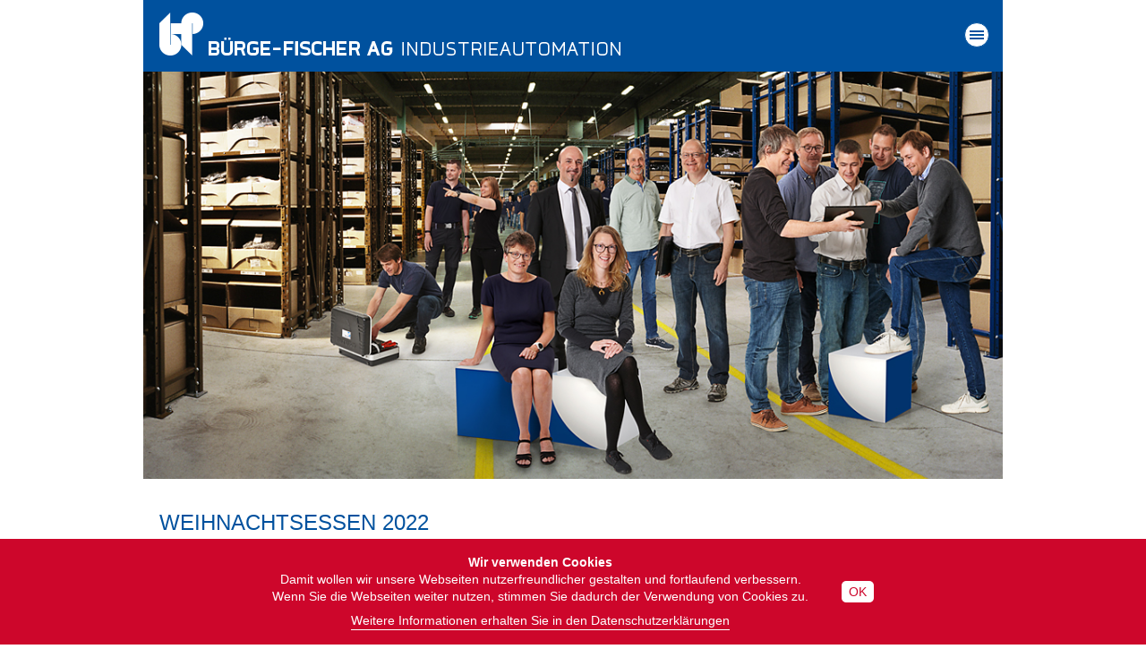

--- FILE ---
content_type: text/html; charset=utf-8
request_url: https://www.bfag.ch/event-detail/items/weihnachtsessen-2022.html
body_size: 6034
content:
<!DOCTYPE html>
<html lang="de">
<head>
    <!--
        Lieber Quelltext-Leser

        Wir freuen  uns über Ihr Interesse an unserer Webpräsenz.
        Marco Fanetti, Jörg Richner und Tenzin Tsarma bemühen sich, Ihnen durch
        standard-konformen Code ein unbeschwertes Benutzererlebnis zu bieten.
        Lob und Kritik nehmen wir gerne über web (at) burki-scherer (punkt) ch entgegen.

    -->
        <meta charset="utf-8">
    <title>Weihnachtsessen 2022 - Bürge-Fischer AG Industrieautomation</title>
    <base href="https://www.bfag.ch/">

        <meta name="robots" content="index,follow">
    <meta name="description" content="Weihnachtsessen 2022: Ein festlicher Abend voller Dankbarkeit und Erinnerungen">
    <meta name="keywords" content="">
    <meta name="generator" content="Contao Open Source CMS">
    <meta name="viewport" id="viewport" content="width=device-width, minimum-scale=1.0, initial-scale=1.0" />
    
            <link rel="stylesheet" href="system/modules/pdf_embed/assets/style.css">
<link rel="stylesheet" href="system/modules/cookiebar/assets/dist/cookiebar.min.css">
<link rel="stylesheet" href="assets/css/26fad66ac1dc.css">
        <script src="assets/js/748a137dc1e8.js"></script>
<script src="system/modules/z_BSMediaelement/assets/mediaelement/4.2.5/build/mediaelement-and-player.js"></script>
<script src="system/modules/z_BSMediaelement/assets/mediaelement/4.2.5/build/renderers/vimeo.min.js"></script>
<script src="system/modules/z_BSMediaelement/assets/mediaelement/4.2.5/build/renderers/facebook.min.js"></script>
<script src="system/modules/z_BSMediaelement/assets/mediaelement/4.2.5/build/renderers/dailymotion.min.js"></script>
<script src="system/modules/z_BSMediaelement/assets/mediaelement/4.2.5/build/renderers/soundcloud.min.js"></script>
<script src="system/modules/z_BSMediaelement/assets/mediaelement/4.2.5/build/renderers/twitch.min.js"></script>

        <!--[if lt IE 9]><script src="assets/html5shiv/3.7.2/html5shiv-printshiv.min.js"></script><![endif]-->
                <style>
        #Grid-Box .mood {
            background-image:  url();
        }
    </style>
</head>
<!-- Matomo -->
<script>
  var _paq = window._paq = window._paq || [];
  /* tracker methods like "setCustomDimension" should be called before "trackPageView" */
  _paq.push(['trackPageView']);
  _paq.push(['enableLinkTracking']);
  (function() {
    var u="//matomo.fvzr.ch/";
    _paq.push(['setTrackerUrl', u+'matomo.php']);
    _paq.push(['setSiteId', '1']);
    var d=document, g=d.createElement('script'), s=d.getElementsByTagName('script')[0];
    g.async=true; g.src=u+'matomo.js'; s.parentNode.insertBefore(g,s);
  })();
</script>
<!-- End Matomo Code -->
<body id="top" class="bs-top de mac chrome blink ch131 plevel_3">


<div id="wrapper">

                <header id="header" class="container">
            <div class="inside">
                
<div class="ce_image logo  block">



  
<figure class="image_container">

        <a href="industrieautomation.html">
        
        

<img src="files/framework/images/misc/bfag-logo-1zeile.png" width="516" height="56" alt="Industrieautomation, Kremationstechnik, elair Elektro-Kremationsofen, Bürge-Fischer AG">


                    </a>



</figure>


</div> 
<div class="ce_image logo_print normal block">



  
<figure class="image_container">

    
        

<img src="files/framework/images/misc/bfag-logo-print.jpg" width="340" height="71" alt="Industrieautomation, Kremationstechnik, elair Elektro-Kremationsofen, Bürge-Fischer AG">


                


</figure>


</div> 
<!-- indexer::stop -->
<nav class="mod_navigation block" id="mainNavi">

  
  <a href="event-detail/items/weihnachtsessen-2022.html#skipNavigation15" class="invisible">Navigation überspringen</a>

  <ul class="level_1" role="menubar">
            <li class="first"><a href="industrieautomation.html" class="first" role="menuitem">Industrieautomation</a></li>
            <li class="submenu"><a href="intralogistik.html" class="submenu" role="menuitem" aria-haspopup="true">Intralogistik</a><ul class="level_2" role="menu">
            <li class="first"><a href="generalunternehmung.html" class="first" role="menuitem">Generalunternehmung</a></li>
            <li class=""><a href="lagerverwaltung.html" role="menuitem">Lagerverwaltung</a></li>
            <li class=""><a href="leitsystem.html" role="menuitem">Leitsystem</a></li>
            <li class=""><a href="transportsteuerung.html" role="menuitem">Transportsteuerung</a></li>
            <li class=""><a href="regalbediengeraete.html" role="menuitem">Regalbediengeräte</a></li>
            <li class="last"><a href="foerdertechnik.html" class="last" role="menuitem">Fördertechnik</a></li>
    </ul>
</li>
            <li class="submenu"><a href="engineering.html" class="submenu" role="menuitem" aria-haspopup="true">Elektro- und Softwareengineering</a><ul class="level_2" role="menu">
            <li class="first"><a href="projektierung-elektroplanung.html" class="first" role="menuitem">Projektierung und Elektroplanung</a></li>
            <li class=""><a href="sps-programmierung.html" role="menuitem">SPS-Programmierung</a></li>
            <li class=""><a href="leitsystem-programmierung.html" role="menuitem">Leitsystem-Programmierung</a></li>
            <li class=""><a href="antriebstechnik.html" role="menuitem">Antriebstechnik</a></li>
            <li class="last"><a href="sicherheitstechnik.html" class="last" role="menuitem">Sicherheitstechnik</a></li>
    </ul>
</li>
            <li class="submenu"><a href="steuerungstechnik.html" class="submenu" role="menuitem" aria-haspopup="true">Steuerungstechnik</a><ul class="level_2" role="menu">
            <li class="first"><a href="schaltanlagen.html" class="first" role="menuitem">Schaltanlagen</a></li>
            <li class=""><a href="montage-installation.html" role="menuitem">Montage und Installation</a></li>
            <li class=""><a href="service-unterhalt.html" role="menuitem">Service und Unterhalt</a></li>
            <li class="last"><a href="modernisierung.html" class="last" role="menuitem">Modernisierung</a></li>
    </ul>
</li>
            <li class="submenu"><a href="Kremationstechnik.html" class="submenu" role="menuitem" aria-haspopup="true">Kremationstechnik</a><ul class="level_2" role="menu">
            <li class="first"><a href="Nachhaltigkeit.html" class="first" role="menuitem">Nachhaltigkeit</a></li>
            <li class=""><a href="ausruestung.html" role="menuitem">Ausrüstung</a></li>
            <li class=""><a href="erfahrung.html" role="menuitem">Erfahrung</a></li>
            <li class=""><a href="kundenbetreuung.html" role="menuitem">Kundenbetreuung</a></li>
            <li class="last"><a href="referenzen-kopie.html" class="last" role="menuitem">Referenzen</a></li>
    </ul>
</li>
            <li class="submenu trail"><a href="unternehmen.html" class="submenu trail" role="menuitem" aria-haspopup="true">Unternehmen</a><ul class="level_2" role="menu">
            <li class="first"><a href="verwaltungsrat.html" class="first" role="menuitem">Verwaltungsrat</a></li>
            <li class=""><a href="geschaeftsleitung.html" role="menuitem">Geschäftsleitung</a></li>
            <li class=""><a href="team.html" role="menuitem">Team</a></li>
            <li class=""><a href="lernende.html" role="menuitem">Lernende</a></li>
            <li class=""><a href="history.html" role="menuitem">History</a></li>
            <li class="trail"><a href="events.html" class="trail" role="menuitem">Events</a></li>
            <li class=""><a href="news.html" role="menuitem">News</a></li>
            <li class="last"><a href="kontakt-und-anfahrt.html" class="last" role="menuitem">Kontakt & Anfahrt</a></li>
    </ul>
</li>
            <li class=""><a href="partner.html" role="menuitem">Partner</a></li>
            <li class=""><a href="Firmenfilm.html" role="menuitem">Firmenfilm</a></li>
            <li class="submenu last"><a href="jobs.html" class="submenu last" role="menuitem" aria-haspopup="true">Jobs</a><ul class="level_2" role="menu">
            <li class="first"><a href="Automatiker-Automatikmonteur.html" class="first" role="menuitem">Automatiker / Automatikmonteur (M/W)</a></li>
            <li class=""><a href="elektroplaner-teilprojektleiter-industrieanlagen-m-w.html" role="menuitem">Elektroplaner/Teilprojektleitung Industrieanlagen</a></li>
            <li class=""><a href="ma-technischer-kundendienst.html" role="menuitem">Instandhaltungsfachmann</a></li>
            <li class="last"><a href="technischer-sachbearbeiter-verkauf.html" class="last" role="menuitem">Technischer Sachbearbeiter Verkauf</a></li>
    </ul>
</li>
    </ul>

  <a id="skipNavigation15" class="invisible">&nbsp;</a>

</nav>
<!-- indexer::continue -->
            </div>
        </header>
        
    
<div class="custom">

      <div id="Grid-Box">
      <div class="inside">
          <div class="mod_article first last  " id="article-360">
    <div class="container"><div class="inside_art">
       <div class="ce_image moodbild first last normal block">



  
<figure class="image_container">

    
        

<img src="files/content/JPG/Visual_Key_Unternehmen_2022_02.jpg" width="1024" height="485" alt="Über Bürge-Fischer Industrieautomation">


                


</figure>


</div>     </div></div>
</div>      </div>
    </div>
  
</div>
        <div id="container">

                <div id="main">
            <div class="inside">
                <div class="mod_article first last  " id="article-361">
    <div class="container"><div class="inside_art">
       <div class="mod_newsreader  block">



  
  
<div class="layout_full block">

  <h1>Weihnachtsessen 2022</h1>

  
  
      <div class="ce_text normal block">



  <div class="inside_ce">


            <div class="content-div"><p>Dieses Jahr durften wir das Weihnachtsessen 2022 im WIDEMOOS Reitnau feiern.</p>
<p>Im Eingangsbereich gab es das erste Wiedersehen mit Willkommensgetränk und schmackhaften Häppchen. Das Maroni-Süppchen war ein High Light. Die Stimmung war sehr angenehm &amp; fröhlich.</p>
<p>Später fanden wir uns alle im grossen Saal zum Essen ein. Die Präsentation zum Rückblick des Geschäftsjahres 2022 wurde durch A. Tekkilic moderiert, es war sehr aufschlussreich.&nbsp;</p>
<p>Einen sehr rührenden und stillen Moment gab es – als alle Mitarbeiter eine Schweigeminute für Reto B. (RIP - 25.11.2022) einlegten. Alle vermissten unseren Arbeitskollegen, es war der erste Geschäftsanlass ohne Reto B.</p>
<p>Geniessen durften wir ein leckerer Salat, eine Suppe, einen Braten mit Beilag. Zum Dessert ein kleines Törtchen. Es war sehr lecker!</p>
<p>In Zeitraffe präsentierte uns C. Schütz den Aufbau des Kremo Ofens in Baden. Beeindruckt waren wir von der Komplexität des Kremo Ofen Aufbaues. Immer schön zu sehen, wie unsere Mitarbeiter mit Leidenschaft und Freude an neue Projekte rangehen.</p>
<p>Fazit des Weihnachtsessens 2022:</p>
<p>Durch den ganzen Abend war Dankbarkeit zu spüren, da uns allen nochmal bewusstwurde, dass ein Miteinander feiern und essen, nichts Selbstverständliches ist. Es war ein schönes Zusammensein und wir hoffen im Jahr 2023 auf eine Wiederholung mit allen unseren Mitarbeitern.</p></div>
            
    
</div>

</div>   
  
</div>

  <!-- indexer::stop -->
  <p class="back"><a href="javascript:history.go(-1)" title="Zurück">Zurück</a></p>
  <!-- indexer::continue -->

  

</div>     </div></div>
</div>            </div>
                    </div>
        
                        
                            <aside id="right">
                <div class="inside">
                    <div class="mod_article first last  " id="article-362">
    <div class="container"><div class="inside_art">
           </div></div>
</div>                </div>
            </aside>
                
    </div>
    
    
                <footer id="footer">
            <div class="container">
                <div class="inside">
                    
<div class="ce_text three-fifth first  block" id="address">



  <div class="inside_ce">

    <h2>Adresse</h2>

            <div class="content-div"><address>Mattenstrasse 3<br>CH-5745 Safenwil<br>Switzerland</address>
<p>Tel.: <a href="tel:+41627898585">+41 62 789 85 85</a><br>E-Mail: <a href="&#109;&#97;&#105;&#108;&#116;&#111;&#58;&#x69;&#x6E;&#102;&#x6F;&#x40;&#98;&#102;&#97;&#x67;&#x2E;&#x63;&#x68;">&#x69;&#x6E;&#102;&#x6F;&#x40;&#98;&#102;&#97;&#x67;&#x2E;&#x63;&#x68;</a></p></div>
            
    
</div>

</div> <div class="ce_multicolumnStart two-fifth">
<!-- indexer::stop -->
<div class="ce_form tableless block">

    
<form action="suche.html" id="f2" method="get" enctype="application/x-www-form-urlencoded" class="suche">
    <div class="formbody">
                                    

    <div class="widget widget-text">
        <div class="label_div">
                  <label for="ctrl_6">
              Suche          </label>
          </div>
        <div class="field_div">
              
  <input type="text" name="keywords" id="ctrl_6" class="text" value="">

      <input type="submit" id="ctrl_6_submit" class="submit" value="Suchen">
          </div>
    </div>

            </div>
</form>
</div>
<!-- indexer::continue -->
<!-- indexer::stop -->
<nav class="mod_navigation block" id="serviceNavi">

  
  <a href="event-detail/items/weihnachtsessen-2022.html#skipNavigation17" class="invisible">Navigation überspringen</a>

  <ul class="level_1" role="menubar">
            <li class="first"><a href="industrieautomation.html" class="first" role="menuitem">Home</a></li>
            <li class=""><a href="kontakt-und-anfahrt.html" role="menuitem">Kontakt und Anfahrt</a></li>
            <li class=""><a href="impressum.html" role="menuitem">Impressum</a></li>
            <li class=""><a href="datenschutzerklaerung.html" role="menuitem">Datenschutzerklärung</a></li>
            <li class="last"><a href="sitemap.html" class="last" role="menuitem">Sitemap</a></li>
    </ul>

  <a id="skipNavigation17" class="invisible">&nbsp;</a>

</nav>
<!-- indexer::continue -->
</div>
                </div></div>
        </footer>
        
</div>


<!-- // Add the accordion -->
<script>
  (function($) {
    $(document).ready(function() {
      $(document).accordion({
        // Put custom options here
        heightStyle: 'content',
        header: 'div.toggler',
        collapsible: true,
          active: false,
          create: function(event, ui) {
          ui.header.addClass('active');
          $('div.toggler').attr('tabindex', 0);
        },
        activate: function(event, ui) {
          ui.newHeader.addClass('active');
          ui.oldHeader.removeClass('active');
          $('div.toggler').attr('tabindex', 0);
        }
      });
    });
  })(jQuery);
</script>

<!-- // Add the colorbox -->
<script>
  (function($) {
    $(document).ready(function() {
      $('a[data-lightbox]').map(function() {
      
        $(this).colorbox({
          // Put custom options here
          current: "Bild {current} von {total}",
          loop: false,
          rel: $(this).attr('data-lightbox'),
          maxWidth: '95%',
          maxHeight: '95%'
        });

      });
    });

  })(jQuery);
</script>
<!-- // Add the mediaelement -->
<script>
    (function($) {
        $(document).ready(function() {
            //YouTubeIframeRenderer.options.youtube.playsinline = 1;

            $('video,audio').filter(function() {
                return $(this).parents('picture').length === 0;
            }).mediaelementplayer({
                // Put custom options here
                pluginPath: '/system/modules/z_BSPlugin/assets/mediaelement/4.2.5/build/',
                stretching: 'responsive',
                hideVideoControlsOnLoad: true,
                defaultVideoWidth: 720,
                defaultVideoHeight: 406,
                success: function (media, node){

                },
                youtube: {
                    playsinline: 1
                }
            });
        });
    })(jQuery);
</script>
<script src="assets/swipe/2.0/js/swipe.min.js"></script>
<script>
  (function($) {
    $(document).ready(function() {
      $('.ce_sliderStart').each(function(i, cte) {
        var s = $('.content-slider', cte)[0],
            c = s.getAttribute('data-config').split(',');
        new Swipe(s, {
          // Put custom options here
          'auto': parseInt(c[0]),
          'speed': parseInt(c[1]),
          'startSlide': parseInt(c[2]),
          'continuous': parseInt(c[3]),
          'menu': $('.slider-control', cte)[0]
        });
      });
    });
  })(jQuery);
</script>
<!-- // Add the tablesorter -->
<script>
  (function($) {
    $(document).ready(function() {
      $('.ce_table .sortable').each(function(i, table) {
        $(table).tablesorter();
      });
    });
  })(jQuery);
</script>

<script>setTimeout(function(){var e=function(e,t){try{var n=new XMLHttpRequest}catch(r){return}n.open("GET",e,!0),n.onreadystatechange=function(){this.readyState==4&&this.status==200&&typeof t=="function"&&t(this.responseText)},n.send()},t="system/cron/cron.";e(t+"txt",function(n){parseInt(n||0)<Math.round(+(new Date)/1e3)-3600&&e(t+"php")})},5e3);</script>

<script src="files/framework/js/project.js?v=3"></script>


<!-- indexer::stop -->
<div class="cookiebar cookiebar--position-bottom" role="complementary" aria-describedby="cookiebar-text" style="display:none;" data-cookiebar="COOKIEBAR_1">
    <div id="cookiebar-text" class="cookiebar__text" aria-live="assertive" role="alert">
        <span class="cookiebar__message"><p><strong>Wir verwenden Cookies</strong><br> Damit wollen wir unsere Webseiten nutzerfreundlicher gestalten und fortlaufend verbessern. <br>Wenn Sie die Webseiten weiter nutzen, stimmen Sie dadurch der Verwendung von Cookies zu.</p><p><a href="datenschutzerklaerung.html">Weitere Informationen erhalten Sie in den Datenschutzerklärungen</a></p></span>

            </div>

    <button class="cookiebar__button" data-cookiebar-accept>OK</button>
</div>

    <script src="system/modules/cookiebar/assets/dist/cookiebar.min.js" defer></script>
<!-- indexer::continue --></body>
</html>


--- FILE ---
content_type: text/css
request_url: https://www.bfag.ch/assets/css/26fad66ac1dc.css
body_size: 142407
content:
/* Slider */
.slick-slider
{
    position: relative;

    display: block;
    box-sizing: border-box;

    -webkit-user-select: none;
    -moz-user-select: none;
    -ms-user-select: none;
    user-select: none;

    -webkit-touch-callout: none;
    -khtml-user-select: none;
    -ms-touch-action: pan-y;
    touch-action: pan-y;
    -webkit-tap-highlight-color: transparent;
}

.slick-list
{
    position: relative;

    display: block;
    overflow: hidden;

    margin: 0;
    padding: 0;
}
.slick-list:focus
{
    outline: none;
}
.slick-list.dragging
{
    cursor: pointer;
    cursor: hand;
}

.slick-slider .slick-track,
.slick-slider .slick-list
{
    -webkit-transform: translate3d(0, 0, 0);
    -moz-transform: translate3d(0, 0, 0);
    -ms-transform: translate3d(0, 0, 0);
    -o-transform: translate3d(0, 0, 0);
    transform: translate3d(0, 0, 0);
}

.slick-track
{
    position: relative;
    top: 0;
    left: 0;

    display: block;
    margin-left: auto;
    margin-right: auto;
}
.slick-track:before,
.slick-track:after
{
    display: table;

    content: '';
}
.slick-track:after
{
    clear: both;
}
.slick-loading .slick-track
{
    visibility: hidden;
}

.slick-slide
{
    display: none;
    float: left;

    height: 100%;
    min-height: 1px;
}
[dir='rtl'] .slick-slide
{
    float: right;
}
.slick-slide img
{
    display: block;
}
.slick-slide.slick-loading img
{
    display: none;
}
.slick-slide.dragging img
{
    pointer-events: none;
}
.slick-initialized .slick-slide
{
    display: block;
}
.slick-loading .slick-slide
{
    visibility: hidden;
}
.slick-vertical .slick-slide
{
    display: block;

    height: auto;

    border: 1px solid transparent;
}
.slick-arrow.slick-hidden {
    display: none;
}
@charset 'UTF-8';
/* Slider */
.slick-loading .slick-list
{
    background: #fff url('../../system/modules/z_BSCE_imageSlider/assets/css/./ajax-loader.gif') center center no-repeat;
}

/* Icons */
@font-face
{
    font-family: 'slick';
    font-weight: normal;
    font-style: normal;
    src: url('../../system/modules/z_BSCE_imageSlider/assets/css/./fonts/slick.eot');
    src: url('../../system/modules/z_BSCE_imageSlider/assets/css/./fonts/slick.eot?#iefix') format('embedded-opentype'), url('../../system/modules/z_BSCE_imageSlider/assets/css/./fonts/slick.woff') format('woff'), url('../../system/modules/z_BSCE_imageSlider/assets/css/./fonts/slick.ttf') format('truetype'), url('../../system/modules/z_BSCE_imageSlider/assets/css/./fonts/slick.svg#slick') format('svg');
}
/* Arrows */
.slick-prev,
.slick-next
{
    font-size: 0;
    line-height: 0;
    position: absolute;
    top: 50%;
    display: block;
    width: 20px;
    height: 20px;
    padding: 0;
    -webkit-transform: translate(0, -50%);
    -ms-transform: translate(0, -50%);
    transform: translate(0, -50%);
    cursor: pointer;
    color: transparent;
    border: none;
    outline: none;
    background: transparent;
}
.slick-prev:hover,
.slick-prev:focus,
.slick-next:hover,
.slick-next:focus
{
    color: transparent;
    outline: none;
    background: transparent;
}
.slick-prev:hover:before,
.slick-prev:focus:before,
.slick-next:hover:before,
.slick-next:focus:before
{
    opacity: 1;
}
.slick-prev.slick-disabled:before,
.slick-next.slick-disabled:before
{
    opacity: .25;
}

.slick-prev:before,
.slick-next:before
{
    font-family: 'slick';
    font-size: 20px;
    line-height: 1;

    opacity: .75;
    color: white;

    -webkit-font-smoothing: antialiased;
    -moz-osx-font-smoothing: grayscale;
}

.slick-prev
{
    left: -25px;
}
[dir='rtl'] .slick-prev
{
    right: -25px;
    left: auto;
}
.slick-prev:before
{
    content: '←';
}
[dir='rtl'] .slick-prev:before
{
    content: '→';
}

.slick-next
{
    right: -25px;
}
[dir='rtl'] .slick-next
{
    right: auto;
    left: -25px;
}
.slick-next:before
{
    content: '→';
}
[dir='rtl'] .slick-next:before
{
    content: '←';
}

/* Dots */
.slick-dotted.slick-slider
{
    margin-bottom: 30px;
}

.slick-dots
{
    position: absolute;
    bottom: -25px;

    display: block;

    width: 100%;
    padding: 0;
    margin: 0;

    list-style: none;

    text-align: center;
}
.slick-dots li
{
    position: relative;

    display: inline-block;

    width: 20px;
    height: 20px;
    margin: 0 5px;
    padding: 0;

    cursor: pointer;
}
.slick-dots li button
{
    font-size: 0;
    line-height: 0;

    display: block;

    width: 20px;
    height: 20px;
    padding: 5px;

    cursor: pointer;

    color: transparent;
    border: 0;
    outline: none;
    background: transparent;
}
.slick-dots li button:hover,
.slick-dots li button:focus
{
    outline: none;
}
.slick-dots li button:hover:before,
.slick-dots li button:focus:before
{
    opacity: 1;
}
.slick-dots li button:before
{
    font-family: 'slick';
    font-size: 6px;
    line-height: 20px;

    position: absolute;
    top: 0;
    left: 0;

    width: 20px;
    height: 20px;

    content: '•';
    text-align: center;

    opacity: .25;
    color: black;

    -webkit-font-smoothing: antialiased;
    -moz-osx-font-smoothing: grayscale;
}
.slick-dots li.slick-active button:before
{
    opacity: .75;
    color: #333e48;
}


/*BS custom */
/* has to disable control in scaled mode */
.slimage_container,
.slvideo_container {
    top: 0;
    left: 0;
    bottom: 0;
    right: 0;
    margin: auto;
    position: static;
    height: 100%;
}

.slick-initialized .slimage_container,
.slick-initialized .slvideo_container {
    background: #333e48;
}

.fullfill.slick-slide .mejs__controls {
    display : none !important;
}

.slick-track  {
    height: 280px;
    width: 100%;
    overflow: hidden;
}

/* display with min width 480 iphone lansacape */
@media only screen and (min-width: 480px) {
    .slick-track  {
        height: 280px;
    }
}

/* min-width:768px ipad portrait*/
@media only screen and (min-width: 768px) {

}

@media only screen and (min-width: 990px) {

}

.slick-slide {
    width: 100%;
    height: 100%;
    overflow: hidden;
    position: relative;
}

.slick-track .slick-slide img,
.slick-track .slick-slide picture {
    position: absolute ;
    top: 0; left: 0; bottom: 0; right: 0;
    margin: auto;
    height: auto;
    width: auto;
}

div.slick-slide:not(.fullfill) .mejs__container,
div.slick-slide:not(.fullfill) .mejs__container video{
    width: auto !important;
    height: 100% !important;
    margin: 0 auto;
    display: block;
}

.slick-slide .slimage_container > a,
.fullfill.slick-slide img,
.fullfill.slick-slide picture,
.fullfill.slick-slide .mejs__container,
.fullfill.slick-slide video,
.mejs__container iframe {
    position: absolute ;
    top: 0; left: 0; bottom: 0; right: 0;
    margin: auto;
    width: 100%;
    max-width: none;
}

.slick-slide .slimage_container > a,
.fullfill.slick-slide .mejs__container{
    width: 100% !important;
}

.slick-slide > a {

}

.slick-slide .slimage_container > a::after,
.slick-slide .slimage_container > a::after{
    display: none !important;
    border: none !important;
}

/* transition: <property> <duration> <timing-function> <delay>; */
.slick-slide .slimage_container  {
    transform: scale(1.15);
}

.slick-animated .slimage_container {
    transition: transform 3s cubic-bezier(0.19, 1, 0.22, 1) 0s;
    transform: scale(1);
}

.slick-prev, .slick-next {
    z-index: 10;
    right: 0;
}
.slick-prev {
    left: 0;
}


/* test slideTextContainer*/
.slideTextContainer {
    position : absolute;
    top : 0;
    bottom : 0;
    left : 0;
    right :0;
    color : #fff;
    padding: 2em;
    box-sizing: border-box;
    height:100%;
    min-height:100%;
    width : 100%;
    display: table;
    background: none;
    /* fix for flashing background
    http://stackoverflow.com/questions/5472802/css-z-index-lost-after-webkit-transform-translate3d
    */
    -webkit-transform: translate3d(0px, 0px, 0px);
    text-shadow: 1px 0px 2px rgba(150, 150, 150, 0.98);
}

.slideTextContainer [class*='txt-']{
    position: relative;
    display: table-cell;
    background: none;
    color : #fff;
    box-sizing: border-box;
    width : 100%;
}

.slideTextContainer .txt-top {
    vertical-align: top;
}

.slideTextContainer .txt-bottom {
    vertical-align: bottom;
}

.slideTextContainer .txt-middle {
    vertical-align: middle;
}

.slideTextContainer {
    font-size: 2em;
    opacity: 0;
    transform: scale(0.75);
}
.slick-animated .slideTextContainer {
    opacity: 1;
    transition: transform 1.25s cubic-bezier(0.19, 1, 0.22, 1) 0.5s, opacity 1.25s cubic-bezier(0.19, 1, 0.22, 1) 0.5s, -webkit-transform 1.25s cubic-bezier(0.19, 1, 0.22, 1) 0.5s;
    transform: scale(1);
}

.slider .mejs__mediaelement iframe {
    pointer-events: none;
}

.mejs__offscreen{border:0;clip:rect(1px,1px,1px,1px);-webkit-clip-path:inset(50%);clip-path:inset(50%);height:1px;margin:-1px;overflow:hidden;padding:0;position:absolute;width:1px;word-wrap:normal}.mejs__container{background:#000;font-family:Helvetica,Arial,serif;position:relative;text-align:left;text-indent:0;vertical-align:top}.mejs__container,.mejs__container *{box-sizing:border-box}.mejs__container video::-webkit-media-controls,.mejs__container video::-webkit-media-controls-panel,.mejs__container video::-webkit-media-controls-panel-container,.mejs__container video::-webkit-media-controls-start-playback-button{-webkit-appearance:none;display:none!important}.mejs__fill-container,.mejs__fill-container .mejs__container{height:100%;width:100%}.mejs__fill-container{background:transparent;margin:0 auto;overflow:hidden;position:relative}.mejs__container:focus{outline:none}.mejs__iframe-overlay{height:100%;position:absolute;width:100%}.mejs__embed,.mejs__embed body{background:#000;height:100%;margin:0;overflow:hidden;padding:0;width:100%}.mejs__fullscreen{overflow:hidden!important}.mejs__container-fullscreen{bottom:0;left:0;overflow:hidden;position:fixed;right:0;top:0;z-index:1000}.mejs__container-fullscreen .mejs__mediaelement,.mejs__container-fullscreen video{height:100%!important;width:100%!important}.mejs__background,.mejs__mediaelement{left:0;position:absolute;top:0}.mejs__mediaelement{height:100%;width:100%;z-index:0}.mejs__poster{background-position:50% 50%;background-repeat:no-repeat;background-size:cover;left:0;position:absolute;top:0;z-index:1}:root .mejs__poster-img{display:none}.mejs__poster-img{border:0;padding:0}.mejs__overlay{-webkit-box-align:center;-webkit-align-items:center;-ms-flex-align:center;align-items:center;display:-webkit-box;display:-webkit-flex;display:-ms-flexbox;display:flex;-webkit-box-pack:center;-webkit-justify-content:center;-ms-flex-pack:center;justify-content:center;left:0;position:absolute;top:0}.mejs__layer{z-index:1}.mejs__overlay-play{cursor:pointer}.mejs__overlay-button{background:url(../../system/modules/z_BSMediaelement/assets/mediaelement/4.2.5/build/mejs-controls.svg) no-repeat;background-position:0 -39px;height:80px;width:80px}.mejs__overlay:hover>.mejs__overlay-button{background-position:-80px -39px}.mejs__overlay-loading{height:80px;width:80px}.mejs__overlay-loading-bg-img{-webkit-animation:a 1s linear infinite;animation:a 1s linear infinite;background:transparent url(../../system/modules/z_BSMediaelement/assets/mediaelement/4.2.5/build/mejs-controls.svg) -160px -40px no-repeat;display:block;height:80px;width:80px;z-index:1}@-webkit-keyframes a{to{-webkit-transform:rotate(1turn);transform:rotate(1turn)}}@keyframes a{to{-webkit-transform:rotate(1turn);transform:rotate(1turn)}}.mejs__controls{bottom:0;display:-webkit-box;display:-webkit-flex;display:-ms-flexbox;display:flex;height:40px;left:0;list-style-type:none;margin:0;padding:0 10px;position:absolute;width:100%;z-index:3}.mejs__controls:not([style*="display: none"]){background:rgba(255,0,0,.7);background:-webkit-linear-gradient(transparent,rgba(0,0,0,.35));background:linear-gradient(transparent,rgba(0,0,0,.35))}.mejs__button,.mejs__time,.mejs__time-rail{font-size:10px;height:40px;line-height:10px;margin:0;width:32px}.mejs__button>button{background:transparent url(../../system/modules/z_BSMediaelement/assets/mediaelement/4.2.5/build/mejs-controls.svg);border:0;cursor:pointer;display:block;font-size:0;height:20px;line-height:0;margin:10px 6px;overflow:hidden;padding:0;position:absolute;text-decoration:none;width:20px}.mejs__button>button:focus{outline:1px dotted #999}.mejs__container-keyboard-inactive [role=slider],.mejs__container-keyboard-inactive [role=slider]:focus,.mejs__container-keyboard-inactive a,.mejs__container-keyboard-inactive a:focus,.mejs__container-keyboard-inactive button,.mejs__container-keyboard-inactive button:focus{outline:0}.mejs__time{box-sizing:content-box;color:#fff;font-size:11px;font-weight:700;height:24px;overflow:hidden;padding:16px 6px 0;text-align:center;width:auto}.mejs__play>button{background-position:0 0}.mejs__pause>button{background-position:-20px 0}.mejs__replay>button{background-position:-160px 0}.mejs__time-rail{direction:ltr;-webkit-box-flex:1;-webkit-flex-grow:1;-ms-flex-positive:1;flex-grow:1;height:40px;margin:0 10px;padding-top:10px;position:relative}.mejs__time-buffering,.mejs__time-current,.mejs__time-float,.mejs__time-float-corner,.mejs__time-float-current,.mejs__time-hovered,.mejs__time-loaded,.mejs__time-marker,.mejs__time-total{border-radius:2px;cursor:pointer;display:block;height:10px;position:absolute}.mejs__time-total{background:hsla(0,0%,100%,.3);margin:5px 0 0;width:100%}.mejs__time-buffering{-webkit-animation:b 2s linear infinite;animation:b 2s linear infinite;background:-webkit-linear-gradient(135deg,hsla(0,0%,100%,.4) 25%,transparent 0,transparent 50%,hsla(0,0%,100%,.4) 0,hsla(0,0%,100%,.4) 75%,transparent 0,transparent);background:linear-gradient(-45deg,hsla(0,0%,100%,.4) 25%,transparent 0,transparent 50%,hsla(0,0%,100%,.4) 0,hsla(0,0%,100%,.4) 75%,transparent 0,transparent);background-size:15px 15px;width:100%}@-webkit-keyframes b{0%{background-position:0 0}to{background-position:30px 0}}@keyframes b{0%{background-position:0 0}to{background-position:30px 0}}.mejs__time-loaded{background:hsla(0,0%,100%,.3)}.mejs__time-current,.mejs__time-handle-content{background:hsla(0,0%,100%,.9)}.mejs__time-hovered{background:hsla(0,0%,100%,.5);z-index:10}.mejs__time-hovered.negative{background:rgba(0,0,0,.2)}.mejs__time-buffering,.mejs__time-current,.mejs__time-hovered,.mejs__time-loaded{left:0;-webkit-transform:scaleX(0);-ms-transform:scaleX(0);transform:scaleX(0);-webkit-transform-origin:0 0;-ms-transform-origin:0 0;transform-origin:0 0;-webkit-transition:all .15s ease-in;transition:all .15s ease-in;width:100%}.mejs__time-buffering{-webkit-transform:scaleX(1);-ms-transform:scaleX(1);transform:scaleX(1)}.mejs__time-hovered{-webkit-transition:height .1s cubic-bezier(.44,0,1,1);transition:height .1s cubic-bezier(.44,0,1,1)}.mejs__time-hovered.no-hover{-webkit-transform:scaleX(0)!important;-ms-transform:scaleX(0)!important;transform:scaleX(0)!important}.mejs__time-handle,.mejs__time-handle-content{border:4px solid transparent;cursor:pointer;left:0;position:absolute;-webkit-transform:translateX(0);-ms-transform:translateX(0);transform:translateX(0);z-index:11}.mejs__time-handle-content{border:4px solid hsla(0,0%,100%,.9);border-radius:50%;height:10px;left:-7px;top:-4px;-webkit-transform:scale(0);-ms-transform:scale(0);transform:scale(0);width:10px}.mejs__time-rail .mejs__time-handle-content:active,.mejs__time-rail .mejs__time-handle-content:focus,.mejs__time-rail:hover .mejs__time-handle-content{-webkit-transform:scale(1);-ms-transform:scale(1);transform:scale(1)}.mejs__time-float{background:#eee;border:1px solid #333;bottom:100%;color:#111;display:none;height:17px;margin-bottom:9px;position:absolute;text-align:center;-webkit-transform:translateX(-50%);-ms-transform:translateX(-50%);transform:translateX(-50%);width:36px}.mejs__time-float-current{display:block;left:0;margin:2px;text-align:center;width:30px}.mejs__time-float-corner{border:5px solid #eee;border-color:#eee transparent transparent;border-radius:0;display:block;height:0;left:50%;line-height:0;position:absolute;top:100%;-webkit-transform:translateX(-50%);-ms-transform:translateX(-50%);transform:translateX(-50%);width:0}.mejs__long-video .mejs__time-float{margin-left:-23px;width:64px}.mejs__long-video .mejs__time-float-current{width:60px}.mejs__broadcast{color:#fff;height:10px;position:absolute;top:15px;width:100%}.mejs__fullscreen-button>button{background-position:-80px 0}.mejs__unfullscreen>button{background-position:-100px 0}.mejs__mute>button{background-position:-60px 0}.mejs__unmute>button{background-position:-40px 0}.mejs__volume-button{position:relative}.mejs__volume-button>.mejs__volume-slider{-webkit-backface-visibility:hidden;background:rgba(50,50,50,.7);border-radius:0;bottom:100%;display:none;height:115px;left:50%;margin:0;position:absolute;-webkit-transform:translateX(-50%);-ms-transform:translateX(-50%);transform:translateX(-50%);width:25px;z-index:1}.mejs__volume-button:hover{border-radius:0 0 4px 4px}.mejs__volume-total{background:hsla(0,0%,100%,.5);height:100px;left:50%;margin:0;position:absolute;top:8px;-webkit-transform:translateX(-50%);-ms-transform:translateX(-50%);transform:translateX(-50%);width:2px}.mejs__volume-current{left:0;margin:0;width:100%}.mejs__volume-current,.mejs__volume-handle{background:hsla(0,0%,100%,.9);position:absolute}.mejs__volume-handle{border-radius:1px;cursor:ns-resize;height:6px;left:50%;-webkit-transform:translateX(-50%);-ms-transform:translateX(-50%);transform:translateX(-50%);width:16px}.mejs__horizontal-volume-slider{display:block;height:36px;position:relative;vertical-align:middle;width:56px}.mejs__horizontal-volume-total{background:rgba(50,50,50,.8);height:8px;top:16px;width:50px}.mejs__horizontal-volume-current,.mejs__horizontal-volume-total{border-radius:2px;font-size:1px;left:0;margin:0;padding:0;position:absolute}.mejs__horizontal-volume-current{background:hsla(0,0%,100%,.8);height:100%;top:0;width:100%}.mejs__horizontal-volume-handle{display:none}.mejs__captions-button,.mejs__chapters-button{position:relative}.mejs__captions-button>button{background-position:-140px 0}.mejs__chapters-button>button{background-position:-180px 0}.mejs__captions-button>.mejs__captions-selector,.mejs__chapters-button>.mejs__chapters-selector{background:rgba(50,50,50,.7);border:1px solid transparent;border-radius:0;bottom:100%;margin-right:-43px;overflow:hidden;padding:0;position:absolute;right:50%;visibility:visible;width:86px}.mejs__chapters-button>.mejs__chapters-selector{margin-right:-55px;width:110px}.mejs__captions-selector-list,.mejs__chapters-selector-list{list-style-type:none!important;margin:0;overflow:hidden;padding:0}.mejs__captions-selector-list-item,.mejs__chapters-selector-list-item{color:#fff;cursor:pointer;display:block;list-style-type:none!important;margin:0 0 6px;overflow:hidden;padding:0 10px}.mejs__captions-selector-list-item:hover,.mejs__chapters-selector-list-item:hover{background-color:#c8c8c8!important;background-color:hsla(0,0%,100%,.4)!important}.mejs__captions-selector-input,.mejs__chapters-selector-input{clear:both;float:left;left:-1000px;margin:3px 3px 0 5px;position:absolute}.mejs__captions-selector-label,.mejs__chapters-selector-label{cursor:pointer;float:left;font-size:10px;line-height:15px;padding:4px 0 0}.mejs__captions-selected,.mejs__chapters-selected{color:#21f8f8}.mejs__captions-translations{font-size:10px;margin:0 0 5px}.mejs__captions-layer{bottom:0;color:#fff;font-size:16px;left:0;line-height:20px;position:absolute;text-align:center}.mejs__captions-layer a{color:#fff;text-decoration:underline}.mejs__captions-layer[lang=ar]{font-size:20px;font-weight:400}.mejs__captions-position{bottom:15px;left:0;position:absolute;width:100%}.mejs__captions-position-hover{bottom:35px}.mejs__captions-text,.mejs__captions-text *{background:hsla(0,0%,8%,.5);box-shadow:5px 0 0 hsla(0,0%,8%,.5),-5px 0 0 hsla(0,0%,8%,.5);padding:0;white-space:pre-wrap}.mejs__container.mejs__hide-cues video::-webkit-media-text-track-container{display:none}.mejs__overlay-error{position:relative}.mejs__overlay-error>img{left:0;position:absolute;top:0;z-index:-1}.mejs__cannotplay,.mejs__cannotplay a{color:#fff;font-size:.8em}.mejs__cannotplay{position:relative}.mejs__cannotplay a,.mejs__cannotplay p{display:inline-block;padding:0 15px;width:100%}
.mm-hidden{display:none!important}.mm-wrapper{overflow-x:hidden;position:relative}.mm-menu{box-sizing:border-box;background:inherit;display:block;padding:0;margin:0;position:absolute;left:0;right:0;top:0;bottom:0;z-index:0}.mm-panels,.mm-panels>.mm-panel{background:inherit;border-color:inherit;box-sizing:border-box;margin:0;position:absolute;left:0;right:0;top:0;bottom:0;z-index:0}.mm-panels{overflow:hidden}.mm-panel{-webkit-transform:translate(100%,0);-ms-transform:translate(100%,0);transform:translate(100%,0);-webkit-transform:translate3d(100%,0,0);transform:translate3d(100%,0,0);-webkit-transition:-webkit-transform .4s ease;transition:-webkit-transform .4s ease;transition:transform .4s ease;transition:transform .4s ease,-webkit-transform .4s ease;-webkit-transform-origin:top left;-ms-transform-origin:top left;transform-origin:top left}.mm-panel.mm-opened{-webkit-transform:translate(0,0);-ms-transform:translate(0,0);transform:translate(0,0);-webkit-transform:translate3d(0,0,0);transform:translate3d(0,0,0)}.mm-panel.mm-subopened{-webkit-transform:translate(-30%,0);-ms-transform:translate(-30%,0);transform:translate(-30%,0);-webkit-transform:translate3d(-30%,0,0);transform:translate3d(-30%,0,0)}.mm-panel.mm-highest{z-index:1}.mm-panel.mm-noanimation{-webkit-transition:none!important;transition:none!important}.mm-panel.mm-noanimation.mm-subopened{-webkit-transform:translate(0,0);-ms-transform:translate(0,0);transform:translate(0,0);-webkit-transform:translate3d(0,0,0);transform:translate3d(0,0,0)}.mm-panels>.mm-panel{-webkit-overflow-scrolling:touch;overflow:scroll;overflow-x:hidden;overflow-y:auto;padding:0 20px}.mm-panels>.mm-panel.mm-hasnavbar{padding-top:40px}.mm-panels>.mm-panel:not(.mm-hidden){display:block}.mm-panels>.mm-panel:after,.mm-panels>.mm-panel:before{content:'';display:block;height:20px}.mm-vertical .mm-panel{-webkit-transform:none!important;-ms-transform:none!important;transform:none!important}.mm-listview .mm-vertical .mm-panel,.mm-vertical .mm-listview .mm-panel{display:none;padding:10px 0 10px 10px}.mm-listview .mm-vertical .mm-panel .mm-listview>li:last-child:after,.mm-vertical .mm-listview .mm-panel .mm-listview>li:last-child:after{border-color:transparent}.mm-vertical li.mm-opened>.mm-panel,li.mm-vertical.mm-opened>.mm-panel{display:block}.mm-listview>li.mm-vertical>.mm-next,.mm-vertical .mm-listview>li>.mm-next{box-sizing:border-box;height:40px;bottom:auto}.mm-listview>li.mm-vertical.mm-opened>.mm-next:after,.mm-vertical .mm-listview>li.mm-opened>.mm-next:after{-webkit-transform:rotate(225deg);-ms-transform:rotate(225deg);transform:rotate(225deg);right:19px}.mm-btn{box-sizing:border-box;width:40px;height:40px;position:absolute;top:0;z-index:1}.mm-clear:after,.mm-clear:before,.mm-close:after,.mm-close:before{content:'';border:2px solid transparent;display:block;width:5px;height:5px;margin:auto;position:absolute;top:0;bottom:0;-webkit-transform:rotate(-45deg);-ms-transform:rotate(-45deg);transform:rotate(-45deg)}.mm-clear:before,.mm-close:before{border-right:none;border-bottom:none;right:18px}.mm-clear:after,.mm-close:after{border-left:none;border-top:none;right:25px}.mm-next:after,.mm-prev:before{content:'';border-top:2px solid transparent;border-left:2px solid transparent;display:block;width:8px;height:8px;margin:auto;position:absolute;top:0;bottom:0}.mm-prev:before{-webkit-transform:rotate(-45deg);-ms-transform:rotate(-45deg);transform:rotate(-45deg);left:23px;right:auto}.mm-next:after{-webkit-transform:rotate(135deg);-ms-transform:rotate(135deg);transform:rotate(135deg);right:23px;left:auto}.mm-navbar{border-bottom:1px solid;border-color:inherit;text-align:center;line-height:20px;height:40px;padding:0 40px;margin:0;position:absolute;top:0;left:0;right:0}.mm-navbar>*{display:block;padding:10px 0}.mm-navbar a,.mm-navbar a:hover{text-decoration:none}.mm-navbar .mm-title{text-overflow:ellipsis;white-space:nowrap;overflow:hidden}.mm-navbar .mm-btn:first-child{left:0}.mm-navbar .mm-btn:last-child{text-align:right;right:0}.mm-panel .mm-navbar{display:none}.mm-panel.mm-hasnavbar .mm-navbar{display:block}.mm-listview,.mm-listview>li{list-style:none;display:block;padding:0;margin:0}.mm-listview{font:inherit;font-size:14px;line-height:20px}.mm-listview a,.mm-listview a:hover{text-decoration:none}.mm-listview>li{position:relative}.mm-listview>li,.mm-listview>li .mm-next,.mm-listview>li .mm-next:before,.mm-listview>li:after{border-color:inherit}.mm-listview>li>a,.mm-listview>li>span{text-overflow:ellipsis;white-space:nowrap;overflow:hidden;color:inherit;display:block;padding:10px 10px 10px 20px;margin:0}.mm-listview>li:not(.mm-divider):after{content:'';border-bottom-width:1px;border-bottom-style:solid;display:block;position:absolute;left:0;right:0;bottom:0}.mm-listview>li:not(.mm-divider):after{left:20px}.mm-listview .mm-next{background:rgba(3,2,1,0);width:50px;padding:0;position:absolute;right:0;top:0;bottom:0;z-index:2}.mm-listview .mm-next:before{content:'';border-left-width:1px;border-left-style:solid;display:block;position:absolute;top:0;bottom:0;left:0}.mm-listview .mm-next+a,.mm-listview .mm-next+span{margin-right:50px}.mm-listview .mm-next.mm-fullsubopen{width:100%}.mm-listview .mm-next.mm-fullsubopen:before{border-left:none}.mm-listview .mm-next.mm-fullsubopen+a,.mm-listview .mm-next.mm-fullsubopen+span{padding-right:50px;margin-right:0}.mm-panels>.mm-panel>.mm-listview{margin:20px -20px}.mm-panels>.mm-panel>.mm-listview:first-child,.mm-panels>.mm-panel>.mm-navbar+.mm-listview{margin-top:-20px}.mm-menu{background:#f3f3f3;border-color:rgba(0,0,0,.1);color:rgba(0,0,0,.75)}.mm-menu .mm-navbar a,.mm-menu .mm-navbar>*{color:rgba(0,0,0,.3)}.mm-menu .mm-btn:after,.mm-menu .mm-btn:before{border-color:rgba(0,0,0,.3)}.mm-menu .mm-listview{border-color:rgba(0,0,0,.1)}.mm-menu .mm-listview>li .mm-next:after{border-color:rgba(0,0,0,.3)}.mm-menu .mm-listview>li a:not(.mm-next){-webkit-tap-highlight-color:rgba(255,255,255,.5);tap-highlight-color:rgba(255,255,255,.5)}.mm-menu .mm-listview>li.mm-selected>a:not(.mm-next),.mm-menu .mm-listview>li.mm-selected>span{background:rgba(255,255,255,.5)}.mm-menu .mm-listview>li.mm-opened.mm-vertical>.mm-panel,.mm-menu .mm-listview>li.mm-opened.mm-vertical>a.mm-next,.mm-menu.mm-vertical .mm-listview>li.mm-opened>.mm-panel,.mm-menu.mm-vertical .mm-listview>li.mm-opened>a.mm-next{background:rgba(0,0,0,.05)}.mm-menu .mm-divider{background:rgba(0,0,0,.05)}
.mm-page{box-sizing:border-box;position:relative}.mm-slideout{-webkit-transition:-webkit-transform .4s ease;transition:-webkit-transform .4s ease;transition:transform .4s ease;transition:transform .4s ease,-webkit-transform .4s ease;z-index:1}html.mm-opened{overflow-x:hidden;position:relative}html.mm-blocking{overflow:hidden}html.mm-blocking body{overflow:hidden}html.mm-background .mm-page{background:inherit}#mm-blocker{background:rgba(3,2,1,0);display:none;width:100%;height:100%;position:fixed;top:0;left:0;z-index:2}html.mm-blocking #mm-blocker{display:block}.mm-menu.mm-offcanvas{z-index:0;display:none;position:fixed}.mm-menu.mm-offcanvas.mm-opened{display:block}.mm-menu.mm-offcanvas.mm-no-csstransforms.mm-opened{z-index:10}.mm-menu.mm-offcanvas{width:80%;min-width:140px;max-width:440px}html.mm-opening .mm-menu~.mm-slideout{-webkit-transform:translate(80%,0);-ms-transform:translate(80%,0);transform:translate(80%,0);-webkit-transform:translate3d(80%,0,0);transform:translate3d(80%,0,0)}@media all and (max-width:175px){html.mm-opening .mm-menu~.mm-slideout{-webkit-transform:translate(140px,0);-ms-transform:translate(140px,0);transform:translate(140px,0);-webkit-transform:translate3d(140px,0,0);transform:translate3d(140px,0,0)}}@media all and (min-width:550px){html.mm-opening .mm-menu~.mm-slideout{-webkit-transform:translate(440px,0);-ms-transform:translate(440px,0);transform:translate(440px,0);-webkit-transform:translate3d(440px,0,0);transform:translate3d(440px,0,0)}}
@charset "UTF-8";.mm-sronly{border:0!important;clip:rect(1px,1px,1px,1px)!important;-webkit-clip-path:inset(50%)!important;clip-path:inset(50%)!important;white-space:nowrap!important;width:1px!important;height:1px!important;padding:0!important;overflow:hidden!important;position:absolute!important}
.mm-menu .mm-listview.mm-border-none>li:after,.mm-menu .mm-listview>li.mm-border-none:after,.mm-menu.mm-border-none .mm-listview>li:after{content:none}.mm-menu .mm-listview.mm-border-full>li:after,.mm-menu .mm-listview>li.mm-border-full:after,.mm-menu.mm-border-full .mm-listview>li:after{left:0!important}.mm-menu .mm-listview.mm-border-offset>li:after,.mm-menu .mm-listview>li.mm-border-offset:after,.mm-menu.mm-border-offset .mm-listview>li:after{right:20px}
.mm-menu.mm-fx-menu-zoom{-webkit-transition:-webkit-transform .4s ease;transition:-webkit-transform .4s ease;transition:transform .4s ease;transition:transform .4s ease,-webkit-transform .4s ease}html.mm-opened .mm-menu.mm-fx-menu-zoom{-webkit-transform:scale(.7,.7) translate3d(-30%,0,0);transform:scale(.7,.7) translate3d(-30%,0,0);-webkit-transform-origin:left center;-ms-transform-origin:left center;transform-origin:left center}html.mm-opening .mm-menu.mm-fx-menu-zoom{-webkit-transform:scale(1,1) translate3d(0,0,0);transform:scale(1,1) translate3d(0,0,0)}html.mm-right.mm-opened .mm-menu.mm-fx-menu-zoom{-webkit-transform:scale(.7,.7) translate3d(30%,0,0);transform:scale(.7,.7) translate3d(30%,0,0);-webkit-transform-origin:right center;-ms-transform-origin:right center;transform-origin:right center}html.mm-right.mm-opening .mm-menu.mm-fx-menu-zoom{-webkit-transform:scale(1,1) translate3d(0,0,0);transform:scale(1,1) translate3d(0,0,0)}.mm-menu.mm-fx-menu-slide{-webkit-transition:-webkit-transform .4s ease;transition:-webkit-transform .4s ease;transition:transform .4s ease;transition:transform .4s ease,-webkit-transform .4s ease}html.mm-opened .mm-menu.mm-fx-menu-slide{-webkit-transform:translate(-30%,0);-ms-transform:translate(-30%,0);transform:translate(-30%,0);-webkit-transform:translate3d(-30%,0,0);transform:translate3d(-30%,0,0)}html.mm-opening .mm-menu.mm-fx-menu-slide{-webkit-transform:translate(0,0);-ms-transform:translate(0,0);transform:translate(0,0);-webkit-transform:translate3d(0,0,0);transform:translate3d(0,0,0)}html.mm-right.mm-opened .mm-menu.mm-fx-menu-slide{-webkit-transform:translate(30%,0);-ms-transform:translate(30%,0);transform:translate(30%,0);-webkit-transform:translate3d(30%,0,0);transform:translate3d(30%,0,0)}html.mm-right.mm-opening .mm-menu.mm-fx-menu-slide{-webkit-transform:translate(0,0);-ms-transform:translate(0,0);transform:translate(0,0);-webkit-transform:translate3d(0,0,0);transform:translate3d(0,0,0)}.mm-menu.mm-fx-menu-fade{opacity:0;-webkit-transition:opacity .4s ease;transition:opacity .4s ease}html.mm-opening .mm-menu.mm-fx-menu-fade{opacity:1}.mm-menu .mm-fx-panels-none.mm-panel,.mm-menu.mm-fx-panels-none .mm-panel{-webkit-transition-property:none;transition-property:none}.mm-menu .mm-fx-panels-none.mm-panel.mm-subopened,.mm-menu.mm-fx-panels-none .mm-panel.mm-subopened{-webkit-transform:translate(0,0);-ms-transform:translate(0,0);transform:translate(0,0);-webkit-transform:translate3d(0,0,0);transform:translate3d(0,0,0)}.mm-menu .mm-fx-panels-zoom.mm-panel,.mm-menu.mm-fx-panels-zoom .mm-panel{-webkit-transform-origin:left center;-ms-transform-origin:left center;transform-origin:left center;-webkit-transform:scale(1.5,1.5) translate3d(100%,0,0);transform:scale(1.5,1.5) translate3d(100%,0,0)}.mm-menu .mm-fx-panels-zoom.mm-panel.mm-opened,.mm-menu.mm-fx-panels-zoom .mm-panel.mm-opened{-webkit-transform:scale(1,1) translate3d(0,0,0);transform:scale(1,1) translate3d(0,0,0)}.mm-menu .mm-fx-panels-zoom.mm-panel.mm-subopened,.mm-menu.mm-fx-panels-zoom .mm-panel.mm-subopened{-webkit-transform:scale(.7,.7) translate3d(-30%,0,0);transform:scale(.7,.7) translate3d(-30%,0,0)}.mm-menu .mm-fx-panels-slide-0.mm-panel.mm-subopened,.mm-menu.mm-fx-panels-slide-0 .mm-panel.mm-subopened{-webkit-transform:translate(0,0);-ms-transform:translate(0,0);transform:translate(0,0);-webkit-transform:translate3d(0,0,0);transform:translate3d(0,0,0)}.mm-menu .mm-fx-panels-slide-100.mm-panel.mm-subopened,.mm-menu.mm-fx-panels-slide-100 .mm-panel.mm-subopened{-webkit-transform:translate(-100%,0);-ms-transform:translate(-100%,0);transform:translate(-100%,0);-webkit-transform:translate3d(-100%,0,0);transform:translate3d(-100%,0,0)}.mm-menu .mm-fx-panels-slide-up.mm-panel,.mm-menu.mm-fx-panels-slide-up .mm-panel{-webkit-transform:translate(0,100%);-ms-transform:translate(0,100%);transform:translate(0,100%);-webkit-transform:translate3d(0,100%,0);transform:translate3d(0,100%,0)}.mm-menu .mm-fx-panels-slide-up.mm-panel.mm-opened,.mm-menu.mm-fx-panels-slide-up .mm-panel.mm-opened{-webkit-transform:translate(0,0);-ms-transform:translate(0,0);transform:translate(0,0);-webkit-transform:translate3d(0,0,0);transform:translate3d(0,0,0)}.mm-menu .mm-fx-panels-slide-up.mm-panel.mm-subopened,.mm-menu.mm-fx-panels-slide-up .mm-panel.mm-subopened{-webkit-transform:translate(0,0);-ms-transform:translate(0,0);transform:translate(0,0);-webkit-transform:translate3d(0,0,0);transform:translate3d(0,0,0)}.mm-menu[class*=mm-fx-listitems-] .mm-listview>li{-webkit-transition:none .4s ease;transition:none .4s ease}.mm-menu[class*=mm-fx-listitems-] .mm-listview>li:nth-child(1){-webkit-transition-delay:50ms;transition-delay:50ms}.mm-menu[class*=mm-fx-listitems-] .mm-listview>li:nth-child(2){-webkit-transition-delay:.1s;transition-delay:.1s}.mm-menu[class*=mm-fx-listitems-] .mm-listview>li:nth-child(3){-webkit-transition-delay:150ms;transition-delay:150ms}.mm-menu[class*=mm-fx-listitems-] .mm-listview>li:nth-child(4){-webkit-transition-delay:.2s;transition-delay:.2s}.mm-menu[class*=mm-fx-listitems-] .mm-listview>li:nth-child(5){-webkit-transition-delay:250ms;transition-delay:250ms}.mm-menu[class*=mm-fx-listitems-] .mm-listview>li:nth-child(6){-webkit-transition-delay:.3s;transition-delay:.3s}.mm-menu[class*=mm-fx-listitems-] .mm-listview>li:nth-child(7){-webkit-transition-delay:350ms;transition-delay:350ms}.mm-menu[class*=mm-fx-listitems-] .mm-listview>li:nth-child(8){-webkit-transition-delay:.4s;transition-delay:.4s}.mm-menu[class*=mm-fx-listitems-] .mm-listview>li:nth-child(9){-webkit-transition-delay:450ms;transition-delay:450ms}.mm-menu[class*=mm-fx-listitems-] .mm-listview>li:nth-child(10){-webkit-transition-delay:.5s;transition-delay:.5s}.mm-menu[class*=mm-fx-listitems-] .mm-listview>li:nth-child(11){-webkit-transition-delay:550ms;transition-delay:550ms}.mm-menu[class*=mm-fx-listitems-] .mm-listview>li:nth-child(12){-webkit-transition-delay:.6s;transition-delay:.6s}.mm-menu[class*=mm-fx-listitems-] .mm-listview>li:nth-child(13){-webkit-transition-delay:650ms;transition-delay:650ms}.mm-menu[class*=mm-fx-listitems-] .mm-listview>li:nth-child(14){-webkit-transition-delay:.7s;transition-delay:.7s}.mm-menu[class*=mm-fx-listitems-] .mm-listview>li:nth-child(15){-webkit-transition-delay:750ms;transition-delay:750ms}.mm-menu.mm-fx-listitems-slide .mm-listview>li{-webkit-transition-property:opacity,-webkit-transform;transition-property:opacity,-webkit-transform;transition-property:transform,opacity;transition-property:transform,opacity,-webkit-transform;-webkit-transform:translate(50%,0);-ms-transform:translate(50%,0);transform:translate(50%,0);-webkit-transform:translate3d(50%,0,0);transform:translate3d(50%,0,0);opacity:0}html.mm-opening .mm-menu.mm-fx-listitems-slide .mm-panel.mm-opened .mm-listview>li{-webkit-transform:translate(0,0);-ms-transform:translate(0,0);transform:translate(0,0);-webkit-transform:translate3d(0,0,0);transform:translate3d(0,0,0);opacity:1}.mm-menu.mm-fx-listitems-fade .mm-listview>li{-webkit-transition-property:opacity;transition-property:opacity;opacity:0}html.mm-opening .mm-menu.mm-fx-listitems-fade .mm-panel.mm-opened .mm-listview>li{opacity:1}.mm-menu.mm-fx-listitems-drop .mm-listview>li{-webkit-transition-property:opacity,top;transition-property:opacity,top;opacity:0;top:-25%}html.mm-opening .mm-menu.mm-fx-listitems-drop .mm-panel.mm-opened .mm-listview>li{opacity:1;top:0}
.mm-menu.mm-offcanvas.mm-fullscreen{width:100%;min-width:140px;max-width:10000px}html.mm-opening .mm-menu.mm-fullscreen~.mm-slideout{-webkit-transform:translate(100%,0);-ms-transform:translate(100%,0);transform:translate(100%,0);-webkit-transform:translate3d(100%,0,0);transform:translate3d(100%,0,0)}@media all and (max-width:140px){html.mm-opening .mm-menu.mm-fullscreen~.mm-slideout{-webkit-transform:translate(140px,0);-ms-transform:translate(140px,0);transform:translate(140px,0);-webkit-transform:translate3d(140px,0,0);transform:translate3d(140px,0,0)}}@media all and (min-width:10000px){html.mm-opening .mm-menu.mm-fullscreen~.mm-slideout{-webkit-transform:translate(10000px,0);-ms-transform:translate(10000px,0);transform:translate(10000px,0);-webkit-transform:translate3d(10000px,0,0);transform:translate3d(10000px,0,0)}}html.mm-right.mm-opening .mm-menu.mm-fullscreen~.mm-slideout{-webkit-transform:translate(-100%,0);-ms-transform:translate(-100%,0);transform:translate(-100%,0);-webkit-transform:translate3d(-100%,0,0);transform:translate3d(-100%,0,0)}@media all and (max-width:140px){html.mm-right.mm-opening .mm-menu.mm-fullscreen~.mm-slideout{-webkit-transform:translate(-140px,0);-ms-transform:translate(-140px,0);transform:translate(-140px,0);-webkit-transform:translate3d(-140px,0,0);transform:translate3d(-140px,0,0)}}@media all and (min-width:10000px){html.mm-right.mm-opening .mm-menu.mm-fullscreen~.mm-slideout{-webkit-transform:translate(-10000px,0);-ms-transform:translate(-10000px,0);transform:translate(-10000px,0);-webkit-transform:translate3d(-10000px,0,0);transform:translate3d(-10000px,0,0)}}.mm-menu.mm-offcanvas.mm-fullscreen.mm-bottom,.mm-menu.mm-offcanvas.mm-fullscreen.mm-top{height:100%;min-height:140px;max-height:10000px}
html.mm-iconbar body{overflow-x:hidden}html.mm-iconbar .mm-page{background:inherit;min-height:100vh}html.mm-iconbar .mm-slideout{box-sizing:border-box;padding-right:60px;-webkit-transform:translate(60px,0);-ms-transform:translate(60px,0);transform:translate(60px,0);-webkit-transform:translate3d(60px,0,0);transform:translate3d(60px,0,0)}.mm-menu.mm-iconbar{display:block}
.mm-menu .mm-panels>.mm-panel.mm-listview-justify:after,.mm-menu .mm-panels>.mm-panel.mm-listview-justify:before,.mm-menu.mm-listview-justify .mm-panels>.mm-panel:after,.mm-menu.mm-listview-justify .mm-panels>.mm-panel:before{content:none;display:none}.mm-menu .mm-panels>.mm-panel.mm-listview-justify>.mm-listview,.mm-menu.mm-listview-justify .mm-panels>.mm-panel>.mm-listview{display:-webkit-box;display:-webkit-flex;display:-ms-flexbox;display:flex;-webkit-box-orient:vertical;-webkit-box-direction:normal;-webkit-flex-direction:column;-ms-flex-direction:column;flex-direction:column;height:100%;margin-top:0;margin-bottom:0}.mm-menu .mm-panels>.mm-panel.mm-listview-justify>.mm-listview>li,.mm-menu.mm-listview-justify .mm-panels>.mm-panel>.mm-listview>li{-webkit-box-flex:1;-webkit-flex:1 0 auto;-ms-flex:1 0 auto;flex:1 0 auto;min-height:40px}.mm-menu .mm-panels>.mm-panel.mm-listview-justify>.mm-listview>li:not(.mm-divider),.mm-menu.mm-listview-justify .mm-panels>.mm-panel>.mm-listview>li:not(.mm-divider){display:-webkit-box;display:-webkit-flex;display:-ms-flexbox;display:flex;-webkit-box-orient:vertical;-webkit-box-direction:normal;-webkit-flex-direction:column;-ms-flex-direction:column;flex-direction:column}.mm-menu .mm-panels>.mm-panel.mm-listview-justify>.mm-listview>li>a:not(.mm-next),.mm-menu .mm-panels>.mm-panel.mm-listview-justify>.mm-listview>li>span,.mm-menu.mm-listview-justify .mm-panels>.mm-panel>.mm-listview>li>a:not(.mm-next),.mm-menu.mm-listview-justify .mm-panels>.mm-panel>.mm-listview>li>span{box-sizing:border-box;-webkit-box-flex:1;-webkit-flex:1 0 auto;-ms-flex:1 0 auto;flex:1 0 auto;display:-webkit-box;display:-webkit-flex;display:-ms-flexbox;display:flex;-webkit-box-align:center;-webkit-align-items:center;-ms-flex-align:center;align-items:center}.mm-listview-small .mm-listview>li>a:not(.mm-next),.mm-listview-small .mm-listview>li>span{padding:7px 10px 7px 20px}.mm-listview-small .mm-listview>li.mm-vertical>.mm-next,.mm-listview-small .mm-vertical>.mm-listview>li>.mm-next{height:34px}.mm-listview-large .mm-listview>li>a:not(.mm-next),.mm-listview-large .mm-listview>li>span{padding:15px 10px 15px 20px}.mm-listview-large .mm-listview>li.mm-vertical>.mm-next,.mm-listview-large .mm-vertical>.mm-listview>li>.mm-next{height:50px}.mm-listview-huge .mm-listview>li>a:not(.mm-next),.mm-listview-huge .mm-listview>li>span{padding:20px 10px 20px 20px}.mm-listview-huge .mm-listview>li.mm-vertical>.mm-next,.mm-listview-huge .mm-vertical>.mm-listview>li>.mm-next{height:60px}.mm-listview .mm-divider{text-overflow:ellipsis;white-space:nowrap;overflow:hidden;font-size:10px;text-transform:uppercase;text-indent:20px;line-height:25px}.mm-listview .mm-spacer{padding-top:40px}.mm-listview .mm-spacer>.mm-next{top:40px}.mm-listview .mm-spacer.mm-divider{padding-top:25px}.mm-listview .mm-inset{list-style:inside disc;padding:0 10px 15px 40px;margin:0}.mm-listview .mm-inset>li{padding:5px 0}
.mm-menu .mm-listview.mm-multiline>li>a,.mm-menu .mm-listview.mm-multiline>li>span,.mm-menu .mm-listview>li.mm-multiline>a,.mm-menu .mm-listview>li.mm-multiline>span,.mm-menu.mm-multiline .mm-listview>li>a,.mm-menu.mm-multiline .mm-listview>li>span{text-overflow:clip;white-space:normal}
.mm-menu.mm-opened[class*=mm-pagedim]~#mm-blocker{opacity:0}html.mm-opening .mm-menu.mm-opened[class*=mm-pagedim]~#mm-blocker{opacity:.3;-webkit-transition:opacity .4s ease .4s;transition:opacity .4s ease .4s}.mm-menu.mm-opened.mm-pagedim~#mm-blocker{background:inherit}.mm-menu.mm-opened.mm-pagedim-white~#mm-blocker{background:#fff}.mm-menu.mm-opened.mm-pagedim-black~#mm-blocker{background:#000}
.mm-menu.mm-popup{-webkit-transition:opacity .4s ease;transition:opacity .4s ease;opacity:0;box-shadow:0 2px 10px rgba(0,0,0,.3);height:80%;min-height:140px;max-height:880px;top:50%;left:50%;bottom:auto;right:auto;z-index:2;-webkit-transform:translate(-50%,-50%);-ms-transform:translate(-50%,-50%);transform:translate(-50%,-50%);-webkit-transform:translate3d(-50%,-50%,0);transform:translate3d(-50%,-50%,0)}.mm-menu.mm-popup.mm-opened~.mm-slideout{-webkit-transform:none!important;-ms-transform:none!important;transform:none!important;z-index:0}.mm-menu.mm-popup.mm-opened~#mm-blocker{-webkit-transition-delay:0s!important;transition-delay:0s!important;z-index:1}html.mm-opening .mm-menu.mm-popup{opacity:1}
.mm-menu.mm-offcanvas.mm-right{left:auto}html.mm-right.mm-opening .mm-menu~.mm-slideout{-webkit-transform:translate(-80%,0);-ms-transform:translate(-80%,0);transform:translate(-80%,0);-webkit-transform:translate3d(-80%,0,0);transform:translate3d(-80%,0,0)}@media all and (max-width:175px){html.mm-right.mm-opening .mm-menu~.mm-slideout{-webkit-transform:translate(-140px,0);-ms-transform:translate(-140px,0);transform:translate(-140px,0);-webkit-transform:translate3d(-140px,0,0);transform:translate3d(-140px,0,0)}}@media all and (min-width:550px){html.mm-right.mm-opening .mm-menu~.mm-slideout{-webkit-transform:translate(-440px,0);-ms-transform:translate(-440px,0);transform:translate(-440px,0);-webkit-transform:translate3d(-440px,0,0);transform:translate3d(-440px,0,0)}}html.mm-front .mm-slideout{-webkit-transform:none!important;-ms-transform:none!important;transform:none!important;z-index:0}html.mm-front #mm-blocker{z-index:1}html.mm-front .mm-menu.mm-offcanvas{z-index:2}.mm-menu.mm-offcanvas.mm-front,.mm-menu.mm-offcanvas.mm-next{-webkit-transition:-webkit-transform .4s ease;transition:-webkit-transform .4s ease;transition:transform .4s ease;transition:transform .4s ease,-webkit-transform .4s ease;-webkit-transform:translate(-100%,0);-ms-transform:translate(-100%,0);transform:translate(-100%,0);-webkit-transform:translate3d(-100%,0,0);transform:translate3d(-100%,0,0)}.mm-menu.mm-offcanvas.mm-front.mm-right,.mm-menu.mm-offcanvas.mm-next.mm-right{-webkit-transform:translate(100%,0);-ms-transform:translate(100%,0);transform:translate(100%,0);-webkit-transform:translate3d(100%,0,0);transform:translate3d(100%,0,0)}.mm-menu.mm-offcanvas.mm-top{-webkit-transform:translate(0,-100%);-ms-transform:translate(0,-100%);transform:translate(0,-100%);-webkit-transform:translate3d(0,-100%,0);transform:translate3d(0,-100%,0)}.mm-menu.mm-offcanvas.mm-bottom{-webkit-transform:translate(0,100%);-ms-transform:translate(0,100%);transform:translate(0,100%);-webkit-transform:translate3d(0,100%,0);transform:translate3d(0,100%,0)}.mm-menu.mm-offcanvas.mm-bottom,.mm-menu.mm-offcanvas.mm-top{width:100%;min-width:100%;max-width:100%}.mm-menu.mm-offcanvas.mm-bottom{top:auto}html.mm-opening .mm-menu.mm-offcanvas.mm-front,html.mm-opening .mm-menu.mm-offcanvas.mm-next{-webkit-transform:translate(0,0);-ms-transform:translate(0,0);transform:translate(0,0);-webkit-transform:translate3d(0,0,0);transform:translate3d(0,0,0)}.mm-menu.mm-offcanvas.mm-bottom,.mm-menu.mm-offcanvas.mm-top{height:80%;min-height:140px;max-height:880px}
.mm-menu.mm-shadow-page:after{content:"";display:block;width:20px;height:120%;position:absolute;left:100%;top:-10%;z-index:100;-webkit-clip-path:polygon(-20px 0,0 0,0 100%,-20px 100%);clip-path:polygon(-20px 0,0 0,0 100%,-20px 100%)}.mm-menu.mm-shadow-page.mm-right:after{left:auto;right:100%}.mm-menu.mm-shadow-page.mm-front:after,.mm-menu.mm-shadow-page.mm-next:after{content:none;display:none}.mm-menu.mm-shadow-page:after{box-shadow:0 0 10px rgba(0,0,0,.3)}.mm-menu.mm-shadow-panels .mm-panel.mm-opened:nth-child(n+2){box-shadow:0 0 10px rgba(0,0,0,.3)}
.mm-menu.mm-theme-dark{background:#333;border-color:rgba(0,0,0,.15);color:rgba(255,255,255,.8)}.mm-menu.mm-theme-dark .mm-navbar a,.mm-menu.mm-theme-dark .mm-navbar>*{color:rgba(255,255,255,.4)}.mm-menu.mm-theme-dark .mm-btn:after,.mm-menu.mm-theme-dark .mm-btn:before{border-color:rgba(255,255,255,.4)}.mm-menu.mm-theme-dark .mm-listview{border-color:rgba(0,0,0,.15)}.mm-menu.mm-theme-dark .mm-listview>li .mm-next:after{border-color:rgba(255,255,255,.4)}.mm-menu.mm-theme-dark .mm-listview>li a:not(.mm-next){-webkit-tap-highlight-color:rgba(0,0,0,.1);tap-highlight-color:rgba(0,0,0,.1)}.mm-menu.mm-theme-dark .mm-listview>li.mm-selected>a:not(.mm-next),.mm-menu.mm-theme-dark .mm-listview>li.mm-selected>span{background:rgba(0,0,0,.1)}.mm-menu.mm-theme-dark .mm-listview>li.mm-opened.mm-vertical>.mm-panel,.mm-menu.mm-theme-dark .mm-listview>li.mm-opened.mm-vertical>a.mm-next,.mm-menu.mm-theme-dark.mm-vertical .mm-listview>li.mm-opened>.mm-panel,.mm-menu.mm-theme-dark.mm-vertical .mm-listview>li.mm-opened>a.mm-next{background:rgba(255,255,255,.05)}.mm-menu.mm-theme-dark .mm-divider{background:rgba(255,255,255,.05)}.mm-menu.mm-theme-dark label.mm-check:before{border-color:rgba(255,255,255,.8)}.mm-menu.mm-theme-dark em.mm-counter{color:rgba(255,255,255,.4)}.mm-menu.mm-theme-dark .mm-fixeddivider span{background:rgba(255,255,255,.05)}.mm-menu.mm-keyboardfocus a:focus{background:rgba(0,0,0,.1)}.mm-menu.mm-shadow-page.mm-theme-dark:after{box-shadow:0 0 20px rgba(0,0,0,.5)}.mm-menu.mm-shadow-panels.mm-theme-dark .mm-panel.mm-opened:nth-child(n+2){box-shadow:0 0 20px rgba(0,0,0,.5)}.mm-menu.mm-theme-dark .mm-search input{background:rgba(255,255,255,.3);color:rgba(255,255,255,.8)}.mm-menu.mm-theme-dark .mm-noresultsmsg{color:rgba(255,255,255,.4)}.mm-menu.mm-theme-dark .mm-indexer a{color:rgba(255,255,255,.4)}.mm-menu.mm-hoverselected.mm-theme-dark .mm-listview>li>a.mm-fullsubopen:hover+span,.mm-menu.mm-hoverselected.mm-theme-dark .mm-listview>li>a:not(.mm-fullsubopen):hover{background:rgba(0,0,0,.1)}.mm-menu.mm-parentselected.mm-theme-dark .mm-listview>li>a.mm-selected.mm-fullsubopen+a,.mm-menu.mm-parentselected.mm-theme-dark .mm-listview>li>a.mm-selected.mm-fullsubopen+span,.mm-menu.mm-parentselected.mm-theme-dark .mm-listview>li>a.mm-selected:not(.mm-fullsubopen){background:rgba(0,0,0,.1)}.mm-menu.mm-theme-dark label.mm-toggle{background:rgba(0,0,0,.15)}.mm-menu.mm-theme-dark label.mm-toggle:before{background:#333}.mm-menu.mm-theme-dark input.mm-toggle:checked~label.mm-toggle{background:#4bd963}.mm-menu.mm-theme-white{background:#fff;border-color:rgba(0,0,0,.1);color:rgba(0,0,0,.6)}.mm-menu.mm-theme-white .mm-navbar a,.mm-menu.mm-theme-white .mm-navbar>*{color:rgba(0,0,0,.3)}.mm-menu.mm-theme-white .mm-btn:after,.mm-menu.mm-theme-white .mm-btn:before{border-color:rgba(0,0,0,.3)}.mm-menu.mm-theme-white .mm-listview{border-color:rgba(0,0,0,.1)}.mm-menu.mm-theme-white .mm-listview>li .mm-next:after{border-color:rgba(0,0,0,.3)}.mm-menu.mm-theme-white .mm-listview>li a:not(.mm-next){-webkit-tap-highlight-color:rgba(0,0,0,.05);tap-highlight-color:rgba(0,0,0,.05)}.mm-menu.mm-theme-white .mm-listview>li.mm-selected>a:not(.mm-next),.mm-menu.mm-theme-white .mm-listview>li.mm-selected>span{background:rgba(0,0,0,.05)}.mm-menu.mm-theme-white .mm-listview>li.mm-opened.mm-vertical>.mm-panel,.mm-menu.mm-theme-white .mm-listview>li.mm-opened.mm-vertical>a.mm-next,.mm-menu.mm-theme-white.mm-vertical .mm-listview>li.mm-opened>.mm-panel,.mm-menu.mm-theme-white.mm-vertical .mm-listview>li.mm-opened>a.mm-next{background:rgba(0,0,0,.05)}.mm-menu.mm-theme-white .mm-divider{background:rgba(0,0,0,.05)}.mm-menu.mm-theme-white label.mm-check:before{border-color:rgba(0,0,0,.6)}.mm-menu.mm-theme-white em.mm-counter{color:rgba(0,0,0,.3)}.mm-menu.mm-theme-white .mm-fixeddivider span{background:rgba(0,0,0,.05)}.mm-menu.mm-keyboardfocus a:focus{background:rgba(0,0,0,.05)}.mm-menu.mm-shadow-page.mm-theme-white:after{box-shadow:0 0 10px rgba(0,0,0,.2)}.mm-menu.mm-shadow-panels.mm-theme-white .mm-panel.mm-opened:nth-child(n+2){box-shadow:0 0 10px rgba(0,0,0,.2)}.mm-menu.mm-theme-white .mm-search input{background:rgba(0,0,0,.05);color:rgba(0,0,0,.6)}.mm-menu.mm-theme-white .mm-noresultsmsg{color:rgba(0,0,0,.3)}.mm-menu.mm-theme-white .mm-indexer a{color:rgba(0,0,0,.3)}.mm-menu.mm-hoverselected.mm-theme-white .mm-listview>li>a.mm-fullsubopen:hover+span,.mm-menu.mm-hoverselected.mm-theme-white .mm-listview>li>a:not(.mm-fullsubopen):hover{background:rgba(0,0,0,.05)}.mm-menu.mm-parentselected.mm-theme-white .mm-listview>li>a.mm-selected.mm-fullsubopen+a,.mm-menu.mm-parentselected.mm-theme-white .mm-listview>li>a.mm-selected.mm-fullsubopen+span,.mm-menu.mm-parentselected.mm-theme-white .mm-listview>li>a.mm-selected:not(.mm-fullsubopen){background:rgba(0,0,0,.05)}.mm-menu.mm-theme-white label.mm-toggle{background:rgba(0,0,0,.1)}.mm-menu.mm-theme-white label.mm-toggle:before{background:#fff}.mm-menu.mm-theme-white input.mm-toggle:checked~label.mm-toggle{background:#4bd963}.mm-menu.mm-theme-black{background:#000;border-color:rgba(255,255,255,.2);color:rgba(255,255,255,.6)}.mm-menu.mm-theme-black .mm-navbar a,.mm-menu.mm-theme-black .mm-navbar>*{color:rgba(255,255,255,.4)}.mm-menu.mm-theme-black .mm-btn:after,.mm-menu.mm-theme-black .mm-btn:before{border-color:rgba(255,255,255,.4)}.mm-menu.mm-theme-black .mm-listview{border-color:rgba(255,255,255,.2)}.mm-menu.mm-theme-black .mm-listview>li .mm-next:after{border-color:rgba(255,255,255,.4)}.mm-menu.mm-theme-black .mm-listview>li a:not(.mm-next){-webkit-tap-highlight-color:rgba(255,255,255,.3);tap-highlight-color:rgba(255,255,255,.3)}.mm-menu.mm-theme-black .mm-listview>li.mm-selected>a:not(.mm-next),.mm-menu.mm-theme-black .mm-listview>li.mm-selected>span{background:rgba(255,255,255,.3)}.mm-menu.mm-theme-black .mm-listview>li.mm-opened.mm-vertical>.mm-panel,.mm-menu.mm-theme-black .mm-listview>li.mm-opened.mm-vertical>a.mm-next,.mm-menu.mm-theme-black.mm-vertical .mm-listview>li.mm-opened>.mm-panel,.mm-menu.mm-theme-black.mm-vertical .mm-listview>li.mm-opened>a.mm-next{background:rgba(255,255,255,.2)}.mm-menu.mm-theme-black .mm-divider{background:rgba(255,255,255,.2)}.mm-menu.mm-theme-black label.mm-check:before{border-color:rgba(255,255,255,.6)}.mm-menu.mm-theme-black em.mm-counter{color:rgba(255,255,255,.4)}.mm-menu.mm-theme-black .mm-fixeddivider span{background:rgba(255,255,255,.2)}.mm-menu.mm-keyboardfocus a:focus{background:rgba(255,255,255,.3)}.mm-menu.mm-shadow-page.mm-theme-black:after{content:none;display:none}.mm-menu.mm-shadow-panels.mm-theme-black .mm-panel.mm-opened:nth-child(n+2){box-shadow:false}.mm-menu.mm-theme-black .mm-search input{background:rgba(255,255,255,.3);color:rgba(255,255,255,.6)}.mm-menu.mm-theme-black .mm-noresultsmsg{color:rgba(255,255,255,.4)}.mm-menu.mm-theme-black .mm-indexer a{color:rgba(255,255,255,.4)}.mm-menu.mm-hoverselected.mm-theme-black .mm-listview>li>a.mm-fullsubopen:hover+span,.mm-menu.mm-hoverselected.mm-theme-black .mm-listview>li>a:not(.mm-fullsubopen):hover{background:rgba(255,255,255,.3)}.mm-menu.mm-parentselected.mm-theme-black .mm-listview>li>a.mm-selected.mm-fullsubopen+a,.mm-menu.mm-parentselected.mm-theme-black .mm-listview>li>a.mm-selected.mm-fullsubopen+span,.mm-menu.mm-parentselected.mm-theme-black .mm-listview>li>a.mm-selected:not(.mm-fullsubopen){background:rgba(255,255,255,.3)}.mm-menu.mm-theme-black label.mm-toggle{background:rgba(255,255,255,.2)}.mm-menu.mm-theme-black label.mm-toggle:before{background:#000}.mm-menu.mm-theme-black input.mm-toggle:checked~label.mm-toggle{background:#4bd963}
.mm-menu .mm-tileview.mm-listview:after,.mm-menu.mm-tileview .mm-listview:after{content:'';display:block;clear:both}.mm-menu .mm-tileview.mm-listview>li,.mm-menu.mm-tileview .mm-listview>li{width:50%;height:0;padding:50% 0 0 0;float:left;position:relative}.mm-menu .mm-tileview.mm-listview>li:after,.mm-menu.mm-tileview .mm-listview>li:after{left:0;top:0;border-right-width:1px;border-right-style:solid;z-index:-1}.mm-menu .mm-tileview.mm-listview>li.mm-tile-xs,.mm-menu.mm-tileview .mm-listview>li.mm-tile-xs{width:12.5%;padding-top:12.5%}.mm-menu .mm-tileview.mm-listview>li.mm-tile-s,.mm-menu.mm-tileview .mm-listview>li.mm-tile-s{width:25%;padding-top:25%}.mm-menu .mm-tileview.mm-listview>li.mm-tile-l,.mm-menu.mm-tileview .mm-listview>li.mm-tile-l{width:75%;padding-top:75%}.mm-menu .mm-tileview.mm-listview>li.mm-tile-xl,.mm-menu.mm-tileview .mm-listview>li.mm-tile-xl{width:100%;padding-top:100%}.mm-menu .mm-tileview.mm-listview>li>a,.mm-menu .mm-tileview.mm-listview>li>span,.mm-menu.mm-tileview .mm-listview>li>a,.mm-menu.mm-tileview .mm-listview>li>span{line-height:1px;text-align:center;padding:50% 10px 0 10px;margin:0;position:absolute;top:0;right:1px;bottom:1px;left:0}.mm-menu .mm-tileview.mm-listview>li>.mm-next,.mm-menu.mm-tileview .mm-listview>li>.mm-next{width:auto}.mm-menu .mm-tileview.mm-listview>li>.mm-next:after,.mm-menu .mm-tileview.mm-listview>li>.mm-next:before,.mm-menu.mm-tileview .mm-listview>li>.mm-next:after,.mm-menu.mm-tileview .mm-listview>li>.mm-next:before{content:none;display:none}.mm-menu.mm-tileview .mm-panel{padding-left:0;padding-right:0}.mm-menu.mm-tileview .mm-panel:after{content:none;display:none}.mm-menu.mm-tileview .mm-listview{margin:0}
html.mm-widescreen body{position:relative}html.mm-widescreen #mm-blocker{display:none!important}html.mm-widescreen .mm-slideout{-webkit-transform:none!important;-ms-transform:none!important;transform:none!important;width:70%!important;margin-left:30%!important}html.mm-widescreen .mm-page{background:inherit;box-sizing:border-box}html.mm-widescreen.mm-blocking,html.mm-widescreen.mm-blocking body{overflow:auto}.mm-menu.mm-widescreen{border-right-width:1px;border-right-style:solid;display:block!important;width:30%!important;min-width:0!important;max-width:none!important;top:0!important;right:auto!important;bottom:0!important;left:0!important;z-index:100!important;-webkit-transform:none!important;-ms-transform:none!important;transform:none!important}.mm-menu.mm-widescreen.mm-pageshadow:after{content:none;display:none}
.mm-menu.mm-autoheight{-webkit-transition:none .4s ease;transition:none .4s ease;-webkit-transition-property:height,-webkit-transform;transition-property:height,-webkit-transform;transition-property:transform,height;transition-property:transform,height,-webkit-transform}.mm-menu.mm-autoheight:not(.mm-offcanvas){position:relative}.mm-menu.mm-measureheight .mm-panel.mm-vertical.mm-opened,.mm-menu.mm-measureheight .mm-panel:not(.mm-vertical){display:block!important}.mm-menu.mm-measureheight .mm-panels>.mm-panel{bottom:auto!important;height:auto!important}
.mm-columns{-webkit-transition-property:width;transition-property:width}.mm-columns .mm-panels>.mm-panel{right:auto;-webkit-transition-property:width,-webkit-transform;transition-property:width,-webkit-transform;transition-property:width,transform;transition-property:width,transform,-webkit-transform}.mm-columns .mm-panels>.mm-panel.mm-opened,.mm-columns .mm-panels>.mm-panel.mm-subopened{border-left:1px solid;border-color:inherit;display:block!important}.mm-columns .mm-panels>.mm-columns-0{-webkit-transform:translate(0,0);-ms-transform:translate(0,0);transform:translate(0,0);-webkit-transform:translate3d(0,0,0);transform:translate3d(0,0,0)}.mm-columns-0 .mm-panels>.mm-panel{z-index:0}.mm-columns-0 .mm-panels>.mm-panel else{width:100%}.mm-columns-0 .mm-panels>.mm-panel:not(.mm-opened):not(.mm-subopened){-webkit-transform:translate(100%,0);-ms-transform:translate(100%,0);transform:translate(100%,0);-webkit-transform:translate3d(100%,0,0);transform:translate3d(100%,0,0)}.mm-menu.mm-offcanvas.mm-columns-0{width:80%;min-width:140px;max-width:0}html.mm-opening .mm-menu.mm-columns-0~.mm-slideout{-webkit-transform:translate(80%,0);-ms-transform:translate(80%,0);transform:translate(80%,0);-webkit-transform:translate3d(80%,0,0);transform:translate3d(80%,0,0)}@media all and (max-width:175px){html.mm-opening .mm-menu.mm-columns-0~.mm-slideout{-webkit-transform:translate(140px,0);-ms-transform:translate(140px,0);transform:translate(140px,0);-webkit-transform:translate3d(140px,0,0);transform:translate3d(140px,0,0)}}@media all and (min-width:0px){html.mm-opening .mm-menu.mm-columns-0~.mm-slideout{-webkit-transform:translate(0,0);-ms-transform:translate(0,0);transform:translate(0,0);-webkit-transform:translate3d(0,0,0);transform:translate3d(0,0,0)}}html.mm-right.mm-opening .mm-menu.mm-columns-0~.mm-slideout{-webkit-transform:translate(-80%,0);-ms-transform:translate(-80%,0);transform:translate(-80%,0);-webkit-transform:translate3d(-80%,0,0);transform:translate3d(-80%,0,0)}@media all and (max-width:175px){html.mm-right.mm-opening .mm-menu.mm-columns-0~.mm-slideout{-webkit-transform:translate(-140px,0);-ms-transform:translate(-140px,0);transform:translate(-140px,0);-webkit-transform:translate3d(-140px,0,0);transform:translate3d(-140px,0,0)}}@media all and (min-width:0px){html.mm-right.mm-opening .mm-menu.mm-columns-0~.mm-slideout{-webkit-transform:translate(0,0);-ms-transform:translate(0,0);transform:translate(0,0);-webkit-transform:translate3d(0,0,0);transform:translate3d(0,0,0)}}.mm-columns .mm-panels>.mm-columns-1{-webkit-transform:translate(100%,0);-ms-transform:translate(100%,0);transform:translate(100%,0);-webkit-transform:translate3d(100%,0,0);transform:translate3d(100%,0,0)}.mm-columns-1 .mm-panels>.mm-panel{z-index:1;width:100%}.mm-columns-1 .mm-panels>.mm-panel else{width:100%}.mm-columns-1 .mm-panels>.mm-panel:not(.mm-opened):not(.mm-subopened){-webkit-transform:translate(200%,0);-ms-transform:translate(200%,0);transform:translate(200%,0);-webkit-transform:translate3d(200%,0,0);transform:translate3d(200%,0,0)}.mm-menu.mm-offcanvas.mm-columns-1{width:80%;min-width:140px;max-width:440px}html.mm-opening .mm-menu.mm-columns-1~.mm-slideout{-webkit-transform:translate(80%,0);-ms-transform:translate(80%,0);transform:translate(80%,0);-webkit-transform:translate3d(80%,0,0);transform:translate3d(80%,0,0)}@media all and (max-width:175px){html.mm-opening .mm-menu.mm-columns-1~.mm-slideout{-webkit-transform:translate(140px,0);-ms-transform:translate(140px,0);transform:translate(140px,0);-webkit-transform:translate3d(140px,0,0);transform:translate3d(140px,0,0)}}@media all and (min-width:550px){html.mm-opening .mm-menu.mm-columns-1~.mm-slideout{-webkit-transform:translate(440px,0);-ms-transform:translate(440px,0);transform:translate(440px,0);-webkit-transform:translate3d(440px,0,0);transform:translate3d(440px,0,0)}}html.mm-right.mm-opening .mm-menu.mm-columns-1~.mm-slideout{-webkit-transform:translate(-80%,0);-ms-transform:translate(-80%,0);transform:translate(-80%,0);-webkit-transform:translate3d(-80%,0,0);transform:translate3d(-80%,0,0)}@media all and (max-width:175px){html.mm-right.mm-opening .mm-menu.mm-columns-1~.mm-slideout{-webkit-transform:translate(-140px,0);-ms-transform:translate(-140px,0);transform:translate(-140px,0);-webkit-transform:translate3d(-140px,0,0);transform:translate3d(-140px,0,0)}}@media all and (min-width:550px){html.mm-right.mm-opening .mm-menu.mm-columns-1~.mm-slideout{-webkit-transform:translate(-440px,0);-ms-transform:translate(-440px,0);transform:translate(-440px,0);-webkit-transform:translate3d(-440px,0,0);transform:translate3d(-440px,0,0)}}.mm-columns .mm-panels>.mm-columns-2{-webkit-transform:translate(200%,0);-ms-transform:translate(200%,0);transform:translate(200%,0);-webkit-transform:translate3d(200%,0,0);transform:translate3d(200%,0,0)}.mm-columns-2 .mm-panels>.mm-panel{z-index:2;width:50%}.mm-columns-2 .mm-panels>.mm-panel else{width:100%}.mm-columns-2 .mm-panels>.mm-panel:not(.mm-opened):not(.mm-subopened){-webkit-transform:translate(300%,0);-ms-transform:translate(300%,0);transform:translate(300%,0);-webkit-transform:translate3d(300%,0,0);transform:translate3d(300%,0,0)}.mm-menu.mm-offcanvas.mm-columns-2{width:80%;min-width:140px;max-width:880px}html.mm-opening .mm-menu.mm-columns-2~.mm-slideout{-webkit-transform:translate(80%,0);-ms-transform:translate(80%,0);transform:translate(80%,0);-webkit-transform:translate3d(80%,0,0);transform:translate3d(80%,0,0)}@media all and (max-width:175px){html.mm-opening .mm-menu.mm-columns-2~.mm-slideout{-webkit-transform:translate(140px,0);-ms-transform:translate(140px,0);transform:translate(140px,0);-webkit-transform:translate3d(140px,0,0);transform:translate3d(140px,0,0)}}@media all and (min-width:1100px){html.mm-opening .mm-menu.mm-columns-2~.mm-slideout{-webkit-transform:translate(880px,0);-ms-transform:translate(880px,0);transform:translate(880px,0);-webkit-transform:translate3d(880px,0,0);transform:translate3d(880px,0,0)}}html.mm-right.mm-opening .mm-menu.mm-columns-2~.mm-slideout{-webkit-transform:translate(-80%,0);-ms-transform:translate(-80%,0);transform:translate(-80%,0);-webkit-transform:translate3d(-80%,0,0);transform:translate3d(-80%,0,0)}@media all and (max-width:175px){html.mm-right.mm-opening .mm-menu.mm-columns-2~.mm-slideout{-webkit-transform:translate(-140px,0);-ms-transform:translate(-140px,0);transform:translate(-140px,0);-webkit-transform:translate3d(-140px,0,0);transform:translate3d(-140px,0,0)}}@media all and (min-width:1100px){html.mm-right.mm-opening .mm-menu.mm-columns-2~.mm-slideout{-webkit-transform:translate(-880px,0);-ms-transform:translate(-880px,0);transform:translate(-880px,0);-webkit-transform:translate3d(-880px,0,0);transform:translate3d(-880px,0,0)}}.mm-columns .mm-panels>.mm-columns-3{-webkit-transform:translate(300%,0);-ms-transform:translate(300%,0);transform:translate(300%,0);-webkit-transform:translate3d(300%,0,0);transform:translate3d(300%,0,0)}.mm-columns-3 .mm-panels>.mm-panel{z-index:3;width:33.34%}.mm-columns-3 .mm-panels>.mm-panel else{width:100%}.mm-columns-3 .mm-panels>.mm-panel:not(.mm-opened):not(.mm-subopened){-webkit-transform:translate(400%,0);-ms-transform:translate(400%,0);transform:translate(400%,0);-webkit-transform:translate3d(400%,0,0);transform:translate3d(400%,0,0)}.mm-menu.mm-offcanvas.mm-columns-3{width:80%;min-width:140px;max-width:1320px}html.mm-opening .mm-menu.mm-columns-3~.mm-slideout{-webkit-transform:translate(80%,0);-ms-transform:translate(80%,0);transform:translate(80%,0);-webkit-transform:translate3d(80%,0,0);transform:translate3d(80%,0,0)}@media all and (max-width:175px){html.mm-opening .mm-menu.mm-columns-3~.mm-slideout{-webkit-transform:translate(140px,0);-ms-transform:translate(140px,0);transform:translate(140px,0);-webkit-transform:translate3d(140px,0,0);transform:translate3d(140px,0,0)}}@media all and (min-width:1650px){html.mm-opening .mm-menu.mm-columns-3~.mm-slideout{-webkit-transform:translate(1320px,0);-ms-transform:translate(1320px,0);transform:translate(1320px,0);-webkit-transform:translate3d(1320px,0,0);transform:translate3d(1320px,0,0)}}html.mm-right.mm-opening .mm-menu.mm-columns-3~.mm-slideout{-webkit-transform:translate(-80%,0);-ms-transform:translate(-80%,0);transform:translate(-80%,0);-webkit-transform:translate3d(-80%,0,0);transform:translate3d(-80%,0,0)}@media all and (max-width:175px){html.mm-right.mm-opening .mm-menu.mm-columns-3~.mm-slideout{-webkit-transform:translate(-140px,0);-ms-transform:translate(-140px,0);transform:translate(-140px,0);-webkit-transform:translate3d(-140px,0,0);transform:translate3d(-140px,0,0)}}@media all and (min-width:1650px){html.mm-right.mm-opening .mm-menu.mm-columns-3~.mm-slideout{-webkit-transform:translate(-1320px,0);-ms-transform:translate(-1320px,0);transform:translate(-1320px,0);-webkit-transform:translate3d(-1320px,0,0);transform:translate3d(-1320px,0,0)}}.mm-columns .mm-panels>.mm-columns-4{-webkit-transform:translate(400%,0);-ms-transform:translate(400%,0);transform:translate(400%,0);-webkit-transform:translate3d(400%,0,0);transform:translate3d(400%,0,0)}.mm-columns-4 .mm-panels>.mm-panel{z-index:4;width:25%}.mm-columns-4 .mm-panels>.mm-panel else{width:100%}.mm-columns-4 .mm-panels>.mm-panel:not(.mm-opened):not(.mm-subopened){-webkit-transform:translate(500%,0);-ms-transform:translate(500%,0);transform:translate(500%,0);-webkit-transform:translate3d(500%,0,0);transform:translate3d(500%,0,0)}.mm-menu.mm-offcanvas.mm-columns-4{width:80%;min-width:140px;max-width:1760px}html.mm-opening .mm-menu.mm-columns-4~.mm-slideout{-webkit-transform:translate(80%,0);-ms-transform:translate(80%,0);transform:translate(80%,0);-webkit-transform:translate3d(80%,0,0);transform:translate3d(80%,0,0)}@media all and (max-width:175px){html.mm-opening .mm-menu.mm-columns-4~.mm-slideout{-webkit-transform:translate(140px,0);-ms-transform:translate(140px,0);transform:translate(140px,0);-webkit-transform:translate3d(140px,0,0);transform:translate3d(140px,0,0)}}@media all and (min-width:2200px){html.mm-opening .mm-menu.mm-columns-4~.mm-slideout{-webkit-transform:translate(1760px,0);-ms-transform:translate(1760px,0);transform:translate(1760px,0);-webkit-transform:translate3d(1760px,0,0);transform:translate3d(1760px,0,0)}}html.mm-right.mm-opening .mm-menu.mm-columns-4~.mm-slideout{-webkit-transform:translate(-80%,0);-ms-transform:translate(-80%,0);transform:translate(-80%,0);-webkit-transform:translate3d(-80%,0,0);transform:translate3d(-80%,0,0)}@media all and (max-width:175px){html.mm-right.mm-opening .mm-menu.mm-columns-4~.mm-slideout{-webkit-transform:translate(-140px,0);-ms-transform:translate(-140px,0);transform:translate(-140px,0);-webkit-transform:translate3d(-140px,0,0);transform:translate3d(-140px,0,0)}}@media all and (min-width:2200px){html.mm-right.mm-opening .mm-menu.mm-columns-4~.mm-slideout{-webkit-transform:translate(-1760px,0);-ms-transform:translate(-1760px,0);transform:translate(-1760px,0);-webkit-transform:translate3d(-1760px,0,0);transform:translate3d(-1760px,0,0)}}.mm-columns.mm-offcanvas.mm-bottom,.mm-columns.mm-offcanvas.mm-top{width:100%;max-width:100%;min-width:100%}html.mm-opening .mm-columns.mm-offcanvas.mm-front,html.mm-opening .mm-columns.mm-offcanvas.mm-next{-webkit-transition-property:width,min-width,max-width,-webkit-transform;transition-property:width,min-width,max-width,-webkit-transform;transition-property:width,min-width,max-width,transform;transition-property:width,min-width,max-width,transform,-webkit-transform}
em.mm-counter{font:inherit;font-size:14px;font-style:normal;text-indent:0;line-height:20px;display:block;margin-top:-10px;position:absolute;right:45px;top:50%}em.mm-counter+a.mm-next{width:90px}em.mm-counter+a.mm-next+a,em.mm-counter+a.mm-next+span{margin-right:90px}em.mm-counter+a.mm-fullsubopen{padding-left:0}em.mm-counter+a.mm-fullsubopen+a,em.mm-counter+a.mm-fullsubopen+span{padding-right:90px}.mm-listview em.mm-counter+.mm-next.mm-fullsubopen+a,.mm-listview em.mm-counter+.mm-next.mm-fullsubopen+span{padding-right:90px}.mm-vertical>.mm-counter{top:12px;margin-top:0}.mm-vertical.mm-spacer>.mm-counter{margin-top:40px}.mm-nosubresults>.mm-counter{display:none}.mm-menu em.mm-counter{color:rgba(0,0,0,.3)}
.mm-divider>span{text-overflow:ellipsis;white-space:nowrap;overflow:hidden;padding:0;line-height:25px}.mm-divider.mm-opened a.mm-next:after{-webkit-transform:rotate(45deg);-ms-transform:rotate(45deg);transform:rotate(45deg)}.mm-collapsed:not(.mm-uncollapsed){display:none}.mm-fixeddivider{background:inherit;display:none;position:absolute;top:0;left:0;right:0;z-index:10;-webkit-transform:translate(0,0);-ms-transform:translate(0,0);transform:translate(0,0);-webkit-transform:translate3d(0,0,0);transform:translate3d(0,0,0)}.mm-fixeddivider:after{content:none!important;display:none!important}.mm-hasdividers .mm-fixeddivider{display:block}.mm-menu .mm-fixeddivider span{background:rgba(0,0,0,.05)}
html.mm-opened.mm-dragging .mm-menu,html.mm-opened.mm-dragging .mm-slideout{-webkit-transition-duration:0s;transition-duration:0s}
.mm-menu.mm-dropdown{box-shadow:0 2px 10px rgba(0,0,0,.3);height:80%}html.mm-dropdown .mm-slideout{-webkit-transform:none!important;-ms-transform:none!important;transform:none!important;z-index:0}html.mm-dropdown #mm-blocker{-webkit-transition-delay:0s!important;transition-delay:0s!important;z-index:1}html.mm-dropdown .mm-menu{z-index:2}html.mm-dropdown.mm-opened:not(.mm-opening) .mm-menu{display:none}.mm-menu.mm-tip:before{content:'';background:inherit;box-shadow:0 2px 10px rgba(0,0,0,.3);display:block;width:15px;height:15px;position:absolute;z-index:0;-webkit-transform:rotate(45deg);-ms-transform:rotate(45deg);transform:rotate(45deg)}.mm-menu.mm-tipleft:before{left:22px}.mm-menu.mm-tipright:before{right:22px}.mm-menu.mm-tiptop:before{top:-8px}.mm-menu.mm-tipbottom:before{bottom:-8px}
.mm-iconpanel .mm-panels>.mm-panel{-webkit-transition-property:left,-webkit-transform;transition-property:left,-webkit-transform;transition-property:transform,left;transition-property:transform,left,-webkit-transform}.mm-iconpanel .mm-panels>.mm-panel.mm-opened,.mm-iconpanel .mm-panels>.mm-panel.mm-subopened{border-left:1px solid;border-color:inherit;display:block!important}.mm-iconpanel .mm-panels>.mm-panel.mm-subopened{-webkit-transform:translate(0,0);-ms-transform:translate(0,0);transform:translate(0,0);-webkit-transform:translate3d(0,0,0);transform:translate3d(0,0,0)}.mm-iconpanel .mm-panel.mm-iconpanel-0{left:0}.mm-iconpanel .mm-panel.mm-iconpanel-1{left:40px}.mm-iconpanel .mm-panel.mm-iconpanel-2{left:80px}.mm-iconpanel .mm-panel.mm-iconpanel-3{left:120px}.mm-iconpanel .mm-panel.mm-iconpanel-4{left:160px}.mm-iconpanel .mm-panel.mm-iconpanel-5{left:200px}.mm-iconpanel .mm-panel.mm-iconpanel-6{left:240px}.mm-subblocker{background:inherit;opacity:0;display:block;max-height:100%;position:absolute;top:0;right:0;left:0;z-index:3;-webkit-transition:opacity .4s ease;transition:opacity .4s ease}.mm-subopened .mm-subblocker{opacity:.6;bottom:-100000px}
.mm-keyboardfocus a:focus{outline:0}.mm-menu.mm-keyboardfocus a:focus{background:rgba(255,255,255,.5)}
.mm-navbars-bottom,.mm-navbars-top{background:inherit;border-color:inherit;border-width:0;overflow:hidden;position:absolute;left:0;right:0;z-index:3}.mm-navbars-bottom>.mm-navbar,.mm-navbars-top>.mm-navbar{border:none;padding:0;position:relative;-webkit-transform:translate(0,0);-ms-transform:translate(0,0);transform:translate(0,0);-webkit-transform:translate3d(0,0,0);transform:translate3d(0,0,0)}.mm-navbars-top{border-bottom-style:solid;border-bottom-width:1px;top:0}.mm-navbars-bottom{border-top-style:solid;border-top-width:1px;bottom:0}.mm-navbar.mm-hasbtns{padding:0 40px}.mm-navbar[class*=mm-navbar-content-]>*{box-sizing:border-box;display:block;float:left}.mm-navbar .mm-breadcrumbs{text-overflow:ellipsis;white-space:nowrap;overflow:hidden;-webkit-overflow-scrolling:touch;overflow-x:auto;text-align:left;padding:0 0 0 17px}.mm-navbar .mm-breadcrumbs>*{display:inline-block;padding:10px 3px}.mm-navbar .mm-breadcrumbs>a{text-decoration:underline}.mm-navbar.mm-hasbtns .mm-breadcrumbs{margin-left:-40px}.mm-navbar.mm-hasbtns .mm-btn:not(.mm-hidden)+.mm-breadcrumbs{margin-left:0;padding-left:0}.mm-hasnavbar-top-1 .mm-panels{top:40px}.mm-hasnavbar-top-2 .mm-panels{top:80px}.mm-hasnavbar-top-3 .mm-panels{top:120px}.mm-hasnavbar-top-4 .mm-panels{top:160px}.mm-hasnavbar-bottom-1 .mm-panels{bottom:40px}.mm-hasnavbar-bottom-2 .mm-panels{bottom:80px}.mm-hasnavbar-bottom-3 .mm-panels{bottom:120px}.mm-hasnavbar-bottom-4 .mm-panels{bottom:160px}.mm-navbar-size-2{height:80px}.mm-navbar-size-3{height:120px}.mm-navbar-size-4{height:160px}.mm-navbar-content-2>*{width:50%}.mm-navbar-content-3>*{width:33.33%}.mm-navbar-content-4>*{width:25%}.mm-navbar-content-5>*{width:20%}.mm-navbar-content-6>*{width:16.67%}
.mm-menu.mm-rtl{direction:rtl}.mm-menu.mm-rtl.mm-offcanvas{right:auto}.mm-menu.mm-rtl .mm-panel:not(.mm-opened){-webkit-transform:translate(-100%,0);-ms-transform:translate(-100%,0);transform:translate(-100%,0);-webkit-transform:translate3d(-100%,0,0);transform:translate3d(-100%,0,0)}.mm-menu.mm-rtl .mm-panel.mm-subopened{-webkit-transform:translate(30%,0);-ms-transform:translate(30%,0);transform:translate(30%,0);-webkit-transform:translate3d(30%,0,0);transform:translate3d(30%,0,0)}.mm-menu.mm-rtl .mm-navbar .mm-btn:first-child{left:auto;right:0}.mm-menu.mm-rtl .mm-navbar .mm-btn:last-child{right:auto;left:0}.mm-menu.mm-rtl .mm-navbar .mm-next:after{-webkit-transform:rotate(-45deg);-ms-transform:rotate(-45deg);transform:rotate(-45deg);left:23px;right:auto}.mm-menu.mm-rtl .mm-navbar .mm-prev:before{-webkit-transform:rotate(135deg);-ms-transform:rotate(135deg);transform:rotate(135deg);right:23px;left:auto}.mm-menu.mm-rtl .mm-listview>li:not(.mm-divider)::after{left:0;right:20px}.mm-menu.mm-rtl .mm-listview>li>a:not(.mm-next),.mm-menu.mm-rtl .mm-listview>li>span:not(.mm-next){padding-left:10px;padding-right:20px!important;margin-right:0!important}.mm-menu.mm-rtl .mm-listview .mm-next{right:auto;left:0}.mm-menu.mm-rtl .mm-listview .mm-next:before{left:auto;right:0}.mm-menu.mm-rtl .mm-listview .mm-next:after{-webkit-transform:rotate(-45deg);-ms-transform:rotate(-45deg);transform:rotate(-45deg);left:23px;right:auto}.mm-menu.mm-rtl .mm-listview .mm-next+a,.mm-menu.mm-rtl .mm-listview .mm-next+span{margin-left:50px}.mm-menu.mm-rtl .mm-listview .mm-next.mm-fullsubopen+a,.mm-menu.mm-rtl .mm-listview .mm-next.mm-fullsubopen+span{padding-left:50px}.mm-menu.mm-rtl em.mm-counter{left:45px;right:auto}.mm-menu.mm-rtl em.mm-counter+a.mm-next+a,.mm-menu.mm-rtl em.mm-counter+a.mm-next+span{margin-left:90px}.mm-menu.mm-rtl .mm-listview em.mm-counter+.mm-fullsubopen+a,.mm-menu.mm-rtl .mm-listview em.mm-counter+.mm-fullsubopen+span{padding-left:90px}.mm-menu.mm-rtl label.mm-check,.mm-menu.mm-rtl label.mm-toggle{left:20px;right:auto!important}.mm-menu.mm-rtl label.mm-toggle+a,.mm-menu.mm-rtl label.mm-toggle+span{padding-left:80px}.mm-menu.mm-rtl label.mm-check+a,.mm-menu.mm-rtl label.mm-check+span{padding-left:60px}.mm-menu.mm-rtl a.mm-next+label.mm-check,.mm-menu.mm-rtl a.mm-next+label.mm-toggle{left:60px}.mm-menu.mm-rtl a.mm-next+label.mm-check+a,.mm-menu.mm-rtl a.mm-next+label.mm-check+span,.mm-menu.mm-rtl a.mm-next+label.mm-toggle+a,.mm-menu.mm-rtl a.mm-next+label.mm-toggle+span{margin-left:50px}.mm-menu.mm-rtl a.mm-next+label.mm-toggle+a,.mm-menu.mm-rtl a.mm-next+label.mm-toggle+span{padding-left:70px}.mm-menu.mm-rtl a.mm-next+label.mm-check+a,.mm-menu.mm-rtl a.mm-next+label.mm-check+span{padding-left:50px}.mm-menu.mm-rtl em.mm-counter+a.mm-next+label.mm-check,.mm-menu.mm-rtl em.mm-counter+a.mm-next+label.mm-toggle{left:100px}.mm-menu.mm-rtl em.mm-counter+a.mm-next+label.mm-check+a,.mm-menu.mm-rtl em.mm-counter+a.mm-next+label.mm-check+span,.mm-menu.mm-rtl em.mm-counter+a.mm-next+label.mm-toggle+a,.mm-menu.mm-rtl em.mm-counter+a.mm-next+label.mm-toggle+span{margin-left:90px}.mm-menu.mm-rtl .mm-panel[class*=mm-iconpanel-]{left:0}.mm-menu.mm-rtl .mm-panel[class*=mm-iconpanel-].mm-subopened{-webkit-transform:translate(0,0);-ms-transform:translate(0,0);transform:translate(0,0);-webkit-transform:translate3d(0,0,0);transform:translate3d(0,0,0)}.mm-menu.mm-rtl.mm-iconpanel .mm-panel{-webkit-transition-property:right,-webkit-transform;transition-property:right,-webkit-transform;transition-property:transform,right;transition-property:transform,right,-webkit-transform}.mm-menu.mm-rtl.mm-iconpanel .mm-panel.mm-iconpanel-0{right:0}.mm-menu.mm-rtl.mm-iconpanel .mm-panel.mm-iconpanel-1{right:40px}.mm-menu.mm-rtl.mm-iconpanel .mm-panel.mm-iconpanel-2{right:80px}.mm-menu.mm-rtl.mm-iconpanel .mm-panel.mm-iconpanel-3{right:120px}.mm-menu.mm-rtl.mm-iconpanel .mm-panel.mm-iconpanel-4{right:160px}.mm-menu.mm-rtl.mm-iconpanel .mm-panel.mm-iconpanel-5{right:200px}.mm-menu.mm-rtl.mm-iconpanel .mm-panel.mm-iconpanel-6{right:240px}.mm-menu.mm-rtl.mm-iconpanel .mm-panel.mm-opened{border-left:none;border-right:1px solid;border-color:inherit}
.mm-search,.mm-search input{box-sizing:border-box}.mm-search{height:40px;padding:7px 10px 0 10px;position:relative}.mm-search input{border:none!important;outline:0!important;box-shadow:none!important;border-radius:4px;font:inherit;font-size:14px;line-height:26px;display:block;box-sizing:border-box;width:100%;height:26px;min-height:26px;max-height:26px;margin:0;padding:0 10px}.mm-search input::-ms-clear{display:none}.mm-search .mm-clear,.mm-search .mm-next{right:0}.mm-panel>.mm-search{width:100%;position:absolute;top:0;left:0}.mm-panel.mm-hassearch{padding-top:40px}.mm-panel.mm-hassearch.mm-hasnavbar{padding-top:80px}.mm-panel.mm-hassearch.mm-hasnavbar>.mm-search{top:40px}.mm-noresultsmsg{text-align:center;font-size:21px;padding:40px 0}.mm-noresults .mm-indexer{display:none!important}li.mm-nosubresults>a.mm-next{display:none}li.mm-nosubresults>a.mm-next+a,li.mm-nosubresults>a.mm-next+span{padding-right:10px}.mm-menu .mm-search input{background:rgba(0,0,0,.05);color:rgba(0,0,0,.75)}.mm-menu .mm-noresultsmsg{color:rgba(0,0,0,.3)}
.mm-indexer{background:inherit;text-align:center;font-size:12px;box-sizing:border-box;width:20px;position:absolute;top:0;bottom:0;right:-100px;z-index:15;-webkit-transition:right .4s ease;transition:right .4s ease;-webkit-transform:translate(0,0);-ms-transform:translate(0,0);transform:translate(0,0);-webkit-transform:translate3d(0,0,0);transform:translate3d(0,0,0)}.mm-indexer a{text-decoration:none;display:block;height:3.85%}.mm-indexer~.mm-panel.mm-hasindexer{padding-right:40px}.mm-hasindexer .mm-indexer{right:0}.mm-hasindexer .mm-fixeddivider{right:20px}.mm-menu .mm-indexer a{color:rgba(0,0,0,.3)}
.mm-menu.mm-hoverselected .mm-listview>li>a.mm-fullsubopen+a,.mm-menu.mm-hoverselected .mm-listview>li>a.mm-fullsubopen+span,.mm-menu.mm-hoverselected .mm-listview>li>a:not(.mm-fullsubopen),.mm-menu.mm-parentselected .mm-listview>li>a.mm-fullsubopen+a,.mm-menu.mm-parentselected .mm-listview>li>a.mm-fullsubopen+span,.mm-menu.mm-parentselected .mm-listview>li>a:not(.mm-fullsubopen){-webkit-transition:background .4s ease;transition:background .4s ease}.mm-menu.mm-hoverselected .mm-listview>li>a.mm-fullsubopen:hover+span,.mm-menu.mm-hoverselected .mm-listview>li>a:not(.mm-fullsubopen):hover{background:rgba(255,255,255,.5)}.mm-menu.mm-parentselected .mm-listview>li>a.mm-selected.mm-fullsubopen+a,.mm-menu.mm-parentselected .mm-listview>li>a.mm-selected.mm-fullsubopen+span,.mm-menu.mm-parentselected .mm-listview>li>a.mm-selected:not(.mm-fullsubopen){background:rgba(255,255,255,.5)}
input.mm-check,input.mm-toggle{position:absolute;left:-10000px}label.mm-check,label.mm-toggle{margin:0;position:absolute;top:50%;z-index:2}label.mm-check:before,label.mm-toggle:before{content:'';display:block}label.mm-toggle{border-radius:30px;width:50px;height:30px;margin-top:-15px}label.mm-toggle:before{border-radius:30px;width:28px;height:28px;margin:1px}input.mm-toggle:checked~label.mm-toggle:before{float:right}label.mm-check{width:30px;height:30px;margin-top:-15px}label.mm-check:before{border-left:3px solid;border-bottom:3px solid;width:40%;height:20%;margin:25% 0 0 20%;opacity:.1;-webkit-transform:rotate(-45deg);-ms-transform:rotate(-45deg);transform:rotate(-45deg)}input.mm-check:checked~label.mm-check:before{opacity:1}li.mm-vertical label.mm-check,li.mm-vertical label.mm-toggle{bottom:auto;margin-top:0}li.mm-vertical label.mm-toggle{top:5px}li.mm-vertical label.mm-check{top:5px}label.mm-check,label.mm-toggle{right:20px}label.mm-toggle+a,label.mm-toggle+span{padding-right:80px}label.mm-check+a,label.mm-check+span{padding-right:60px}a.mm-next+label.mm-check,a.mm-next+label.mm-toggle{right:60px}a.mm-next+label.mm-check+a,a.mm-next+label.mm-check+span,a.mm-next+label.mm-toggle+a,a.mm-next+label.mm-toggle+span{margin-right:50px}a.mm-next+label.mm-toggle+a,a.mm-next+label.mm-toggle+span{padding-right:70px}a.mm-next+label.mm-check+a,a.mm-next+label.mm-check+span{padding-right:50px}em.mm-counter+a.mm-next+label.mm-check,em.mm-counter+a.mm-next+label.mm-toggle{right:100px}em.mm-counter+a.mm-next+label.mm-check+a,em.mm-counter+a.mm-next+label.mm-check+span,em.mm-counter+a.mm-next+label.mm-toggle+a,em.mm-counter+a.mm-next+label.mm-toggle+span{margin-right:90px}.mm-menu label.mm-toggle{background:rgba(0,0,0,.1)}.mm-menu label.mm-toggle:before{background:#f3f3f3}.mm-menu input.mm-toggle:checked~label.mm-toggle{background:#4bd963}.mm-menu label.mm-check:before{border-color:rgba(0,0,0,.75)}
/*! jQuery UI - v1.11.4 - 2016-03-17
* http://jqueryui.com
* Includes: ooltip.css
* To view and modify this theme, visit http://jqueryui.com/themeroller/?ffDefault=Arial%2CHelvetica%2Csans-serif&fsDefault=1em&fwDefault=normal&cornerRadius=3px&bgColorHeader=e9e9e9&bgTextureHeader=flat&borderColorHeader=dddddd&fcHeader=333333&iconColorHeader=444444&bgColorContent=ffffff&bgTextureContent=flat&borderColorContent=dddddd&fcContent=333333&iconColorContent=444444&bgColorDefault=f6f6f6&bgTextureDefault=flat&borderColorDefault=c5c5c5&fcDefault=454545&iconColorDefault=777777&bgColorHover=ededed&bgTextureHover=flat&borderColorHover=cccccc&fcHover=2b2b2b&iconColorHover=555555&bgColorActive=007fff&bgTextureActive=flat&borderColorActive=003eff&fcActive=ffffff&iconColorActive=ffffff&bgColorHighlight=fffa90&bgTextureHighlight=flat&borderColorHighlight=dad55e&fcHighlight=777620&iconColorHighlight=777620&bgColorError=fddfdf&bgTextureError=flat&borderColorError=f1a899&fcError=5f3f3f&iconColorError=cc0000&bgColorOverlay=aaaaaa&bgTextureOverlay=flat&bgImgOpacityOverlay=0&opacityOverlay=30&bgColorShadow=666666&bgTextureShadow=flat&bgImgOpacityShadow=0&opacityShadow=30&thicknessShadow=5px&offsetTopShadow=0px&offsetLeftShadow=0px&cornerRadiusShadow=8px
* Copyright jQuery Foundation and other contributors; Licensed MIT */

/* Layout helpers
----------------------------------*/
.ui-helper-hidden {
    display: none;
}
.ui-helper-hidden-accessible {
    border: 0;
    clip: rect(0 0 0 0);
    height: 1px;
    margin: -1px;
    overflow: hidden;
    padding: 0;
    position: absolute;
    width: 1px;
}
.ui-helper-reset {
    margin: 0;
    padding: 0;
    border: 0;
    outline: 0;
    line-height: 1.2;
    text-decoration: none;
    list-style: none;
}


/* Overlays */
.ui-widget-overlay {
    position: fixed;
    top: 0;
    left: 0;
    width: 100%;
    height: 100%;
}
.ui-tooltip {
    padding: 2px;
    position: absolute;
    z-index: 9999;
    max-width: 300px;
}
body .ui-tooltip {
    border-width: 1px;
}

/* Component containers
----------------------------------*/
.ui-widget {
    font-size: 0.8em;
}

.ui-tooltip {
    border: 1px solid #dddddd;
    background: #ffffff;
}
/* ColorBox, (c) 2011 Jack Moore, MIT license */
#colorbox,#cboxOverlay,#cboxWrapper{position:absolute;top:0;left:0;z-index:9999;overflow:hidden}#cboxWrapper{max-width:none}#cboxOverlay{position:fixed;width:100%;height:100%}#cboxMiddleLeft,#cboxBottomLeft{clear:left}#cboxContent{position:relative}#cboxLoadedContent{overflow:auto;-webkit-overflow-scrolling:touch}#cboxTitle{margin:0}#cboxLoadingOverlay,#cboxLoadingGraphic{position:absolute;top:0;left:0;width:100%;height:100%}#cboxPrevious,#cboxNext,#cboxClose,#cboxSlideshow{cursor:pointer}.cboxPhoto{float:left;margin:auto;border:0;display:block;max-width:none;-ms-interpolation-mode:bicubic}.cboxIframe{width:100%;height:100%;display:block;border:0;padding:0;margin:0}#colorbox,#cboxContent,#cboxLoadedContent{box-sizing:content-box;-moz-box-sizing:content-box;-webkit-box-sizing:content-box}#cboxOverlay{background:#000;opacity:.9;filter:alpha(opacity = 90)}#colorbox{outline:0}#cboxContent{margin-top:20px;background:#000}.cboxIframe{background:#fff}#cboxError{padding:50px;border:1px solid #ccc}#cboxLoadedContent{border:5px solid #000;background:#fff}#cboxTitle{position:absolute;top:-20px;left:0;color:#ccc}#cboxCurrent{position:absolute;top:-20px;right:0;color:#ccc}#cboxLoadingGraphic{background:url("../../assets/jquery/colorbox/1.6.1/images/loading.gif") no-repeat center center}#cboxPrevious,#cboxNext,#cboxSlideshow,#cboxClose{border:0;padding:0;margin:0;overflow:visible;width:auto;background:0}#cboxPrevious:active,#cboxNext:active,#cboxSlideshow:active,#cboxClose:active{outline:0}#cboxSlideshow{position:absolute;top:-20px;right:90px;color:#fff}#cboxPrevious{position:absolute;top:50%;left:5px;margin-top:-32px;background:url("../../assets/jquery/colorbox/1.6.1/images/controls.png") no-repeat top left;width:28px;height:65px;text-indent:-9999px}#cboxPrevious:hover{background-position:bottom left}#cboxNext{position:absolute;top:50%;right:5px;margin-top:-32px;background:url("../../assets/jquery/colorbox/1.6.1/images/controls.png") no-repeat top right;width:28px;height:65px;text-indent:-9999px}#cboxNext:hover{background-position:bottom right}#cboxClose{position:absolute;top:5px;right:5px;display:block;background:url("../../assets/jquery/colorbox/1.6.1/images/controls.png") no-repeat top center;width:38px;height:19px;text-indent:-9999px}#cboxClose:hover{background-position:bottom center}
/* Swipe 2.0, (C) Brad Birdsall 2012, MIT license */
.content-slider{overflow:hidden;visibility:hidden;position:relative}.slider-wrapper{overflow:hidden;position:relative}.slider-wrapper>*{float:left;width:100%;position:relative}.slider-control{height:30px;position:relative}.slider-control a,.slider-control .slider-menu{position:absolute;top:9px;display:inline-block}.slider-control .slider-prev{left:0}.slider-control .slider-next{right:0}.slider-control .slider-menu{top:0;width:50%;left:50%;margin-left:-25%;font-size:27px;text-align:center}.slider-control .slider-menu b{color:#bbb;cursor:pointer}.slider-control .slider-menu b.active{color:#666}
/*
 * This file is part of Contao.
 *
 * (c) Leo Feyer
 *
 * @license LGPL-3.0-or-later
 */

table.sortable thead th {
	background-image:url("../../assets/jquery/tablesorter/2.0.5/images/default.gif");
	background-repeat:no-repeat;
	background-position:center right;
}
table.sortable thead th.headerSortDown {
	background-image:url("../../assets/jquery/tablesorter/2.0.5/images/asc.gif");
}
table.sortable thead th.headerSortUp {
	background-image:url("../../assets/jquery/tablesorter/2.0.5/images/desc.gif");
}

/*! normalize.css v2.1.3 | MIT License | git.io/normalize */

/* ==========================================================================
   HTML5 display definitions
   ========================================================================== */

/**
 * Correct `block` display not defined in IE 8/9.
 */

article,
aside,
details,
figcaption,
figure,
footer,
header,
hgroup,
main,
nav,
section,
summary {
    display: block;
}

/**
 * Correct `inline-block` display not defined in IE 8/9.
 */

audio,
canvas,
video {
    display: inline-block;
}

/**
 * Prevent modern browsers from displaying `audio` without controls.
 * Remove excess height in iOS 5 devices.
 */

audio:not([controls]) {
    display: none;
    height: 0;
}

/**
 * Address `[hidden]` styling not present in IE 8/9.
 * Hide the `template` element in IE, Safari, and Firefox < 22.
 */

[hidden],
template {
    display: none;
}

/* ==========================================================================
   Base
   ========================================================================== */

/**
 * 1. Set default font family to sans-serif.
 * 2. Prevent iOS text size adjust after orientation change, without disabling
 *    user zoom.
 */

html {
    font-family: sans-serif; /* 1 */
    -ms-text-size-adjust: 100%; /* 2 */
    -webkit-text-size-adjust: 100%; /* 2 */
}

/**
 * Remove default margin.
 */

body, ul, ol, table, address, video, h1, h2, h3, h4, h5, p, a, img, blockquote {
    margin: 0;
    padding : 0;
}

/* ==========================================================================
   Links
   ========================================================================== */

/**
 * Remove the gray background color from active links in IE 10.
 */

a {
    background: transparent;
}

/**
 * Address `outline` inconsistency between Chrome and other browsers.
 */

a:focus {
    outline: thin dotted;
}

/**
 * Improve readability when focused and also mouse hovered in all browsers.
 */

a:active,
a:hover {
    outline: 0;
}

/* ==========================================================================
   Typography
   ========================================================================== */

/**
 * Address variable `h1` font-size and margin within `section` and `article`
 * contexts in Firefox 4+, Safari 5, and Chrome.
 */

h1 {
    font-size: 2em;
    margin: 0.2em 0;
}

/**
 * Address styling not present in IE 8/9, Safari 5, and Chrome.
 */

abbr[title] {
    border-bottom: 1px dotted;
}

/**
 * Address style set to `bolder` in Firefox 4+, Safari 5, and Chrome.
 */

b,
strong {
    font-weight: bold;
}

/**
 * Address styling not present in Safari 5 and Chrome.
 */

dfn {
    font-style: italic;
}

/**
 * Address differences between Firefox and other browsers.
 */

hr {
    -moz-box-sizing: content-box;
    box-sizing: content-box;
    height: 0;
}

/**
 * Address styling not present in IE 8/9.
 */

mark {
    background: #ff0;
    color: #000;
}

/**
 * Correct font family set oddly in Safari 5 and Chrome.
 */

code,
kbd,
pre,
samp {
    font-family: monospace, serif;
    font-size: 1em;
}

/**
 * Improve readability of pre-formatted text in all browsers.
 */

pre {
    white-space: pre-wrap;
}

/**
 * Set consistent quote types.
 */

q {
    quotes: "\201C" "\201D" "\2018" "\2019";
}

/**
 * Address inconsistent and variable font size in all browsers.
 */

small {
    font-size: 80%;
}

/**
 * Prevent `sub` and `sup` affecting `line-height` in all browsers.
 */

sub,
sup {
    font-size: 75%;
    line-height: 0;
    position: relative;
    vertical-align: baseline;
}

sup {
    top: -0.5em;
}

sub {
    bottom: -0.25em;
}

/* ==========================================================================
   Embedded content
   ========================================================================== */

/**
 * Remove border when inside `a` element in IE 8/9.
 */

img {
    border: 0;
}

/**
 * Correct overflow displayed oddly in IE 9.
 */

svg:not(:root) {
    overflow: hidden;
}

/* ==========================================================================
   Figures
   ========================================================================== */

/**
 * Address margin not present in IE 8/9 and Safari 5.
 */

figure {
    margin: 0;
}

/* ==========================================================================
   Forms
   ========================================================================== */

/**
 * Define consistent border, margin, and padding.
 */

fieldset {
    border: 1px solid #c0c0c0;
    margin: 0 2px;
    padding: 0.35em 0.625em 0.75em;
}

/**
 * 1. Correct `color` not being inherited in IE 8/9.
 * 2. Remove padding so people aren't caught out if they zero out fieldsets.
 */

legend {
    border: 0; /* 1 */
    padding: 0; /* 2 */
}

/**
 * 1. Correct font family not being inherited in all browsers.
 * 2. Correct font size not being inherited in all browsers.
 * 3. Address margins set differently in Firefox 4+, Safari 5, and Chrome.
 */

button,
input,
select,
textarea {
    font-family: inherit; /* 1 */
    font-size: 100%; /* 2 */
    margin: 0; /* 3 */
}

/**
 * Address Firefox 4+ setting `line-height` on `input` using `!important` in
 * the UA stylesheet.
 */

button,
input {
    line-height: normal;
}

/**
 * Address inconsistent `text-transform` inheritance for `button` and `select`.
 * All other form control elements do not inherit `text-transform` values.
 * Correct `button` style inheritance in Chrome, Safari 5+, and IE 8+.
 * Correct `select` style inheritance in Firefox 4+ and Opera.
 */

button,
select {
    text-transform: none;
}

/**
 * 1. Avoid the WebKit bug in Android 4.0.* where (2) destroys native `audio`
 *    and `video` controls.
 * 2. Correct inability to style clickable `input` types in iOS.
 * 3. Improve usability and consistency of cursor style between image-type
 *    `input` and others.
 */

button,
html input[type="button"], /* 1 */
input[type="reset"],
input[type="submit"] {
    -webkit-appearance: button; /* 2 */
    cursor: pointer; /* 3 */
}

/**
 * Re-set default cursor for disabled elements.
 */

button[disabled],
html input[disabled] {
    cursor: default;
}

/**
 * 1. Address box sizing set to `content-box` in IE 8/9/10.
 * 2. Remove excess padding in IE 8/9/10.
 */

input[type="checkbox"],
input[type="radio"] {
    box-sizing: border-box; /* 1 */
    padding: 0; /* 2 */
}

/**
 * 1. Address `appearance` set to `searchfield` in Safari 5 and Chrome.
 * 2. Address `box-sizing` set to `border-box` in Safari 5 and Chrome
 *    (include `-moz` to future-proof).
 */

input[type="search"] {
    -webkit-appearance: textfield; /* 1 */
    -moz-box-sizing: content-box;
    -webkit-box-sizing: content-box; /* 2 */
    box-sizing: content-box;
}

/**
 * Remove inner padding and search cancel button in Safari 5 and Chrome
 * on OS X.
 */

input[type="search"]::-webkit-search-cancel-button,
input[type="search"]::-webkit-search-decoration {
    -webkit-appearance: none;
}

/**
 * Remove inner padding and border in Firefox 4+.
 */

button::-moz-focus-inner,
input::-moz-focus-inner {
    border: 0;
    padding: 0;
}

/**
 * 1. Remove default vertical scrollbar in IE 8/9.
 * 2. Improve readability and alignment in all browsers.
 */

textarea {
    overflow: auto; /* 1 */
    vertical-align: top; /* 2 */
}

/* ==========================================================================
   Tables
   ========================================================================== */

/**
 * Remove most spacing between table cells.
 */

table {
    border-collapse: collapse;
    border-spacing: 0;
}
body {
    font-family: "Helvetica Neue", Helvetica, Arial, sans-serif;
    line-height: 1.4;
    color: #333333;
    background-color: #ffffff;
}


p a, li a, ol a, li li, td p, p span, span span, address a, li span, p em, p strong {

}

a {
    text-decoration: none;
}

a:hover,
a:focus {
    text-decoration: none;
    border-bottom: 1px solid;
}

a:focus {
    outline: none;
}

figure a:link,
figure a:visited,
figure a:hover,
figure a:active,
figure a:focus {
    border-bottom: none;
}

img {
    vertical-align: middle;
}

hr {
    margin-top: 20px;
    margin-bottom: 20px;
    border: 0;
    border-top: 1px solid #eeeeee;
}

.inline {
    display: inline;
}

.bold{
    font-weight : bold;
}

ul {
    list-style-type: none;
}

.italic {
    font-style : italic;
}

.pad-left {
    padding-left : 1em !important;
}

.pad-right {
    padding-right :  1em !important;
}

.pad-bottom {
    padding-bottom : 1em;
}

.float_right,
.float-right,
.float_left,
.float-left{
    padding-bottom: 0.75rem;
}

.float_right,
.float-right{
    float : right;
    width : auto;
    padding-top: 0.35rem;
}

.float_left,
.float-left{
    float : left;
    width : auto;
    padding-top: 0.35rem;
}

.float_right + .content-div > h1,
.float_right + .content-div > h2,
.float_left + .content-div > h1,
.float_left + .content-div > h2,
.content-div > h1:first-child,
.content-div > h2:first-child,
.ce_multicolumnStart  h1:first-child,
.ce_multicolumnStart  h2:first-child {
    margin-top: -0.4rem;
}

.ce_multicolumnStart {
    position: relative;
    overflow: hidden;
}


.float_above {
    margin-bottom: 1.5rem;
}

/* min-width:768px ipad portrait*/
@media only screen and (min-width: 768px) {
    .float_right,
    .float-right{
        padding-left: 0.75rem;
    }

    .float_left,
    .float-left{
        padding-right: 0.75rem;
    }

    figure.float_left,
    figure.float-right {
        max-width: 50%;
        box-sizing: border-box;
    }

    .float_right + .content-div {
        padding-right: 0.5rem;
    }

    .float_left + .content-div {
        padding-left: 0.5rem;
    }

    .content-div {
        overflow: hidden;
    }
}


.clear-float {
    clear : both;
}

.nodecoration,
.nodecoration:hover,
.nodecoration:focus{
    border : none;
    color : inherit;
}

.font_icon {
}

.icon_text {
    text-indent: -9999px;
    display : block;
}

.text-capital {text-transform : uppercase;}
.text-bold-italic {font-weight : bold; font-style:italic;}
.text-bold {font-weight : bold;}
.text-italic { font-style:italic;}
.text-big { font-size : 1.125em;}
.text-gaint { font-size : 2.250em;}
.text-right {text-align: right;}
.text-left {text-align: left;}
.text-center{text-align: center;}
.text-full{text-align: justify;}
.text-underline{border-bottom: 1px solid;}
.text-nobreak {white-space: nowrap;}
.text-deco{display : block; height : 0; margin-left : -100%;}
.text-small{ font-size : 0.9em;}

.center {
    margin-left : auto !important;
    margin-right : auto !important;
    text-align: center !important;
}

.image_container > a,
img.center {
    display :block;
}

.error {
    color : #d14;
}

.block{
    margin-bottom : 1rem;
}

.mod_article:before,
.mod_article:after,
.block:before,
.block:after {
    display: table;
    content: " ";
}

.mod_article:after,
.block:after {
    clear: both;
}

.ce_text p, .ce_text ul, .ce_text ol, .ce_text table, .mod_search p {
    margin-bottom : 1rem;
}

cite, address {
    font-style: normal;
}

.ce_list ul:before, .ce_text ul:before {
    content : ' ';
    display : table-cell;
    margin-top : -10px;
}


.ce_list ul li, .ce_text ul li {
    padding-left : 10px;
    /* may add bg grafic */
}


.ce_list ul li:before, .ce_text ul li:before {
    content : '› ';
    font-weight : bold;
    margin-left : -10px;
    background: none;
    float : left;
    width : auto;
    clear : both;
}

.ce_downloads {}
.ce_downloads li {
    clear: left;
    display: inline-block;
    width: 100%;
}

.ce_downloads li img,
.ce_downloads li a {
    float: left;
    width: auto;
}
.ce_downloads li img{
    margin: 0.12em 0 0;
}
.ce_downloads li a {
    max-width: 92%;
    display: inline;
    margin-left: 0.2em;
    word-break: break-all;
}

.ce_downloads .size{
    white-space: nowrap;
}

img, video {
    max-width : 100%;
    height : auto;
}

div.space1em {
    padding-bottom : 1em !important;
}

div.space2em {
    padding-bottom : 2em !important;
}

div.space3em {
    padding-bottom : 3em !important;
}

.mejs-layer {
}

.mejs-ios {
    overflow: hidden;
}

.mejs-video video {
    max-width : 99.99%;
}

.hidden, .invisible {
    display: none !important;
    visibility: hidden !important;
}

table {
    max-width: 100%;
    background-color: transparent;
}

th {
    text-align: left;
}

.table {
    width: 100%;
    margin-bottom: 20px;
}


.table thead > tr > th,
.table tbody > tr > th,
.table tfoot > tr > th,
.table thead > tr > td,
.table tbody > tr > td,
.table tfoot > tr > td {
    padding: 8px;
    line-height: 1.428571429;
    vertical-align: top;
    border-top: 1px solid #dddddd;
}

.table thead > tr > th {
    vertical-align: bottom;
    border-bottom: 2px solid #dddddd;
}

.table caption + thead tr:first-child th,
.table colgroup + thead tr:first-child th,
.table thead:first-child tr:first-child th,
.table caption + thead tr:first-child td,
.table colgroup + thead tr:first-child td,
.table thead:first-child tr:first-child td {
    border-top: 0;
}

.table tbody + tbody {
    border-top: 2px solid #dddddd;
}

.table .table {
    background-color: #ffffff;
}

.table-condensed thead > tr > th,
.table-condensed tbody > tr > th,
.table-condensed tfoot > tr > th,
.table-condensed thead > tr > td,
.table-condensed tbody > tr > td,
.table-condensed tfoot > tr > td {
    padding: 5px;
}

.table-bordered {
    border: 1px solid #dddddd;
}

.table-bordered > thead > tr > th,
.table-bordered > tbody > tr > th,
.table-bordered > tfoot > tr > th,
.table-bordered > thead > tr > td,
.table-bordered > tbody > tr > td,
.table-bordered > tfoot > tr > td {
    border: 1px solid #dddddd;
}

.table-bordered > thead > tr > th,
.table-bordered > thead > tr > td {
    border-bottom-width: 2px;
}

.table-striped > tbody > tr:nth-child(odd) > td,
.table-striped > tbody > tr:nth-child(odd) > th {
    background-color: #f9f9f9;
}

.table-hover > tbody > tr:hover > td,
.table-hover > tbody > tr:hover > th {
    background-color: #f5f5f5;
}

table col[class*="col-"] {
    display: table-column;
    float: none;
}

table td[class*="col-"],
table th[class*="col-"] {
    display: table-cell;
    float: none;
}

.table > thead > tr > td.active,
.table > tbody > tr > td.active,
.table > tfoot > tr > td.active,
.table > thead > tr > th.active,
.table > tbody > tr > th.active,
.table > tfoot > tr > th.active,
.table > thead > tr.active > td,
.table > tbody > tr.active > td,
.table > tfoot > tr.active > td,
.table > thead > tr.active > th,
.table > tbody > tr.active > th,
.table > tfoot > tr.active > th {
    background-color: #f5f5f5;
}

.table > thead > tr > td.success,
.table > tbody > tr > td.success,
.table > tfoot > tr > td.success,
.table > thead > tr > th.success,
.table > tbody > tr > th.success,
.table > tfoot > tr > th.success,
.table > thead > tr.success > td,
.table > tbody > tr.success > td,
.table > tfoot > tr.success > td,
.table > thead > tr.success > th,
.table > tbody > tr.success > th,
.table > tfoot > tr.success > th {
    background-color: #dff0d8;
    border-color: #d6e9c6;
}

.table-hover > tbody > tr > td.success:hover,
.table-hover > tbody > tr > th.success:hover,
.table-hover > tbody > tr.success:hover > td {
    background-color: #d0e9c6;
    border-color: #c9e2b3;
}

.table > thead > tr > td.danger,
.table > tbody > tr > td.danger,
.table > tfoot > tr > td.danger,
.table > thead > tr > th.danger,
.table > tbody > tr > th.danger,
.table > tfoot > tr > th.danger,
.table > thead > tr.danger > td,
.table > tbody > tr.danger > td,
.table > tfoot > tr.danger > td,
.table > thead > tr.danger > th,
.table > tbody > tr.danger > th,
.table > tfoot > tr.danger > th {
    background-color: #f2dede;
    border-color: #eed3d7;
}

.table-hover > tbody > tr > td.danger:hover,
.table-hover > tbody > tr > th.danger:hover,
.table-hover > tbody > tr.danger:hover > td {
    background-color: #ebcccc;
    border-color: #e6c1c7;
}

.table > thead > tr > td.warning,
.table > tbody > tr > td.warning,
.table > tfoot > tr > td.warning,
.table > thead > tr > th.warning,
.table > tbody > tr > th.warning,
.table > tfoot > tr > th.warning,
.table > thead > tr.warning > td,
.table > tbody > tr.warning > td,
.table > tfoot > tr.warning > td,
.table > thead > tr.warning > th,
.table > tbody > tr.warning > th,
.table > tfoot > tr.warning > th {
    background-color: #fcf8e3;
    border-color: #fbeed5;
}

.table-hover > tbody > tr > td.warning:hover,
.table-hover > tbody > tr > th.warning:hover,
.table-hover > tbody > tr.warning:hover > td {
    background-color: #faf2cc;
    border-color: #f8e5be;
}


fieldset {
    padding: 0;
    margin: 0;
    border: 0;
}

legend {
    display: block;
    width: 100%;
    padding: 0;
    margin-bottom: 20px;
    font-size: 21px;
    line-height: inherit;
    color: #333333;
    border: 0;
    border-bottom: 1px solid #e5e5e5;
}

label {
    display: inline-block;
    margin-bottom: 5px;
    font-weight: bold;
}

input[type="text"],
input[type="email"],
input[type="date"],
input[type="datetime"],
input[type="url"],
input.text,
textarea {
    border : 1px solid #e1e1e8;
    padding : 2px;
    color : inherit;
    -webkit-box-sizing: border-box;
    -moz-box-sizing: border-box;
    box-sizing : border-box;
}

input[type="search"] {
    -webkit-box-sizing: border-box;
    -moz-box-sizing: border-box;
    box-sizing: border-box;
}

input[type="radio"],
input[type="checkbox"] {
    margin: 4px 0 0;
    margin-top: 1px \9;
    /* IE8-9 */

    line-height: normal;
}

input[type="file"] {
    display: block;
}

select[multiple],
select[size] {
    height: auto;
}

select optgroup {
    font-family: inherit;
    font-size: inherit;
    font-style: inherit;
}

input[type="file"]:focus,
input[type="radio"]:focus,
input[type="checkbox"]:focus {
    outline: thin dotted #333;
    outline: 5px auto -webkit-focus-ring-color;
    outline-offset: -2px;
}

input[type="number"]::-webkit-outer-spin-button,
input[type="number"]::-webkit-inner-spin-button {
    height: auto;
}


input.submit, .button {
    display: inline-block;
    padding: 4px 12px;
    margin-bottom: 0;
    line-height: 20px;
    color: #333333;
    text-align: center;
    text-shadow: 0 1px 1px rgba(255, 255, 255, 0.75);
    vertical-align: middle;
    cursor: pointer;
    background-color: #f5f5f5;
    background-image: -moz-linear-gradient(top, #ffffff, #e6e6e6);
    background-image: -webkit-gradient(linear, 0 0, 0 100%, from(#ffffff), to(#e6e6e6));
    background-image: -webkit-linear-gradient(top, #ffffff, #e6e6e6);
    background-image: -o-linear-gradient(top, #ffffff, #e6e6e6);
    background-image: linear-gradient(to bottom, #ffffff, #e6e6e6);
    background-repeat: repeat-x;
    border: 1px solid #cccccc;
    border-color: #e6e6e6 #e6e6e6 #bfbfbf;
    border-color: rgba(0, 0, 0, 0.1) rgba(0, 0, 0, 0.1) rgba(0, 0, 0, 0.25);
    border-bottom-color: #b3b3b3;
    -webkit-border-radius: 4px;
    -moz-border-radius: 4px;
    border-radius: 4px;

    -webkit-box-shadow: inset 0 1px 0 rgba(255, 255, 255, 0.2), 0 1px 2px rgba(0, 0, 0, 0.05);
    -moz-box-shadow: inset 0 1px 0 rgba(255, 255, 255, 0.2), 0 1px 2px rgba(0, 0, 0, 0.05);
    box-shadow: inset 0 1px 0 rgba(255, 255, 255, 0.2), 0 1px 2px rgba(0, 0, 0, 0.05);
}

a.button:hover, .botton a:hover {
    border-bottom-color: #b3b3b3 !important;
}


/* select option mainNAVI*/
.select_mainNavi  {
    border: 1px solid #c8c8c8;
    background-color: #e4e4e4;
    width: 100%;
    height: 30px;
    padding: 5px;
    margin: 0;
    cursor: pointer;
    outline: none;
    -webkit-border-radius: 4px;
    -moz-border-radius: 4px;
    border-radius: 4px;
}

select {
    line-height: 1.4;
    color: #555;
}

.select_mainNavi  option {
    padding: 5px;
    cursor: pointer;
}

/* gallery */
.ce_gallery {}

.ce_gallery ul:before,
.ce_gallery ul:after {
    display: table;
    content: " ";
}

.ce_gallery ul:after {
    clear: both;
}

.ce_gallery li {
    float : left;
    width : auto;
    box-sizing: border-box;
}

.ce_gallery .col_first {
    clear: both;
}

.ce_gallery {
    margin-left: -0.5rem !important;
    margin-right: -0.5rem !important;
    margin-top: -0.5rem !important;
    box-sizing: border-box;
}

.ce_gallery h1,
.ce_gallery h2,
.ce_gallery h3,
.ce_gallery h4 {
    margin-left: 0.5rem !important;
    margin-right: 0.5rem !important;
}

.ce_gallery .caption {
    display: none;
}

.ce_gallery figure {
    margin: 0.5rem;
}

.ce_gallery img{
    width: 100%;
}

.ce_gallery figure a {
    display: block;
}

.ce_gallery .cols_2 li{
    width: 50%;
}

.ce_gallery .cols_3 li{
    width: 33.333%;
}
.ce_gallery .cols_4 li{
    width: 25%;
}

.ce_gallery .cols_5 li{
    width: 20%;
}

.ce_gallery .cols_6 li{
    width: 16.666%;
}

/* need to adjust in media query css */
body:not(.ie) .ce_gallery.half-width {
    width: calc(100% + 1rem) !important;
}


/* lightbox  */
#cboxOverlay {
    background: #023960;
}

#cboxContent {
    margin-top: 2em;
}

#cboxCurrent, #cboxTitle {
    color: #fff;
    top: -1.2em;
    padding: 0 0.5em;
}

#cboxLoadedContent {
    border: 5px solid #fff;
    background: #fff;
}

#cboxNext{
    right: 10px;
}

#cboxPrevious{
    left: 10px;
}

#cboxClose {
    top: 10px;
    right: 0px;
}

#cboxLoadedContent {
    display: table-cell;
    vertical-align: middle;
}

#cboxLoadedContent table {
    width: 100%;
    border: 1px solid #004f9f;
}

#cboxLoadedContent table thead {
    background: #c5c5c5;
    color: #333;
    font-weight: 500;
    border-bottom: 2px solid #777;
}

#cboxLoadedContent table tbody {
    border: 1px solid #004f9f;
}

#cboxLoadedContent table td {
    border: 1px solid #c5c5c5;
    padding: 0.25em;
}

#cboxLoadedContent table td p {
    margin: 0;
    padding: 0;
}

#cboxLoadedContent table td p .underline_p {
    border-color: transparent;
}


/*pagination*/
.pagination{
    clear : both;
    margin: 5rem 0 1rem;
}

#main .pagination p,
#main .pagination ul li {
    margin : 0 5px 5px 0;
    padding : 0;
    color : #0c2239;
}

#main .pagination ul li {
    float : left;
    width : auto;
}

#main .pagination a,
#main .pagination span.current{
    border-radius: 3px 3px 3px 3px;
    transition: all 0.3s ease 0s;
    text-decoration : none !important;
    width : auto;
    float : left;
    padding : 2px 5px 0;
}

#main .pagination a {
    color : #0c2239 !important;
    border : 1px solid #ddd !important;
}

#main .pagination a:hover {
    background-color: #888;
    color : #fff !important;
}

#main .pagination span.current {
    background-color: #888;
    border : 1px solid #ccc;
    color : #fff;
}


/* SITEMAP STYLES
--------------------------------------------------------------------*/

#main .mod_sitemap.block {
    margin-bottom: 3rem;
}

.mod_sitemap ul.level_1 li {
    margin-top: 1.5rem;
}

.mod_sitemap ul.level_2 li {
    margin-top: 0;
}

.mod_sitemap ul li{
    list-style-type: none;
    position: relative;
}

.mod_sitemap ul li:before{
    content: "–";
    font-size: 1.4rem;
    line-height: 1.6;
    position: absolute;
    left: 0;
    width: 1.5rem;
}

.mod_sitemap ul li{
    padding-left: 1.5rem;
}

.mod_sitemap ul li ul li{
    margin-left: 1rem;
}


/* Clear Floated Elements */
.ce_contentSeparator,
.clear {
    clear: both;
}


em strong,
strong em {
    font-style : italic;
    font-weight : bold;
}

.ce_youtube .yt_player{
    position: relative;
    padding-bottom: 56%; /* play with this until right */
    height: 0;
    width: 100%;
    overflow: hidden;
    display : block;
}

div.ce_youtube .yt_player object,
div.ce_youtube .yt_player iframe  {
    position: absolute;
    top:0;
    left: 0;
    width: 100% !important;
    height: 100%;
}

#googleMap {
}

#map_canvas {
    height: 350px;
    width: auto;
    border: 0;
}

#map_canvas .gm-style-iw {
    font-size: 12px;
}
/**


/* icons http://www.flaticon.com/packs/ios7-set-lined-1 */
@font-face {
    font-family: "BurkiSchererIcon";
    src: url("../../files/framework/fonts/BurkiSchererIcon/flaticon.eot");
    src: url("../../files/framework/fonts/BurkiSchererIcon/flaticon.eot#iefix") format("embedded-opentype"),
    url("../../files/framework/fonts/BurkiSchererIcon/flaticon.woff") format("woff"),
    url("../../files/framework/fonts/BurkiSchererIcon/flaticon.ttf") format("truetype"),
    url("../../files/framework/fonts/BurkiSchererIcon/flaticon.svg") format("svg");
    font-weight: normal;
    font-style: normal;
}

[class^="bs-"]:before, [class*=" bs-"]:before,
[class^="bs-"]:after, [class*=" bs-"]:after {
    font-family: BurkiSchererIcon;
    font-style: normal;
}

/*⟵ LEFTWARDS ARROW */
.bs-arrow395:before {
    content: "\e000";
}

/*↑ UPWARDS ARROW */
.bs-up151:before {
    content: "\e00b";
}

.bs-arrow414:before { /* broken on ios */
    content: "\e001";
}


/*⟶ RIGHTWARDS ARROW*/
.bs-move13:before {
    content: "\e009";
}

/*↓DOWNWARDS ARROW */
.bs-bottom4:before {
    content: "\e002";
}

.bs-call10:before {
    content: "\e003";
}
.bs-call13:before {
    content: "\e004";
}
.bs-correct7:before {
    content: "\e005";
}
.bs-cross37:before {
    content: "\e006";
}
.bs-home60:before {
    content: "\e007";
}
.bs-list26:before {
    content: "\e008";
}
.bs-play33:before {
    content: "\e00a";
}
.bs-wrong6:before {
    content: "\e00b";
}
.bs-zoom22:before {
    content: "\e00c";
}


/* entypo */

[class*="entypo-"]:before {
    line-height : 1;
    font-family: 'entypo';
    display : block;
    text-align: center;
}
/* hamburger */
.mm-slideout {
    z-index: 3;
}

.nav-icon-wrap {
    z-index: 200000000;
    position: absolute;
    top: 2.5rem;
    right: 1.5rem;
    width: 26px;
    height: 26px;
    float: right;
    background: #fff;
    border-radius: 19px;
    border: 1px solid #00519e;
}

.nav-icon {
    margin: 0;
    width: 16px;
    height: 14px;
    transform: rotate(0deg);
    transition: .5s ease-in-out;
    cursor: pointer;
    position: relative;
    margin-top: 6px;
    margin-left: 5px;
}

.nav-icon span {
    display: block;
    position: absolute;
    height: 2px;
    width: 100%;
    background: #00519e;
    opacity: 1;
    left: 0;
    transform: rotate(0deg);
    transition: .25s ease-in-out;
}

.nav-icon span:nth-child(1) {
    top: 2px;
}

.nav-icon span:nth-child(2), .nav-icon span:nth-child(3) {
    top: 6px;
}

.nav-icon span:nth-child(4) {
    top: 10px;
}

.mm-opened .nav-icon span:nth-child(1) {
    top: 0px;
    width: 0%;
    left: 50%;
}

.mm-opened .nav-icon span:nth-child(2) {
    transform: rotate(45deg);
}

.mm-opened .nav-icon span:nth-child(3) {
    transform: rotate(-45deg);
}

.mm-opened .nav-icon span:nth-child(4) {
    top: 18px;
    width: 0%;
    left: 50%;
}
/* hamburger ends */


/* arrow to + - */
.mm-next:after, .mm-prev:before {
    content: '+';
    border: none;
    transform: none;
    position: relative;
    top: 9px;
    left: 0;
    bottom: 0;
    font-size: 20px;
}

.mm-listview>li.mm-vertical.mm-opened>.mm-next:after, .mm-vertical .mm-listview>li.mm-opened>.mm-next:after {
    content: '–';
    border: none;
    transform: none;
    position: relative;
    top: 9px;
    left: 0;
    bottom: 0;
}


.mm-menu{
    background: #fff;
    min-height: 100vh;
}

/* border color*/
.mm-panel > ul.level_1.mm-listview > li.first {
    border-top: 0;
}

.mm-panel > ul.level_1.mm-listview {
    border-bottom: 0;
}
.mm-listview>li, .mm-listview>li .mm-next, .mm-listview>li .mm-next:before, .mm-listview>li:after {
    border-color: #ddd;
}
.mm-menu .mm-listview li.first {

    border-top: 1px solid #ddd;
}
.mm-listview .mm-next,
.mm-menu .mm-listview>li.mm-selected>a:not(.mm-next), .mm-menu .mm-listview>li.mm-selected>span {
    background: none;
    outline: none;
}
/* border color ends */

.mm-listview {
    font-size: 16px;
}




.mm-listview>li>a, .mm-listview>li>span,
.mm-menu .mm-listview>li.mm-selected>a.mm-next{
    color: #00519e;
}

.mm-menu .mm-listview>li.mm-selected > a.active {
    color: #000;
}


.mm-menu .mm-listview>li .mm-next:after {
    border-color:#00519e
}

.mm-menu .mm-listview>li.mm-selected>a.mm-next{

}

.mm-listview .mm-next{
    background: #fff;
    z-index: 0;
}

.mm-listview .mm-vertical .mm-panel, .mm-vertical .mm-listview .mm-panel {
    padding: 0;
}

.mm-listview>li.mm-vertical>.mm-next, .mm-vertical .mm-listview>li>.mm-next {
    height: 41px;
}

.mm-menu .level_2 > li > a, .mm-menu .level_2 > li > span {
    padding-left : 50px;
}

.mm-menu .level_3 > li > a, .mm-menu .level_3 > li > span {
    padding-left : 80px;
}

.mm-menu .level_4 > li > a, .mm-menu .level_4 > li > span {
    padding-left : 100px;
}

.mm-menu .level_5 > li > a, .mm-menu .level_5 > li > span {
    padding-left : 120px;
}

.mm-menu .mm-listview a.mm-next{
    padding: 0 25px;
}

.mm-menu .mm-listview>li.mm-opened.mm-vertical>.mm-panel,
.mm-menu .mm-listview>li.mm-opened.mm-vertical>a.mm-next,
.mm-menu.mm-vertical .mm-listview>li.mm-opened>.mm-panel,
.mm-menu.mm-vertical .mm-listview>li.mm-opened>a.mm-next {
    background: inherit;
}


/* home link logo */
#mm-mainNavi ul.level_1>li.first {
    display: block;
    overflow: hidden;
}

#mm-mainNavi ul.level_1>li.first>a.first{
    padding: 3rem 0;
    display: block;
    width: 100%;
    margin: 1.925rem auto 0.25rem;
    background-image: url("../../files/framework/images/misc/bfag-logo-2zeilen.png");
    background-color:  #00519e !important;
    background-position: center;
    background-repeat: no-repeat;
    text-indent: -10000rem;
    background-size: 55%;
    margin: 0;
}

.mm-listview .mm-next:before {
    display: none;
}

.mm-menu.mm-offcanvas {
    max-width: 100%;
    width: 100%;
}

#mm-mainNavi ul.level_1 {
    margin-bottom: 50px;
}

html.mm-opened_ {
    overflow: auto !important;
}

/**/
@media only screen and (min-width: 480px) {
    #mm-mainNavi ul.level_1>li.first>a.first{
        background-size : 45%;
    }
}

@media only screen and (min-width: 667px) {
    #mm-mainNavi ul.level_1>li.first>a.first{
        background-size : 35%;
    }
}

@media only screen and (min-width: 768px) {
    #mm-mainNavi ul.level_1>li.first>a{
        background-size : 25%;
    }
    .mm-menu.mm-offcanvas {
        max-width: 400px;
        width: 400px;
    }
}


@media only screen and (min-width: 960px) {
    #mm-mainNavi ul.level_1 > li.first > a.first {
        background-image:none;
    }
}
/* GLOBAL STYLES
--------------------------------------------------------------------*/
@media screen {
	html,body,div,span,applet,object,iframe,h1,h2,h3,h4,h5,h6,p,blockquote,pre,a,abbr,acronym,address,big,cite,code,del,dfn,em,font,img,ins,kbd,q,s,samp,small,strike,strong,sub,sup,tt,var,b,u,i,center,dl,dt,dd,ol,ul,li,fieldset,form,label,legend,table,caption,tbody,tfoot,thead,tr,th,td
	{
		margin: 0;
		padding: 0;
		border: 0;
		outline: 0;
		vertical-align: baseline;
		background: transparent;
	}

	html {
		font-size: 62.5%;
	}

	body {
		font-size: 100%;
		font-family: helvetica,arial,sans-serif;
		color: #00519e;
		background: #fff;
	}

	a {
		text-decoration: none;
	}

	img {
		vertical-align: bottom;
		border: none;
	}

	.inline {
		display: inline;
	}

	.line_through {
		text-decoration: line-through
	}

	.error {
		color: #f4bd00;
	}

	.pad_left {
		padding-left: 1.5rem;
	}

	.pad_right {
		padding-right: 1.5rem;
	}

	.pad_bottom {
		padding-bottom: 1.6rem;
	}

	li {
		list-style-type: none;
	}

	abbr,acronym {
		font-variant: normal;
		border-bottom: 1px dotted #666;
		font-style: italic;
		cursor: help;
	}

	blockquote,q {
		quotes: none;
	}

	sup {

	}

	sub {

	}

	:focus {
		outline: 0;
	}

	del {
		text-decoration: line-through;
	}

	ins {
		text-decoration: none;
	}

	b, strong {
		font-weight: bold;
	}

	i, em {
		font-style: italic;
	}

	.ce_gallery li, .pagination ul li {
		float: left;
		width: auto;
	}

	.invisible {
		width: 0px;
		height: 0px;
		left: -1000px;
		top: -1000px;
		position: absolute;
		overflow: hidden;
		display: inline;
	}

	.clear, #clear {
		clear: both;
		height: 0.1px;
		line-height: 0.1px;
		font-size: 0.001rem;
		overflow: hidden;
	}

	.ce_gallery .col_first {
		clear: both;
	}

	table {
		border-collapse: collapse;
		border-spacing: 0;
	}

	caption,th {
		font-weight: bold;
	}

	caption,th,td {
		text-align: left;
		vertical-align: top;
	}

	input,button,textarea,select {
		font-family: inherit;
		font-size: 99%;
		font-weight: inherit;
	}

	h1,h2,h3,h4,h5,h6 {
		padding-top: 0.2rem;
		margin-bottom: 0.5rem;
	}

	p,pre,blockquote,table,ol,ul,form {
		margin-bottom: 1rem;
	}


	.caption {
		position: relative;
		clear: both;
		font-size: 1.2rem;
		padding: 0.35rem 0;
		color: #777;
	}

	.ce_text ul,  .ce_list ul, .ce_text ol, .ce_list ol  {
		clear: both;
		margin-bottom: 2.5rem;
		list-style-type: square;
		list-style-position: inside;
	}

	.ce_text ul ol, .ce_text ul ul,.ce_text ol ol, .ce_text ol ul {

		margin: 0 0 0.5rem 1.5rem;
	}

	.ce_text ol li, .ce_list ol li  {
		list-style-type: decimal;
	}

	.ce_list ul li, .ce_text ul li {

	}


	/* LAYOUT STYLES
    --------------------------------------------------------------------*/

	#wrapper {
		font-size: 16px;
		font-size: 1.6rem;
		margin: 0 auto;
	}

	.container {

	}

	#header {
		position: fixed;
		top: 0;
		right: 0;
		left: 0;
		z-index:2;
	}

	#header .inside {
		background: #00519e;
		padding: 1rem;
	}

	#main,#left,#right {
		float: left;
		position: relative;
	}

	#container {
		overflow: hidden;
	}

	#container, #left {
	}

	#left,
	#right {
	}


	#main {
		position: relative;
	}

	#main .inside {
	}

	#footer {
		position: relative;
		clear: both;
		overflow: hidden;
		font-size: 14px;
		font-size: 1.4rem;
	}

	#footer .inside {
		background: #00519e;
		overflow: hidden;
		min-height: 100px;
		padding-top: 1rem;
	}

	/* HEADER STYLES
    --------------------------------------------------------------------*/
	.logo {
		margin-bottom: 0;
	}

	.logo .image_container {
		position: relative;
		overflow: hidden;
		width: 300px;
		height: 50px;
	}

	.logo a {
		position: absolute;
		top: 0;
		left: 0;
		height: 100%;
		width: 100%;
		display: block;
		background-repeat: no-repeat;
		background-image: url(../../files/framework/images/misc/bfag-logo-2zeilen.png);
	}

	.logo img {
		display: none;
	}


	/* Grid Box */

	#Grid-Box  {
		background-repeat: no-repeat;
		background-position: top center;
		position: relative;
		margin-top: 70px;
	}


	#Grid-Box .inside_art,
	#Grid-Box .animate,
	.inside .moodbild,
	.art_fullWidth .container {
		padding: 0 !important;
	}

	#Grid-Box .animate .image_container{
		display: none;
	}

	.moodbild {
		margin: 0;
	}

	.inside .moodbild .image_container img {
		width: 100%;
	}


	#Grid-Box .animate figcaption{
		color: #00519e;
		text-transform: uppercase;
		word-wrap: break-word;
		padding: 5px;
		width: 55% !important;
		display: table-cell;
		vertical-align: middle;
		position: absolute;
		top: 30%;
		left: 14%;
		text-align: center;
		font-size: 0.9em
	}

	#Grid-Box .text_red figcaption,
	#Grid-Box .text_red a figcaption {
		color:#cd062b !important;
		font-weight: bold;
		font-size: 1.2em;
	}


	.grid-inhalt {
		position: absolute;
		top: 0;
		width: 100%;
		height: 100%;
	}

	.animate {
		display: inline-block;
		position: absolute;
	}

	.animate .image_container {
		position: absolute;
	}

	/* Grid lines */
	.grids .g_horizontal,
	.grids .g_vertical,
	.grids {
		position: absolute;
		top: 0;
		left: 0;
		width: 100%;
		display: flex;
		flex-flow: column;
		height: 100%;
		box-sizing: border-box;
		overflow: hidden;
	}

	.grids span{
		position: absolute;
		display: inline-block;
		background: #fff;
		opacity: 0; /* old: opacity: 0.75; (FSC und BYB am 13.04.2022 da neue Bilder von TEA gewünscht)*/
		margin:0;
		padding: 0;
		animation: gridFade 1500ms;
		animation-timing-function: cubic-bezier(0.11393, 0.8644, 0.14684, 1);
	}

	.grids .g_vertical span{
		width: 1px;
		height: 100%;
		top: 0;
	}

	.grids .g_horizontal span{
		width: 100%;
		height: 1px;
		left: 0;
	}

	@keyframes gridFade {
		0%{
			opacity: 0;
		}

		100% {
			opacity: 0; /* old: opacity: 0.75; (FSC und BYB am 13.04.2022 da neue Bilder von TEA gewünscht)*/
		}
	}



	/* NAVIGATION STYLES
    --------------------------------------------------------------------*/
	a.sprunglink:link, a.sprunglink:visited {
		position: absolute;
		top: -10000px;
		left: -10000px;
	}

	a.sprunglink:hover, a.sprunglink:active, a.sprunglink:focus {
		top: 1rem;
		left: 33px;
		height: 1.5rem;
		background-color: #ddd;
	}

	#mainNavi {
		display: none;
		line-height: 1.4;
	}

	#mainNavi a, #mainNavi span {
		letter-spacing: 0.3px;
	}

	#mainNavi ul.level_1 li {
		float: left;
		width: auto;
	}

	#main a {
		color : #00519E;
		border-bottom : 1px solid #036bcd;
		display: inline;
	}

	#main a:visited {
		color : #036bcd;
		border-bottom : 1px solid #067dec;
	}

	.popup_visible .mobile {
		overflow-y: scroll;
		-webkit-overflow-scrolling: touch;
	}


	/* FOOTER STYLES
    --------------------------------------------------------------------*/
	#footer {
		color: #fff;
	}
	#footer a {
		color: #fff;
		text-decoration: none;
	}

	#footer a:hover {
		border-bottom: 1px solid
	}

	#footer h2 {
		display: none;
	}

	#address {
		background-repeat: no-repeat;
		background-image: url(../../files/framework/images/misc/bfag-logo-2zeilen.png);
		background-position: 0.75rem 0.75rem;
		padding-top: 8rem;
	}
	#address address {
		float: left;
		width: auto;
		margin-right: 2.5rem;
	}


	/* SITEMAP STYLES
    --------------------------------------------------------------------*/

	ul#sitemap_tree a {

	}

	ul#sitemap_tree li {
		margin-top: 8px;
	}

	ul#sitemap_tree ul li {
		margin-top: 3px;
	}

	ul#sitemap_tree li {
		list-style-type: square;
		margin-left: 16px;
	}

	ul#sitemap_tree li ul {
		font-weight: normal;
		margin-left: 0;
	}

	/* LINKS STYLES
    --------------------------------------------------------------------*/
	a {
		color: #00519e;
		position: relative;
		display: inline-block;
	}

	a:visited, a:active,
	a:hover, a:focus {
		color: #00519e;
		border: none;
	}

	figure a,
	#header a {
		border-bottom: none !important;
	}


	/* OTHERS STYLES
    --------------------------------------------------------------------*/
	h1, h2 , h3 {
		font-weight: normal;
		text-transform: uppercase;
	}
	h1 { font-size: 2.4rem;}
	h2 { font-size: 1.75rem; }
	figure img {
		display: inline;
		width: auto;
	}

	#right .inside {
		color: #333;
	}

	.top-space {
		margin-top: 4rem;
	}

	.ce_list ul li, .ce_text ul li {
		padding-left: 1.5rem;
	}

	.ce_list ul li:before, .ce_text ul li:before {
		content: '■ ';
		margin-left: -1.5rem;
		font-size: 1rem;
	}

	.logo_print, .print {
		display: none;
	}

	.hide-small-screen {
		display: none;
	}

	.borderbottom {
		border-bottom: 1px solid #00519e;
	}

	.text_red,
	.text_red a {
		color:#cd062b !important;
	}

	/* FROM STYLES
    --------------------------------------------------------------------*/

	form div.formbody {
		overflow: hidden;
		margin-bottom: 2rem;
	}

	div.widget {
		margin: 0.5rem 0;
		float: left;
		width: 100%;
	}

	div.widget-explanation {
		margin-top: 1.5rem;
		margin-bottom: 0;
	}

	div.widget-explanation+div.widget-textarea {
		margin-top: 0;
	}

	div.ce_form .widget.full-width,
	div.ce_form .widget.full-width label{
		padding-left: 0;
		padding-right: 0;
	}

	div.label_div {
		clear: both;
		float: left;
		width: 100%;
		box-sizing: border-box;
		padding-right: 1rem;
		margin: 0.5rem 0 0;
	}

	div.field_div {
		float: left;
		width: 100%;
		box-sizing: border-box;
	}

	div.label-top .label_div,
	div.label-top .field_div {
		clear: both !important;
		width: 100% !important;
		margin-bottom: 0.5rem;
	}

	form label {
		font-weight: normal;
	}

	.captcha_text {
		display: block;
		margin-bottom: -1.4rem;
	}

	input[type="file"],
	input.text,
	input.captcha,
	textarea {
		float: left;
		width: 100%;
		max-width: 100%;
		height: auto;
		background: #fff;
		font-weight: 300;
		line-height: 1.8;
		min-height: 2.2rem;
		border: 1px solid #ccc;
		padding: 2px 2px 2px 10px;
		box-sizing: border-box;
		appearance: none;
	}

	input[type="file"]{
		line-height: 1;
		padding-top: 0.4rem;
		padding-bottom: 0.4rem;
	}

	input[type=radio] {
		margin: 1px 5px 2px 2px ;
		border: 1px solid #ccc;
		vertical-align: text-bottom;
	}


	div.full-width div.field_div {
		width: 100%;
	}

	input.text:focus,
	input.captcha:focus,
	textarea:focus  {
		background: #fff;
		border: 1px solid #bbb;
	}

	fieldset {
		clear: both;
	}
	
	input[type=checkbox],
	input[type=radio] {
		position: absolute;
		border: none;
		opacity: 0;
		background: transparent;
		box-shadow: none;
	}

	.no-label fieldset.checkbox_container legend {
		display: none;
	}

	.checkbox_container span {
		margin-bottom: 3px;
		display: table;
	}

	.checkbox_container span.mandatory {
		display: inline;
	}
	
	.checkbox_container label:before,
	.radio_container label:before {
		background: #fff;
		border: 1px solid #bbb;
		content: "";
		float: left;
		width: 1.4rem;
		height: 1.4rem;
		margin-right: 4px;
	}

	.radio_container label:before {
		border-radius: 0.7rem;
	}

	input[type=checkbox]:checked + label:before {
		display: inline-block;
		background: #999 url("../../files/framework/images/icons/cross-white.svg") center center no-repeat;
		background-size: cover;
		background-size: 75% 75%;
	}

	input[type=radio]:checked + label:before {
		display: inline-block;
		background: #999 url("../../files/framework/images/icons/dot.svg") center center no-repeat;
		background-size: cover;
		background-size: 45% 45%;
	}

	input[type=checkbox]:focus + label:before,
	input[type=radio]:focus + label:before{
		border: 1px solid #000;
	}

	.widget-checkbox .label_div,
	.widget-radio .label_div,
	.checkbox_container,
	.radio_container {
		margin: 0.5rem 0 0;
	}

	.widget-checkbox legend,
	.widget-radio legend {
		font-size: inherit;
	}

	input[type=radio] {
		margin: 2px 0 3px;
	}

	.radio_container span {
		margin-right: 0.5rem;
	}
	
	select {
		appearance: none;
		border-radius: 0;
		padding: 0.2rem 0.5rem;
		width: 100%;
		background: none;
		padding-right: 2rem;
		text-indent: 0.01px;
		border: 0;
		position: absolute;
		top: 0;
		left: 0;
		line-height: 2rem;
		z-index: 2;
		color: #333;
	}


	.select div.field_div {
		height: 2.2rem;
		position: relative;
		border: 1px solid #ccc;
		padding: 0;
		margin: 0;
		overflow: hidden;
		background: #fff;
	}

	.select div.field_div:after {
		position: absolute;
		top: 0;
		right: 0;
		bottom: 0;
		width: 1.8rem;
		height: 2.2rem;
		line-height: 2rem;
		background-size: cover;
		content: " ";
		border-left: 1px solid #ccc;
		background: #ddd;
	}

	select:focus {
		border-left: 1px solid #000;
	}

	select:focus option {
		padding: 0.3rem 0.5rem;
	}

	.select div.field_div select{
		/* opacity: 0; */
	}

	span.captcha_text {
		float: left;
		width: 100%;
	}

	div.submit_container{
		float: right;
		width: auto;
		margin-top: 1.5rem;
	}

	#tl_logout div.submit_container {
		float: left;
		margin-top: 0.2rem;
	}

	div.submit_container input.submit {
		clear: both;
		margin-bottom: 0.5rem;
	}

	div.submit_container input.submit:hover {
		color: #000 !important;
	}

	p#hint {
		clear: both;
	}

	input.submit, .button {
		display: inline-block;
		padding: 0.2rem 0.5rem;
		margin-bottom: 0;
		line-height: 1.4;
		text-align: center;
		vertical-align: middle;
		cursor: pointer;
		text-shadow: none;
	}

	.button a, a.button {
		color: #fff !important;
	}

	form p.error {
		margin-bottom: 0;
		margin-top: 0.45rem;
	}

	div.error input.text,
	div.error input.error,
	div.error input.captcha,
	div.error textarea  {
		background: #ccc;
	}

	div.error input.text:focus,
	div.error input.captcha:focus,
	div.error textarea:focus {
		background: #fff;
	}

	input:invalid {
		box-shadow: none !important;
	}

	#footer .ce_text {
		margin-bottom: 0;
	}

	/*  suche */
	#footer .suche {}

	#footer .suche .formbody{
		margin-bottom: 0;
	}

	#footer .suche div.widget {
		margin: 0 0 0.5rem 0;
	}

	#footer .suche .label_div {
		display: none;
	}

	#footer .suche div.field_div {
		width: 100%;
		margin-top: 2em;
	}

	#footer .suche input.text {
		width: 70%;
		padding: 3px;
		border: 1px solid #a1bfdb;
		line-height: 1.4;
		background: none;
	}

	#footer .suche .submit {
		border: none;
		clear: none;
		color: #fff;
		padding: 0.3em 0.75em;
		background: none;
		box-shadow: none;
	}


	.mod_search input{
		margin-bottom: 1rem;
	}

	.mod_search input.submit {
		float: right;
	}

	.mod_search div.odd,
	.mod_search div.even{
		margin-bottom: 2rem;
	}

	.mod_search p.context {
		margin-bottom: 0;
	}

	.mod_search p.url{
		font-style: italic;
		word-break: break-all;
		word-break: break-word;
		hyphens: auto;
		color: #777;
	}

	.mod_search .highlight {
		background: #f0f3f5;
		padding: 0.25rem 0.5rem;
		border-radius: 1rem;
	}

	#footer a {
		border-bottom: 1px solid #00519e;
	}


	/* news */
	.mod_newslist {
		margin-bottom: 2em;
	}

	p.more {
		display: none;
	}

	.layout_short {
		padding-top: 1em;
		padding-bottom: 1em;
		margin: 0;
		border-bottom: 1px solid #00519e;
	}
	.layout_short p {
		margin-bottom: 0;
	}

	.layout_short.hovered,
	.layout_short.hovered a {
		background: #00519e;
		color: #fff !important;
	}


	/* pagination */
	#main .pagination p, #main .pagination ul li {
		color: #00519e;
	}
	#main .pagination a {
		color: #00519e !important;
	}
	#main .pagination span.current {
		background-color: #00519e;
	}


	/* .cookiebar */

	.cookiebar {
		background: #cd062b;
		font-size: 1.4rem;
	}

	.cookiebar__button {
		color:#cd062b;
	}

	.cookiebar a {
		color: #fff !important;
		border-bottom: 1px solid #fff;
	}

	.cookiebar__button {
		border-radius: 5px;
		padding: 4px 8px;
		font-weight: normal;
		background-color: #fff;
		margin: 8px;
	}

	.cookiebar__button:hover {
		background-color: #fff;
	}

	.cookiebar__message {
		margin-right: 0;
	}

	.cookiebar__message p {
		margin: 8px;
	}

} /*@media ends*/


/* =Containers
--------------------------------------------------------------------------------*/
.container {
    margin-right: auto;
    margin-left: auto;
    position : relative;
    box-sizing: border-box;
}

.container:before,
.container:after {
    display: table;
    content: " ";
}

.container:after {
    clear: both;
}

/* =Grid >> Global
--------------------------------------------------------------------------------*/
.half-width,
.one-third,
.one-fourth,
.one-fifth,
.one-sixth,
.two-third,
.two-sixth,
.two-fifth,
.three-fourth,
.three-fifth,
.four-fifth,
.four-sixth,
.five-sixth,
.full-width
{
    display: inline;
    float: left;
    width : 100%;
    -webkit-box-sizing: border-box;
    -moz-box-sizing: border-box;
    box-sizing: border-box;
}

@media screen {
    #main, #right, #left {
        width: 100%;
        float: left;
        -webkit-box-sizing: border-box;
        -moz-box-sizing: border-box;
        box-sizing: border-box;
        margin-top: 3rem;
    }

/* content Width styles */
.narrowWidth,
.mediumWidth {
    width: 50%;
    margin: auto;
    padding-left : 0.15rem;
    padding-right : 0.15rem;
    box-sizing: border-box;
}
.mediumWidth {
    width: 60%;
}

/* Article Width styles */
#main .mod_article {
}

    .inside .block{
        padding-left : 0.75rem;
        padding-right : 0.75rem;
    }

    /* correct padding*/
    .inside .block .block{
        padding: 0;
    }
}




/* Media Query
--------------------------------------------------------------------------------*/

@media only screen and (min-width: 320px) {
    body {border-top : 10px solid grey; }
    body:after{
        /*657117653656608769*/
        content : 'w320px ';
        display : none;
    }
    .text-center{text-align: left;}

    h1 br {
        display : none;
    }
}



/* resize bigger */
/* display with min width 479 iphone portrait */
@media only screen and (max-width: 479px) {
    body {border-top : 10px solid yellow; }
    body:after{
        content : 'w479px ';
        display : none;
    }
    .container {
        width : 100%;
    }
}




/* display with min width 480 iphone lansacape */
@media only screen and (min-width: 480px) {
    body {border-top : 10px solid green; }
    body:after{
        content : 'w480px';
        display : none;
    }

    .one-third, .one-sixth {width: 33.33333333333333%;} /* 184@736, 232@928, 292@1168*/
    .two-third{width: 66.66666666666666%;}
    .one-fourth, .half-width {width: 50%;}
    .full-width {width: 100%;}

    #main
    {
        float: left;
        width : 100%;
    }

    .text-center{
        text-align: center;
    }

    h1 br {
        display : block;
    }

}




/* min-width:768px ipad portrait*/
@media only screen and (min-width: 768px) {
    body {border-top : 10px solid blue; }
    body:after{
        content : 'w760px';
        display : none;
    }

    .container {
        /* 768px/4 = 192*3 = 576 divisible by 2,3,4,6 */
    }

    .one-fourth {width: 25%;}
    .one-fifth {width: 20%;}
    .two-fifth {width: 40%;}
    .three-fifth {width: 60%;}
    .four-fifth {width: 80%;}
    .one-sixth {width: 16.66%;}
    .five-sixth {width: 83.333%;}


    /* form */
    div.label_div {
        width : 30%;
    }

    div.field-indent div.field_div {
        float : right;
        width : auto;
    }

    div.field-indent div.field_div,
    div.field_div {
        width : 70%;
    }

    div.field-indent {
        position: relative;
    }

    div.field-indent legend {
        position: absolute;
        top: 0;
        left: 0;
        width : auto;
        max-width : 30%;
    }

    .hide-small-screen {
        display: block;
    }

}





@media only screen and (min-width: 990px) {
    body:after{
        content : 'w990px';
        display : none;
    }

    #main
    {
        float: left;
        width : 60%;
    }

    #right
    {
        float: left;
        width : 40%;
    }

    #Grid-Box  {
        margin-top: 80px !important;
    }

    .logo .image_container {
        width: 800px;
        height: 60px;
    }
    .logo a {
        background: none;
    }

    .logo img {
        display: block;
    }


}




/* min-width:1024 ipad landscape*/
@media only screen and (min-width: 1024px)   {
    body {border-top : 10px solid red; }
    body:after{
        content : 'w1024px';
        display : none;
    }

    #header,
    #footer,
    .custom,
    #container{
        width: 960px; /* 960/4 = 240*3 = 720 divisible by 2,3,4,6 */
        margin: auto;
    }

    .container .inside,
    .container .inside_art{
        padding: 0 1rem;
    }

    #right .container .inside_art {
        padding: 0
    }
}





/* remove body border */
body {border-top : none; position: relative}



/* TYPOlight TinyMCE content CSS file */
body#tinymce { color:#666966; background:none !important; background-color:#ffffff !important; }
._____GENERALS_____{}
.text-capital {text-transform : uppercase;}
.text-bold-italic {font-weight : bold; font-style:italic;}
.text-capital {text-transform : uppercase;}
.text-bold-italic {font-weight : bold; font-style:italic;}
.text-big { font-size : 1.4em;}
.text-giant { font-size : 2em; font-weight : bold;}
.text-right {text-align: right;}
.text-left {text-align: left;}
.text-center{text-align: center;}
.text-full{text-align: justify;}
.text-underline{border-bottom: 1px solid;}
.text-nobreak {white-space: nowrap;}
.text-small{ font-size : 0.9em;}
.text-white{ color: #fff;}
.text-black{ color: #333e48;}

._____KLASSEN_____{}

.float-right{}
.float-left{}
.clear-float{}


/* TinyMCE STYLES
--------------------------------------------------------------------*/
#tinymce .ce_text a {text-decoration : underline; color : #00c;}
#tinymce p, #tinymce h1, #tinymce h2, #tinymce h3, #tinymce h4 {	margin : 10px 3px 5px 1px;padding-left : 1px;}
#tinymce p {line-height: 1.6;	border-left : 5px solid #CCC;border-bottom : 1px solid #EEE;border-top : 3px solid #FFF; background: transparent url(../../files/framework/images/tinymce/tag-visual.gif) 620px 0 no-repeat; padding-right : 30px;}
#tinymce h1, #tinymce h2, #tinymce h3, #tinymce h4 {border-left : 5px solid #CCDFFF;	border-bottom : 1px solid #DEEEFF;border-top : 3px solid #FFF; background: transparent url(../../files/framework/images/tinymce/tag-visual.gif) -55px 0 no-repeat; padding-right : 30px;}
#tinymce.tl_content img {padding : 0 4px;}
#tinymce  ul, #tinymce  ol { min-height : 20px;  border-left : 5px solid #F1A6FD; border-top : 3px solid #FFF;}
#tinymce b, #tinymce p b { min-width : 20px; min-height : 20px; border-left : 5px solid #fefefe;}
#tinymce  li { padding : 2px 0; }
#tinymce sub, #tinymce sup {background-color :#d3f7cf}
#tinymce  ul li span {	background-color :#93FF9A;	margin: 0 3px; line-height : 16px;}
#tinymce address { border-left : 5px solid #2C6;border-bottom : 1px solid #2C6;border-top : 3px solid #FFF;}
#tinymce table {width : 90%;}
#tinymce table th { border-top: 3px solid #4f4;}
#tinymce table th, #tinymce table td {padding : 1px;}
#tinymce blockquote {
	margin : 0;
	font-style : italic;
}

#tinymce blockquote >:before,
#tinymce blockquote *>:before {
	content : '« ';
	margin-left : -10px;
	background-color: #defde7;
}

#tinymce blockquote >:after,
#tinymce blockquote *>:after {
	content : '»';
	padding-left : 5px;
	background-color: #defde7;
}

#tinymce blockquote p {
	background: none;
	padding : 0 10px;
	border-left : 5px solid #990;border-bottom : 1px solid #990;border-top : 3px solid #FFF;
}


#tinymce .text-capital {text-transform : uppercase;}
#tinymce .text-bold-italic {font-weight : bold; font-style:italic;}
#tinymce .text-bold {font-weight : bold;}
#tinymce .text-gaint { font-size : 25px;}
#tinymce .text-right {text-align: right;}
#tinymce .text-left {text-align: left;}
#tinymce .text-center{text-align: center;}
#tinymce .text-full{text-align: justify;}
#tinymce .text-underline{border-bottom: 1px solid;}
#tinymce .text-nobreak {background-color: rgba(159, 142, 217, 0.31);	 padding: 2px; white-space: nowrap;margin : 0 3px;}
#tinymce .text-deco { background-color: rgba(255, 188, 3, 0.38);	 padding: 2px; margin : 0 3px;}
#tinymce .text-white{ color: #aaa; padding: 2px;}

.text-white.text-black{
	color: #d818f5;
}

@media only screen and (min-width: 480px) {
	.text-giant {
		font-size: 2.250em;
	}
}
#Grid-Box .info_text {
    display: none;
    position: absolute;
    top: 0;
    left: 0;
    background: rgba(255,255,255, 0.8);
    height: 100%;
    padding-top: 1rem;
    box-sizing: border-box;
    z-index: 2;
}



--- FILE ---
content_type: text/css
request_url: https://www.bfag.ch/assets/css/26fad66ac1dc.css
body_size: 142416
content:
/* Slider */
.slick-slider
{
    position: relative;

    display: block;
    box-sizing: border-box;

    -webkit-user-select: none;
    -moz-user-select: none;
    -ms-user-select: none;
    user-select: none;

    -webkit-touch-callout: none;
    -khtml-user-select: none;
    -ms-touch-action: pan-y;
    touch-action: pan-y;
    -webkit-tap-highlight-color: transparent;
}

.slick-list
{
    position: relative;

    display: block;
    overflow: hidden;

    margin: 0;
    padding: 0;
}
.slick-list:focus
{
    outline: none;
}
.slick-list.dragging
{
    cursor: pointer;
    cursor: hand;
}

.slick-slider .slick-track,
.slick-slider .slick-list
{
    -webkit-transform: translate3d(0, 0, 0);
    -moz-transform: translate3d(0, 0, 0);
    -ms-transform: translate3d(0, 0, 0);
    -o-transform: translate3d(0, 0, 0);
    transform: translate3d(0, 0, 0);
}

.slick-track
{
    position: relative;
    top: 0;
    left: 0;

    display: block;
    margin-left: auto;
    margin-right: auto;
}
.slick-track:before,
.slick-track:after
{
    display: table;

    content: '';
}
.slick-track:after
{
    clear: both;
}
.slick-loading .slick-track
{
    visibility: hidden;
}

.slick-slide
{
    display: none;
    float: left;

    height: 100%;
    min-height: 1px;
}
[dir='rtl'] .slick-slide
{
    float: right;
}
.slick-slide img
{
    display: block;
}
.slick-slide.slick-loading img
{
    display: none;
}
.slick-slide.dragging img
{
    pointer-events: none;
}
.slick-initialized .slick-slide
{
    display: block;
}
.slick-loading .slick-slide
{
    visibility: hidden;
}
.slick-vertical .slick-slide
{
    display: block;

    height: auto;

    border: 1px solid transparent;
}
.slick-arrow.slick-hidden {
    display: none;
}
@charset 'UTF-8';
/* Slider */
.slick-loading .slick-list
{
    background: #fff url('../../system/modules/z_BSCE_imageSlider/assets/css/./ajax-loader.gif') center center no-repeat;
}

/* Icons */
@font-face
{
    font-family: 'slick';
    font-weight: normal;
    font-style: normal;
    src: url('../../system/modules/z_BSCE_imageSlider/assets/css/./fonts/slick.eot');
    src: url('../../system/modules/z_BSCE_imageSlider/assets/css/./fonts/slick.eot?#iefix') format('embedded-opentype'), url('../../system/modules/z_BSCE_imageSlider/assets/css/./fonts/slick.woff') format('woff'), url('../../system/modules/z_BSCE_imageSlider/assets/css/./fonts/slick.ttf') format('truetype'), url('../../system/modules/z_BSCE_imageSlider/assets/css/./fonts/slick.svg#slick') format('svg');
}
/* Arrows */
.slick-prev,
.slick-next
{
    font-size: 0;
    line-height: 0;
    position: absolute;
    top: 50%;
    display: block;
    width: 20px;
    height: 20px;
    padding: 0;
    -webkit-transform: translate(0, -50%);
    -ms-transform: translate(0, -50%);
    transform: translate(0, -50%);
    cursor: pointer;
    color: transparent;
    border: none;
    outline: none;
    background: transparent;
}
.slick-prev:hover,
.slick-prev:focus,
.slick-next:hover,
.slick-next:focus
{
    color: transparent;
    outline: none;
    background: transparent;
}
.slick-prev:hover:before,
.slick-prev:focus:before,
.slick-next:hover:before,
.slick-next:focus:before
{
    opacity: 1;
}
.slick-prev.slick-disabled:before,
.slick-next.slick-disabled:before
{
    opacity: .25;
}

.slick-prev:before,
.slick-next:before
{
    font-family: 'slick';
    font-size: 20px;
    line-height: 1;

    opacity: .75;
    color: white;

    -webkit-font-smoothing: antialiased;
    -moz-osx-font-smoothing: grayscale;
}

.slick-prev
{
    left: -25px;
}
[dir='rtl'] .slick-prev
{
    right: -25px;
    left: auto;
}
.slick-prev:before
{
    content: 'â†';
}
[dir='rtl'] .slick-prev:before
{
    content: 'â†’';
}

.slick-next
{
    right: -25px;
}
[dir='rtl'] .slick-next
{
    right: auto;
    left: -25px;
}
.slick-next:before
{
    content: 'â†’';
}
[dir='rtl'] .slick-next:before
{
    content: 'â†';
}

/* Dots */
.slick-dotted.slick-slider
{
    margin-bottom: 30px;
}

.slick-dots
{
    position: absolute;
    bottom: -25px;

    display: block;

    width: 100%;
    padding: 0;
    margin: 0;

    list-style: none;

    text-align: center;
}
.slick-dots li
{
    position: relative;

    display: inline-block;

    width: 20px;
    height: 20px;
    margin: 0 5px;
    padding: 0;

    cursor: pointer;
}
.slick-dots li button
{
    font-size: 0;
    line-height: 0;

    display: block;

    width: 20px;
    height: 20px;
    padding: 5px;

    cursor: pointer;

    color: transparent;
    border: 0;
    outline: none;
    background: transparent;
}
.slick-dots li button:hover,
.slick-dots li button:focus
{
    outline: none;
}
.slick-dots li button:hover:before,
.slick-dots li button:focus:before
{
    opacity: 1;
}
.slick-dots li button:before
{
    font-family: 'slick';
    font-size: 6px;
    line-height: 20px;

    position: absolute;
    top: 0;
    left: 0;

    width: 20px;
    height: 20px;

    content: 'â€¢';
    text-align: center;

    opacity: .25;
    color: black;

    -webkit-font-smoothing: antialiased;
    -moz-osx-font-smoothing: grayscale;
}
.slick-dots li.slick-active button:before
{
    opacity: .75;
    color: #333e48;
}


/*BS custom */
/* has to disable control in scaled mode */
.slimage_container,
.slvideo_container {
    top: 0;
    left: 0;
    bottom: 0;
    right: 0;
    margin: auto;
    position: static;
    height: 100%;
}

.slick-initialized .slimage_container,
.slick-initialized .slvideo_container {
    background: #333e48;
}

.fullfill.slick-slide .mejs__controls {
    display : none !important;
}

.slick-track  {
    height: 280px;
    width: 100%;
    overflow: hidden;
}

/* display with min width 480 iphone lansacape */
@media only screen and (min-width: 480px) {
    .slick-track  {
        height: 280px;
    }
}

/* min-width:768px ipad portrait*/
@media only screen and (min-width: 768px) {

}

@media only screen and (min-width: 990px) {

}

.slick-slide {
    width: 100%;
    height: 100%;
    overflow: hidden;
    position: relative;
}

.slick-track .slick-slide img,
.slick-track .slick-slide picture {
    position: absolute ;
    top: 0; left: 0; bottom: 0; right: 0;
    margin: auto;
    height: auto;
    width: auto;
}

div.slick-slide:not(.fullfill) .mejs__container,
div.slick-slide:not(.fullfill) .mejs__container video{
    width: auto !important;
    height: 100% !important;
    margin: 0 auto;
    display: block;
}

.slick-slide .slimage_container > a,
.fullfill.slick-slide img,
.fullfill.slick-slide picture,
.fullfill.slick-slide .mejs__container,
.fullfill.slick-slide video,
.mejs__container iframe {
    position: absolute ;
    top: 0; left: 0; bottom: 0; right: 0;
    margin: auto;
    width: 100%;
    max-width: none;
}

.slick-slide .slimage_container > a,
.fullfill.slick-slide .mejs__container{
    width: 100% !important;
}

.slick-slide > a {

}

.slick-slide .slimage_container > a::after,
.slick-slide .slimage_container > a::after{
    display: none !important;
    border: none !important;
}

/* transition: <property> <duration> <timing-function> <delay>; */
.slick-slide .slimage_container  {
    transform: scale(1.15);
}

.slick-animated .slimage_container {
    transition: transform 3s cubic-bezier(0.19, 1, 0.22, 1) 0s;
    transform: scale(1);
}

.slick-prev, .slick-next {
    z-index: 10;
    right: 0;
}
.slick-prev {
    left: 0;
}


/* test slideTextContainer*/
.slideTextContainer {
    position : absolute;
    top : 0;
    bottom : 0;
    left : 0;
    right :0;
    color : #fff;
    padding: 2em;
    box-sizing: border-box;
    height:100%;
    min-height:100%;
    width : 100%;
    display: table;
    background: none;
    /* fix for flashing background
    http://stackoverflow.com/questions/5472802/css-z-index-lost-after-webkit-transform-translate3d
    */
    -webkit-transform: translate3d(0px, 0px, 0px);
    text-shadow: 1px 0px 2px rgba(150, 150, 150, 0.98);
}

.slideTextContainer [class*='txt-']{
    position: relative;
    display: table-cell;
    background: none;
    color : #fff;
    box-sizing: border-box;
    width : 100%;
}

.slideTextContainer .txt-top {
    vertical-align: top;
}

.slideTextContainer .txt-bottom {
    vertical-align: bottom;
}

.slideTextContainer .txt-middle {
    vertical-align: middle;
}

.slideTextContainer {
    font-size: 2em;
    opacity: 0;
    transform: scale(0.75);
}
.slick-animated .slideTextContainer {
    opacity: 1;
    transition: transform 1.25s cubic-bezier(0.19, 1, 0.22, 1) 0.5s, opacity 1.25s cubic-bezier(0.19, 1, 0.22, 1) 0.5s, -webkit-transform 1.25s cubic-bezier(0.19, 1, 0.22, 1) 0.5s;
    transform: scale(1);
}

.slider .mejs__mediaelement iframe {
    pointer-events: none;
}

.mejs__offscreen{border:0;clip:rect(1px,1px,1px,1px);-webkit-clip-path:inset(50%);clip-path:inset(50%);height:1px;margin:-1px;overflow:hidden;padding:0;position:absolute;width:1px;word-wrap:normal}.mejs__container{background:#000;font-family:Helvetica,Arial,serif;position:relative;text-align:left;text-indent:0;vertical-align:top}.mejs__container,.mejs__container *{box-sizing:border-box}.mejs__container video::-webkit-media-controls,.mejs__container video::-webkit-media-controls-panel,.mejs__container video::-webkit-media-controls-panel-container,.mejs__container video::-webkit-media-controls-start-playback-button{-webkit-appearance:none;display:none!important}.mejs__fill-container,.mejs__fill-container .mejs__container{height:100%;width:100%}.mejs__fill-container{background:transparent;margin:0 auto;overflow:hidden;position:relative}.mejs__container:focus{outline:none}.mejs__iframe-overlay{height:100%;position:absolute;width:100%}.mejs__embed,.mejs__embed body{background:#000;height:100%;margin:0;overflow:hidden;padding:0;width:100%}.mejs__fullscreen{overflow:hidden!important}.mejs__container-fullscreen{bottom:0;left:0;overflow:hidden;position:fixed;right:0;top:0;z-index:1000}.mejs__container-fullscreen .mejs__mediaelement,.mejs__container-fullscreen video{height:100%!important;width:100%!important}.mejs__background,.mejs__mediaelement{left:0;position:absolute;top:0}.mejs__mediaelement{height:100%;width:100%;z-index:0}.mejs__poster{background-position:50% 50%;background-repeat:no-repeat;background-size:cover;left:0;position:absolute;top:0;z-index:1}:root .mejs__poster-img{display:none}.mejs__poster-img{border:0;padding:0}.mejs__overlay{-webkit-box-align:center;-webkit-align-items:center;-ms-flex-align:center;align-items:center;display:-webkit-box;display:-webkit-flex;display:-ms-flexbox;display:flex;-webkit-box-pack:center;-webkit-justify-content:center;-ms-flex-pack:center;justify-content:center;left:0;position:absolute;top:0}.mejs__layer{z-index:1}.mejs__overlay-play{cursor:pointer}.mejs__overlay-button{background:url(../../system/modules/z_BSMediaelement/assets/mediaelement/4.2.5/build/mejs-controls.svg) no-repeat;background-position:0 -39px;height:80px;width:80px}.mejs__overlay:hover>.mejs__overlay-button{background-position:-80px -39px}.mejs__overlay-loading{height:80px;width:80px}.mejs__overlay-loading-bg-img{-webkit-animation:a 1s linear infinite;animation:a 1s linear infinite;background:transparent url(../../system/modules/z_BSMediaelement/assets/mediaelement/4.2.5/build/mejs-controls.svg) -160px -40px no-repeat;display:block;height:80px;width:80px;z-index:1}@-webkit-keyframes a{to{-webkit-transform:rotate(1turn);transform:rotate(1turn)}}@keyframes a{to{-webkit-transform:rotate(1turn);transform:rotate(1turn)}}.mejs__controls{bottom:0;display:-webkit-box;display:-webkit-flex;display:-ms-flexbox;display:flex;height:40px;left:0;list-style-type:none;margin:0;padding:0 10px;position:absolute;width:100%;z-index:3}.mejs__controls:not([style*="display: none"]){background:rgba(255,0,0,.7);background:-webkit-linear-gradient(transparent,rgba(0,0,0,.35));background:linear-gradient(transparent,rgba(0,0,0,.35))}.mejs__button,.mejs__time,.mejs__time-rail{font-size:10px;height:40px;line-height:10px;margin:0;width:32px}.mejs__button>button{background:transparent url(../../system/modules/z_BSMediaelement/assets/mediaelement/4.2.5/build/mejs-controls.svg);border:0;cursor:pointer;display:block;font-size:0;height:20px;line-height:0;margin:10px 6px;overflow:hidden;padding:0;position:absolute;text-decoration:none;width:20px}.mejs__button>button:focus{outline:1px dotted #999}.mejs__container-keyboard-inactive [role=slider],.mejs__container-keyboard-inactive [role=slider]:focus,.mejs__container-keyboard-inactive a,.mejs__container-keyboard-inactive a:focus,.mejs__container-keyboard-inactive button,.mejs__container-keyboard-inactive button:focus{outline:0}.mejs__time{box-sizing:content-box;color:#fff;font-size:11px;font-weight:700;height:24px;overflow:hidden;padding:16px 6px 0;text-align:center;width:auto}.mejs__play>button{background-position:0 0}.mejs__pause>button{background-position:-20px 0}.mejs__replay>button{background-position:-160px 0}.mejs__time-rail{direction:ltr;-webkit-box-flex:1;-webkit-flex-grow:1;-ms-flex-positive:1;flex-grow:1;height:40px;margin:0 10px;padding-top:10px;position:relative}.mejs__time-buffering,.mejs__time-current,.mejs__time-float,.mejs__time-float-corner,.mejs__time-float-current,.mejs__time-hovered,.mejs__time-loaded,.mejs__time-marker,.mejs__time-total{border-radius:2px;cursor:pointer;display:block;height:10px;position:absolute}.mejs__time-total{background:hsla(0,0%,100%,.3);margin:5px 0 0;width:100%}.mejs__time-buffering{-webkit-animation:b 2s linear infinite;animation:b 2s linear infinite;background:-webkit-linear-gradient(135deg,hsla(0,0%,100%,.4) 25%,transparent 0,transparent 50%,hsla(0,0%,100%,.4) 0,hsla(0,0%,100%,.4) 75%,transparent 0,transparent);background:linear-gradient(-45deg,hsla(0,0%,100%,.4) 25%,transparent 0,transparent 50%,hsla(0,0%,100%,.4) 0,hsla(0,0%,100%,.4) 75%,transparent 0,transparent);background-size:15px 15px;width:100%}@-webkit-keyframes b{0%{background-position:0 0}to{background-position:30px 0}}@keyframes b{0%{background-position:0 0}to{background-position:30px 0}}.mejs__time-loaded{background:hsla(0,0%,100%,.3)}.mejs__time-current,.mejs__time-handle-content{background:hsla(0,0%,100%,.9)}.mejs__time-hovered{background:hsla(0,0%,100%,.5);z-index:10}.mejs__time-hovered.negative{background:rgba(0,0,0,.2)}.mejs__time-buffering,.mejs__time-current,.mejs__time-hovered,.mejs__time-loaded{left:0;-webkit-transform:scaleX(0);-ms-transform:scaleX(0);transform:scaleX(0);-webkit-transform-origin:0 0;-ms-transform-origin:0 0;transform-origin:0 0;-webkit-transition:all .15s ease-in;transition:all .15s ease-in;width:100%}.mejs__time-buffering{-webkit-transform:scaleX(1);-ms-transform:scaleX(1);transform:scaleX(1)}.mejs__time-hovered{-webkit-transition:height .1s cubic-bezier(.44,0,1,1);transition:height .1s cubic-bezier(.44,0,1,1)}.mejs__time-hovered.no-hover{-webkit-transform:scaleX(0)!important;-ms-transform:scaleX(0)!important;transform:scaleX(0)!important}.mejs__time-handle,.mejs__time-handle-content{border:4px solid transparent;cursor:pointer;left:0;position:absolute;-webkit-transform:translateX(0);-ms-transform:translateX(0);transform:translateX(0);z-index:11}.mejs__time-handle-content{border:4px solid hsla(0,0%,100%,.9);border-radius:50%;height:10px;left:-7px;top:-4px;-webkit-transform:scale(0);-ms-transform:scale(0);transform:scale(0);width:10px}.mejs__time-rail .mejs__time-handle-content:active,.mejs__time-rail .mejs__time-handle-content:focus,.mejs__time-rail:hover .mejs__time-handle-content{-webkit-transform:scale(1);-ms-transform:scale(1);transform:scale(1)}.mejs__time-float{background:#eee;border:1px solid #333;bottom:100%;color:#111;display:none;height:17px;margin-bottom:9px;position:absolute;text-align:center;-webkit-transform:translateX(-50%);-ms-transform:translateX(-50%);transform:translateX(-50%);width:36px}.mejs__time-float-current{display:block;left:0;margin:2px;text-align:center;width:30px}.mejs__time-float-corner{border:5px solid #eee;border-color:#eee transparent transparent;border-radius:0;display:block;height:0;left:50%;line-height:0;position:absolute;top:100%;-webkit-transform:translateX(-50%);-ms-transform:translateX(-50%);transform:translateX(-50%);width:0}.mejs__long-video .mejs__time-float{margin-left:-23px;width:64px}.mejs__long-video .mejs__time-float-current{width:60px}.mejs__broadcast{color:#fff;height:10px;position:absolute;top:15px;width:100%}.mejs__fullscreen-button>button{background-position:-80px 0}.mejs__unfullscreen>button{background-position:-100px 0}.mejs__mute>button{background-position:-60px 0}.mejs__unmute>button{background-position:-40px 0}.mejs__volume-button{position:relative}.mejs__volume-button>.mejs__volume-slider{-webkit-backface-visibility:hidden;background:rgba(50,50,50,.7);border-radius:0;bottom:100%;display:none;height:115px;left:50%;margin:0;position:absolute;-webkit-transform:translateX(-50%);-ms-transform:translateX(-50%);transform:translateX(-50%);width:25px;z-index:1}.mejs__volume-button:hover{border-radius:0 0 4px 4px}.mejs__volume-total{background:hsla(0,0%,100%,.5);height:100px;left:50%;margin:0;position:absolute;top:8px;-webkit-transform:translateX(-50%);-ms-transform:translateX(-50%);transform:translateX(-50%);width:2px}.mejs__volume-current{left:0;margin:0;width:100%}.mejs__volume-current,.mejs__volume-handle{background:hsla(0,0%,100%,.9);position:absolute}.mejs__volume-handle{border-radius:1px;cursor:ns-resize;height:6px;left:50%;-webkit-transform:translateX(-50%);-ms-transform:translateX(-50%);transform:translateX(-50%);width:16px}.mejs__horizontal-volume-slider{display:block;height:36px;position:relative;vertical-align:middle;width:56px}.mejs__horizontal-volume-total{background:rgba(50,50,50,.8);height:8px;top:16px;width:50px}.mejs__horizontal-volume-current,.mejs__horizontal-volume-total{border-radius:2px;font-size:1px;left:0;margin:0;padding:0;position:absolute}.mejs__horizontal-volume-current{background:hsla(0,0%,100%,.8);height:100%;top:0;width:100%}.mejs__horizontal-volume-handle{display:none}.mejs__captions-button,.mejs__chapters-button{position:relative}.mejs__captions-button>button{background-position:-140px 0}.mejs__chapters-button>button{background-position:-180px 0}.mejs__captions-button>.mejs__captions-selector,.mejs__chapters-button>.mejs__chapters-selector{background:rgba(50,50,50,.7);border:1px solid transparent;border-radius:0;bottom:100%;margin-right:-43px;overflow:hidden;padding:0;position:absolute;right:50%;visibility:visible;width:86px}.mejs__chapters-button>.mejs__chapters-selector{margin-right:-55px;width:110px}.mejs__captions-selector-list,.mejs__chapters-selector-list{list-style-type:none!important;margin:0;overflow:hidden;padding:0}.mejs__captions-selector-list-item,.mejs__chapters-selector-list-item{color:#fff;cursor:pointer;display:block;list-style-type:none!important;margin:0 0 6px;overflow:hidden;padding:0 10px}.mejs__captions-selector-list-item:hover,.mejs__chapters-selector-list-item:hover{background-color:#c8c8c8!important;background-color:hsla(0,0%,100%,.4)!important}.mejs__captions-selector-input,.mejs__chapters-selector-input{clear:both;float:left;left:-1000px;margin:3px 3px 0 5px;position:absolute}.mejs__captions-selector-label,.mejs__chapters-selector-label{cursor:pointer;float:left;font-size:10px;line-height:15px;padding:4px 0 0}.mejs__captions-selected,.mejs__chapters-selected{color:#21f8f8}.mejs__captions-translations{font-size:10px;margin:0 0 5px}.mejs__captions-layer{bottom:0;color:#fff;font-size:16px;left:0;line-height:20px;position:absolute;text-align:center}.mejs__captions-layer a{color:#fff;text-decoration:underline}.mejs__captions-layer[lang=ar]{font-size:20px;font-weight:400}.mejs__captions-position{bottom:15px;left:0;position:absolute;width:100%}.mejs__captions-position-hover{bottom:35px}.mejs__captions-text,.mejs__captions-text *{background:hsla(0,0%,8%,.5);box-shadow:5px 0 0 hsla(0,0%,8%,.5),-5px 0 0 hsla(0,0%,8%,.5);padding:0;white-space:pre-wrap}.mejs__container.mejs__hide-cues video::-webkit-media-text-track-container{display:none}.mejs__overlay-error{position:relative}.mejs__overlay-error>img{left:0;position:absolute;top:0;z-index:-1}.mejs__cannotplay,.mejs__cannotplay a{color:#fff;font-size:.8em}.mejs__cannotplay{position:relative}.mejs__cannotplay a,.mejs__cannotplay p{display:inline-block;padding:0 15px;width:100%}
.mm-hidden{display:none!important}.mm-wrapper{overflow-x:hidden;position:relative}.mm-menu{box-sizing:border-box;background:inherit;display:block;padding:0;margin:0;position:absolute;left:0;right:0;top:0;bottom:0;z-index:0}.mm-panels,.mm-panels>.mm-panel{background:inherit;border-color:inherit;box-sizing:border-box;margin:0;position:absolute;left:0;right:0;top:0;bottom:0;z-index:0}.mm-panels{overflow:hidden}.mm-panel{-webkit-transform:translate(100%,0);-ms-transform:translate(100%,0);transform:translate(100%,0);-webkit-transform:translate3d(100%,0,0);transform:translate3d(100%,0,0);-webkit-transition:-webkit-transform .4s ease;transition:-webkit-transform .4s ease;transition:transform .4s ease;transition:transform .4s ease,-webkit-transform .4s ease;-webkit-transform-origin:top left;-ms-transform-origin:top left;transform-origin:top left}.mm-panel.mm-opened{-webkit-transform:translate(0,0);-ms-transform:translate(0,0);transform:translate(0,0);-webkit-transform:translate3d(0,0,0);transform:translate3d(0,0,0)}.mm-panel.mm-subopened{-webkit-transform:translate(-30%,0);-ms-transform:translate(-30%,0);transform:translate(-30%,0);-webkit-transform:translate3d(-30%,0,0);transform:translate3d(-30%,0,0)}.mm-panel.mm-highest{z-index:1}.mm-panel.mm-noanimation{-webkit-transition:none!important;transition:none!important}.mm-panel.mm-noanimation.mm-subopened{-webkit-transform:translate(0,0);-ms-transform:translate(0,0);transform:translate(0,0);-webkit-transform:translate3d(0,0,0);transform:translate3d(0,0,0)}.mm-panels>.mm-panel{-webkit-overflow-scrolling:touch;overflow:scroll;overflow-x:hidden;overflow-y:auto;padding:0 20px}.mm-panels>.mm-panel.mm-hasnavbar{padding-top:40px}.mm-panels>.mm-panel:not(.mm-hidden){display:block}.mm-panels>.mm-panel:after,.mm-panels>.mm-panel:before{content:'';display:block;height:20px}.mm-vertical .mm-panel{-webkit-transform:none!important;-ms-transform:none!important;transform:none!important}.mm-listview .mm-vertical .mm-panel,.mm-vertical .mm-listview .mm-panel{display:none;padding:10px 0 10px 10px}.mm-listview .mm-vertical .mm-panel .mm-listview>li:last-child:after,.mm-vertical .mm-listview .mm-panel .mm-listview>li:last-child:after{border-color:transparent}.mm-vertical li.mm-opened>.mm-panel,li.mm-vertical.mm-opened>.mm-panel{display:block}.mm-listview>li.mm-vertical>.mm-next,.mm-vertical .mm-listview>li>.mm-next{box-sizing:border-box;height:40px;bottom:auto}.mm-listview>li.mm-vertical.mm-opened>.mm-next:after,.mm-vertical .mm-listview>li.mm-opened>.mm-next:after{-webkit-transform:rotate(225deg);-ms-transform:rotate(225deg);transform:rotate(225deg);right:19px}.mm-btn{box-sizing:border-box;width:40px;height:40px;position:absolute;top:0;z-index:1}.mm-clear:after,.mm-clear:before,.mm-close:after,.mm-close:before{content:'';border:2px solid transparent;display:block;width:5px;height:5px;margin:auto;position:absolute;top:0;bottom:0;-webkit-transform:rotate(-45deg);-ms-transform:rotate(-45deg);transform:rotate(-45deg)}.mm-clear:before,.mm-close:before{border-right:none;border-bottom:none;right:18px}.mm-clear:after,.mm-close:after{border-left:none;border-top:none;right:25px}.mm-next:after,.mm-prev:before{content:'';border-top:2px solid transparent;border-left:2px solid transparent;display:block;width:8px;height:8px;margin:auto;position:absolute;top:0;bottom:0}.mm-prev:before{-webkit-transform:rotate(-45deg);-ms-transform:rotate(-45deg);transform:rotate(-45deg);left:23px;right:auto}.mm-next:after{-webkit-transform:rotate(135deg);-ms-transform:rotate(135deg);transform:rotate(135deg);right:23px;left:auto}.mm-navbar{border-bottom:1px solid;border-color:inherit;text-align:center;line-height:20px;height:40px;padding:0 40px;margin:0;position:absolute;top:0;left:0;right:0}.mm-navbar>*{display:block;padding:10px 0}.mm-navbar a,.mm-navbar a:hover{text-decoration:none}.mm-navbar .mm-title{text-overflow:ellipsis;white-space:nowrap;overflow:hidden}.mm-navbar .mm-btn:first-child{left:0}.mm-navbar .mm-btn:last-child{text-align:right;right:0}.mm-panel .mm-navbar{display:none}.mm-panel.mm-hasnavbar .mm-navbar{display:block}.mm-listview,.mm-listview>li{list-style:none;display:block;padding:0;margin:0}.mm-listview{font:inherit;font-size:14px;line-height:20px}.mm-listview a,.mm-listview a:hover{text-decoration:none}.mm-listview>li{position:relative}.mm-listview>li,.mm-listview>li .mm-next,.mm-listview>li .mm-next:before,.mm-listview>li:after{border-color:inherit}.mm-listview>li>a,.mm-listview>li>span{text-overflow:ellipsis;white-space:nowrap;overflow:hidden;color:inherit;display:block;padding:10px 10px 10px 20px;margin:0}.mm-listview>li:not(.mm-divider):after{content:'';border-bottom-width:1px;border-bottom-style:solid;display:block;position:absolute;left:0;right:0;bottom:0}.mm-listview>li:not(.mm-divider):after{left:20px}.mm-listview .mm-next{background:rgba(3,2,1,0);width:50px;padding:0;position:absolute;right:0;top:0;bottom:0;z-index:2}.mm-listview .mm-next:before{content:'';border-left-width:1px;border-left-style:solid;display:block;position:absolute;top:0;bottom:0;left:0}.mm-listview .mm-next+a,.mm-listview .mm-next+span{margin-right:50px}.mm-listview .mm-next.mm-fullsubopen{width:100%}.mm-listview .mm-next.mm-fullsubopen:before{border-left:none}.mm-listview .mm-next.mm-fullsubopen+a,.mm-listview .mm-next.mm-fullsubopen+span{padding-right:50px;margin-right:0}.mm-panels>.mm-panel>.mm-listview{margin:20px -20px}.mm-panels>.mm-panel>.mm-listview:first-child,.mm-panels>.mm-panel>.mm-navbar+.mm-listview{margin-top:-20px}.mm-menu{background:#f3f3f3;border-color:rgba(0,0,0,.1);color:rgba(0,0,0,.75)}.mm-menu .mm-navbar a,.mm-menu .mm-navbar>*{color:rgba(0,0,0,.3)}.mm-menu .mm-btn:after,.mm-menu .mm-btn:before{border-color:rgba(0,0,0,.3)}.mm-menu .mm-listview{border-color:rgba(0,0,0,.1)}.mm-menu .mm-listview>li .mm-next:after{border-color:rgba(0,0,0,.3)}.mm-menu .mm-listview>li a:not(.mm-next){-webkit-tap-highlight-color:rgba(255,255,255,.5);tap-highlight-color:rgba(255,255,255,.5)}.mm-menu .mm-listview>li.mm-selected>a:not(.mm-next),.mm-menu .mm-listview>li.mm-selected>span{background:rgba(255,255,255,.5)}.mm-menu .mm-listview>li.mm-opened.mm-vertical>.mm-panel,.mm-menu .mm-listview>li.mm-opened.mm-vertical>a.mm-next,.mm-menu.mm-vertical .mm-listview>li.mm-opened>.mm-panel,.mm-menu.mm-vertical .mm-listview>li.mm-opened>a.mm-next{background:rgba(0,0,0,.05)}.mm-menu .mm-divider{background:rgba(0,0,0,.05)}
.mm-page{box-sizing:border-box;position:relative}.mm-slideout{-webkit-transition:-webkit-transform .4s ease;transition:-webkit-transform .4s ease;transition:transform .4s ease;transition:transform .4s ease,-webkit-transform .4s ease;z-index:1}html.mm-opened{overflow-x:hidden;position:relative}html.mm-blocking{overflow:hidden}html.mm-blocking body{overflow:hidden}html.mm-background .mm-page{background:inherit}#mm-blocker{background:rgba(3,2,1,0);display:none;width:100%;height:100%;position:fixed;top:0;left:0;z-index:2}html.mm-blocking #mm-blocker{display:block}.mm-menu.mm-offcanvas{z-index:0;display:none;position:fixed}.mm-menu.mm-offcanvas.mm-opened{display:block}.mm-menu.mm-offcanvas.mm-no-csstransforms.mm-opened{z-index:10}.mm-menu.mm-offcanvas{width:80%;min-width:140px;max-width:440px}html.mm-opening .mm-menu~.mm-slideout{-webkit-transform:translate(80%,0);-ms-transform:translate(80%,0);transform:translate(80%,0);-webkit-transform:translate3d(80%,0,0);transform:translate3d(80%,0,0)}@media all and (max-width:175px){html.mm-opening .mm-menu~.mm-slideout{-webkit-transform:translate(140px,0);-ms-transform:translate(140px,0);transform:translate(140px,0);-webkit-transform:translate3d(140px,0,0);transform:translate3d(140px,0,0)}}@media all and (min-width:550px){html.mm-opening .mm-menu~.mm-slideout{-webkit-transform:translate(440px,0);-ms-transform:translate(440px,0);transform:translate(440px,0);-webkit-transform:translate3d(440px,0,0);transform:translate3d(440px,0,0)}}
@charset "UTF-8";.mm-sronly{border:0!important;clip:rect(1px,1px,1px,1px)!important;-webkit-clip-path:inset(50%)!important;clip-path:inset(50%)!important;white-space:nowrap!important;width:1px!important;height:1px!important;padding:0!important;overflow:hidden!important;position:absolute!important}
.mm-menu .mm-listview.mm-border-none>li:after,.mm-menu .mm-listview>li.mm-border-none:after,.mm-menu.mm-border-none .mm-listview>li:after{content:none}.mm-menu .mm-listview.mm-border-full>li:after,.mm-menu .mm-listview>li.mm-border-full:after,.mm-menu.mm-border-full .mm-listview>li:after{left:0!important}.mm-menu .mm-listview.mm-border-offset>li:after,.mm-menu .mm-listview>li.mm-border-offset:after,.mm-menu.mm-border-offset .mm-listview>li:after{right:20px}
.mm-menu.mm-fx-menu-zoom{-webkit-transition:-webkit-transform .4s ease;transition:-webkit-transform .4s ease;transition:transform .4s ease;transition:transform .4s ease,-webkit-transform .4s ease}html.mm-opened .mm-menu.mm-fx-menu-zoom{-webkit-transform:scale(.7,.7) translate3d(-30%,0,0);transform:scale(.7,.7) translate3d(-30%,0,0);-webkit-transform-origin:left center;-ms-transform-origin:left center;transform-origin:left center}html.mm-opening .mm-menu.mm-fx-menu-zoom{-webkit-transform:scale(1,1) translate3d(0,0,0);transform:scale(1,1) translate3d(0,0,0)}html.mm-right.mm-opened .mm-menu.mm-fx-menu-zoom{-webkit-transform:scale(.7,.7) translate3d(30%,0,0);transform:scale(.7,.7) translate3d(30%,0,0);-webkit-transform-origin:right center;-ms-transform-origin:right center;transform-origin:right center}html.mm-right.mm-opening .mm-menu.mm-fx-menu-zoom{-webkit-transform:scale(1,1) translate3d(0,0,0);transform:scale(1,1) translate3d(0,0,0)}.mm-menu.mm-fx-menu-slide{-webkit-transition:-webkit-transform .4s ease;transition:-webkit-transform .4s ease;transition:transform .4s ease;transition:transform .4s ease,-webkit-transform .4s ease}html.mm-opened .mm-menu.mm-fx-menu-slide{-webkit-transform:translate(-30%,0);-ms-transform:translate(-30%,0);transform:translate(-30%,0);-webkit-transform:translate3d(-30%,0,0);transform:translate3d(-30%,0,0)}html.mm-opening .mm-menu.mm-fx-menu-slide{-webkit-transform:translate(0,0);-ms-transform:translate(0,0);transform:translate(0,0);-webkit-transform:translate3d(0,0,0);transform:translate3d(0,0,0)}html.mm-right.mm-opened .mm-menu.mm-fx-menu-slide{-webkit-transform:translate(30%,0);-ms-transform:translate(30%,0);transform:translate(30%,0);-webkit-transform:translate3d(30%,0,0);transform:translate3d(30%,0,0)}html.mm-right.mm-opening .mm-menu.mm-fx-menu-slide{-webkit-transform:translate(0,0);-ms-transform:translate(0,0);transform:translate(0,0);-webkit-transform:translate3d(0,0,0);transform:translate3d(0,0,0)}.mm-menu.mm-fx-menu-fade{opacity:0;-webkit-transition:opacity .4s ease;transition:opacity .4s ease}html.mm-opening .mm-menu.mm-fx-menu-fade{opacity:1}.mm-menu .mm-fx-panels-none.mm-panel,.mm-menu.mm-fx-panels-none .mm-panel{-webkit-transition-property:none;transition-property:none}.mm-menu .mm-fx-panels-none.mm-panel.mm-subopened,.mm-menu.mm-fx-panels-none .mm-panel.mm-subopened{-webkit-transform:translate(0,0);-ms-transform:translate(0,0);transform:translate(0,0);-webkit-transform:translate3d(0,0,0);transform:translate3d(0,0,0)}.mm-menu .mm-fx-panels-zoom.mm-panel,.mm-menu.mm-fx-panels-zoom .mm-panel{-webkit-transform-origin:left center;-ms-transform-origin:left center;transform-origin:left center;-webkit-transform:scale(1.5,1.5) translate3d(100%,0,0);transform:scale(1.5,1.5) translate3d(100%,0,0)}.mm-menu .mm-fx-panels-zoom.mm-panel.mm-opened,.mm-menu.mm-fx-panels-zoom .mm-panel.mm-opened{-webkit-transform:scale(1,1) translate3d(0,0,0);transform:scale(1,1) translate3d(0,0,0)}.mm-menu .mm-fx-panels-zoom.mm-panel.mm-subopened,.mm-menu.mm-fx-panels-zoom .mm-panel.mm-subopened{-webkit-transform:scale(.7,.7) translate3d(-30%,0,0);transform:scale(.7,.7) translate3d(-30%,0,0)}.mm-menu .mm-fx-panels-slide-0.mm-panel.mm-subopened,.mm-menu.mm-fx-panels-slide-0 .mm-panel.mm-subopened{-webkit-transform:translate(0,0);-ms-transform:translate(0,0);transform:translate(0,0);-webkit-transform:translate3d(0,0,0);transform:translate3d(0,0,0)}.mm-menu .mm-fx-panels-slide-100.mm-panel.mm-subopened,.mm-menu.mm-fx-panels-slide-100 .mm-panel.mm-subopened{-webkit-transform:translate(-100%,0);-ms-transform:translate(-100%,0);transform:translate(-100%,0);-webkit-transform:translate3d(-100%,0,0);transform:translate3d(-100%,0,0)}.mm-menu .mm-fx-panels-slide-up.mm-panel,.mm-menu.mm-fx-panels-slide-up .mm-panel{-webkit-transform:translate(0,100%);-ms-transform:translate(0,100%);transform:translate(0,100%);-webkit-transform:translate3d(0,100%,0);transform:translate3d(0,100%,0)}.mm-menu .mm-fx-panels-slide-up.mm-panel.mm-opened,.mm-menu.mm-fx-panels-slide-up .mm-panel.mm-opened{-webkit-transform:translate(0,0);-ms-transform:translate(0,0);transform:translate(0,0);-webkit-transform:translate3d(0,0,0);transform:translate3d(0,0,0)}.mm-menu .mm-fx-panels-slide-up.mm-panel.mm-subopened,.mm-menu.mm-fx-panels-slide-up .mm-panel.mm-subopened{-webkit-transform:translate(0,0);-ms-transform:translate(0,0);transform:translate(0,0);-webkit-transform:translate3d(0,0,0);transform:translate3d(0,0,0)}.mm-menu[class*=mm-fx-listitems-] .mm-listview>li{-webkit-transition:none .4s ease;transition:none .4s ease}.mm-menu[class*=mm-fx-listitems-] .mm-listview>li:nth-child(1){-webkit-transition-delay:50ms;transition-delay:50ms}.mm-menu[class*=mm-fx-listitems-] .mm-listview>li:nth-child(2){-webkit-transition-delay:.1s;transition-delay:.1s}.mm-menu[class*=mm-fx-listitems-] .mm-listview>li:nth-child(3){-webkit-transition-delay:150ms;transition-delay:150ms}.mm-menu[class*=mm-fx-listitems-] .mm-listview>li:nth-child(4){-webkit-transition-delay:.2s;transition-delay:.2s}.mm-menu[class*=mm-fx-listitems-] .mm-listview>li:nth-child(5){-webkit-transition-delay:250ms;transition-delay:250ms}.mm-menu[class*=mm-fx-listitems-] .mm-listview>li:nth-child(6){-webkit-transition-delay:.3s;transition-delay:.3s}.mm-menu[class*=mm-fx-listitems-] .mm-listview>li:nth-child(7){-webkit-transition-delay:350ms;transition-delay:350ms}.mm-menu[class*=mm-fx-listitems-] .mm-listview>li:nth-child(8){-webkit-transition-delay:.4s;transition-delay:.4s}.mm-menu[class*=mm-fx-listitems-] .mm-listview>li:nth-child(9){-webkit-transition-delay:450ms;transition-delay:450ms}.mm-menu[class*=mm-fx-listitems-] .mm-listview>li:nth-child(10){-webkit-transition-delay:.5s;transition-delay:.5s}.mm-menu[class*=mm-fx-listitems-] .mm-listview>li:nth-child(11){-webkit-transition-delay:550ms;transition-delay:550ms}.mm-menu[class*=mm-fx-listitems-] .mm-listview>li:nth-child(12){-webkit-transition-delay:.6s;transition-delay:.6s}.mm-menu[class*=mm-fx-listitems-] .mm-listview>li:nth-child(13){-webkit-transition-delay:650ms;transition-delay:650ms}.mm-menu[class*=mm-fx-listitems-] .mm-listview>li:nth-child(14){-webkit-transition-delay:.7s;transition-delay:.7s}.mm-menu[class*=mm-fx-listitems-] .mm-listview>li:nth-child(15){-webkit-transition-delay:750ms;transition-delay:750ms}.mm-menu.mm-fx-listitems-slide .mm-listview>li{-webkit-transition-property:opacity,-webkit-transform;transition-property:opacity,-webkit-transform;transition-property:transform,opacity;transition-property:transform,opacity,-webkit-transform;-webkit-transform:translate(50%,0);-ms-transform:translate(50%,0);transform:translate(50%,0);-webkit-transform:translate3d(50%,0,0);transform:translate3d(50%,0,0);opacity:0}html.mm-opening .mm-menu.mm-fx-listitems-slide .mm-panel.mm-opened .mm-listview>li{-webkit-transform:translate(0,0);-ms-transform:translate(0,0);transform:translate(0,0);-webkit-transform:translate3d(0,0,0);transform:translate3d(0,0,0);opacity:1}.mm-menu.mm-fx-listitems-fade .mm-listview>li{-webkit-transition-property:opacity;transition-property:opacity;opacity:0}html.mm-opening .mm-menu.mm-fx-listitems-fade .mm-panel.mm-opened .mm-listview>li{opacity:1}.mm-menu.mm-fx-listitems-drop .mm-listview>li{-webkit-transition-property:opacity,top;transition-property:opacity,top;opacity:0;top:-25%}html.mm-opening .mm-menu.mm-fx-listitems-drop .mm-panel.mm-opened .mm-listview>li{opacity:1;top:0}
.mm-menu.mm-offcanvas.mm-fullscreen{width:100%;min-width:140px;max-width:10000px}html.mm-opening .mm-menu.mm-fullscreen~.mm-slideout{-webkit-transform:translate(100%,0);-ms-transform:translate(100%,0);transform:translate(100%,0);-webkit-transform:translate3d(100%,0,0);transform:translate3d(100%,0,0)}@media all and (max-width:140px){html.mm-opening .mm-menu.mm-fullscreen~.mm-slideout{-webkit-transform:translate(140px,0);-ms-transform:translate(140px,0);transform:translate(140px,0);-webkit-transform:translate3d(140px,0,0);transform:translate3d(140px,0,0)}}@media all and (min-width:10000px){html.mm-opening .mm-menu.mm-fullscreen~.mm-slideout{-webkit-transform:translate(10000px,0);-ms-transform:translate(10000px,0);transform:translate(10000px,0);-webkit-transform:translate3d(10000px,0,0);transform:translate3d(10000px,0,0)}}html.mm-right.mm-opening .mm-menu.mm-fullscreen~.mm-slideout{-webkit-transform:translate(-100%,0);-ms-transform:translate(-100%,0);transform:translate(-100%,0);-webkit-transform:translate3d(-100%,0,0);transform:translate3d(-100%,0,0)}@media all and (max-width:140px){html.mm-right.mm-opening .mm-menu.mm-fullscreen~.mm-slideout{-webkit-transform:translate(-140px,0);-ms-transform:translate(-140px,0);transform:translate(-140px,0);-webkit-transform:translate3d(-140px,0,0);transform:translate3d(-140px,0,0)}}@media all and (min-width:10000px){html.mm-right.mm-opening .mm-menu.mm-fullscreen~.mm-slideout{-webkit-transform:translate(-10000px,0);-ms-transform:translate(-10000px,0);transform:translate(-10000px,0);-webkit-transform:translate3d(-10000px,0,0);transform:translate3d(-10000px,0,0)}}.mm-menu.mm-offcanvas.mm-fullscreen.mm-bottom,.mm-menu.mm-offcanvas.mm-fullscreen.mm-top{height:100%;min-height:140px;max-height:10000px}
html.mm-iconbar body{overflow-x:hidden}html.mm-iconbar .mm-page{background:inherit;min-height:100vh}html.mm-iconbar .mm-slideout{box-sizing:border-box;padding-right:60px;-webkit-transform:translate(60px,0);-ms-transform:translate(60px,0);transform:translate(60px,0);-webkit-transform:translate3d(60px,0,0);transform:translate3d(60px,0,0)}.mm-menu.mm-iconbar{display:block}
.mm-menu .mm-panels>.mm-panel.mm-listview-justify:after,.mm-menu .mm-panels>.mm-panel.mm-listview-justify:before,.mm-menu.mm-listview-justify .mm-panels>.mm-panel:after,.mm-menu.mm-listview-justify .mm-panels>.mm-panel:before{content:none;display:none}.mm-menu .mm-panels>.mm-panel.mm-listview-justify>.mm-listview,.mm-menu.mm-listview-justify .mm-panels>.mm-panel>.mm-listview{display:-webkit-box;display:-webkit-flex;display:-ms-flexbox;display:flex;-webkit-box-orient:vertical;-webkit-box-direction:normal;-webkit-flex-direction:column;-ms-flex-direction:column;flex-direction:column;height:100%;margin-top:0;margin-bottom:0}.mm-menu .mm-panels>.mm-panel.mm-listview-justify>.mm-listview>li,.mm-menu.mm-listview-justify .mm-panels>.mm-panel>.mm-listview>li{-webkit-box-flex:1;-webkit-flex:1 0 auto;-ms-flex:1 0 auto;flex:1 0 auto;min-height:40px}.mm-menu .mm-panels>.mm-panel.mm-listview-justify>.mm-listview>li:not(.mm-divider),.mm-menu.mm-listview-justify .mm-panels>.mm-panel>.mm-listview>li:not(.mm-divider){display:-webkit-box;display:-webkit-flex;display:-ms-flexbox;display:flex;-webkit-box-orient:vertical;-webkit-box-direction:normal;-webkit-flex-direction:column;-ms-flex-direction:column;flex-direction:column}.mm-menu .mm-panels>.mm-panel.mm-listview-justify>.mm-listview>li>a:not(.mm-next),.mm-menu .mm-panels>.mm-panel.mm-listview-justify>.mm-listview>li>span,.mm-menu.mm-listview-justify .mm-panels>.mm-panel>.mm-listview>li>a:not(.mm-next),.mm-menu.mm-listview-justify .mm-panels>.mm-panel>.mm-listview>li>span{box-sizing:border-box;-webkit-box-flex:1;-webkit-flex:1 0 auto;-ms-flex:1 0 auto;flex:1 0 auto;display:-webkit-box;display:-webkit-flex;display:-ms-flexbox;display:flex;-webkit-box-align:center;-webkit-align-items:center;-ms-flex-align:center;align-items:center}.mm-listview-small .mm-listview>li>a:not(.mm-next),.mm-listview-small .mm-listview>li>span{padding:7px 10px 7px 20px}.mm-listview-small .mm-listview>li.mm-vertical>.mm-next,.mm-listview-small .mm-vertical>.mm-listview>li>.mm-next{height:34px}.mm-listview-large .mm-listview>li>a:not(.mm-next),.mm-listview-large .mm-listview>li>span{padding:15px 10px 15px 20px}.mm-listview-large .mm-listview>li.mm-vertical>.mm-next,.mm-listview-large .mm-vertical>.mm-listview>li>.mm-next{height:50px}.mm-listview-huge .mm-listview>li>a:not(.mm-next),.mm-listview-huge .mm-listview>li>span{padding:20px 10px 20px 20px}.mm-listview-huge .mm-listview>li.mm-vertical>.mm-next,.mm-listview-huge .mm-vertical>.mm-listview>li>.mm-next{height:60px}.mm-listview .mm-divider{text-overflow:ellipsis;white-space:nowrap;overflow:hidden;font-size:10px;text-transform:uppercase;text-indent:20px;line-height:25px}.mm-listview .mm-spacer{padding-top:40px}.mm-listview .mm-spacer>.mm-next{top:40px}.mm-listview .mm-spacer.mm-divider{padding-top:25px}.mm-listview .mm-inset{list-style:inside disc;padding:0 10px 15px 40px;margin:0}.mm-listview .mm-inset>li{padding:5px 0}
.mm-menu .mm-listview.mm-multiline>li>a,.mm-menu .mm-listview.mm-multiline>li>span,.mm-menu .mm-listview>li.mm-multiline>a,.mm-menu .mm-listview>li.mm-multiline>span,.mm-menu.mm-multiline .mm-listview>li>a,.mm-menu.mm-multiline .mm-listview>li>span{text-overflow:clip;white-space:normal}
.mm-menu.mm-opened[class*=mm-pagedim]~#mm-blocker{opacity:0}html.mm-opening .mm-menu.mm-opened[class*=mm-pagedim]~#mm-blocker{opacity:.3;-webkit-transition:opacity .4s ease .4s;transition:opacity .4s ease .4s}.mm-menu.mm-opened.mm-pagedim~#mm-blocker{background:inherit}.mm-menu.mm-opened.mm-pagedim-white~#mm-blocker{background:#fff}.mm-menu.mm-opened.mm-pagedim-black~#mm-blocker{background:#000}
.mm-menu.mm-popup{-webkit-transition:opacity .4s ease;transition:opacity .4s ease;opacity:0;box-shadow:0 2px 10px rgba(0,0,0,.3);height:80%;min-height:140px;max-height:880px;top:50%;left:50%;bottom:auto;right:auto;z-index:2;-webkit-transform:translate(-50%,-50%);-ms-transform:translate(-50%,-50%);transform:translate(-50%,-50%);-webkit-transform:translate3d(-50%,-50%,0);transform:translate3d(-50%,-50%,0)}.mm-menu.mm-popup.mm-opened~.mm-slideout{-webkit-transform:none!important;-ms-transform:none!important;transform:none!important;z-index:0}.mm-menu.mm-popup.mm-opened~#mm-blocker{-webkit-transition-delay:0s!important;transition-delay:0s!important;z-index:1}html.mm-opening .mm-menu.mm-popup{opacity:1}
.mm-menu.mm-offcanvas.mm-right{left:auto}html.mm-right.mm-opening .mm-menu~.mm-slideout{-webkit-transform:translate(-80%,0);-ms-transform:translate(-80%,0);transform:translate(-80%,0);-webkit-transform:translate3d(-80%,0,0);transform:translate3d(-80%,0,0)}@media all and (max-width:175px){html.mm-right.mm-opening .mm-menu~.mm-slideout{-webkit-transform:translate(-140px,0);-ms-transform:translate(-140px,0);transform:translate(-140px,0);-webkit-transform:translate3d(-140px,0,0);transform:translate3d(-140px,0,0)}}@media all and (min-width:550px){html.mm-right.mm-opening .mm-menu~.mm-slideout{-webkit-transform:translate(-440px,0);-ms-transform:translate(-440px,0);transform:translate(-440px,0);-webkit-transform:translate3d(-440px,0,0);transform:translate3d(-440px,0,0)}}html.mm-front .mm-slideout{-webkit-transform:none!important;-ms-transform:none!important;transform:none!important;z-index:0}html.mm-front #mm-blocker{z-index:1}html.mm-front .mm-menu.mm-offcanvas{z-index:2}.mm-menu.mm-offcanvas.mm-front,.mm-menu.mm-offcanvas.mm-next{-webkit-transition:-webkit-transform .4s ease;transition:-webkit-transform .4s ease;transition:transform .4s ease;transition:transform .4s ease,-webkit-transform .4s ease;-webkit-transform:translate(-100%,0);-ms-transform:translate(-100%,0);transform:translate(-100%,0);-webkit-transform:translate3d(-100%,0,0);transform:translate3d(-100%,0,0)}.mm-menu.mm-offcanvas.mm-front.mm-right,.mm-menu.mm-offcanvas.mm-next.mm-right{-webkit-transform:translate(100%,0);-ms-transform:translate(100%,0);transform:translate(100%,0);-webkit-transform:translate3d(100%,0,0);transform:translate3d(100%,0,0)}.mm-menu.mm-offcanvas.mm-top{-webkit-transform:translate(0,-100%);-ms-transform:translate(0,-100%);transform:translate(0,-100%);-webkit-transform:translate3d(0,-100%,0);transform:translate3d(0,-100%,0)}.mm-menu.mm-offcanvas.mm-bottom{-webkit-transform:translate(0,100%);-ms-transform:translate(0,100%);transform:translate(0,100%);-webkit-transform:translate3d(0,100%,0);transform:translate3d(0,100%,0)}.mm-menu.mm-offcanvas.mm-bottom,.mm-menu.mm-offcanvas.mm-top{width:100%;min-width:100%;max-width:100%}.mm-menu.mm-offcanvas.mm-bottom{top:auto}html.mm-opening .mm-menu.mm-offcanvas.mm-front,html.mm-opening .mm-menu.mm-offcanvas.mm-next{-webkit-transform:translate(0,0);-ms-transform:translate(0,0);transform:translate(0,0);-webkit-transform:translate3d(0,0,0);transform:translate3d(0,0,0)}.mm-menu.mm-offcanvas.mm-bottom,.mm-menu.mm-offcanvas.mm-top{height:80%;min-height:140px;max-height:880px}
.mm-menu.mm-shadow-page:after{content:"";display:block;width:20px;height:120%;position:absolute;left:100%;top:-10%;z-index:100;-webkit-clip-path:polygon(-20px 0,0 0,0 100%,-20px 100%);clip-path:polygon(-20px 0,0 0,0 100%,-20px 100%)}.mm-menu.mm-shadow-page.mm-right:after{left:auto;right:100%}.mm-menu.mm-shadow-page.mm-front:after,.mm-menu.mm-shadow-page.mm-next:after{content:none;display:none}.mm-menu.mm-shadow-page:after{box-shadow:0 0 10px rgba(0,0,0,.3)}.mm-menu.mm-shadow-panels .mm-panel.mm-opened:nth-child(n+2){box-shadow:0 0 10px rgba(0,0,0,.3)}
.mm-menu.mm-theme-dark{background:#333;border-color:rgba(0,0,0,.15);color:rgba(255,255,255,.8)}.mm-menu.mm-theme-dark .mm-navbar a,.mm-menu.mm-theme-dark .mm-navbar>*{color:rgba(255,255,255,.4)}.mm-menu.mm-theme-dark .mm-btn:after,.mm-menu.mm-theme-dark .mm-btn:before{border-color:rgba(255,255,255,.4)}.mm-menu.mm-theme-dark .mm-listview{border-color:rgba(0,0,0,.15)}.mm-menu.mm-theme-dark .mm-listview>li .mm-next:after{border-color:rgba(255,255,255,.4)}.mm-menu.mm-theme-dark .mm-listview>li a:not(.mm-next){-webkit-tap-highlight-color:rgba(0,0,0,.1);tap-highlight-color:rgba(0,0,0,.1)}.mm-menu.mm-theme-dark .mm-listview>li.mm-selected>a:not(.mm-next),.mm-menu.mm-theme-dark .mm-listview>li.mm-selected>span{background:rgba(0,0,0,.1)}.mm-menu.mm-theme-dark .mm-listview>li.mm-opened.mm-vertical>.mm-panel,.mm-menu.mm-theme-dark .mm-listview>li.mm-opened.mm-vertical>a.mm-next,.mm-menu.mm-theme-dark.mm-vertical .mm-listview>li.mm-opened>.mm-panel,.mm-menu.mm-theme-dark.mm-vertical .mm-listview>li.mm-opened>a.mm-next{background:rgba(255,255,255,.05)}.mm-menu.mm-theme-dark .mm-divider{background:rgba(255,255,255,.05)}.mm-menu.mm-theme-dark label.mm-check:before{border-color:rgba(255,255,255,.8)}.mm-menu.mm-theme-dark em.mm-counter{color:rgba(255,255,255,.4)}.mm-menu.mm-theme-dark .mm-fixeddivider span{background:rgba(255,255,255,.05)}.mm-menu.mm-keyboardfocus a:focus{background:rgba(0,0,0,.1)}.mm-menu.mm-shadow-page.mm-theme-dark:after{box-shadow:0 0 20px rgba(0,0,0,.5)}.mm-menu.mm-shadow-panels.mm-theme-dark .mm-panel.mm-opened:nth-child(n+2){box-shadow:0 0 20px rgba(0,0,0,.5)}.mm-menu.mm-theme-dark .mm-search input{background:rgba(255,255,255,.3);color:rgba(255,255,255,.8)}.mm-menu.mm-theme-dark .mm-noresultsmsg{color:rgba(255,255,255,.4)}.mm-menu.mm-theme-dark .mm-indexer a{color:rgba(255,255,255,.4)}.mm-menu.mm-hoverselected.mm-theme-dark .mm-listview>li>a.mm-fullsubopen:hover+span,.mm-menu.mm-hoverselected.mm-theme-dark .mm-listview>li>a:not(.mm-fullsubopen):hover{background:rgba(0,0,0,.1)}.mm-menu.mm-parentselected.mm-theme-dark .mm-listview>li>a.mm-selected.mm-fullsubopen+a,.mm-menu.mm-parentselected.mm-theme-dark .mm-listview>li>a.mm-selected.mm-fullsubopen+span,.mm-menu.mm-parentselected.mm-theme-dark .mm-listview>li>a.mm-selected:not(.mm-fullsubopen){background:rgba(0,0,0,.1)}.mm-menu.mm-theme-dark label.mm-toggle{background:rgba(0,0,0,.15)}.mm-menu.mm-theme-dark label.mm-toggle:before{background:#333}.mm-menu.mm-theme-dark input.mm-toggle:checked~label.mm-toggle{background:#4bd963}.mm-menu.mm-theme-white{background:#fff;border-color:rgba(0,0,0,.1);color:rgba(0,0,0,.6)}.mm-menu.mm-theme-white .mm-navbar a,.mm-menu.mm-theme-white .mm-navbar>*{color:rgba(0,0,0,.3)}.mm-menu.mm-theme-white .mm-btn:after,.mm-menu.mm-theme-white .mm-btn:before{border-color:rgba(0,0,0,.3)}.mm-menu.mm-theme-white .mm-listview{border-color:rgba(0,0,0,.1)}.mm-menu.mm-theme-white .mm-listview>li .mm-next:after{border-color:rgba(0,0,0,.3)}.mm-menu.mm-theme-white .mm-listview>li a:not(.mm-next){-webkit-tap-highlight-color:rgba(0,0,0,.05);tap-highlight-color:rgba(0,0,0,.05)}.mm-menu.mm-theme-white .mm-listview>li.mm-selected>a:not(.mm-next),.mm-menu.mm-theme-white .mm-listview>li.mm-selected>span{background:rgba(0,0,0,.05)}.mm-menu.mm-theme-white .mm-listview>li.mm-opened.mm-vertical>.mm-panel,.mm-menu.mm-theme-white .mm-listview>li.mm-opened.mm-vertical>a.mm-next,.mm-menu.mm-theme-white.mm-vertical .mm-listview>li.mm-opened>.mm-panel,.mm-menu.mm-theme-white.mm-vertical .mm-listview>li.mm-opened>a.mm-next{background:rgba(0,0,0,.05)}.mm-menu.mm-theme-white .mm-divider{background:rgba(0,0,0,.05)}.mm-menu.mm-theme-white label.mm-check:before{border-color:rgba(0,0,0,.6)}.mm-menu.mm-theme-white em.mm-counter{color:rgba(0,0,0,.3)}.mm-menu.mm-theme-white .mm-fixeddivider span{background:rgba(0,0,0,.05)}.mm-menu.mm-keyboardfocus a:focus{background:rgba(0,0,0,.05)}.mm-menu.mm-shadow-page.mm-theme-white:after{box-shadow:0 0 10px rgba(0,0,0,.2)}.mm-menu.mm-shadow-panels.mm-theme-white .mm-panel.mm-opened:nth-child(n+2){box-shadow:0 0 10px rgba(0,0,0,.2)}.mm-menu.mm-theme-white .mm-search input{background:rgba(0,0,0,.05);color:rgba(0,0,0,.6)}.mm-menu.mm-theme-white .mm-noresultsmsg{color:rgba(0,0,0,.3)}.mm-menu.mm-theme-white .mm-indexer a{color:rgba(0,0,0,.3)}.mm-menu.mm-hoverselected.mm-theme-white .mm-listview>li>a.mm-fullsubopen:hover+span,.mm-menu.mm-hoverselected.mm-theme-white .mm-listview>li>a:not(.mm-fullsubopen):hover{background:rgba(0,0,0,.05)}.mm-menu.mm-parentselected.mm-theme-white .mm-listview>li>a.mm-selected.mm-fullsubopen+a,.mm-menu.mm-parentselected.mm-theme-white .mm-listview>li>a.mm-selected.mm-fullsubopen+span,.mm-menu.mm-parentselected.mm-theme-white .mm-listview>li>a.mm-selected:not(.mm-fullsubopen){background:rgba(0,0,0,.05)}.mm-menu.mm-theme-white label.mm-toggle{background:rgba(0,0,0,.1)}.mm-menu.mm-theme-white label.mm-toggle:before{background:#fff}.mm-menu.mm-theme-white input.mm-toggle:checked~label.mm-toggle{background:#4bd963}.mm-menu.mm-theme-black{background:#000;border-color:rgba(255,255,255,.2);color:rgba(255,255,255,.6)}.mm-menu.mm-theme-black .mm-navbar a,.mm-menu.mm-theme-black .mm-navbar>*{color:rgba(255,255,255,.4)}.mm-menu.mm-theme-black .mm-btn:after,.mm-menu.mm-theme-black .mm-btn:before{border-color:rgba(255,255,255,.4)}.mm-menu.mm-theme-black .mm-listview{border-color:rgba(255,255,255,.2)}.mm-menu.mm-theme-black .mm-listview>li .mm-next:after{border-color:rgba(255,255,255,.4)}.mm-menu.mm-theme-black .mm-listview>li a:not(.mm-next){-webkit-tap-highlight-color:rgba(255,255,255,.3);tap-highlight-color:rgba(255,255,255,.3)}.mm-menu.mm-theme-black .mm-listview>li.mm-selected>a:not(.mm-next),.mm-menu.mm-theme-black .mm-listview>li.mm-selected>span{background:rgba(255,255,255,.3)}.mm-menu.mm-theme-black .mm-listview>li.mm-opened.mm-vertical>.mm-panel,.mm-menu.mm-theme-black .mm-listview>li.mm-opened.mm-vertical>a.mm-next,.mm-menu.mm-theme-black.mm-vertical .mm-listview>li.mm-opened>.mm-panel,.mm-menu.mm-theme-black.mm-vertical .mm-listview>li.mm-opened>a.mm-next{background:rgba(255,255,255,.2)}.mm-menu.mm-theme-black .mm-divider{background:rgba(255,255,255,.2)}.mm-menu.mm-theme-black label.mm-check:before{border-color:rgba(255,255,255,.6)}.mm-menu.mm-theme-black em.mm-counter{color:rgba(255,255,255,.4)}.mm-menu.mm-theme-black .mm-fixeddivider span{background:rgba(255,255,255,.2)}.mm-menu.mm-keyboardfocus a:focus{background:rgba(255,255,255,.3)}.mm-menu.mm-shadow-page.mm-theme-black:after{content:none;display:none}.mm-menu.mm-shadow-panels.mm-theme-black .mm-panel.mm-opened:nth-child(n+2){box-shadow:false}.mm-menu.mm-theme-black .mm-search input{background:rgba(255,255,255,.3);color:rgba(255,255,255,.6)}.mm-menu.mm-theme-black .mm-noresultsmsg{color:rgba(255,255,255,.4)}.mm-menu.mm-theme-black .mm-indexer a{color:rgba(255,255,255,.4)}.mm-menu.mm-hoverselected.mm-theme-black .mm-listview>li>a.mm-fullsubopen:hover+span,.mm-menu.mm-hoverselected.mm-theme-black .mm-listview>li>a:not(.mm-fullsubopen):hover{background:rgba(255,255,255,.3)}.mm-menu.mm-parentselected.mm-theme-black .mm-listview>li>a.mm-selected.mm-fullsubopen+a,.mm-menu.mm-parentselected.mm-theme-black .mm-listview>li>a.mm-selected.mm-fullsubopen+span,.mm-menu.mm-parentselected.mm-theme-black .mm-listview>li>a.mm-selected:not(.mm-fullsubopen){background:rgba(255,255,255,.3)}.mm-menu.mm-theme-black label.mm-toggle{background:rgba(255,255,255,.2)}.mm-menu.mm-theme-black label.mm-toggle:before{background:#000}.mm-menu.mm-theme-black input.mm-toggle:checked~label.mm-toggle{background:#4bd963}
.mm-menu .mm-tileview.mm-listview:after,.mm-menu.mm-tileview .mm-listview:after{content:'';display:block;clear:both}.mm-menu .mm-tileview.mm-listview>li,.mm-menu.mm-tileview .mm-listview>li{width:50%;height:0;padding:50% 0 0 0;float:left;position:relative}.mm-menu .mm-tileview.mm-listview>li:after,.mm-menu.mm-tileview .mm-listview>li:after{left:0;top:0;border-right-width:1px;border-right-style:solid;z-index:-1}.mm-menu .mm-tileview.mm-listview>li.mm-tile-xs,.mm-menu.mm-tileview .mm-listview>li.mm-tile-xs{width:12.5%;padding-top:12.5%}.mm-menu .mm-tileview.mm-listview>li.mm-tile-s,.mm-menu.mm-tileview .mm-listview>li.mm-tile-s{width:25%;padding-top:25%}.mm-menu .mm-tileview.mm-listview>li.mm-tile-l,.mm-menu.mm-tileview .mm-listview>li.mm-tile-l{width:75%;padding-top:75%}.mm-menu .mm-tileview.mm-listview>li.mm-tile-xl,.mm-menu.mm-tileview .mm-listview>li.mm-tile-xl{width:100%;padding-top:100%}.mm-menu .mm-tileview.mm-listview>li>a,.mm-menu .mm-tileview.mm-listview>li>span,.mm-menu.mm-tileview .mm-listview>li>a,.mm-menu.mm-tileview .mm-listview>li>span{line-height:1px;text-align:center;padding:50% 10px 0 10px;margin:0;position:absolute;top:0;right:1px;bottom:1px;left:0}.mm-menu .mm-tileview.mm-listview>li>.mm-next,.mm-menu.mm-tileview .mm-listview>li>.mm-next{width:auto}.mm-menu .mm-tileview.mm-listview>li>.mm-next:after,.mm-menu .mm-tileview.mm-listview>li>.mm-next:before,.mm-menu.mm-tileview .mm-listview>li>.mm-next:after,.mm-menu.mm-tileview .mm-listview>li>.mm-next:before{content:none;display:none}.mm-menu.mm-tileview .mm-panel{padding-left:0;padding-right:0}.mm-menu.mm-tileview .mm-panel:after{content:none;display:none}.mm-menu.mm-tileview .mm-listview{margin:0}
html.mm-widescreen body{position:relative}html.mm-widescreen #mm-blocker{display:none!important}html.mm-widescreen .mm-slideout{-webkit-transform:none!important;-ms-transform:none!important;transform:none!important;width:70%!important;margin-left:30%!important}html.mm-widescreen .mm-page{background:inherit;box-sizing:border-box}html.mm-widescreen.mm-blocking,html.mm-widescreen.mm-blocking body{overflow:auto}.mm-menu.mm-widescreen{border-right-width:1px;border-right-style:solid;display:block!important;width:30%!important;min-width:0!important;max-width:none!important;top:0!important;right:auto!important;bottom:0!important;left:0!important;z-index:100!important;-webkit-transform:none!important;-ms-transform:none!important;transform:none!important}.mm-menu.mm-widescreen.mm-pageshadow:after{content:none;display:none}
.mm-menu.mm-autoheight{-webkit-transition:none .4s ease;transition:none .4s ease;-webkit-transition-property:height,-webkit-transform;transition-property:height,-webkit-transform;transition-property:transform,height;transition-property:transform,height,-webkit-transform}.mm-menu.mm-autoheight:not(.mm-offcanvas){position:relative}.mm-menu.mm-measureheight .mm-panel.mm-vertical.mm-opened,.mm-menu.mm-measureheight .mm-panel:not(.mm-vertical){display:block!important}.mm-menu.mm-measureheight .mm-panels>.mm-panel{bottom:auto!important;height:auto!important}
.mm-columns{-webkit-transition-property:width;transition-property:width}.mm-columns .mm-panels>.mm-panel{right:auto;-webkit-transition-property:width,-webkit-transform;transition-property:width,-webkit-transform;transition-property:width,transform;transition-property:width,transform,-webkit-transform}.mm-columns .mm-panels>.mm-panel.mm-opened,.mm-columns .mm-panels>.mm-panel.mm-subopened{border-left:1px solid;border-color:inherit;display:block!important}.mm-columns .mm-panels>.mm-columns-0{-webkit-transform:translate(0,0);-ms-transform:translate(0,0);transform:translate(0,0);-webkit-transform:translate3d(0,0,0);transform:translate3d(0,0,0)}.mm-columns-0 .mm-panels>.mm-panel{z-index:0}.mm-columns-0 .mm-panels>.mm-panel else{width:100%}.mm-columns-0 .mm-panels>.mm-panel:not(.mm-opened):not(.mm-subopened){-webkit-transform:translate(100%,0);-ms-transform:translate(100%,0);transform:translate(100%,0);-webkit-transform:translate3d(100%,0,0);transform:translate3d(100%,0,0)}.mm-menu.mm-offcanvas.mm-columns-0{width:80%;min-width:140px;max-width:0}html.mm-opening .mm-menu.mm-columns-0~.mm-slideout{-webkit-transform:translate(80%,0);-ms-transform:translate(80%,0);transform:translate(80%,0);-webkit-transform:translate3d(80%,0,0);transform:translate3d(80%,0,0)}@media all and (max-width:175px){html.mm-opening .mm-menu.mm-columns-0~.mm-slideout{-webkit-transform:translate(140px,0);-ms-transform:translate(140px,0);transform:translate(140px,0);-webkit-transform:translate3d(140px,0,0);transform:translate3d(140px,0,0)}}@media all and (min-width:0px){html.mm-opening .mm-menu.mm-columns-0~.mm-slideout{-webkit-transform:translate(0,0);-ms-transform:translate(0,0);transform:translate(0,0);-webkit-transform:translate3d(0,0,0);transform:translate3d(0,0,0)}}html.mm-right.mm-opening .mm-menu.mm-columns-0~.mm-slideout{-webkit-transform:translate(-80%,0);-ms-transform:translate(-80%,0);transform:translate(-80%,0);-webkit-transform:translate3d(-80%,0,0);transform:translate3d(-80%,0,0)}@media all and (max-width:175px){html.mm-right.mm-opening .mm-menu.mm-columns-0~.mm-slideout{-webkit-transform:translate(-140px,0);-ms-transform:translate(-140px,0);transform:translate(-140px,0);-webkit-transform:translate3d(-140px,0,0);transform:translate3d(-140px,0,0)}}@media all and (min-width:0px){html.mm-right.mm-opening .mm-menu.mm-columns-0~.mm-slideout{-webkit-transform:translate(0,0);-ms-transform:translate(0,0);transform:translate(0,0);-webkit-transform:translate3d(0,0,0);transform:translate3d(0,0,0)}}.mm-columns .mm-panels>.mm-columns-1{-webkit-transform:translate(100%,0);-ms-transform:translate(100%,0);transform:translate(100%,0);-webkit-transform:translate3d(100%,0,0);transform:translate3d(100%,0,0)}.mm-columns-1 .mm-panels>.mm-panel{z-index:1;width:100%}.mm-columns-1 .mm-panels>.mm-panel else{width:100%}.mm-columns-1 .mm-panels>.mm-panel:not(.mm-opened):not(.mm-subopened){-webkit-transform:translate(200%,0);-ms-transform:translate(200%,0);transform:translate(200%,0);-webkit-transform:translate3d(200%,0,0);transform:translate3d(200%,0,0)}.mm-menu.mm-offcanvas.mm-columns-1{width:80%;min-width:140px;max-width:440px}html.mm-opening .mm-menu.mm-columns-1~.mm-slideout{-webkit-transform:translate(80%,0);-ms-transform:translate(80%,0);transform:translate(80%,0);-webkit-transform:translate3d(80%,0,0);transform:translate3d(80%,0,0)}@media all and (max-width:175px){html.mm-opening .mm-menu.mm-columns-1~.mm-slideout{-webkit-transform:translate(140px,0);-ms-transform:translate(140px,0);transform:translate(140px,0);-webkit-transform:translate3d(140px,0,0);transform:translate3d(140px,0,0)}}@media all and (min-width:550px){html.mm-opening .mm-menu.mm-columns-1~.mm-slideout{-webkit-transform:translate(440px,0);-ms-transform:translate(440px,0);transform:translate(440px,0);-webkit-transform:translate3d(440px,0,0);transform:translate3d(440px,0,0)}}html.mm-right.mm-opening .mm-menu.mm-columns-1~.mm-slideout{-webkit-transform:translate(-80%,0);-ms-transform:translate(-80%,0);transform:translate(-80%,0);-webkit-transform:translate3d(-80%,0,0);transform:translate3d(-80%,0,0)}@media all and (max-width:175px){html.mm-right.mm-opening .mm-menu.mm-columns-1~.mm-slideout{-webkit-transform:translate(-140px,0);-ms-transform:translate(-140px,0);transform:translate(-140px,0);-webkit-transform:translate3d(-140px,0,0);transform:translate3d(-140px,0,0)}}@media all and (min-width:550px){html.mm-right.mm-opening .mm-menu.mm-columns-1~.mm-slideout{-webkit-transform:translate(-440px,0);-ms-transform:translate(-440px,0);transform:translate(-440px,0);-webkit-transform:translate3d(-440px,0,0);transform:translate3d(-440px,0,0)}}.mm-columns .mm-panels>.mm-columns-2{-webkit-transform:translate(200%,0);-ms-transform:translate(200%,0);transform:translate(200%,0);-webkit-transform:translate3d(200%,0,0);transform:translate3d(200%,0,0)}.mm-columns-2 .mm-panels>.mm-panel{z-index:2;width:50%}.mm-columns-2 .mm-panels>.mm-panel else{width:100%}.mm-columns-2 .mm-panels>.mm-panel:not(.mm-opened):not(.mm-subopened){-webkit-transform:translate(300%,0);-ms-transform:translate(300%,0);transform:translate(300%,0);-webkit-transform:translate3d(300%,0,0);transform:translate3d(300%,0,0)}.mm-menu.mm-offcanvas.mm-columns-2{width:80%;min-width:140px;max-width:880px}html.mm-opening .mm-menu.mm-columns-2~.mm-slideout{-webkit-transform:translate(80%,0);-ms-transform:translate(80%,0);transform:translate(80%,0);-webkit-transform:translate3d(80%,0,0);transform:translate3d(80%,0,0)}@media all and (max-width:175px){html.mm-opening .mm-menu.mm-columns-2~.mm-slideout{-webkit-transform:translate(140px,0);-ms-transform:translate(140px,0);transform:translate(140px,0);-webkit-transform:translate3d(140px,0,0);transform:translate3d(140px,0,0)}}@media all and (min-width:1100px){html.mm-opening .mm-menu.mm-columns-2~.mm-slideout{-webkit-transform:translate(880px,0);-ms-transform:translate(880px,0);transform:translate(880px,0);-webkit-transform:translate3d(880px,0,0);transform:translate3d(880px,0,0)}}html.mm-right.mm-opening .mm-menu.mm-columns-2~.mm-slideout{-webkit-transform:translate(-80%,0);-ms-transform:translate(-80%,0);transform:translate(-80%,0);-webkit-transform:translate3d(-80%,0,0);transform:translate3d(-80%,0,0)}@media all and (max-width:175px){html.mm-right.mm-opening .mm-menu.mm-columns-2~.mm-slideout{-webkit-transform:translate(-140px,0);-ms-transform:translate(-140px,0);transform:translate(-140px,0);-webkit-transform:translate3d(-140px,0,0);transform:translate3d(-140px,0,0)}}@media all and (min-width:1100px){html.mm-right.mm-opening .mm-menu.mm-columns-2~.mm-slideout{-webkit-transform:translate(-880px,0);-ms-transform:translate(-880px,0);transform:translate(-880px,0);-webkit-transform:translate3d(-880px,0,0);transform:translate3d(-880px,0,0)}}.mm-columns .mm-panels>.mm-columns-3{-webkit-transform:translate(300%,0);-ms-transform:translate(300%,0);transform:translate(300%,0);-webkit-transform:translate3d(300%,0,0);transform:translate3d(300%,0,0)}.mm-columns-3 .mm-panels>.mm-panel{z-index:3;width:33.34%}.mm-columns-3 .mm-panels>.mm-panel else{width:100%}.mm-columns-3 .mm-panels>.mm-panel:not(.mm-opened):not(.mm-subopened){-webkit-transform:translate(400%,0);-ms-transform:translate(400%,0);transform:translate(400%,0);-webkit-transform:translate3d(400%,0,0);transform:translate3d(400%,0,0)}.mm-menu.mm-offcanvas.mm-columns-3{width:80%;min-width:140px;max-width:1320px}html.mm-opening .mm-menu.mm-columns-3~.mm-slideout{-webkit-transform:translate(80%,0);-ms-transform:translate(80%,0);transform:translate(80%,0);-webkit-transform:translate3d(80%,0,0);transform:translate3d(80%,0,0)}@media all and (max-width:175px){html.mm-opening .mm-menu.mm-columns-3~.mm-slideout{-webkit-transform:translate(140px,0);-ms-transform:translate(140px,0);transform:translate(140px,0);-webkit-transform:translate3d(140px,0,0);transform:translate3d(140px,0,0)}}@media all and (min-width:1650px){html.mm-opening .mm-menu.mm-columns-3~.mm-slideout{-webkit-transform:translate(1320px,0);-ms-transform:translate(1320px,0);transform:translate(1320px,0);-webkit-transform:translate3d(1320px,0,0);transform:translate3d(1320px,0,0)}}html.mm-right.mm-opening .mm-menu.mm-columns-3~.mm-slideout{-webkit-transform:translate(-80%,0);-ms-transform:translate(-80%,0);transform:translate(-80%,0);-webkit-transform:translate3d(-80%,0,0);transform:translate3d(-80%,0,0)}@media all and (max-width:175px){html.mm-right.mm-opening .mm-menu.mm-columns-3~.mm-slideout{-webkit-transform:translate(-140px,0);-ms-transform:translate(-140px,0);transform:translate(-140px,0);-webkit-transform:translate3d(-140px,0,0);transform:translate3d(-140px,0,0)}}@media all and (min-width:1650px){html.mm-right.mm-opening .mm-menu.mm-columns-3~.mm-slideout{-webkit-transform:translate(-1320px,0);-ms-transform:translate(-1320px,0);transform:translate(-1320px,0);-webkit-transform:translate3d(-1320px,0,0);transform:translate3d(-1320px,0,0)}}.mm-columns .mm-panels>.mm-columns-4{-webkit-transform:translate(400%,0);-ms-transform:translate(400%,0);transform:translate(400%,0);-webkit-transform:translate3d(400%,0,0);transform:translate3d(400%,0,0)}.mm-columns-4 .mm-panels>.mm-panel{z-index:4;width:25%}.mm-columns-4 .mm-panels>.mm-panel else{width:100%}.mm-columns-4 .mm-panels>.mm-panel:not(.mm-opened):not(.mm-subopened){-webkit-transform:translate(500%,0);-ms-transform:translate(500%,0);transform:translate(500%,0);-webkit-transform:translate3d(500%,0,0);transform:translate3d(500%,0,0)}.mm-menu.mm-offcanvas.mm-columns-4{width:80%;min-width:140px;max-width:1760px}html.mm-opening .mm-menu.mm-columns-4~.mm-slideout{-webkit-transform:translate(80%,0);-ms-transform:translate(80%,0);transform:translate(80%,0);-webkit-transform:translate3d(80%,0,0);transform:translate3d(80%,0,0)}@media all and (max-width:175px){html.mm-opening .mm-menu.mm-columns-4~.mm-slideout{-webkit-transform:translate(140px,0);-ms-transform:translate(140px,0);transform:translate(140px,0);-webkit-transform:translate3d(140px,0,0);transform:translate3d(140px,0,0)}}@media all and (min-width:2200px){html.mm-opening .mm-menu.mm-columns-4~.mm-slideout{-webkit-transform:translate(1760px,0);-ms-transform:translate(1760px,0);transform:translate(1760px,0);-webkit-transform:translate3d(1760px,0,0);transform:translate3d(1760px,0,0)}}html.mm-right.mm-opening .mm-menu.mm-columns-4~.mm-slideout{-webkit-transform:translate(-80%,0);-ms-transform:translate(-80%,0);transform:translate(-80%,0);-webkit-transform:translate3d(-80%,0,0);transform:translate3d(-80%,0,0)}@media all and (max-width:175px){html.mm-right.mm-opening .mm-menu.mm-columns-4~.mm-slideout{-webkit-transform:translate(-140px,0);-ms-transform:translate(-140px,0);transform:translate(-140px,0);-webkit-transform:translate3d(-140px,0,0);transform:translate3d(-140px,0,0)}}@media all and (min-width:2200px){html.mm-right.mm-opening .mm-menu.mm-columns-4~.mm-slideout{-webkit-transform:translate(-1760px,0);-ms-transform:translate(-1760px,0);transform:translate(-1760px,0);-webkit-transform:translate3d(-1760px,0,0);transform:translate3d(-1760px,0,0)}}.mm-columns.mm-offcanvas.mm-bottom,.mm-columns.mm-offcanvas.mm-top{width:100%;max-width:100%;min-width:100%}html.mm-opening .mm-columns.mm-offcanvas.mm-front,html.mm-opening .mm-columns.mm-offcanvas.mm-next{-webkit-transition-property:width,min-width,max-width,-webkit-transform;transition-property:width,min-width,max-width,-webkit-transform;transition-property:width,min-width,max-width,transform;transition-property:width,min-width,max-width,transform,-webkit-transform}
em.mm-counter{font:inherit;font-size:14px;font-style:normal;text-indent:0;line-height:20px;display:block;margin-top:-10px;position:absolute;right:45px;top:50%}em.mm-counter+a.mm-next{width:90px}em.mm-counter+a.mm-next+a,em.mm-counter+a.mm-next+span{margin-right:90px}em.mm-counter+a.mm-fullsubopen{padding-left:0}em.mm-counter+a.mm-fullsubopen+a,em.mm-counter+a.mm-fullsubopen+span{padding-right:90px}.mm-listview em.mm-counter+.mm-next.mm-fullsubopen+a,.mm-listview em.mm-counter+.mm-next.mm-fullsubopen+span{padding-right:90px}.mm-vertical>.mm-counter{top:12px;margin-top:0}.mm-vertical.mm-spacer>.mm-counter{margin-top:40px}.mm-nosubresults>.mm-counter{display:none}.mm-menu em.mm-counter{color:rgba(0,0,0,.3)}
.mm-divider>span{text-overflow:ellipsis;white-space:nowrap;overflow:hidden;padding:0;line-height:25px}.mm-divider.mm-opened a.mm-next:after{-webkit-transform:rotate(45deg);-ms-transform:rotate(45deg);transform:rotate(45deg)}.mm-collapsed:not(.mm-uncollapsed){display:none}.mm-fixeddivider{background:inherit;display:none;position:absolute;top:0;left:0;right:0;z-index:10;-webkit-transform:translate(0,0);-ms-transform:translate(0,0);transform:translate(0,0);-webkit-transform:translate3d(0,0,0);transform:translate3d(0,0,0)}.mm-fixeddivider:after{content:none!important;display:none!important}.mm-hasdividers .mm-fixeddivider{display:block}.mm-menu .mm-fixeddivider span{background:rgba(0,0,0,.05)}
html.mm-opened.mm-dragging .mm-menu,html.mm-opened.mm-dragging .mm-slideout{-webkit-transition-duration:0s;transition-duration:0s}
.mm-menu.mm-dropdown{box-shadow:0 2px 10px rgba(0,0,0,.3);height:80%}html.mm-dropdown .mm-slideout{-webkit-transform:none!important;-ms-transform:none!important;transform:none!important;z-index:0}html.mm-dropdown #mm-blocker{-webkit-transition-delay:0s!important;transition-delay:0s!important;z-index:1}html.mm-dropdown .mm-menu{z-index:2}html.mm-dropdown.mm-opened:not(.mm-opening) .mm-menu{display:none}.mm-menu.mm-tip:before{content:'';background:inherit;box-shadow:0 2px 10px rgba(0,0,0,.3);display:block;width:15px;height:15px;position:absolute;z-index:0;-webkit-transform:rotate(45deg);-ms-transform:rotate(45deg);transform:rotate(45deg)}.mm-menu.mm-tipleft:before{left:22px}.mm-menu.mm-tipright:before{right:22px}.mm-menu.mm-tiptop:before{top:-8px}.mm-menu.mm-tipbottom:before{bottom:-8px}
.mm-iconpanel .mm-panels>.mm-panel{-webkit-transition-property:left,-webkit-transform;transition-property:left,-webkit-transform;transition-property:transform,left;transition-property:transform,left,-webkit-transform}.mm-iconpanel .mm-panels>.mm-panel.mm-opened,.mm-iconpanel .mm-panels>.mm-panel.mm-subopened{border-left:1px solid;border-color:inherit;display:block!important}.mm-iconpanel .mm-panels>.mm-panel.mm-subopened{-webkit-transform:translate(0,0);-ms-transform:translate(0,0);transform:translate(0,0);-webkit-transform:translate3d(0,0,0);transform:translate3d(0,0,0)}.mm-iconpanel .mm-panel.mm-iconpanel-0{left:0}.mm-iconpanel .mm-panel.mm-iconpanel-1{left:40px}.mm-iconpanel .mm-panel.mm-iconpanel-2{left:80px}.mm-iconpanel .mm-panel.mm-iconpanel-3{left:120px}.mm-iconpanel .mm-panel.mm-iconpanel-4{left:160px}.mm-iconpanel .mm-panel.mm-iconpanel-5{left:200px}.mm-iconpanel .mm-panel.mm-iconpanel-6{left:240px}.mm-subblocker{background:inherit;opacity:0;display:block;max-height:100%;position:absolute;top:0;right:0;left:0;z-index:3;-webkit-transition:opacity .4s ease;transition:opacity .4s ease}.mm-subopened .mm-subblocker{opacity:.6;bottom:-100000px}
.mm-keyboardfocus a:focus{outline:0}.mm-menu.mm-keyboardfocus a:focus{background:rgba(255,255,255,.5)}
.mm-navbars-bottom,.mm-navbars-top{background:inherit;border-color:inherit;border-width:0;overflow:hidden;position:absolute;left:0;right:0;z-index:3}.mm-navbars-bottom>.mm-navbar,.mm-navbars-top>.mm-navbar{border:none;padding:0;position:relative;-webkit-transform:translate(0,0);-ms-transform:translate(0,0);transform:translate(0,0);-webkit-transform:translate3d(0,0,0);transform:translate3d(0,0,0)}.mm-navbars-top{border-bottom-style:solid;border-bottom-width:1px;top:0}.mm-navbars-bottom{border-top-style:solid;border-top-width:1px;bottom:0}.mm-navbar.mm-hasbtns{padding:0 40px}.mm-navbar[class*=mm-navbar-content-]>*{box-sizing:border-box;display:block;float:left}.mm-navbar .mm-breadcrumbs{text-overflow:ellipsis;white-space:nowrap;overflow:hidden;-webkit-overflow-scrolling:touch;overflow-x:auto;text-align:left;padding:0 0 0 17px}.mm-navbar .mm-breadcrumbs>*{display:inline-block;padding:10px 3px}.mm-navbar .mm-breadcrumbs>a{text-decoration:underline}.mm-navbar.mm-hasbtns .mm-breadcrumbs{margin-left:-40px}.mm-navbar.mm-hasbtns .mm-btn:not(.mm-hidden)+.mm-breadcrumbs{margin-left:0;padding-left:0}.mm-hasnavbar-top-1 .mm-panels{top:40px}.mm-hasnavbar-top-2 .mm-panels{top:80px}.mm-hasnavbar-top-3 .mm-panels{top:120px}.mm-hasnavbar-top-4 .mm-panels{top:160px}.mm-hasnavbar-bottom-1 .mm-panels{bottom:40px}.mm-hasnavbar-bottom-2 .mm-panels{bottom:80px}.mm-hasnavbar-bottom-3 .mm-panels{bottom:120px}.mm-hasnavbar-bottom-4 .mm-panels{bottom:160px}.mm-navbar-size-2{height:80px}.mm-navbar-size-3{height:120px}.mm-navbar-size-4{height:160px}.mm-navbar-content-2>*{width:50%}.mm-navbar-content-3>*{width:33.33%}.mm-navbar-content-4>*{width:25%}.mm-navbar-content-5>*{width:20%}.mm-navbar-content-6>*{width:16.67%}
.mm-menu.mm-rtl{direction:rtl}.mm-menu.mm-rtl.mm-offcanvas{right:auto}.mm-menu.mm-rtl .mm-panel:not(.mm-opened){-webkit-transform:translate(-100%,0);-ms-transform:translate(-100%,0);transform:translate(-100%,0);-webkit-transform:translate3d(-100%,0,0);transform:translate3d(-100%,0,0)}.mm-menu.mm-rtl .mm-panel.mm-subopened{-webkit-transform:translate(30%,0);-ms-transform:translate(30%,0);transform:translate(30%,0);-webkit-transform:translate3d(30%,0,0);transform:translate3d(30%,0,0)}.mm-menu.mm-rtl .mm-navbar .mm-btn:first-child{left:auto;right:0}.mm-menu.mm-rtl .mm-navbar .mm-btn:last-child{right:auto;left:0}.mm-menu.mm-rtl .mm-navbar .mm-next:after{-webkit-transform:rotate(-45deg);-ms-transform:rotate(-45deg);transform:rotate(-45deg);left:23px;right:auto}.mm-menu.mm-rtl .mm-navbar .mm-prev:before{-webkit-transform:rotate(135deg);-ms-transform:rotate(135deg);transform:rotate(135deg);right:23px;left:auto}.mm-menu.mm-rtl .mm-listview>li:not(.mm-divider)::after{left:0;right:20px}.mm-menu.mm-rtl .mm-listview>li>a:not(.mm-next),.mm-menu.mm-rtl .mm-listview>li>span:not(.mm-next){padding-left:10px;padding-right:20px!important;margin-right:0!important}.mm-menu.mm-rtl .mm-listview .mm-next{right:auto;left:0}.mm-menu.mm-rtl .mm-listview .mm-next:before{left:auto;right:0}.mm-menu.mm-rtl .mm-listview .mm-next:after{-webkit-transform:rotate(-45deg);-ms-transform:rotate(-45deg);transform:rotate(-45deg);left:23px;right:auto}.mm-menu.mm-rtl .mm-listview .mm-next+a,.mm-menu.mm-rtl .mm-listview .mm-next+span{margin-left:50px}.mm-menu.mm-rtl .mm-listview .mm-next.mm-fullsubopen+a,.mm-menu.mm-rtl .mm-listview .mm-next.mm-fullsubopen+span{padding-left:50px}.mm-menu.mm-rtl em.mm-counter{left:45px;right:auto}.mm-menu.mm-rtl em.mm-counter+a.mm-next+a,.mm-menu.mm-rtl em.mm-counter+a.mm-next+span{margin-left:90px}.mm-menu.mm-rtl .mm-listview em.mm-counter+.mm-fullsubopen+a,.mm-menu.mm-rtl .mm-listview em.mm-counter+.mm-fullsubopen+span{padding-left:90px}.mm-menu.mm-rtl label.mm-check,.mm-menu.mm-rtl label.mm-toggle{left:20px;right:auto!important}.mm-menu.mm-rtl label.mm-toggle+a,.mm-menu.mm-rtl label.mm-toggle+span{padding-left:80px}.mm-menu.mm-rtl label.mm-check+a,.mm-menu.mm-rtl label.mm-check+span{padding-left:60px}.mm-menu.mm-rtl a.mm-next+label.mm-check,.mm-menu.mm-rtl a.mm-next+label.mm-toggle{left:60px}.mm-menu.mm-rtl a.mm-next+label.mm-check+a,.mm-menu.mm-rtl a.mm-next+label.mm-check+span,.mm-menu.mm-rtl a.mm-next+label.mm-toggle+a,.mm-menu.mm-rtl a.mm-next+label.mm-toggle+span{margin-left:50px}.mm-menu.mm-rtl a.mm-next+label.mm-toggle+a,.mm-menu.mm-rtl a.mm-next+label.mm-toggle+span{padding-left:70px}.mm-menu.mm-rtl a.mm-next+label.mm-check+a,.mm-menu.mm-rtl a.mm-next+label.mm-check+span{padding-left:50px}.mm-menu.mm-rtl em.mm-counter+a.mm-next+label.mm-check,.mm-menu.mm-rtl em.mm-counter+a.mm-next+label.mm-toggle{left:100px}.mm-menu.mm-rtl em.mm-counter+a.mm-next+label.mm-check+a,.mm-menu.mm-rtl em.mm-counter+a.mm-next+label.mm-check+span,.mm-menu.mm-rtl em.mm-counter+a.mm-next+label.mm-toggle+a,.mm-menu.mm-rtl em.mm-counter+a.mm-next+label.mm-toggle+span{margin-left:90px}.mm-menu.mm-rtl .mm-panel[class*=mm-iconpanel-]{left:0}.mm-menu.mm-rtl .mm-panel[class*=mm-iconpanel-].mm-subopened{-webkit-transform:translate(0,0);-ms-transform:translate(0,0);transform:translate(0,0);-webkit-transform:translate3d(0,0,0);transform:translate3d(0,0,0)}.mm-menu.mm-rtl.mm-iconpanel .mm-panel{-webkit-transition-property:right,-webkit-transform;transition-property:right,-webkit-transform;transition-property:transform,right;transition-property:transform,right,-webkit-transform}.mm-menu.mm-rtl.mm-iconpanel .mm-panel.mm-iconpanel-0{right:0}.mm-menu.mm-rtl.mm-iconpanel .mm-panel.mm-iconpanel-1{right:40px}.mm-menu.mm-rtl.mm-iconpanel .mm-panel.mm-iconpanel-2{right:80px}.mm-menu.mm-rtl.mm-iconpanel .mm-panel.mm-iconpanel-3{right:120px}.mm-menu.mm-rtl.mm-iconpanel .mm-panel.mm-iconpanel-4{right:160px}.mm-menu.mm-rtl.mm-iconpanel .mm-panel.mm-iconpanel-5{right:200px}.mm-menu.mm-rtl.mm-iconpanel .mm-panel.mm-iconpanel-6{right:240px}.mm-menu.mm-rtl.mm-iconpanel .mm-panel.mm-opened{border-left:none;border-right:1px solid;border-color:inherit}
.mm-search,.mm-search input{box-sizing:border-box}.mm-search{height:40px;padding:7px 10px 0 10px;position:relative}.mm-search input{border:none!important;outline:0!important;box-shadow:none!important;border-radius:4px;font:inherit;font-size:14px;line-height:26px;display:block;box-sizing:border-box;width:100%;height:26px;min-height:26px;max-height:26px;margin:0;padding:0 10px}.mm-search input::-ms-clear{display:none}.mm-search .mm-clear,.mm-search .mm-next{right:0}.mm-panel>.mm-search{width:100%;position:absolute;top:0;left:0}.mm-panel.mm-hassearch{padding-top:40px}.mm-panel.mm-hassearch.mm-hasnavbar{padding-top:80px}.mm-panel.mm-hassearch.mm-hasnavbar>.mm-search{top:40px}.mm-noresultsmsg{text-align:center;font-size:21px;padding:40px 0}.mm-noresults .mm-indexer{display:none!important}li.mm-nosubresults>a.mm-next{display:none}li.mm-nosubresults>a.mm-next+a,li.mm-nosubresults>a.mm-next+span{padding-right:10px}.mm-menu .mm-search input{background:rgba(0,0,0,.05);color:rgba(0,0,0,.75)}.mm-menu .mm-noresultsmsg{color:rgba(0,0,0,.3)}
.mm-indexer{background:inherit;text-align:center;font-size:12px;box-sizing:border-box;width:20px;position:absolute;top:0;bottom:0;right:-100px;z-index:15;-webkit-transition:right .4s ease;transition:right .4s ease;-webkit-transform:translate(0,0);-ms-transform:translate(0,0);transform:translate(0,0);-webkit-transform:translate3d(0,0,0);transform:translate3d(0,0,0)}.mm-indexer a{text-decoration:none;display:block;height:3.85%}.mm-indexer~.mm-panel.mm-hasindexer{padding-right:40px}.mm-hasindexer .mm-indexer{right:0}.mm-hasindexer .mm-fixeddivider{right:20px}.mm-menu .mm-indexer a{color:rgba(0,0,0,.3)}
.mm-menu.mm-hoverselected .mm-listview>li>a.mm-fullsubopen+a,.mm-menu.mm-hoverselected .mm-listview>li>a.mm-fullsubopen+span,.mm-menu.mm-hoverselected .mm-listview>li>a:not(.mm-fullsubopen),.mm-menu.mm-parentselected .mm-listview>li>a.mm-fullsubopen+a,.mm-menu.mm-parentselected .mm-listview>li>a.mm-fullsubopen+span,.mm-menu.mm-parentselected .mm-listview>li>a:not(.mm-fullsubopen){-webkit-transition:background .4s ease;transition:background .4s ease}.mm-menu.mm-hoverselected .mm-listview>li>a.mm-fullsubopen:hover+span,.mm-menu.mm-hoverselected .mm-listview>li>a:not(.mm-fullsubopen):hover{background:rgba(255,255,255,.5)}.mm-menu.mm-parentselected .mm-listview>li>a.mm-selected.mm-fullsubopen+a,.mm-menu.mm-parentselected .mm-listview>li>a.mm-selected.mm-fullsubopen+span,.mm-menu.mm-parentselected .mm-listview>li>a.mm-selected:not(.mm-fullsubopen){background:rgba(255,255,255,.5)}
input.mm-check,input.mm-toggle{position:absolute;left:-10000px}label.mm-check,label.mm-toggle{margin:0;position:absolute;top:50%;z-index:2}label.mm-check:before,label.mm-toggle:before{content:'';display:block}label.mm-toggle{border-radius:30px;width:50px;height:30px;margin-top:-15px}label.mm-toggle:before{border-radius:30px;width:28px;height:28px;margin:1px}input.mm-toggle:checked~label.mm-toggle:before{float:right}label.mm-check{width:30px;height:30px;margin-top:-15px}label.mm-check:before{border-left:3px solid;border-bottom:3px solid;width:40%;height:20%;margin:25% 0 0 20%;opacity:.1;-webkit-transform:rotate(-45deg);-ms-transform:rotate(-45deg);transform:rotate(-45deg)}input.mm-check:checked~label.mm-check:before{opacity:1}li.mm-vertical label.mm-check,li.mm-vertical label.mm-toggle{bottom:auto;margin-top:0}li.mm-vertical label.mm-toggle{top:5px}li.mm-vertical label.mm-check{top:5px}label.mm-check,label.mm-toggle{right:20px}label.mm-toggle+a,label.mm-toggle+span{padding-right:80px}label.mm-check+a,label.mm-check+span{padding-right:60px}a.mm-next+label.mm-check,a.mm-next+label.mm-toggle{right:60px}a.mm-next+label.mm-check+a,a.mm-next+label.mm-check+span,a.mm-next+label.mm-toggle+a,a.mm-next+label.mm-toggle+span{margin-right:50px}a.mm-next+label.mm-toggle+a,a.mm-next+label.mm-toggle+span{padding-right:70px}a.mm-next+label.mm-check+a,a.mm-next+label.mm-check+span{padding-right:50px}em.mm-counter+a.mm-next+label.mm-check,em.mm-counter+a.mm-next+label.mm-toggle{right:100px}em.mm-counter+a.mm-next+label.mm-check+a,em.mm-counter+a.mm-next+label.mm-check+span,em.mm-counter+a.mm-next+label.mm-toggle+a,em.mm-counter+a.mm-next+label.mm-toggle+span{margin-right:90px}.mm-menu label.mm-toggle{background:rgba(0,0,0,.1)}.mm-menu label.mm-toggle:before{background:#f3f3f3}.mm-menu input.mm-toggle:checked~label.mm-toggle{background:#4bd963}.mm-menu label.mm-check:before{border-color:rgba(0,0,0,.75)}
/*! jQuery UI - v1.11.4 - 2016-03-17
* http://jqueryui.com
* Includes: ooltip.css
* To view and modify this theme, visit http://jqueryui.com/themeroller/?ffDefault=Arial%2CHelvetica%2Csans-serif&fsDefault=1em&fwDefault=normal&cornerRadius=3px&bgColorHeader=e9e9e9&bgTextureHeader=flat&borderColorHeader=dddddd&fcHeader=333333&iconColorHeader=444444&bgColorContent=ffffff&bgTextureContent=flat&borderColorContent=dddddd&fcContent=333333&iconColorContent=444444&bgColorDefault=f6f6f6&bgTextureDefault=flat&borderColorDefault=c5c5c5&fcDefault=454545&iconColorDefault=777777&bgColorHover=ededed&bgTextureHover=flat&borderColorHover=cccccc&fcHover=2b2b2b&iconColorHover=555555&bgColorActive=007fff&bgTextureActive=flat&borderColorActive=003eff&fcActive=ffffff&iconColorActive=ffffff&bgColorHighlight=fffa90&bgTextureHighlight=flat&borderColorHighlight=dad55e&fcHighlight=777620&iconColorHighlight=777620&bgColorError=fddfdf&bgTextureError=flat&borderColorError=f1a899&fcError=5f3f3f&iconColorError=cc0000&bgColorOverlay=aaaaaa&bgTextureOverlay=flat&bgImgOpacityOverlay=0&opacityOverlay=30&bgColorShadow=666666&bgTextureShadow=flat&bgImgOpacityShadow=0&opacityShadow=30&thicknessShadow=5px&offsetTopShadow=0px&offsetLeftShadow=0px&cornerRadiusShadow=8px
* Copyright jQuery Foundation and other contributors; Licensed MIT */

/* Layout helpers
----------------------------------*/
.ui-helper-hidden {
    display: none;
}
.ui-helper-hidden-accessible {
    border: 0;
    clip: rect(0 0 0 0);
    height: 1px;
    margin: -1px;
    overflow: hidden;
    padding: 0;
    position: absolute;
    width: 1px;
}
.ui-helper-reset {
    margin: 0;
    padding: 0;
    border: 0;
    outline: 0;
    line-height: 1.2;
    text-decoration: none;
    list-style: none;
}


/* Overlays */
.ui-widget-overlay {
    position: fixed;
    top: 0;
    left: 0;
    width: 100%;
    height: 100%;
}
.ui-tooltip {
    padding: 2px;
    position: absolute;
    z-index: 9999;
    max-width: 300px;
}
body .ui-tooltip {
    border-width: 1px;
}

/* Component containers
----------------------------------*/
.ui-widget {
    font-size: 0.8em;
}

.ui-tooltip {
    border: 1px solid #dddddd;
    background: #ffffff;
}
/* ColorBox, (c) 2011 Jack Moore, MIT license */
#colorbox,#cboxOverlay,#cboxWrapper{position:absolute;top:0;left:0;z-index:9999;overflow:hidden}#cboxWrapper{max-width:none}#cboxOverlay{position:fixed;width:100%;height:100%}#cboxMiddleLeft,#cboxBottomLeft{clear:left}#cboxContent{position:relative}#cboxLoadedContent{overflow:auto;-webkit-overflow-scrolling:touch}#cboxTitle{margin:0}#cboxLoadingOverlay,#cboxLoadingGraphic{position:absolute;top:0;left:0;width:100%;height:100%}#cboxPrevious,#cboxNext,#cboxClose,#cboxSlideshow{cursor:pointer}.cboxPhoto{float:left;margin:auto;border:0;display:block;max-width:none;-ms-interpolation-mode:bicubic}.cboxIframe{width:100%;height:100%;display:block;border:0;padding:0;margin:0}#colorbox,#cboxContent,#cboxLoadedContent{box-sizing:content-box;-moz-box-sizing:content-box;-webkit-box-sizing:content-box}#cboxOverlay{background:#000;opacity:.9;filter:alpha(opacity = 90)}#colorbox{outline:0}#cboxContent{margin-top:20px;background:#000}.cboxIframe{background:#fff}#cboxError{padding:50px;border:1px solid #ccc}#cboxLoadedContent{border:5px solid #000;background:#fff}#cboxTitle{position:absolute;top:-20px;left:0;color:#ccc}#cboxCurrent{position:absolute;top:-20px;right:0;color:#ccc}#cboxLoadingGraphic{background:url("../../assets/jquery/colorbox/1.6.1/images/loading.gif") no-repeat center center}#cboxPrevious,#cboxNext,#cboxSlideshow,#cboxClose{border:0;padding:0;margin:0;overflow:visible;width:auto;background:0}#cboxPrevious:active,#cboxNext:active,#cboxSlideshow:active,#cboxClose:active{outline:0}#cboxSlideshow{position:absolute;top:-20px;right:90px;color:#fff}#cboxPrevious{position:absolute;top:50%;left:5px;margin-top:-32px;background:url("../../assets/jquery/colorbox/1.6.1/images/controls.png") no-repeat top left;width:28px;height:65px;text-indent:-9999px}#cboxPrevious:hover{background-position:bottom left}#cboxNext{position:absolute;top:50%;right:5px;margin-top:-32px;background:url("../../assets/jquery/colorbox/1.6.1/images/controls.png") no-repeat top right;width:28px;height:65px;text-indent:-9999px}#cboxNext:hover{background-position:bottom right}#cboxClose{position:absolute;top:5px;right:5px;display:block;background:url("../../assets/jquery/colorbox/1.6.1/images/controls.png") no-repeat top center;width:38px;height:19px;text-indent:-9999px}#cboxClose:hover{background-position:bottom center}
/* Swipe 2.0, (C) Brad Birdsall 2012, MIT license */
.content-slider{overflow:hidden;visibility:hidden;position:relative}.slider-wrapper{overflow:hidden;position:relative}.slider-wrapper>*{float:left;width:100%;position:relative}.slider-control{height:30px;position:relative}.slider-control a,.slider-control .slider-menu{position:absolute;top:9px;display:inline-block}.slider-control .slider-prev{left:0}.slider-control .slider-next{right:0}.slider-control .slider-menu{top:0;width:50%;left:50%;margin-left:-25%;font-size:27px;text-align:center}.slider-control .slider-menu b{color:#bbb;cursor:pointer}.slider-control .slider-menu b.active{color:#666}
/*
 * This file is part of Contao.
 *
 * (c) Leo Feyer
 *
 * @license LGPL-3.0-or-later
 */

table.sortable thead th {
	background-image:url("../../assets/jquery/tablesorter/2.0.5/images/default.gif");
	background-repeat:no-repeat;
	background-position:center right;
}
table.sortable thead th.headerSortDown {
	background-image:url("../../assets/jquery/tablesorter/2.0.5/images/asc.gif");
}
table.sortable thead th.headerSortUp {
	background-image:url("../../assets/jquery/tablesorter/2.0.5/images/desc.gif");
}

/*! normalize.css v2.1.3 | MIT License | git.io/normalize */

/* ==========================================================================
   HTML5 display definitions
   ========================================================================== */

/**
 * Correct `block` display not defined in IE 8/9.
 */

article,
aside,
details,
figcaption,
figure,
footer,
header,
hgroup,
main,
nav,
section,
summary {
    display: block;
}

/**
 * Correct `inline-block` display not defined in IE 8/9.
 */

audio,
canvas,
video {
    display: inline-block;
}

/**
 * Prevent modern browsers from displaying `audio` without controls.
 * Remove excess height in iOS 5 devices.
 */

audio:not([controls]) {
    display: none;
    height: 0;
}

/**
 * Address `[hidden]` styling not present in IE 8/9.
 * Hide the `template` element in IE, Safari, and Firefox < 22.
 */

[hidden],
template {
    display: none;
}

/* ==========================================================================
   Base
   ========================================================================== */

/**
 * 1. Set default font family to sans-serif.
 * 2. Prevent iOS text size adjust after orientation change, without disabling
 *    user zoom.
 */

html {
    font-family: sans-serif; /* 1 */
    -ms-text-size-adjust: 100%; /* 2 */
    -webkit-text-size-adjust: 100%; /* 2 */
}

/**
 * Remove default margin.
 */

body, ul, ol, table, address, video, h1, h2, h3, h4, h5, p, a, img, blockquote {
    margin: 0;
    padding : 0;
}

/* ==========================================================================
   Links
   ========================================================================== */

/**
 * Remove the gray background color from active links in IE 10.
 */

a {
    background: transparent;
}

/**
 * Address `outline` inconsistency between Chrome and other browsers.
 */

a:focus {
    outline: thin dotted;
}

/**
 * Improve readability when focused and also mouse hovered in all browsers.
 */

a:active,
a:hover {
    outline: 0;
}

/* ==========================================================================
   Typography
   ========================================================================== */

/**
 * Address variable `h1` font-size and margin within `section` and `article`
 * contexts in Firefox 4+, Safari 5, and Chrome.
 */

h1 {
    font-size: 2em;
    margin: 0.2em 0;
}

/**
 * Address styling not present in IE 8/9, Safari 5, and Chrome.
 */

abbr[title] {
    border-bottom: 1px dotted;
}

/**
 * Address style set to `bolder` in Firefox 4+, Safari 5, and Chrome.
 */

b,
strong {
    font-weight: bold;
}

/**
 * Address styling not present in Safari 5 and Chrome.
 */

dfn {
    font-style: italic;
}

/**
 * Address differences between Firefox and other browsers.
 */

hr {
    -moz-box-sizing: content-box;
    box-sizing: content-box;
    height: 0;
}

/**
 * Address styling not present in IE 8/9.
 */

mark {
    background: #ff0;
    color: #000;
}

/**
 * Correct font family set oddly in Safari 5 and Chrome.
 */

code,
kbd,
pre,
samp {
    font-family: monospace, serif;
    font-size: 1em;
}

/**
 * Improve readability of pre-formatted text in all browsers.
 */

pre {
    white-space: pre-wrap;
}

/**
 * Set consistent quote types.
 */

q {
    quotes: "\201C" "\201D" "\2018" "\2019";
}

/**
 * Address inconsistent and variable font size in all browsers.
 */

small {
    font-size: 80%;
}

/**
 * Prevent `sub` and `sup` affecting `line-height` in all browsers.
 */

sub,
sup {
    font-size: 75%;
    line-height: 0;
    position: relative;
    vertical-align: baseline;
}

sup {
    top: -0.5em;
}

sub {
    bottom: -0.25em;
}

/* ==========================================================================
   Embedded content
   ========================================================================== */

/**
 * Remove border when inside `a` element in IE 8/9.
 */

img {
    border: 0;
}

/**
 * Correct overflow displayed oddly in IE 9.
 */

svg:not(:root) {
    overflow: hidden;
}

/* ==========================================================================
   Figures
   ========================================================================== */

/**
 * Address margin not present in IE 8/9 and Safari 5.
 */

figure {
    margin: 0;
}

/* ==========================================================================
   Forms
   ========================================================================== */

/**
 * Define consistent border, margin, and padding.
 */

fieldset {
    border: 1px solid #c0c0c0;
    margin: 0 2px;
    padding: 0.35em 0.625em 0.75em;
}

/**
 * 1. Correct `color` not being inherited in IE 8/9.
 * 2. Remove padding so people aren't caught out if they zero out fieldsets.
 */

legend {
    border: 0; /* 1 */
    padding: 0; /* 2 */
}

/**
 * 1. Correct font family not being inherited in all browsers.
 * 2. Correct font size not being inherited in all browsers.
 * 3. Address margins set differently in Firefox 4+, Safari 5, and Chrome.
 */

button,
input,
select,
textarea {
    font-family: inherit; /* 1 */
    font-size: 100%; /* 2 */
    margin: 0; /* 3 */
}

/**
 * Address Firefox 4+ setting `line-height` on `input` using `!important` in
 * the UA stylesheet.
 */

button,
input {
    line-height: normal;
}

/**
 * Address inconsistent `text-transform` inheritance for `button` and `select`.
 * All other form control elements do not inherit `text-transform` values.
 * Correct `button` style inheritance in Chrome, Safari 5+, and IE 8+.
 * Correct `select` style inheritance in Firefox 4+ and Opera.
 */

button,
select {
    text-transform: none;
}

/**
 * 1. Avoid the WebKit bug in Android 4.0.* where (2) destroys native `audio`
 *    and `video` controls.
 * 2. Correct inability to style clickable `input` types in iOS.
 * 3. Improve usability and consistency of cursor style between image-type
 *    `input` and others.
 */

button,
html input[type="button"], /* 1 */
input[type="reset"],
input[type="submit"] {
    -webkit-appearance: button; /* 2 */
    cursor: pointer; /* 3 */
}

/**
 * Re-set default cursor for disabled elements.
 */

button[disabled],
html input[disabled] {
    cursor: default;
}

/**
 * 1. Address box sizing set to `content-box` in IE 8/9/10.
 * 2. Remove excess padding in IE 8/9/10.
 */

input[type="checkbox"],
input[type="radio"] {
    box-sizing: border-box; /* 1 */
    padding: 0; /* 2 */
}

/**
 * 1. Address `appearance` set to `searchfield` in Safari 5 and Chrome.
 * 2. Address `box-sizing` set to `border-box` in Safari 5 and Chrome
 *    (include `-moz` to future-proof).
 */

input[type="search"] {
    -webkit-appearance: textfield; /* 1 */
    -moz-box-sizing: content-box;
    -webkit-box-sizing: content-box; /* 2 */
    box-sizing: content-box;
}

/**
 * Remove inner padding and search cancel button in Safari 5 and Chrome
 * on OS X.
 */

input[type="search"]::-webkit-search-cancel-button,
input[type="search"]::-webkit-search-decoration {
    -webkit-appearance: none;
}

/**
 * Remove inner padding and border in Firefox 4+.
 */

button::-moz-focus-inner,
input::-moz-focus-inner {
    border: 0;
    padding: 0;
}

/**
 * 1. Remove default vertical scrollbar in IE 8/9.
 * 2. Improve readability and alignment in all browsers.
 */

textarea {
    overflow: auto; /* 1 */
    vertical-align: top; /* 2 */
}

/* ==========================================================================
   Tables
   ========================================================================== */

/**
 * Remove most spacing between table cells.
 */

table {
    border-collapse: collapse;
    border-spacing: 0;
}
body {
    font-family: "Helvetica Neue", Helvetica, Arial, sans-serif;
    line-height: 1.4;
    color: #333333;
    background-color: #ffffff;
}


p a, li a, ol a, li li, td p, p span, span span, address a, li span, p em, p strong {

}

a {
    text-decoration: none;
}

a:hover,
a:focus {
    text-decoration: none;
    border-bottom: 1px solid;
}

a:focus {
    outline: none;
}

figure a:link,
figure a:visited,
figure a:hover,
figure a:active,
figure a:focus {
    border-bottom: none;
}

img {
    vertical-align: middle;
}

hr {
    margin-top: 20px;
    margin-bottom: 20px;
    border: 0;
    border-top: 1px solid #eeeeee;
}

.inline {
    display: inline;
}

.bold{
    font-weight : bold;
}

ul {
    list-style-type: none;
}

.italic {
    font-style : italic;
}

.pad-left {
    padding-left : 1em !important;
}

.pad-right {
    padding-right :  1em !important;
}

.pad-bottom {
    padding-bottom : 1em;
}

.float_right,
.float-right,
.float_left,
.float-left{
    padding-bottom: 0.75rem;
}

.float_right,
.float-right{
    float : right;
    width : auto;
    padding-top: 0.35rem;
}

.float_left,
.float-left{
    float : left;
    width : auto;
    padding-top: 0.35rem;
}

.float_right + .content-div > h1,
.float_right + .content-div > h2,
.float_left + .content-div > h1,
.float_left + .content-div > h2,
.content-div > h1:first-child,
.content-div > h2:first-child,
.ce_multicolumnStart  h1:first-child,
.ce_multicolumnStart  h2:first-child {
    margin-top: -0.4rem;
}

.ce_multicolumnStart {
    position: relative;
    overflow: hidden;
}


.float_above {
    margin-bottom: 1.5rem;
}

/* min-width:768px ipad portrait*/
@media only screen and (min-width: 768px) {
    .float_right,
    .float-right{
        padding-left: 0.75rem;
    }

    .float_left,
    .float-left{
        padding-right: 0.75rem;
    }

    figure.float_left,
    figure.float-right {
        max-width: 50%;
        box-sizing: border-box;
    }

    .float_right + .content-div {
        padding-right: 0.5rem;
    }

    .float_left + .content-div {
        padding-left: 0.5rem;
    }

    .content-div {
        overflow: hidden;
    }
}


.clear-float {
    clear : both;
}

.nodecoration,
.nodecoration:hover,
.nodecoration:focus{
    border : none;
    color : inherit;
}

.font_icon {
}

.icon_text {
    text-indent: -9999px;
    display : block;
}

.text-capital {text-transform : uppercase;}
.text-bold-italic {font-weight : bold; font-style:italic;}
.text-bold {font-weight : bold;}
.text-italic { font-style:italic;}
.text-big { font-size : 1.125em;}
.text-gaint { font-size : 2.250em;}
.text-right {text-align: right;}
.text-left {text-align: left;}
.text-center{text-align: center;}
.text-full{text-align: justify;}
.text-underline{border-bottom: 1px solid;}
.text-nobreak {white-space: nowrap;}
.text-deco{display : block; height : 0; margin-left : -100%;}
.text-small{ font-size : 0.9em;}

.center {
    margin-left : auto !important;
    margin-right : auto !important;
    text-align: center !important;
}

.image_container > a,
img.center {
    display :block;
}

.error {
    color : #d14;
}

.block{
    margin-bottom : 1rem;
}

.mod_article:before,
.mod_article:after,
.block:before,
.block:after {
    display: table;
    content: " ";
}

.mod_article:after,
.block:after {
    clear: both;
}

.ce_text p, .ce_text ul, .ce_text ol, .ce_text table, .mod_search p {
    margin-bottom : 1rem;
}

cite, address {
    font-style: normal;
}

.ce_list ul:before, .ce_text ul:before {
    content : ' ';
    display : table-cell;
    margin-top : -10px;
}


.ce_list ul li, .ce_text ul li {
    padding-left : 10px;
    /* may add bg grafic */
}


.ce_list ul li:before, .ce_text ul li:before {
    content : 'â€º ';
    font-weight : bold;
    margin-left : -10px;
    background: none;
    float : left;
    width : auto;
    clear : both;
}

.ce_downloads {}
.ce_downloads li {
    clear: left;
    display: inline-block;
    width: 100%;
}

.ce_downloads li img,
.ce_downloads li a {
    float: left;
    width: auto;
}
.ce_downloads li img{
    margin: 0.12em 0 0;
}
.ce_downloads li a {
    max-width: 92%;
    display: inline;
    margin-left: 0.2em;
    word-break: break-all;
}

.ce_downloads .size{
    white-space: nowrap;
}

img, video {
    max-width : 100%;
    height : auto;
}

div.space1em {
    padding-bottom : 1em !important;
}

div.space2em {
    padding-bottom : 2em !important;
}

div.space3em {
    padding-bottom : 3em !important;
}

.mejs-layer {
}

.mejs-ios {
    overflow: hidden;
}

.mejs-video video {
    max-width : 99.99%;
}

.hidden, .invisible {
    display: none !important;
    visibility: hidden !important;
}

table {
    max-width: 100%;
    background-color: transparent;
}

th {
    text-align: left;
}

.table {
    width: 100%;
    margin-bottom: 20px;
}


.table thead > tr > th,
.table tbody > tr > th,
.table tfoot > tr > th,
.table thead > tr > td,
.table tbody > tr > td,
.table tfoot > tr > td {
    padding: 8px;
    line-height: 1.428571429;
    vertical-align: top;
    border-top: 1px solid #dddddd;
}

.table thead > tr > th {
    vertical-align: bottom;
    border-bottom: 2px solid #dddddd;
}

.table caption + thead tr:first-child th,
.table colgroup + thead tr:first-child th,
.table thead:first-child tr:first-child th,
.table caption + thead tr:first-child td,
.table colgroup + thead tr:first-child td,
.table thead:first-child tr:first-child td {
    border-top: 0;
}

.table tbody + tbody {
    border-top: 2px solid #dddddd;
}

.table .table {
    background-color: #ffffff;
}

.table-condensed thead > tr > th,
.table-condensed tbody > tr > th,
.table-condensed tfoot > tr > th,
.table-condensed thead > tr > td,
.table-condensed tbody > tr > td,
.table-condensed tfoot > tr > td {
    padding: 5px;
}

.table-bordered {
    border: 1px solid #dddddd;
}

.table-bordered > thead > tr > th,
.table-bordered > tbody > tr > th,
.table-bordered > tfoot > tr > th,
.table-bordered > thead > tr > td,
.table-bordered > tbody > tr > td,
.table-bordered > tfoot > tr > td {
    border: 1px solid #dddddd;
}

.table-bordered > thead > tr > th,
.table-bordered > thead > tr > td {
    border-bottom-width: 2px;
}

.table-striped > tbody > tr:nth-child(odd) > td,
.table-striped > tbody > tr:nth-child(odd) > th {
    background-color: #f9f9f9;
}

.table-hover > tbody > tr:hover > td,
.table-hover > tbody > tr:hover > th {
    background-color: #f5f5f5;
}

table col[class*="col-"] {
    display: table-column;
    float: none;
}

table td[class*="col-"],
table th[class*="col-"] {
    display: table-cell;
    float: none;
}

.table > thead > tr > td.active,
.table > tbody > tr > td.active,
.table > tfoot > tr > td.active,
.table > thead > tr > th.active,
.table > tbody > tr > th.active,
.table > tfoot > tr > th.active,
.table > thead > tr.active > td,
.table > tbody > tr.active > td,
.table > tfoot > tr.active > td,
.table > thead > tr.active > th,
.table > tbody > tr.active > th,
.table > tfoot > tr.active > th {
    background-color: #f5f5f5;
}

.table > thead > tr > td.success,
.table > tbody > tr > td.success,
.table > tfoot > tr > td.success,
.table > thead > tr > th.success,
.table > tbody > tr > th.success,
.table > tfoot > tr > th.success,
.table > thead > tr.success > td,
.table > tbody > tr.success > td,
.table > tfoot > tr.success > td,
.table > thead > tr.success > th,
.table > tbody > tr.success > th,
.table > tfoot > tr.success > th {
    background-color: #dff0d8;
    border-color: #d6e9c6;
}

.table-hover > tbody > tr > td.success:hover,
.table-hover > tbody > tr > th.success:hover,
.table-hover > tbody > tr.success:hover > td {
    background-color: #d0e9c6;
    border-color: #c9e2b3;
}

.table > thead > tr > td.danger,
.table > tbody > tr > td.danger,
.table > tfoot > tr > td.danger,
.table > thead > tr > th.danger,
.table > tbody > tr > th.danger,
.table > tfoot > tr > th.danger,
.table > thead > tr.danger > td,
.table > tbody > tr.danger > td,
.table > tfoot > tr.danger > td,
.table > thead > tr.danger > th,
.table > tbody > tr.danger > th,
.table > tfoot > tr.danger > th {
    background-color: #f2dede;
    border-color: #eed3d7;
}

.table-hover > tbody > tr > td.danger:hover,
.table-hover > tbody > tr > th.danger:hover,
.table-hover > tbody > tr.danger:hover > td {
    background-color: #ebcccc;
    border-color: #e6c1c7;
}

.table > thead > tr > td.warning,
.table > tbody > tr > td.warning,
.table > tfoot > tr > td.warning,
.table > thead > tr > th.warning,
.table > tbody > tr > th.warning,
.table > tfoot > tr > th.warning,
.table > thead > tr.warning > td,
.table > tbody > tr.warning > td,
.table > tfoot > tr.warning > td,
.table > thead > tr.warning > th,
.table > tbody > tr.warning > th,
.table > tfoot > tr.warning > th {
    background-color: #fcf8e3;
    border-color: #fbeed5;
}

.table-hover > tbody > tr > td.warning:hover,
.table-hover > tbody > tr > th.warning:hover,
.table-hover > tbody > tr.warning:hover > td {
    background-color: #faf2cc;
    border-color: #f8e5be;
}


fieldset {
    padding: 0;
    margin: 0;
    border: 0;
}

legend {
    display: block;
    width: 100%;
    padding: 0;
    margin-bottom: 20px;
    font-size: 21px;
    line-height: inherit;
    color: #333333;
    border: 0;
    border-bottom: 1px solid #e5e5e5;
}

label {
    display: inline-block;
    margin-bottom: 5px;
    font-weight: bold;
}

input[type="text"],
input[type="email"],
input[type="date"],
input[type="datetime"],
input[type="url"],
input.text,
textarea {
    border : 1px solid #e1e1e8;
    padding : 2px;
    color : inherit;
    -webkit-box-sizing: border-box;
    -moz-box-sizing: border-box;
    box-sizing : border-box;
}

input[type="search"] {
    -webkit-box-sizing: border-box;
    -moz-box-sizing: border-box;
    box-sizing: border-box;
}

input[type="radio"],
input[type="checkbox"] {
    margin: 4px 0 0;
    margin-top: 1px \9;
    /* IE8-9 */

    line-height: normal;
}

input[type="file"] {
    display: block;
}

select[multiple],
select[size] {
    height: auto;
}

select optgroup {
    font-family: inherit;
    font-size: inherit;
    font-style: inherit;
}

input[type="file"]:focus,
input[type="radio"]:focus,
input[type="checkbox"]:focus {
    outline: thin dotted #333;
    outline: 5px auto -webkit-focus-ring-color;
    outline-offset: -2px;
}

input[type="number"]::-webkit-outer-spin-button,
input[type="number"]::-webkit-inner-spin-button {
    height: auto;
}


input.submit, .button {
    display: inline-block;
    padding: 4px 12px;
    margin-bottom: 0;
    line-height: 20px;
    color: #333333;
    text-align: center;
    text-shadow: 0 1px 1px rgba(255, 255, 255, 0.75);
    vertical-align: middle;
    cursor: pointer;
    background-color: #f5f5f5;
    background-image: -moz-linear-gradient(top, #ffffff, #e6e6e6);
    background-image: -webkit-gradient(linear, 0 0, 0 100%, from(#ffffff), to(#e6e6e6));
    background-image: -webkit-linear-gradient(top, #ffffff, #e6e6e6);
    background-image: -o-linear-gradient(top, #ffffff, #e6e6e6);
    background-image: linear-gradient(to bottom, #ffffff, #e6e6e6);
    background-repeat: repeat-x;
    border: 1px solid #cccccc;
    border-color: #e6e6e6 #e6e6e6 #bfbfbf;
    border-color: rgba(0, 0, 0, 0.1) rgba(0, 0, 0, 0.1) rgba(0, 0, 0, 0.25);
    border-bottom-color: #b3b3b3;
    -webkit-border-radius: 4px;
    -moz-border-radius: 4px;
    border-radius: 4px;

    -webkit-box-shadow: inset 0 1px 0 rgba(255, 255, 255, 0.2), 0 1px 2px rgba(0, 0, 0, 0.05);
    -moz-box-shadow: inset 0 1px 0 rgba(255, 255, 255, 0.2), 0 1px 2px rgba(0, 0, 0, 0.05);
    box-shadow: inset 0 1px 0 rgba(255, 255, 255, 0.2), 0 1px 2px rgba(0, 0, 0, 0.05);
}

a.button:hover, .botton a:hover {
    border-bottom-color: #b3b3b3 !important;
}


/* select option mainNAVI*/
.select_mainNavi  {
    border: 1px solid #c8c8c8;
    background-color: #e4e4e4;
    width: 100%;
    height: 30px;
    padding: 5px;
    margin: 0;
    cursor: pointer;
    outline: none;
    -webkit-border-radius: 4px;
    -moz-border-radius: 4px;
    border-radius: 4px;
}

select {
    line-height: 1.4;
    color: #555;
}

.select_mainNavi  option {
    padding: 5px;
    cursor: pointer;
}

/* gallery */
.ce_gallery {}

.ce_gallery ul:before,
.ce_gallery ul:after {
    display: table;
    content: " ";
}

.ce_gallery ul:after {
    clear: both;
}

.ce_gallery li {
    float : left;
    width : auto;
    box-sizing: border-box;
}

.ce_gallery .col_first {
    clear: both;
}

.ce_gallery {
    margin-left: -0.5rem !important;
    margin-right: -0.5rem !important;
    margin-top: -0.5rem !important;
    box-sizing: border-box;
}

.ce_gallery h1,
.ce_gallery h2,
.ce_gallery h3,
.ce_gallery h4 {
    margin-left: 0.5rem !important;
    margin-right: 0.5rem !important;
}

.ce_gallery .caption {
    display: none;
}

.ce_gallery figure {
    margin: 0.5rem;
}

.ce_gallery img{
    width: 100%;
}

.ce_gallery figure a {
    display: block;
}

.ce_gallery .cols_2 li{
    width: 50%;
}

.ce_gallery .cols_3 li{
    width: 33.333%;
}
.ce_gallery .cols_4 li{
    width: 25%;
}

.ce_gallery .cols_5 li{
    width: 20%;
}

.ce_gallery .cols_6 li{
    width: 16.666%;
}

/* need to adjust in media query css */
body:not(.ie) .ce_gallery.half-width {
    width: calc(100% + 1rem) !important;
}


/* lightbox  */
#cboxOverlay {
    background: #023960;
}

#cboxContent {
    margin-top: 2em;
}

#cboxCurrent, #cboxTitle {
    color: #fff;
    top: -1.2em;
    padding: 0 0.5em;
}

#cboxLoadedContent {
    border: 5px solid #fff;
    background: #fff;
}

#cboxNext{
    right: 10px;
}

#cboxPrevious{
    left: 10px;
}

#cboxClose {
    top: 10px;
    right: 0px;
}

#cboxLoadedContent {
    display: table-cell;
    vertical-align: middle;
}

#cboxLoadedContent table {
    width: 100%;
    border: 1px solid #004f9f;
}

#cboxLoadedContent table thead {
    background: #c5c5c5;
    color: #333;
    font-weight: 500;
    border-bottom: 2px solid #777;
}

#cboxLoadedContent table tbody {
    border: 1px solid #004f9f;
}

#cboxLoadedContent table td {
    border: 1px solid #c5c5c5;
    padding: 0.25em;
}

#cboxLoadedContent table td p {
    margin: 0;
    padding: 0;
}

#cboxLoadedContent table td p .underline_p {
    border-color: transparent;
}


/*pagination*/
.pagination{
    clear : both;
    margin: 5rem 0 1rem;
}

#main .pagination p,
#main .pagination ul li {
    margin : 0 5px 5px 0;
    padding : 0;
    color : #0c2239;
}

#main .pagination ul li {
    float : left;
    width : auto;
}

#main .pagination a,
#main .pagination span.current{
    border-radius: 3px 3px 3px 3px;
    transition: all 0.3s ease 0s;
    text-decoration : none !important;
    width : auto;
    float : left;
    padding : 2px 5px 0;
}

#main .pagination a {
    color : #0c2239 !important;
    border : 1px solid #ddd !important;
}

#main .pagination a:hover {
    background-color: #888;
    color : #fff !important;
}

#main .pagination span.current {
    background-color: #888;
    border : 1px solid #ccc;
    color : #fff;
}


/* SITEMAP STYLES
--------------------------------------------------------------------*/

#main .mod_sitemap.block {
    margin-bottom: 3rem;
}

.mod_sitemap ul.level_1 li {
    margin-top: 1.5rem;
}

.mod_sitemap ul.level_2 li {
    margin-top: 0;
}

.mod_sitemap ul li{
    list-style-type: none;
    position: relative;
}

.mod_sitemap ul li:before{
    content: "â€“";
    font-size: 1.4rem;
    line-height: 1.6;
    position: absolute;
    left: 0;
    width: 1.5rem;
}

.mod_sitemap ul li{
    padding-left: 1.5rem;
}

.mod_sitemap ul li ul li{
    margin-left: 1rem;
}


/* Clear Floated Elements */
.ce_contentSeparator,
.clear {
    clear: both;
}


em strong,
strong em {
    font-style : italic;
    font-weight : bold;
}

.ce_youtube .yt_player{
    position: relative;
    padding-bottom: 56%; /* play with this until right */
    height: 0;
    width: 100%;
    overflow: hidden;
    display : block;
}

div.ce_youtube .yt_player object,
div.ce_youtube .yt_player iframe  {
    position: absolute;
    top:0;
    left: 0;
    width: 100% !important;
    height: 100%;
}

#googleMap {
}

#map_canvas {
    height: 350px;
    width: auto;
    border: 0;
}

#map_canvas .gm-style-iw {
    font-size: 12px;
}
/**


/* icons http://www.flaticon.com/packs/ios7-set-lined-1 */
@font-face {
    font-family: "BurkiSchererIcon";
    src: url("../../files/framework/fonts/BurkiSchererIcon/flaticon.eot");
    src: url("../../files/framework/fonts/BurkiSchererIcon/flaticon.eot#iefix") format("embedded-opentype"),
    url("../../files/framework/fonts/BurkiSchererIcon/flaticon.woff") format("woff"),
    url("../../files/framework/fonts/BurkiSchererIcon/flaticon.ttf") format("truetype"),
    url("../../files/framework/fonts/BurkiSchererIcon/flaticon.svg") format("svg");
    font-weight: normal;
    font-style: normal;
}

[class^="bs-"]:before, [class*=" bs-"]:before,
[class^="bs-"]:after, [class*=" bs-"]:after {
    font-family: BurkiSchererIcon;
    font-style: normal;
}

/*âŸµ LEFTWARDS ARROW */
.bs-arrow395:before {
    content: "\e000";
}

/*â†‘ UPWARDS ARROW */
.bs-up151:before {
    content: "\e00b";
}

.bs-arrow414:before { /* broken on ios */
    content: "\e001";
}


/*âŸ¶ RIGHTWARDS ARROW*/
.bs-move13:before {
    content: "\e009";
}

/*â†“DOWNWARDS ARROW */
.bs-bottom4:before {
    content: "\e002";
}

.bs-call10:before {
    content: "\e003";
}
.bs-call13:before {
    content: "\e004";
}
.bs-correct7:before {
    content: "\e005";
}
.bs-cross37:before {
    content: "\e006";
}
.bs-home60:before {
    content: "\e007";
}
.bs-list26:before {
    content: "\e008";
}
.bs-play33:before {
    content: "\e00a";
}
.bs-wrong6:before {
    content: "\e00b";
}
.bs-zoom22:before {
    content: "\e00c";
}


/* entypo */

[class*="entypo-"]:before {
    line-height : 1;
    font-family: 'entypo';
    display : block;
    text-align: center;
}
/* hamburger */
.mm-slideout {
    z-index: 3;
}

.nav-icon-wrap {
    z-index: 200000000;
    position: absolute;
    top: 2.5rem;
    right: 1.5rem;
    width: 26px;
    height: 26px;
    float: right;
    background: #fff;
    border-radius: 19px;
    border: 1px solid #00519e;
}

.nav-icon {
    margin: 0;
    width: 16px;
    height: 14px;
    transform: rotate(0deg);
    transition: .5s ease-in-out;
    cursor: pointer;
    position: relative;
    margin-top: 6px;
    margin-left: 5px;
}

.nav-icon span {
    display: block;
    position: absolute;
    height: 2px;
    width: 100%;
    background: #00519e;
    opacity: 1;
    left: 0;
    transform: rotate(0deg);
    transition: .25s ease-in-out;
}

.nav-icon span:nth-child(1) {
    top: 2px;
}

.nav-icon span:nth-child(2), .nav-icon span:nth-child(3) {
    top: 6px;
}

.nav-icon span:nth-child(4) {
    top: 10px;
}

.mm-opened .nav-icon span:nth-child(1) {
    top: 0px;
    width: 0%;
    left: 50%;
}

.mm-opened .nav-icon span:nth-child(2) {
    transform: rotate(45deg);
}

.mm-opened .nav-icon span:nth-child(3) {
    transform: rotate(-45deg);
}

.mm-opened .nav-icon span:nth-child(4) {
    top: 18px;
    width: 0%;
    left: 50%;
}
/* hamburger ends */


/* arrow to + - */
.mm-next:after, .mm-prev:before {
    content: '+';
    border: none;
    transform: none;
    position: relative;
    top: 9px;
    left: 0;
    bottom: 0;
    font-size: 20px;
}

.mm-listview>li.mm-vertical.mm-opened>.mm-next:after, .mm-vertical .mm-listview>li.mm-opened>.mm-next:after {
    content: 'â€“';
    border: none;
    transform: none;
    position: relative;
    top: 9px;
    left: 0;
    bottom: 0;
}


.mm-menu{
    background: #fff;
    min-height: 100vh;
}

/* border color*/
.mm-panel > ul.level_1.mm-listview > li.first {
    border-top: 0;
}

.mm-panel > ul.level_1.mm-listview {
    border-bottom: 0;
}
.mm-listview>li, .mm-listview>li .mm-next, .mm-listview>li .mm-next:before, .mm-listview>li:after {
    border-color: #ddd;
}
.mm-menu .mm-listview li.first {

    border-top: 1px solid #ddd;
}
.mm-listview .mm-next,
.mm-menu .mm-listview>li.mm-selected>a:not(.mm-next), .mm-menu .mm-listview>li.mm-selected>span {
    background: none;
    outline: none;
}
/* border color ends */

.mm-listview {
    font-size: 16px;
}




.mm-listview>li>a, .mm-listview>li>span,
.mm-menu .mm-listview>li.mm-selected>a.mm-next{
    color: #00519e;
}

.mm-menu .mm-listview>li.mm-selected > a.active {
    color: #000;
}


.mm-menu .mm-listview>li .mm-next:after {
    border-color:#00519e
}

.mm-menu .mm-listview>li.mm-selected>a.mm-next{

}

.mm-listview .mm-next{
    background: #fff;
    z-index: 0;
}

.mm-listview .mm-vertical .mm-panel, .mm-vertical .mm-listview .mm-panel {
    padding: 0;
}

.mm-listview>li.mm-vertical>.mm-next, .mm-vertical .mm-listview>li>.mm-next {
    height: 41px;
}

.mm-menu .level_2 > li > a, .mm-menu .level_2 > li > span {
    padding-left : 50px;
}

.mm-menu .level_3 > li > a, .mm-menu .level_3 > li > span {
    padding-left : 80px;
}

.mm-menu .level_4 > li > a, .mm-menu .level_4 > li > span {
    padding-left : 100px;
}

.mm-menu .level_5 > li > a, .mm-menu .level_5 > li > span {
    padding-left : 120px;
}

.mm-menu .mm-listview a.mm-next{
    padding: 0 25px;
}

.mm-menu .mm-listview>li.mm-opened.mm-vertical>.mm-panel,
.mm-menu .mm-listview>li.mm-opened.mm-vertical>a.mm-next,
.mm-menu.mm-vertical .mm-listview>li.mm-opened>.mm-panel,
.mm-menu.mm-vertical .mm-listview>li.mm-opened>a.mm-next {
    background: inherit;
}


/* home link logo */
#mm-mainNavi ul.level_1>li.first {
    display: block;
    overflow: hidden;
}

#mm-mainNavi ul.level_1>li.first>a.first{
    padding: 3rem 0;
    display: block;
    width: 100%;
    margin: 1.925rem auto 0.25rem;
    background-image: url("../../files/framework/images/misc/bfag-logo-2zeilen.png");
    background-color:  #00519e !important;
    background-position: center;
    background-repeat: no-repeat;
    text-indent: -10000rem;
    background-size: 55%;
    margin: 0;
}

.mm-listview .mm-next:before {
    display: none;
}

.mm-menu.mm-offcanvas {
    max-width: 100%;
    width: 100%;
}

#mm-mainNavi ul.level_1 {
    margin-bottom: 50px;
}

html.mm-opened_ {
    overflow: auto !important;
}

/**/
@media only screen and (min-width: 480px) {
    #mm-mainNavi ul.level_1>li.first>a.first{
        background-size : 45%;
    }
}

@media only screen and (min-width: 667px) {
    #mm-mainNavi ul.level_1>li.first>a.first{
        background-size : 35%;
    }
}

@media only screen and (min-width: 768px) {
    #mm-mainNavi ul.level_1>li.first>a{
        background-size : 25%;
    }
    .mm-menu.mm-offcanvas {
        max-width: 400px;
        width: 400px;
    }
}


@media only screen and (min-width: 960px) {
    #mm-mainNavi ul.level_1 > li.first > a.first {
        background-image:none;
    }
}
/* GLOBAL STYLES
--------------------------------------------------------------------*/
@media screen {
	html,body,div,span,applet,object,iframe,h1,h2,h3,h4,h5,h6,p,blockquote,pre,a,abbr,acronym,address,big,cite,code,del,dfn,em,font,img,ins,kbd,q,s,samp,small,strike,strong,sub,sup,tt,var,b,u,i,center,dl,dt,dd,ol,ul,li,fieldset,form,label,legend,table,caption,tbody,tfoot,thead,tr,th,td
	{
		margin: 0;
		padding: 0;
		border: 0;
		outline: 0;
		vertical-align: baseline;
		background: transparent;
	}

	html {
		font-size: 62.5%;
	}

	body {
		font-size: 100%;
		font-family: helvetica,arial,sans-serif;
		color: #00519e;
		background: #fff;
	}

	a {
		text-decoration: none;
	}

	img {
		vertical-align: bottom;
		border: none;
	}

	.inline {
		display: inline;
	}

	.line_through {
		text-decoration: line-through
	}

	.error {
		color: #f4bd00;
	}

	.pad_left {
		padding-left: 1.5rem;
	}

	.pad_right {
		padding-right: 1.5rem;
	}

	.pad_bottom {
		padding-bottom: 1.6rem;
	}

	li {
		list-style-type: none;
	}

	abbr,acronym {
		font-variant: normal;
		border-bottom: 1px dotted #666;
		font-style: italic;
		cursor: help;
	}

	blockquote,q {
		quotes: none;
	}

	sup {

	}

	sub {

	}

	:focus {
		outline: 0;
	}

	del {
		text-decoration: line-through;
	}

	ins {
		text-decoration: none;
	}

	b, strong {
		font-weight: bold;
	}

	i, em {
		font-style: italic;
	}

	.ce_gallery li, .pagination ul li {
		float: left;
		width: auto;
	}

	.invisible {
		width: 0px;
		height: 0px;
		left: -1000px;
		top: -1000px;
		position: absolute;
		overflow: hidden;
		display: inline;
	}

	.clear, #clear {
		clear: both;
		height: 0.1px;
		line-height: 0.1px;
		font-size: 0.001rem;
		overflow: hidden;
	}

	.ce_gallery .col_first {
		clear: both;
	}

	table {
		border-collapse: collapse;
		border-spacing: 0;
	}

	caption,th {
		font-weight: bold;
	}

	caption,th,td {
		text-align: left;
		vertical-align: top;
	}

	input,button,textarea,select {
		font-family: inherit;
		font-size: 99%;
		font-weight: inherit;
	}

	h1,h2,h3,h4,h5,h6 {
		padding-top: 0.2rem;
		margin-bottom: 0.5rem;
	}

	p,pre,blockquote,table,ol,ul,form {
		margin-bottom: 1rem;
	}


	.caption {
		position: relative;
		clear: both;
		font-size: 1.2rem;
		padding: 0.35rem 0;
		color: #777;
	}

	.ce_text ul,  .ce_list ul, .ce_text ol, .ce_list ol  {
		clear: both;
		margin-bottom: 2.5rem;
		list-style-type: square;
		list-style-position: inside;
	}

	.ce_text ul ol, .ce_text ul ul,.ce_text ol ol, .ce_text ol ul {

		margin: 0 0 0.5rem 1.5rem;
	}

	.ce_text ol li, .ce_list ol li  {
		list-style-type: decimal;
	}

	.ce_list ul li, .ce_text ul li {

	}


	/* LAYOUT STYLES
    --------------------------------------------------------------------*/

	#wrapper {
		font-size: 16px;
		font-size: 1.6rem;
		margin: 0 auto;
	}

	.container {

	}

	#header {
		position: fixed;
		top: 0;
		right: 0;
		left: 0;
		z-index:2;
	}

	#header .inside {
		background: #00519e;
		padding: 1rem;
	}

	#main,#left,#right {
		float: left;
		position: relative;
	}

	#container {
		overflow: hidden;
	}

	#container, #left {
	}

	#left,
	#right {
	}


	#main {
		position: relative;
	}

	#main .inside {
	}

	#footer {
		position: relative;
		clear: both;
		overflow: hidden;
		font-size: 14px;
		font-size: 1.4rem;
	}

	#footer .inside {
		background: #00519e;
		overflow: hidden;
		min-height: 100px;
		padding-top: 1rem;
	}

	/* HEADER STYLES
    --------------------------------------------------------------------*/
	.logo {
		margin-bottom: 0;
	}

	.logo .image_container {
		position: relative;
		overflow: hidden;
		width: 300px;
		height: 50px;
	}

	.logo a {
		position: absolute;
		top: 0;
		left: 0;
		height: 100%;
		width: 100%;
		display: block;
		background-repeat: no-repeat;
		background-image: url(../../files/framework/images/misc/bfag-logo-2zeilen.png);
	}

	.logo img {
		display: none;
	}


	/* Grid Box */

	#Grid-Box  {
		background-repeat: no-repeat;
		background-position: top center;
		position: relative;
		margin-top: 70px;
	}


	#Grid-Box .inside_art,
	#Grid-Box .animate,
	.inside .moodbild,
	.art_fullWidth .container {
		padding: 0 !important;
	}

	#Grid-Box .animate .image_container{
		display: none;
	}

	.moodbild {
		margin: 0;
	}

	.inside .moodbild .image_container img {
		width: 100%;
	}


	#Grid-Box .animate figcaption{
		color: #00519e;
		text-transform: uppercase;
		word-wrap: break-word;
		padding: 5px;
		width: 55% !important;
		display: table-cell;
		vertical-align: middle;
		position: absolute;
		top: 30%;
		left: 14%;
		text-align: center;
		font-size: 0.9em
	}

	#Grid-Box .text_red figcaption,
	#Grid-Box .text_red a figcaption {
		color:#cd062b !important;
		font-weight: bold;
		font-size: 1.2em;
	}


	.grid-inhalt {
		position: absolute;
		top: 0;
		width: 100%;
		height: 100%;
	}

	.animate {
		display: inline-block;
		position: absolute;
	}

	.animate .image_container {
		position: absolute;
	}

	/* Grid lines */
	.grids .g_horizontal,
	.grids .g_vertical,
	.grids {
		position: absolute;
		top: 0;
		left: 0;
		width: 100%;
		display: flex;
		flex-flow: column;
		height: 100%;
		box-sizing: border-box;
		overflow: hidden;
	}

	.grids span{
		position: absolute;
		display: inline-block;
		background: #fff;
		opacity: 0; /* old: opacity: 0.75; (FSC und BYB am 13.04.2022 da neue Bilder von TEA gewÃ¼nscht)*/
		margin:0;
		padding: 0;
		animation: gridFade 1500ms;
		animation-timing-function: cubic-bezier(0.11393, 0.8644, 0.14684, 1);
	}

	.grids .g_vertical span{
		width: 1px;
		height: 100%;
		top: 0;
	}

	.grids .g_horizontal span{
		width: 100%;
		height: 1px;
		left: 0;
	}

	@keyframes gridFade {
		0%{
			opacity: 0;
		}

		100% {
			opacity: 0; /* old: opacity: 0.75; (FSC und BYB am 13.04.2022 da neue Bilder von TEA gewÃ¼nscht)*/
		}
	}



	/* NAVIGATION STYLES
    --------------------------------------------------------------------*/
	a.sprunglink:link, a.sprunglink:visited {
		position: absolute;
		top: -10000px;
		left: -10000px;
	}

	a.sprunglink:hover, a.sprunglink:active, a.sprunglink:focus {
		top: 1rem;
		left: 33px;
		height: 1.5rem;
		background-color: #ddd;
	}

	#mainNavi {
		display: none;
		line-height: 1.4;
	}

	#mainNavi a, #mainNavi span {
		letter-spacing: 0.3px;
	}

	#mainNavi ul.level_1 li {
		float: left;
		width: auto;
	}

	#main a {
		color : #00519E;
		border-bottom : 1px solid #036bcd;
		display: inline;
	}

	#main a:visited {
		color : #036bcd;
		border-bottom : 1px solid #067dec;
	}

	.popup_visible .mobile {
		overflow-y: scroll;
		-webkit-overflow-scrolling: touch;
	}


	/* FOOTER STYLES
    --------------------------------------------------------------------*/
	#footer {
		color: #fff;
	}
	#footer a {
		color: #fff;
		text-decoration: none;
	}

	#footer a:hover {
		border-bottom: 1px solid
	}

	#footer h2 {
		display: none;
	}

	#address {
		background-repeat: no-repeat;
		background-image: url(../../files/framework/images/misc/bfag-logo-2zeilen.png);
		background-position: 0.75rem 0.75rem;
		padding-top: 8rem;
	}
	#address address {
		float: left;
		width: auto;
		margin-right: 2.5rem;
	}


	/* SITEMAP STYLES
    --------------------------------------------------------------------*/

	ul#sitemap_tree a {

	}

	ul#sitemap_tree li {
		margin-top: 8px;
	}

	ul#sitemap_tree ul li {
		margin-top: 3px;
	}

	ul#sitemap_tree li {
		list-style-type: square;
		margin-left: 16px;
	}

	ul#sitemap_tree li ul {
		font-weight: normal;
		margin-left: 0;
	}

	/* LINKS STYLES
    --------------------------------------------------------------------*/
	a {
		color: #00519e;
		position: relative;
		display: inline-block;
	}

	a:visited, a:active,
	a:hover, a:focus {
		color: #00519e;
		border: none;
	}

	figure a,
	#header a {
		border-bottom: none !important;
	}


	/* OTHERS STYLES
    --------------------------------------------------------------------*/
	h1, h2 , h3 {
		font-weight: normal;
		text-transform: uppercase;
	}
	h1 { font-size: 2.4rem;}
	h2 { font-size: 1.75rem; }
	figure img {
		display: inline;
		width: auto;
	}

	#right .inside {
		color: #333;
	}

	.top-space {
		margin-top: 4rem;
	}

	.ce_list ul li, .ce_text ul li {
		padding-left: 1.5rem;
	}

	.ce_list ul li:before, .ce_text ul li:before {
		content: 'â–  ';
		margin-left: -1.5rem;
		font-size: 1rem;
	}

	.logo_print, .print {
		display: none;
	}

	.hide-small-screen {
		display: none;
	}

	.borderbottom {
		border-bottom: 1px solid #00519e;
	}

	.text_red,
	.text_red a {
		color:#cd062b !important;
	}

	/* FROM STYLES
    --------------------------------------------------------------------*/

	form div.formbody {
		overflow: hidden;
		margin-bottom: 2rem;
	}

	div.widget {
		margin: 0.5rem 0;
		float: left;
		width: 100%;
	}

	div.widget-explanation {
		margin-top: 1.5rem;
		margin-bottom: 0;
	}

	div.widget-explanation+div.widget-textarea {
		margin-top: 0;
	}

	div.ce_form .widget.full-width,
	div.ce_form .widget.full-width label{
		padding-left: 0;
		padding-right: 0;
	}

	div.label_div {
		clear: both;
		float: left;
		width: 100%;
		box-sizing: border-box;
		padding-right: 1rem;
		margin: 0.5rem 0 0;
	}

	div.field_div {
		float: left;
		width: 100%;
		box-sizing: border-box;
	}

	div.label-top .label_div,
	div.label-top .field_div {
		clear: both !important;
		width: 100% !important;
		margin-bottom: 0.5rem;
	}

	form label {
		font-weight: normal;
	}

	.captcha_text {
		display: block;
		margin-bottom: -1.4rem;
	}

	input[type="file"],
	input.text,
	input.captcha,
	textarea {
		float: left;
		width: 100%;
		max-width: 100%;
		height: auto;
		background: #fff;
		font-weight: 300;
		line-height: 1.8;
		min-height: 2.2rem;
		border: 1px solid #ccc;
		padding: 2px 2px 2px 10px;
		box-sizing: border-box;
		appearance: none;
	}

	input[type="file"]{
		line-height: 1;
		padding-top: 0.4rem;
		padding-bottom: 0.4rem;
	}

	input[type=radio] {
		margin: 1px 5px 2px 2px ;
		border: 1px solid #ccc;
		vertical-align: text-bottom;
	}


	div.full-width div.field_div {
		width: 100%;
	}

	input.text:focus,
	input.captcha:focus,
	textarea:focus  {
		background: #fff;
		border: 1px solid #bbb;
	}

	fieldset {
		clear: both;
	}
	
	input[type=checkbox],
	input[type=radio] {
		position: absolute;
		border: none;
		opacity: 0;
		background: transparent;
		box-shadow: none;
	}

	.no-label fieldset.checkbox_container legend {
		display: none;
	}

	.checkbox_container span {
		margin-bottom: 3px;
		display: table;
	}

	.checkbox_container span.mandatory {
		display: inline;
	}
	
	.checkbox_container label:before,
	.radio_container label:before {
		background: #fff;
		border: 1px solid #bbb;
		content: "";
		float: left;
		width: 1.4rem;
		height: 1.4rem;
		margin-right: 4px;
	}

	.radio_container label:before {
		border-radius: 0.7rem;
	}

	input[type=checkbox]:checked + label:before {
		display: inline-block;
		background: #999 url("../../files/framework/images/icons/cross-white.svg") center center no-repeat;
		background-size: cover;
		background-size: 75% 75%;
	}

	input[type=radio]:checked + label:before {
		display: inline-block;
		background: #999 url("../../files/framework/images/icons/dot.svg") center center no-repeat;
		background-size: cover;
		background-size: 45% 45%;
	}

	input[type=checkbox]:focus + label:before,
	input[type=radio]:focus + label:before{
		border: 1px solid #000;
	}

	.widget-checkbox .label_div,
	.widget-radio .label_div,
	.checkbox_container,
	.radio_container {
		margin: 0.5rem 0 0;
	}

	.widget-checkbox legend,
	.widget-radio legend {
		font-size: inherit;
	}

	input[type=radio] {
		margin: 2px 0 3px;
	}

	.radio_container span {
		margin-right: 0.5rem;
	}
	
	select {
		appearance: none;
		border-radius: 0;
		padding: 0.2rem 0.5rem;
		width: 100%;
		background: none;
		padding-right: 2rem;
		text-indent: 0.01px;
		border: 0;
		position: absolute;
		top: 0;
		left: 0;
		line-height: 2rem;
		z-index: 2;
		color: #333;
	}


	.select div.field_div {
		height: 2.2rem;
		position: relative;
		border: 1px solid #ccc;
		padding: 0;
		margin: 0;
		overflow: hidden;
		background: #fff;
	}

	.select div.field_div:after {
		position: absolute;
		top: 0;
		right: 0;
		bottom: 0;
		width: 1.8rem;
		height: 2.2rem;
		line-height: 2rem;
		background-size: cover;
		content: " ";
		border-left: 1px solid #ccc;
		background: #ddd;
	}

	select:focus {
		border-left: 1px solid #000;
	}

	select:focus option {
		padding: 0.3rem 0.5rem;
	}

	.select div.field_div select{
		/* opacity: 0; */
	}

	span.captcha_text {
		float: left;
		width: 100%;
	}

	div.submit_container{
		float: right;
		width: auto;
		margin-top: 1.5rem;
	}

	#tl_logout div.submit_container {
		float: left;
		margin-top: 0.2rem;
	}

	div.submit_container input.submit {
		clear: both;
		margin-bottom: 0.5rem;
	}

	div.submit_container input.submit:hover {
		color: #000 !important;
	}

	p#hint {
		clear: both;
	}

	input.submit, .button {
		display: inline-block;
		padding: 0.2rem 0.5rem;
		margin-bottom: 0;
		line-height: 1.4;
		text-align: center;
		vertical-align: middle;
		cursor: pointer;
		text-shadow: none;
	}

	.button a, a.button {
		color: #fff !important;
	}

	form p.error {
		margin-bottom: 0;
		margin-top: 0.45rem;
	}

	div.error input.text,
	div.error input.error,
	div.error input.captcha,
	div.error textarea  {
		background: #ccc;
	}

	div.error input.text:focus,
	div.error input.captcha:focus,
	div.error textarea:focus {
		background: #fff;
	}

	input:invalid {
		box-shadow: none !important;
	}

	#footer .ce_text {
		margin-bottom: 0;
	}

	/*  suche */
	#footer .suche {}

	#footer .suche .formbody{
		margin-bottom: 0;
	}

	#footer .suche div.widget {
		margin: 0 0 0.5rem 0;
	}

	#footer .suche .label_div {
		display: none;
	}

	#footer .suche div.field_div {
		width: 100%;
		margin-top: 2em;
	}

	#footer .suche input.text {
		width: 70%;
		padding: 3px;
		border: 1px solid #a1bfdb;
		line-height: 1.4;
		background: none;
	}

	#footer .suche .submit {
		border: none;
		clear: none;
		color: #fff;
		padding: 0.3em 0.75em;
		background: none;
		box-shadow: none;
	}


	.mod_search input{
		margin-bottom: 1rem;
	}

	.mod_search input.submit {
		float: right;
	}

	.mod_search div.odd,
	.mod_search div.even{
		margin-bottom: 2rem;
	}

	.mod_search p.context {
		margin-bottom: 0;
	}

	.mod_search p.url{
		font-style: italic;
		word-break: break-all;
		word-break: break-word;
		hyphens: auto;
		color: #777;
	}

	.mod_search .highlight {
		background: #f0f3f5;
		padding: 0.25rem 0.5rem;
		border-radius: 1rem;
	}

	#footer a {
		border-bottom: 1px solid #00519e;
	}


	/* news */
	.mod_newslist {
		margin-bottom: 2em;
	}

	p.more {
		display: none;
	}

	.layout_short {
		padding-top: 1em;
		padding-bottom: 1em;
		margin: 0;
		border-bottom: 1px solid #00519e;
	}
	.layout_short p {
		margin-bottom: 0;
	}

	.layout_short.hovered,
	.layout_short.hovered a {
		background: #00519e;
		color: #fff !important;
	}


	/* pagination */
	#main .pagination p, #main .pagination ul li {
		color: #00519e;
	}
	#main .pagination a {
		color: #00519e !important;
	}
	#main .pagination span.current {
		background-color: #00519e;
	}


	/* .cookiebar */

	.cookiebar {
		background: #cd062b;
		font-size: 1.4rem;
	}

	.cookiebar__button {
		color:#cd062b;
	}

	.cookiebar a {
		color: #fff !important;
		border-bottom: 1px solid #fff;
	}

	.cookiebar__button {
		border-radius: 5px;
		padding: 4px 8px;
		font-weight: normal;
		background-color: #fff;
		margin: 8px;
	}

	.cookiebar__button:hover {
		background-color: #fff;
	}

	.cookiebar__message {
		margin-right: 0;
	}

	.cookiebar__message p {
		margin: 8px;
	}

} /*@media ends*/


/* =Containers
--------------------------------------------------------------------------------*/
.container {
    margin-right: auto;
    margin-left: auto;
    position : relative;
    box-sizing: border-box;
}

.container:before,
.container:after {
    display: table;
    content: " ";
}

.container:after {
    clear: both;
}

/* =Grid >> Global
--------------------------------------------------------------------------------*/
.half-width,
.one-third,
.one-fourth,
.one-fifth,
.one-sixth,
.two-third,
.two-sixth,
.two-fifth,
.three-fourth,
.three-fifth,
.four-fifth,
.four-sixth,
.five-sixth,
.full-width
{
    display: inline;
    float: left;
    width : 100%;
    -webkit-box-sizing: border-box;
    -moz-box-sizing: border-box;
    box-sizing: border-box;
}

@media screen {
    #main, #right, #left {
        width: 100%;
        float: left;
        -webkit-box-sizing: border-box;
        -moz-box-sizing: border-box;
        box-sizing: border-box;
        margin-top: 3rem;
    }

/* content Width styles */
.narrowWidth,
.mediumWidth {
    width: 50%;
    margin: auto;
    padding-left : 0.15rem;
    padding-right : 0.15rem;
    box-sizing: border-box;
}
.mediumWidth {
    width: 60%;
}

/* Article Width styles */
#main .mod_article {
}

    .inside .block{
        padding-left : 0.75rem;
        padding-right : 0.75rem;
    }

    /* correct padding*/
    .inside .block .block{
        padding: 0;
    }
}




/* Media Query
--------------------------------------------------------------------------------*/

@media only screen and (min-width: 320px) {
    body {border-top : 10px solid grey; }
    body:after{
        /*657117653656608769*/
        content : 'w320px ';
        display : none;
    }
    .text-center{text-align: left;}

    h1 br {
        display : none;
    }
}



/* resize bigger */
/* display with min width 479 iphone portrait */
@media only screen and (max-width: 479px) {
    body {border-top : 10px solid yellow; }
    body:after{
        content : 'w479px ';
        display : none;
    }
    .container {
        width : 100%;
    }
}




/* display with min width 480 iphone lansacape */
@media only screen and (min-width: 480px) {
    body {border-top : 10px solid green; }
    body:after{
        content : 'w480px';
        display : none;
    }

    .one-third, .one-sixth {width: 33.33333333333333%;} /* 184@736, 232@928, 292@1168*/
    .two-third{width: 66.66666666666666%;}
    .one-fourth, .half-width {width: 50%;}
    .full-width {width: 100%;}

    #main
    {
        float: left;
        width : 100%;
    }

    .text-center{
        text-align: center;
    }

    h1 br {
        display : block;
    }

}




/* min-width:768px ipad portrait*/
@media only screen and (min-width: 768px) {
    body {border-top : 10px solid blue; }
    body:after{
        content : 'w760px';
        display : none;
    }

    .container {
        /* 768px/4 = 192*3 = 576 divisible by 2,3,4,6 */
    }

    .one-fourth {width: 25%;}
    .one-fifth {width: 20%;}
    .two-fifth {width: 40%;}
    .three-fifth {width: 60%;}
    .four-fifth {width: 80%;}
    .one-sixth {width: 16.66%;}
    .five-sixth {width: 83.333%;}


    /* form */
    div.label_div {
        width : 30%;
    }

    div.field-indent div.field_div {
        float : right;
        width : auto;
    }

    div.field-indent div.field_div,
    div.field_div {
        width : 70%;
    }

    div.field-indent {
        position: relative;
    }

    div.field-indent legend {
        position: absolute;
        top: 0;
        left: 0;
        width : auto;
        max-width : 30%;
    }

    .hide-small-screen {
        display: block;
    }

}





@media only screen and (min-width: 990px) {
    body:after{
        content : 'w990px';
        display : none;
    }

    #main
    {
        float: left;
        width : 60%;
    }

    #right
    {
        float: left;
        width : 40%;
    }

    #Grid-Box  {
        margin-top: 80px !important;
    }

    .logo .image_container {
        width: 800px;
        height: 60px;
    }
    .logo a {
        background: none;
    }

    .logo img {
        display: block;
    }


}




/* min-width:1024 ipad landscape*/
@media only screen and (min-width: 1024px)   {
    body {border-top : 10px solid red; }
    body:after{
        content : 'w1024px';
        display : none;
    }

    #header,
    #footer,
    .custom,
    #container{
        width: 960px; /* 960/4 = 240*3 = 720 divisible by 2,3,4,6 */
        margin: auto;
    }

    .container .inside,
    .container .inside_art{
        padding: 0 1rem;
    }

    #right .container .inside_art {
        padding: 0
    }
}





/* remove body border */
body {border-top : none; position: relative}



/* TYPOlight TinyMCE content CSS file */
body#tinymce { color:#666966; background:none !important; background-color:#ffffff !important; }
._____GENERALS_____{}
.text-capital {text-transform : uppercase;}
.text-bold-italic {font-weight : bold; font-style:italic;}
.text-capital {text-transform : uppercase;}
.text-bold-italic {font-weight : bold; font-style:italic;}
.text-big { font-size : 1.4em;}
.text-giant { font-size : 2em; font-weight : bold;}
.text-right {text-align: right;}
.text-left {text-align: left;}
.text-center{text-align: center;}
.text-full{text-align: justify;}
.text-underline{border-bottom: 1px solid;}
.text-nobreak {white-space: nowrap;}
.text-small{ font-size : 0.9em;}
.text-white{ color: #fff;}
.text-black{ color: #333e48;}

._____KLASSEN_____{}

.float-right{}
.float-left{}
.clear-float{}


/* TinyMCE STYLES
--------------------------------------------------------------------*/
#tinymce .ce_text a {text-decoration : underline; color : #00c;}
#tinymce p, #tinymce h1, #tinymce h2, #tinymce h3, #tinymce h4 {	margin : 10px 3px 5px 1px;padding-left : 1px;}
#tinymce p {line-height: 1.6;	border-left : 5px solid #CCC;border-bottom : 1px solid #EEE;border-top : 3px solid #FFF; background: transparent url(../../files/framework/images/tinymce/tag-visual.gif) 620px 0 no-repeat; padding-right : 30px;}
#tinymce h1, #tinymce h2, #tinymce h3, #tinymce h4 {border-left : 5px solid #CCDFFF;	border-bottom : 1px solid #DEEEFF;border-top : 3px solid #FFF; background: transparent url(../../files/framework/images/tinymce/tag-visual.gif) -55px 0 no-repeat; padding-right : 30px;}
#tinymce.tl_content img {padding : 0 4px;}
#tinymce  ul, #tinymce  ol { min-height : 20px;  border-left : 5px solid #F1A6FD; border-top : 3px solid #FFF;}
#tinymce b, #tinymce p b { min-width : 20px; min-height : 20px; border-left : 5px solid #fefefe;}
#tinymce  li { padding : 2px 0; }
#tinymce sub, #tinymce sup {background-color :#d3f7cf}
#tinymce  ul li span {	background-color :#93FF9A;	margin: 0 3px; line-height : 16px;}
#tinymce address { border-left : 5px solid #2C6;border-bottom : 1px solid #2C6;border-top : 3px solid #FFF;}
#tinymce table {width : 90%;}
#tinymce table th { border-top: 3px solid #4f4;}
#tinymce table th, #tinymce table td {padding : 1px;}
#tinymce blockquote {
	margin : 0;
	font-style : italic;
}

#tinymce blockquote >:before,
#tinymce blockquote *>:before {
	content : 'Â« ';
	margin-left : -10px;
	background-color: #defde7;
}

#tinymce blockquote >:after,
#tinymce blockquote *>:after {
	content : 'Â»';
	padding-left : 5px;
	background-color: #defde7;
}

#tinymce blockquote p {
	background: none;
	padding : 0 10px;
	border-left : 5px solid #990;border-bottom : 1px solid #990;border-top : 3px solid #FFF;
}


#tinymce .text-capital {text-transform : uppercase;}
#tinymce .text-bold-italic {font-weight : bold; font-style:italic;}
#tinymce .text-bold {font-weight : bold;}
#tinymce .text-gaint { font-size : 25px;}
#tinymce .text-right {text-align: right;}
#tinymce .text-left {text-align: left;}
#tinymce .text-center{text-align: center;}
#tinymce .text-full{text-align: justify;}
#tinymce .text-underline{border-bottom: 1px solid;}
#tinymce .text-nobreak {background-color: rgba(159, 142, 217, 0.31);	 padding: 2px; white-space: nowrap;margin : 0 3px;}
#tinymce .text-deco { background-color: rgba(255, 188, 3, 0.38);	 padding: 2px; margin : 0 3px;}
#tinymce .text-white{ color: #aaa; padding: 2px;}

.text-white.text-black{
	color: #d818f5;
}

@media only screen and (min-width: 480px) {
	.text-giant {
		font-size: 2.250em;
	}
}
#Grid-Box .info_text {
    display: none;
    position: absolute;
    top: 0;
    left: 0;
    background: rgba(255,255,255, 0.8);
    height: 100%;
    padding-top: 1rem;
    box-sizing: border-box;
    z-index: 2;
}



--- FILE ---
content_type: text/css
request_url: https://www.bfag.ch/files/framework/css/print.css
body_size: 6363
content:
/* GLOBAL STYLES
--------------------------------------------------------------------*/
@media print {
    html,body,div,span,applet,object,iframe,h1,h2,h3,h4,h5,h6,p,blockquote,pre,a,abbr,acronym,address,big,cite,code,del,dfn,em,font,img,ins,kbd,q,s,samp,small,strike,strong,sub,sup,tt,var,b,u,i,center,dl,dt,dd,ol,ul,li,fieldset,form,label,legend,table,caption,tbody,tfoot,thead,tr,th,td
    {
        margin: 0;
        padding: 0;
        border: 0;
        outline: 0;
        vertical-align: baseline;
        background: transparent;
    }

    a {
        text-decoration: none !important;
        border: none !important;
        color: inherit !important;
    }

    .inline {
        display: inline;
    }

    .bold{
        font-weight: bold;
    }

    .italic {
        font-style : italic;
    }

    .line_through {
        text-decoration:line-through
    }

    .error {
        color : #bb3030;
    }

    ul {
        list-style-type: none;
    }

    .pad_left {
        padding-left : 15pt;
    }

    .pad_right {
        padding-right : 15pt;
    }

    .pad_bottom {
        padding-bottom : 16pt;
    }

    input, select, textarea {
        font-family : Helvetica,Arial,san-serif;
    }

    .capital {
        text-transform : uppercase;
    }

    .right {
        float: right;
        width : auto;
    }

    abbr {
        border : none;
        cursor : help;
        font-style : italic
    }

    .left, ul.galleryImg li, .pagination ul li {
        float: left;
        width : auto;
    }

    .ce_text {
        clear : left;
        margin-bottom: 15pt;
    }

    #main .ce_image {
    }

    * html #main .mod_article {
    }

    .ce_download, .ce_downloads {
        padding-top : 8pt;
        margin-bottom : 8pt;
    }


    .image_container img {
        margin-top : 8pt;
    }

    .ce_text ul,  .ce_list ul, .ce_text ol, .ce_list ol  {
        clear : both;
        margin-bottom : 20px;
        list-style-type : square;
        list-style-position : inside;
    }

    .ce_text ol li, .ce_list ol li  {
        list-style-type:decimal;
    }

    .ce_list ul li, .ce_text ul li {
        font-size : 13pt;
    }

    .ce_list ul li:before, .ce_text ul li:before {
        content : '' !important;
    }

    .caption {
        clear: both;
        font-size : 11pt;
        padding-bottom :10pt;
    }

    .invisible, #mainNavi, #serviceNavi, #Grid-Box, #header .logo, .nav-icon-wrap, #footer h2, #footer .ce_form, .hide-small-screen, .more {
        display : none !important;
    }

    #print, .print {
        display: block;
    }

    .clear, #clear {
        clear:both;
        height:0.1px;
        line-height:0.1px;
        font-size:0.01em;
        overflow:hidden;
    }

    p,dl,hr,h1,h2,h3,h4,h5,h6,ol,ul,pre,table,address,fieldset { margin-bottom: 10px; }

    .ce_text p {
        margin-bottom : 12px;
    }

    .logo {
        width : 15%;
        float : left;
        margin-right: 10px;
    }

    .logo img {
        height :12pt;
        width : auto;
    }

    .custom .logo{
        width : 50%;
    }

    .custom .logo img {
        height :20pt;
    }

    /* LAYOUT STYLES
    --------------------------------------------------------------------*/

    body {
        font : 11pt/1.4 Verdana, "Lucida Grande", Lucida, sans-serif;
        background: #fff !important;
        color: #333333;
    }

    #wrapper {
        width: 650px;
        margin: 0 auto;
        background-color: #fff;
        position: relative;
        padding-left : 2%;
    }

    #header {
        height : 100px;
        border-bottom : 3px solid #00519e;
    }

    #container {
        width: 650px;
    }

    #main {
        padding : 20px 0 0;
    }

    #right .inside .mod_article, #right .inside .block {
        margin-top : 10px;
        padding-top : 10px;
    }

    #footer, #footer .inside {
        clear  : both;
        position: relative !important;
        font-size : 12pt;
        margin-top : 6pt;
    }
    #footer {
        margin-top: 10px;
        padding-top: 10px;
        border-top: 3px solid #00519e;
    }

    /* HEADER STYLES
    --------------------------------------------------------------------*/

    .logo_print{
        float : left;
        width : 500px;
        background : none;
    }

    .logo_print img {
        width : 275px;
    }


    /* OTHERS STYLES
    --------------------------------------------------------------------*/
    h1,h2,h3,h4 { font-weight : normal}
    h1 { font-size: 20pt; }
    h2 { font-size: 16pt; }
    h3 { font-size: 13pt; }
    h4 { font-size: 12pt; }

    #main .ce_text p {
        padding-bottom : 10pt;
    }

    address {
        width: 200px;
        float: left;
        font-style: normal;
    }

    .mod_sitemap ul li:before {
        line-height: 1.4;
        font-size: 11pt;
    }

    .mejs__container {
        width: 650px !important;
    }

    /* SITEMAP STYLES
    --------------------------------------------------------------------*/
    .mod_sitemap{

    }

    ul#sitemap_tree a {

    }

    ul#sitemap_tree li {
        margin-top : 8pt;
    }

    ul#sitemap_tree ul li {
        margin-top : 3px;
    }

    ul#sitemap_tree li {
        list-style-type : square;
        margin-left : 16pt;
    }

    ul#sitemap_tree li ul {
        font-weight : normal;
        margin-left : 0px;
    }
    /* FROM STYLES
    --------------------------------------------------------------------*/
    .ce_form {
        margin: 0 ;
    }

    #main form label {
        clear : both;
        float : left;
        width : 120px;
        margin: 5px 0 0 0;
    }

    span.captcha_text {
        float : left;
        width : 237px;
        margin : 3px 0 0 0;
        padding-left : 130px;
    }

    #main form input, #main form textarea {
        float : right;
        width : 400px;
        font : 12pt/14px Helvetica,Arial,san-serif;
        padding : 3px;
        margin : 5px 0;
        color : #808080;
        border : 1px solid #aaaaaa;
    }

    #main form textarea {
    }

    #main form p {
    }

    fieldset {
        clear : both;
    }

    div.submit_container input.submit {
        float : right;
        width : 100px !important;
        color : #333333;
        background-color : #CCCCCC;
        margin-right : 308px;
        font : 12pt/22px Helvetica,Arial,san-serif;
        height : 22px;
        padding : 0;
    }

    /* BACK LINK */
} /*@media ends*/

--- FILE ---
content_type: application/javascript
request_url: https://www.bfag.ch/files/framework/js/project.js?v=3
body_size: 16287
content:
(function(){})();
// jQuery is loaded
if(window.jQuery) {

    (function($) {
        $(document).ready(function() {
            ////////////////////////////////

            var BS = typeof window.BS !== 'undefined' ? window.BS : (function(){
                alert('BS is not loaded');
            }());

            /* Scroll to error if any */
            BS.scrollToError();

            /* dynamic font size */
             //BS.scaleFont(960, $('#container'));
            /* dynamic font size */

            /* Add all relevant elements to BS.ele */
            (function (){
                BS.addElement('$body', $('body'));
                BS.addElement('$logo', $('#logo'));
                BS.addElement('$window', $(window));
                BS.addElement('$html', $('html'));
                BS.addElement('$wrapper', $('#wrapper'));
                BS.addElement('$header', $('#header'));
                BS.addElement('$footer', $('#footer'));
                BS.baseURL = $('base').attr('href');
            }());

            /* Build Main Navigation */
            (function(){
                var $mainNavi = $('#mainNavi'),
                    api,
                    activateMmenu = function(){

                        if(!$mainNavi.length) {
                            return;
                        }

                        $.mmenu.configuration.classNames.selected = 'active';

                        $mainNavi.mmenu(
                            {
                                extensions: [
                                    "border-full"
                                ],
                                drag : {
                                    open : false,
                                    maxStartPos : 50,
                                    pageNode : BS.ele.$wrapper,
                                    threshold : 50
                                },
                                offCanvas: {
                                    position: "right", //add position.css
                                    pageSelector: BS.ele.$wrapper,
                                    zposition: "front"
                                },
                                "slidingSubmenus": false,
                                navbar: {
                                    title: ''
                                }
                            },
                            {
                                clone: true
                            }
                        );
                        BS.menuapi = api = $("#mm-mainNavi").data("mmenu");

                        //used in bsmmenu.js, to open on swipe
                        // BS.menuapi.openOnSwipe = true;

                        //Extra function
                        //linkolink(api);
                    },


                    buildNavigation = function() {

                        activateMmenu();
                        var trigger = $('<div class="nav-icon-wrap"><div class="nav-icon"><span></span><span></span><span></span><span></span></div></div>');
                        // $('body').prepend(trigger);
                        trigger.on('click', function(){
                            if(BS.ele.$html.hasClass('mm-opened')) {
                                api.close();
                            } else {
                                api.open();
                            }
                        });

                        $('#header .inside').append(trigger);

                    };

                //Initially build both navigation
                buildNavigation();

            }());
            /* mobile menu ends */

            /* breakpoint-change */
            (function(){
                /* must be called to register event */
                BS.MediaQueryObserve();

                BS.ele.$window.on('breakpoint-change', function(e, objMQ) {
                    if(!BS.ele.$body.hasClass(objMQ.currentBreakpoint)) {
                        BS.ele.$body.removeClass(objMQ.lastBreakpoint);
                        BS.ele.$body.addClass(objMQ.currentBreakpoint);
                    }

                    //add which view and header update if needed
                    if(BS.ele.$body.hasAnyClass('w320px w375px w479px w480px')) {
                        BS.ele.$body.addClass('small-view');
                    } else {
                        BS.ele.$body.removeClass('small-view');
                    }
                });
            }());

            /* back button fix */
            (function(){
                var $back = $('p.back');
                var referrer = document.referrer;

                $back.each(function(index){

                    $(this).find('a').on('click', function(event){
                        event.stopPropagation();
                        event.preventDefault();

                        if(referrer == '' || referrer == null || !referrer.includes(BS.baseURL)) {
                            window.location = BS.baseURL;
                        } else {
                            window.history.go(-1);
                        }
                    })
                });
            }());
            /* back button fix ends */

            /* input,select not zoom on ios */
            (function(){
                $("input[type=text], input[type=email], input[type=password], textarea, select").on({ 'touchstart' : function() {
                    zoomDisable();
                }});

                $("input[type=text], input[type=email], input[type=password], textarea, select").on({ 'touchend' : function() {
                    setTimeout(zoomEnable, 500);
                }});

                function zoomDisable(){
                    $('head meta[name=viewport]').remove();
                    $('head').prepend('<meta name="viewport" content="width=device-width, initial-scale=1.0, user-scalable=0" />');
                }
                function zoomEnable(){
                    $('head meta[name=viewport]').remove();
                    $('head').prepend('<meta name="viewport" content="width=device-width, initial-scale=1.0, user-scalable=1" />');
                }
            }());
            /* input,select not zoom on ios ends */

            /* open external link in new window */
            (function(){
                var $extLinks  = $('a.externallink, .externallink');
                $extLinks.each(function(index){
                    $(this).attr('target', '_blank');
                    $(this).find('a').first().attr('target', '_blank');
                });
            }());
            /* open external link end */

            /* footer content toggle */
            (function(){

                var $accrodionContent = $(".accordion");

                if(!$accrodionContent.length) {
                    return;
                }

                BS.ele.$window.on('breakpoint-change', function(e, objMQ) {

                    if(BS.ele.$body.hasClass('w479px')) {
                        /* Footer Accordion */
                        $accrodionContent.accordion({
                            heightStyle: 'content',
                            header: 'h2',
                            collapsible: true,
                            active : 'none'
                        });
                    } else {
                        if($accrodionContent.accordion( "instance" ) !== undefined) {
                            $accrodionContent.accordion('destroy');
                        }
                    }
                });

            }());
            /* footer content toggle ends */

            /* Moodimage bring to background */
            (function(){
                var $mood =  $('#grid-content').find('.ce_image');
                var $moodImg = $mood.find('img');
                /*
                 * static css is applied inside css file
                 * */

                // $moodImg.css('display', 'none');
                $('#Grid-Box').css({
                    'background-image': "url("+$moodImg.attr('src')+")"
                });
                $moodImg.attr('src', 'files/framework/images/misc/blank.gif');
            });
            /* Moodimage ends */

            /* box animation */
            (function(){
                var $animateBox = $('.animate');
                var $gridBox = $('#Grid-Box .container');
                var effectiveWidth = $gridBox.width();
                var factor = 960 / effectiveWidth;

                $animateBox.each(function(index, ele) {
                    var temp = $(ele).attr('class').split(' ');

                    temp.forEach(function(item){
                        if(item.includes('oxy')) {
                            ele.oxy = item.replace('oxy_','');
                        }
                        if(item.includes('dxy')) {
                            ele.dxy = item.replace('dxy_','');
                        }
                        if(item.includes('tt_')) {
                            ele.tt = item.replace('tt_','');
                        }
                    });

                    //Origin position
                    if(ele.oxy != undefined) {
                        oxy = ele.oxy.split('_');
                        ele.ox = (oxy[0])? parseInt(oxy[0], 10):-50;
                        ele.oy = (oxy[1])? parseInt(oxy[1], 10):-50;
                    }

                    //Final destination position
                    if(ele.dxy != undefined) {
                        dxy = ele.dxy.split('_');
                        ele.dx = (dxy[0])? parseInt(dxy[0], 10):50;
                        ele.dy = (dxy[1])? parseInt(dxy[1], 10):50;
                    }

                    //Animation time
                    ele.tt = (ele.tt)? parseInt(ele.tt, 10):1000;

                    //Set original position
                    $(ele).css({
                        top: ele.oy / factor,
                        left: ele.ox / factor
                    });
                });

                var animateFn = function() {
                    var effectiveWidth = $gridBox.width();
                    var factor = 960 / effectiveWidth;

                    //Do animation for all boxes
                    $animateBox.each(function(index, ele) {

                        $img = $(ele).find('.image_container img');

                        $(ele).find('.image_container').css({
                            width: ($img[0].naturalWidth / factor),
                            display: 'block',
                            'font-size': (16 / (factor * 1)) + 'px'
                        });

                        //Move to final position only if there is final xy
                        $(ele).animate({
                            top: ((ele.dy)?ele.dy:ele.oy) / factor,
                            left: ((ele.dx)?ele.dx:ele.ox)  / factor
                        }, ele.tt);

                    });
                };


                var resizeId;

                BS.ele.$window.on('load resize', function(e, objMQ) {
                    clearTimeout(resizeId);
                    resizeId = setTimeout(function() {
                        animateFn();
                    }, 300);
                });

            }());
            /* box animation ends */

            /* draw grid */
            (function(){
                var $gridBox = $('#Grid-Box .container');
                var $grids = $('<div class="grids">' +
                    '<div class="g_vertical"><span></span><span></span><span></span><span></span><span></span><span></span></div>' +
                    '<div class="g_horizontal"><span></span><span></span><span></span></div>' +
                    '</div>');

                $gridBox.prepend($grids);

                var $verticalspan = $('.g_vertical span');
                var $horizontalspan = $('.g_horizontal span');


                var drawGrids = function(){

                    hspace = $gridBox.width() / $verticalspan.length;
                    vspace = $gridBox.height() / $horizontalspan.length;

                    $verticalspan.each(function (index, ele ) {
                        $(ele).css({
                            left: (index + 1) * hspace
                        });
                    });

                    $horizontalspan.each(function (index, ele ) {
                        $(ele).css({
                            top: (index + 1) * vspace
                        });
                    });
                };

                drawGrids();

                var drawGridsTimer;


                BS.ele.$window.on('load resize', function(e, objMQ) {
                    clearTimeout(drawGridsTimer);
                    drawGridsTimer = setTimeout(function() {
                        drawGrids();
                    }, 300);
                });

            }());
            /*  draw grid ends */

            /* setLinkOnDiv */
            (function(){
                var setLinkOnBlock = function($boxClass) {
                    var $parent = $boxClass;
                    var $anchor = $parent.find('a');
                    var link;

                    if(!$anchor.length) {
                        return;
                    }

                    $anchor.css('border', 'none');
                    link = $anchor.attr('href');

                    if(link !== undefined) {
                        $parent.css({
                            'cursor': 'pointer'
                        });

                        $parent.on('click', function(){
                            window.location.href = link;
                        });

                        // set effects
                        $parent.hover(
                            function(){
                                $(this).addClass('hovered');
                            },
                            function(){
                                $(this).removeClass('hovered');
                            }
                        );

                    }//end if
                };

                $('.layout_short').each(function(index) {
                    var el = $(this);
                    setLinkOnBlock(el);
                });

            }());
            /* setLinkOnDiv ends */


            /* Debug screen width */
            (function(){
                var $infobox = $('<div id="js-infobox"></div>');
                $infobox.css({
                    'position': 'fixed',
                    'z-index': 100,
                    top: 0,
                    left: 0
                });
                var upDateInfo = function(){
                    $infobox.text(BS.windowWidth);
                };

                if($.url('?debug') !== undefined) {
                    BS.ele.$body.prepend($infobox);
                    $(window).on('load resize', BS.debounce(
                        upDateInfo,
                        10
                    ));
                }
            }());
            /* Debug screen width ends */

        });
        // ONREADY END

        // ONLOAD
        $(window).on('load', function() {
            /* defer adding head element */
            (function(){
                var $head = BS.ele.$html.find('head');
                $head.append( $('<link rel="stylesheet" type="text/css" media="print" />').attr('href', BS.baseURL + 'files/framework/css/print.css') );
                $head.append( $('<link rel="shortcut icon" />').attr('href', BS.baseURL + 'files/framework/images/icons/favicon.ico') );
                $head.append( $('<link rel="apple-touch-icon" />').attr('href', BS.baseURL + 'files/framework/images/icons/homeicon.png') );
            }());
            /* defer adding head element end */
        });
        // ONLOAD END
        ////////////////////////////////
    })(jQuery);

}









// Mootool

--- FILE ---
content_type: application/javascript
request_url: https://www.bfag.ch/system/modules/z_BSMediaelement/assets/mediaelement/4.2.5/build/renderers/twitch.min.js
body_size: 5363
content:
/*!
 * MediaElement.js
 * http://www.mediaelementjs.com/
 *
 * Wrapper that mimics native HTML5 MediaElement (audio and video)
 * using a variety of technologies (pure JavaScript, Flash, iframe)
 *
 * Copyright 2010-2017, John Dyer (http://j.hn/)
 * License: MIT
 *
 */
!function e(t,n,r){function i(s,o){if(!n[s]){if(!t[s]){var u="function"==typeof require&&require;if(!o&&u)return u(s,!0);if(a)return a(s,!0);var l=new Error("Cannot find module '"+s+"'");throw l.code="MODULE_NOT_FOUND",l}var d=n[s]={exports:{}};t[s][0].call(d.exports,function(e){var n=t[s][1][e];return i(n||e)},d,d.exports,e,t,n,r)}return n[s].exports}for(var a="function"==typeof require&&require,s=0;s<r.length;s++)i(r[s]);return i}({1:[function(e,t,n){"use strict";var r={promise:null,load:function(e){"undefined"!=typeof Twitch?r.promise=new Promise(function(e){e()}).then(function(){r._createPlayer(e)}):(r.promise=r.promise||mejs.Utils.loadScript("https://player.twitch.tv/js/embed/v1.js"),r.promise.then(function(){r._createPlayer(e)}))},_createPlayer:function(e){var t=new Twitch.Player(e.id,e);window["__ready__"+e.id](t)},getTwitchId:function(e){var t="";return e.indexOf("?")>0?""===(t=r.getTwitchIdFromParam(e))&&(t=r.getTwitchIdFromUrl(e)):t=r.getTwitchIdFromUrl(e),t},getTwitchIdFromParam:function(e){if(void 0===e||null===e||!e.trim().length)return null;for(var t=e.split("?")[1].split("&"),n="",r=0,i=t.length;r<i;r++){var a=t[r].split("=");if(~a[0].indexOf("channel=")){n=a[1];break}if(~a[0].indexOf("video=")){n="v"+a[1];break}}return n},getTwitchIdFromUrl:function(e){if(void 0===e||null===e||!e.trim().length)return null;var t=(e=e.split("?")[0]).substring(e.lastIndexOf("/")+1);return null!==/^\d+$/i.test(t)?"v"+t:t},getTwitchType:function(e){return null!==/^v\d+/i.test(e)?"video":"channel"}},i={name:"twitch_iframe",options:{prefix:"twitch_iframe"},canPlayType:function(e){return~["video/twitch","video/x-twitch"].indexOf(e.toLowerCase())},create:function(e,t,n){function i(t){for(var n=0,r=t.length;n<r;n++){var i=mejs.Utils.createEvent(t[n],a);e.dispatchEvent(i)}}var a={},s=[],o=r.getTwitchId(n[0].src),u=null,l=!0,d=!1,c=!1,h=1,f=1/0,p=0;a.options=t,a.id=e.id+"_"+t.prefix,a.mediaElement=e;for(var v=mejs.html5media.properties,m=0,g=v.length;m<g;m++)!function(t){var n=""+t.substring(0,1).toUpperCase()+t.substring(1);a["get"+n]=function(){if(null!==u){switch(t){case"currentTime":return p=u.getCurrentTime();case"duration":return f=u.getDuration();case"volume":return h=u.getVolume();case"paused":return l=u.isPaused();case"ended":return d=u.getEnded();case"muted":return u.getMuted();case"buffered":return{start:function(){return 0},end:function(){return 0},length:1};case"src":return"channel"===r.getTwitchType(o)?u.getChannel():u.getVideo();case"readyState":return 4}return null}return null},a["set"+n]=function(n){if(null!==u)switch(t){case"src":var i="string"==typeof n?n:n[0].src,l=r.getTwitchId(i);"channel"===r.getTwitchType(o)?u.setChannel(l):u.setVideo(l);break;case"currentTime":u.seek(n),setTimeout(function(){var t=mejs.Utils.createEvent("timeupdate",a);e.dispatchEvent(t)},50);break;case"muted":u.setMuted(n),setTimeout(function(){var t=mejs.Utils.createEvent("volumechange",a);e.dispatchEvent(t)},50);break;case"volume":h=n,u.setVolume(n),setTimeout(function(){var t=mejs.Utils.createEvent("volumechange",a);e.dispatchEvent(t)},50);break;case"readyState":var d=mejs.Utils.createEvent("canplay",a);e.dispatchEvent(d)}else s.push({type:"set",propName:t,value:n})}}(v[m]);for(var y=mejs.html5media.methods,w=0,T=y.length;w<T;w++)!function(e){a[e]=function(){if(null!==u)switch(e){case"play":return l=!1,u.play();case"pause":return l=!0,u.pause();case"load":return null}else s.push({type:"call",methodName:e})}}(y[w]);window["__ready__"+a.id]=function(t){if(e.twitchPlayer=u=t,s.length)for(var n=0,r=s.length;n<r;n++){var o=s[n];if("set"===o.type){var h=o.propName,f=""+h.substring(0,1).toUpperCase()+h.substring(1);a["set"+f](o.value)}else"call"===o.type&&a[o.methodName]()}var p=document.getElementById(a.id).firstChild;p.style.width="100%",p.style.height="100%";for(var v=["mouseover","mouseout"],m=0,g=v.length;m<g;m++)p.addEventListener(v[m],function(t){var n=createEvent(t.type,a);e.dispatchEvent(n)},!1);var y=void 0;u.addEventListener("ready",function(){l=!1,d=!1,i(["rendererready","loadedmetadata","loadeddata","canplay"])}),u.addEventListener("play",function(){c||(c=!0),l=!1,d=!1,i(["play","playing","progress"]),y=setInterval(function(){u.getCurrentTime(),i(["timeupdate"])},250)}),u.addEventListener("pause",function(){l=!0,d=!1,u.getEnded()||i(["pause"])}),u.addEventListener("ended",function(){l=!0,d=!0,i(["ended"]),clearInterval(y),c=!1,y=null})};var E=e.originalNode.height,N=e.originalNode.width,_=document.createElement("div"),b=r.getTwitchType(o),U={id:a.id,width:N,height:E,playsinline:!1,autoplay:e.originalNode.autoplay,muted:e.originalNode.muted};return U[b]=o,_.id=a.id,_.style.width="100%",_.style.height="100%",e.originalNode.parentNode.insertBefore(_,e.originalNode),e.originalNode.style.display="none",e.originalNode.autoplay=!1,a.setSize=function(e,t){null===r||isNaN(e)||isNaN(t)||(_.setAttribute("width",e),_.setAttribute("height",t))},a.hide=function(){a.pause(),_.style.display="none"},a.show=function(){_.style.display=""},a.destroy=function(){},r.load(U),a}};mejs.Utils.typeChecks.push(function(e){return/\/\/(www|player).twitch.tv/i.test(e)?"video/x-twitch":null}),mejs.Renderers.add(i)},{}]},{},[1]);

--- FILE ---
content_type: application/javascript
request_url: https://www.bfag.ch/system/modules/z_BSMediaelement/assets/mediaelement/4.2.5/build/renderers/dailymotion.min.js
body_size: 5913
content:
/*!
 * MediaElement.js
 * http://www.mediaelementjs.com/
 *
 * Wrapper that mimics native HTML5 MediaElement (audio and video)
 * using a variety of technologies (pure JavaScript, Flash, iframe)
 *
 * Copyright 2010-2017, John Dyer (http://j.hn/)
 * License: MIT
 *
 */
!function e(t,n,a){function i(s,o){if(!n[s]){if(!t[s]){var d="function"==typeof require&&require;if(!o&&d)return d(s,!0);if(r)return r(s,!0);var u=new Error("Cannot find module '"+s+"'");throw u.code="MODULE_NOT_FOUND",u}var l=n[s]={exports:{}};t[s][0].call(l.exports,function(e){var n=t[s][1][e];return i(n||e)},l,l.exports,e,t,n,a)}return n[s].exports}for(var r="function"==typeof require&&require,s=0;s<a.length;s++)i(a[s]);return i}({1:[function(e,t,n){"use strict";var a={isSDKStarted:!1,isSDKLoaded:!1,iframeQueue:[],enqueueIframe:function(e){a.isLoaded?a.createIframe(e):(a.loadIframeApi(),a.iframeQueue.push(e))},loadIframeApi:function(){a.isSDKStarted||(mejs.Utils.loadScript("https://api.dmcdn.net/all.js"),a.isSDKStarted=!0)},apiReady:function(){for(a.isLoaded=!0,a.isSDKLoaded=!0;a.iframeQueue.length>0;){var e=a.iframeQueue.pop();DM.init({apiKey:e.apiKey,status:e.status,cookie:e.cookie}),a.createIframe(e)}},createIframe:function(e){var t=DM.player(e.container,{height:e.height||"100%",width:e.width||"100%",video:e.videoId,params:Object.assign({api:!0},e.params),origin:location.host});t.addEventListener("apiready",function(){window["__ready__"+e.id](t,{paused:!0,ended:!1})})},getDailyMotionId:function(e){var t=e.split("/");return t[t.length-1].split("_")[0]}},i={name:"dailymotion_iframe",options:{prefix:"dailymotion_iframe",dailymotion:{width:"100%",height:"100%",params:{autoplay:!1,chromeless:1,info:0,logo:0,related:0},apiKey:null,status:!0,cookie:!0}},canPlayType:function(e){return~["video/dailymotion","video/x-dailymotion"].indexOf(e.toLowerCase())},create:function(e,t,n){var i={},r=[],s=void 0,o=null,d=null;i.options=t,i.id=e.id+"_"+t.prefix,i.mediaElement=e;for(var u=mejs.html5media.properties,l=0,c=u.length;l<c;l++)!function(t){var n=""+t.substring(0,1).toUpperCase()+t.substring(1);i["get"+n]=function(){if(null!==o){switch(t){case"currentTime":return o.currentTime;case"duration":return isNaN(o.duration)?0:o.duration;case"volume":return o.volume;case"paused":return o.paused;case"ended":return o.ended;case"muted":return o.muted;case"buffered":var n=o.bufferedTime,a=o.duration;return{start:function(){return 0},end:function(){return n/a},length:1};case"src":return e.originalNode.getAttribute("src");case"readyState":return 4}return null}return null},i["set"+n]=function(n){if(null!==o)switch(t){case"src":var s="string"==typeof n?n:n[0].src;o.load(a.getDailyMotionId(s));break;case"currentTime":o.seek(n);break;case"muted":o.setMuted(n),setTimeout(function(){var t=mejs.Utils.createEvent("volumechange",i);e.dispatchEvent(t)},50);break;case"volume":o.setVolume(n),setTimeout(function(){var t=mejs.Utils.createEvent("volumechange",i);e.dispatchEvent(t)},50);break;case"readyState":var d=mejs.Utils.createEvent("canplay",i);e.dispatchEvent(d)}else r.push({type:"set",propName:t,value:n})}}(u[l]);for(var m=mejs.html5media.methods,p=0,v=m.length;p<v;p++)!function(e){i[e]=function(){if(null!==o)switch(e){case"play":return o.play();case"pause":return o.pause();case"load":return null}else r.push({type:"call",methodName:e})}}(m[p]);window["__ready__"+i.id]=function(t){if(e.dmPlayer=o=t,r.length)for(var n=0,a=r.length;n<a;n++){var u=r[n];if("set"===u.type){var l=u.propName,c=""+l.substring(0,1).toUpperCase()+l.substring(1);i["set"+c](u.value)}else"call"===u.type&&i[u.methodName]()}d=document.getElementById(i.id);for(var m=0,p=(s=["mouseover","mouseout"]).length;m<p;m++)d.addEventListener(s[m],function(t){var n=mejs.Utils.createEvent(t.type,i);e.dispatchEvent(n)},!1);e.originalNode.muted&&(o.setMuted(!0),o.setVolume(0)),s=mejs.html5media.events;for(var v=0,f=(s=s.concat(["click","mouseover","mouseout"])).length;v<f;v++)!function(t){"ended"!==t&&o.addEventListener(t,function(t){var n=mejs.Utils.createEvent(t.type,o);e.dispatchEvent(n)})}(s[v]);o.addEventListener("ad_start",function(){var t=mejs.Utils.createEvent("play",o);e.dispatchEvent(t),t=mejs.Utils.createEvent("progress",o),e.dispatchEvent(t),t=mejs.Utils.createEvent("timeupdate",o),e.dispatchEvent(t)}),o.addEventListener("ad_timeupdate",function(){var t=mejs.Utils.createEvent("timeupdate",o);e.dispatchEvent(t)}),o.addEventListener("ad_pause",function(){var t=mejs.Utils.createEvent("pause",o);e.dispatchEvent(t)}),o.addEventListener("ad_end",function(){var t=mejs.Utils.createEvent("ended",o);e.dispatchEvent(t)}),o.addEventListener("start",function(){e.originalNode.muted&&o.setMuted(!0)}),o.addEventListener("video_start",function(){var t=mejs.Utils.createEvent("play",o);e.dispatchEvent(t)}),o.addEventListener("ad_timeupdate",function(){var t=mejs.Utils.createEvent("timeupdate",o);e.dispatchEvent(t)}),o.addEventListener("video_end",function(){var t=mejs.Utils.createEvent("ended",o);e.dispatchEvent(t),e.originalNode.getAttribute("loop")&&o.play()});for(var h=["rendererready","loadedmetadata","loadeddata","canplay"],y=0,g=h.length;y<g;y++){var E=mejs.Utils.createEvent(h[y],i);e.dispatchEvent(E)}};var f=document.createElement("div");f.id=i.id,e.appendChild(f),e.originalNode&&(f.style.width=e.originalNode.style.width,f.style.height=e.originalNode.style.height),e.originalNode.style.display="none";var h=a.getDailyMotionId(n[0].src),y=Object.assign({id:i.id,container:f,videoId:h},i.options.dailymotion);return e.originalNode.autoplay&&(y.params.autoplay=!0),e.originalNode.muted&&(y.params.mute=!0),a.enqueueIframe(y),i.hide=function(){i.pause(),d&&(d.style.display="none")},i.show=function(){d&&(d.style.display="")},i.setSize=function(e,t){d&&(d.width=e,d.height=t)},i.destroy=function(){o.destroy()},i}};mejs.Utils.typeChecks.push(function(e){return/\/\/((www\.)?dailymotion\.com|dai\.ly)/i.test(e)?"video/x-dailymotion":null}),window.dmAsyncInit=function(){a.apiReady()},mejs.Renderers.add(i)},{}]},{},[1]);

--- FILE ---
content_type: application/javascript
request_url: https://www.bfag.ch/system/modules/z_BSMediaelement/assets/mediaelement/4.2.5/build/renderers/vimeo.min.js
body_size: 5913
content:
/*!
 * MediaElement.js
 * http://www.mediaelementjs.com/
 *
 * Wrapper that mimics native HTML5 MediaElement (audio and video)
 * using a variety of technologies (pure JavaScript, Flash, iframe)
 *
 * Copyright 2010-2017, John Dyer (http://j.hn/)
 * License: MIT
 *
 */
!function e(t,n,r){function i(o,s){if(!n[o]){if(!t[o]){var u="function"==typeof require&&require;if(!s&&u)return u(o,!0);if(a)return a(o,!0);var c=new Error("Cannot find module '"+o+"'");throw c.code="MODULE_NOT_FOUND",c}var l=n[o]={exports:{}};t[o][0].call(l.exports,function(e){var n=t[o][1][e];return i(n||e)},l,l.exports,e,t,n,r)}return n[o].exports}for(var a="function"==typeof require&&require,o=0;o<r.length;o++)i(r[o]);return i}({1:[function(e,t,n){"use strict";var r={promise:null,load:function(e){"undefined"!=typeof Vimeo?r._createPlayer(e):(r.promise=r.promise||mejs.Utils.loadScript("https://player.vimeo.com/api/player.js"),r.promise.then(function(){r._createPlayer(e)}))},_createPlayer:function(e){var t=new Vimeo.Player(e.iframe);window["__ready__"+e.id](t)},getVimeoId:function(e){return void 0===e||null===e?null:(e=e.split("?")[0],parseInt(e.substring(e.lastIndexOf("/")+1)))}},i={name:"vimeo_iframe",options:{prefix:"vimeo_iframe"},canPlayType:function(e){return~["video/vimeo","video/x-vimeo"].indexOf(e.toLowerCase())},create:function(e,t,n){var i=[],a={},o=!0,s=1,u=s,c=0,l=0,d=!1,f=0,p=null,m="";a.options=t,a.id=e.id+"_"+t.prefix,a.mediaElement=e;for(var v=function(t,n){var r=mejs.Utils.createEvent("error",n);r.message=t.name+": "+t.message,e.dispatchEvent(r)},h=mejs.html5media.properties,y=0,g=h.length;y<g;y++)!function(t){var n=""+t.substring(0,1).toUpperCase()+t.substring(1);a["get"+n]=function(){if(null!==p){switch(t){case"currentTime":return c;case"duration":return f;case"volume":return s;case"muted":return 0===s;case"paused":return o;case"ended":return d;case"src":return p.getVideoUrl().then(function(e){m=e}),m;case"buffered":return{start:function(){return 0},end:function(){return l*f},length:1};case"readyState":return 4}return null}return null},a["set"+n]=function(n){if(null!==p)switch(t){case"src":var o="string"==typeof n?n:n[0].src,l=r.getVimeoId(o);p.loadVideo(l).then(function(){e.originalNode.autoplay&&p.play()}).catch(function(e){v(e,a)});break;case"currentTime":p.setCurrentTime(n).then(function(){c=n,setTimeout(function(){var t=mejs.Utils.createEvent("timeupdate",a);e.dispatchEvent(t)},50)}).catch(function(e){v(e,a)});break;case"volume":p.setVolume(n).then(function(){u=s=n,setTimeout(function(){var t=mejs.Utils.createEvent("volumechange",a);e.dispatchEvent(t)},50)}).catch(function(e){v(e,a)});break;case"loop":p.setLoop(n).catch(function(e){v(e,a)});break;case"muted":n?p.setVolume(0).then(function(){s=0,setTimeout(function(){var t=mejs.Utils.createEvent("volumechange",a);e.dispatchEvent(t)},50)}).catch(function(e){v(e,a)}):p.setVolume(u).then(function(){s=u,setTimeout(function(){var t=mejs.Utils.createEvent("volumechange",a);e.dispatchEvent(t)},50)}).catch(function(e){v(e,a)});break;case"readyState":var d=mejs.Utils.createEvent("canplay",a);e.dispatchEvent(d)}else i.push({type:"set",propName:t,value:n})}}(h[y]);for(var E=mejs.html5media.methods,b=0,U=E.length;b<U;b++)!function(e){a[e]=function(){if(null!==p)switch(e){case"play":return o=!1,p.play();case"pause":return o=!0,p.pause();case"load":return null}else i.push({type:"call",methodName:e})}}(E[b]);window["__ready__"+a.id]=function(t){if(e.vimeoPlayer=p=t,i.length)for(var n=0,r=i.length;n<r;n++){var s=i[n];if("set"===s.type){var u=s.propName,m=""+u.substring(0,1).toUpperCase()+u.substring(1);a["set"+m](s.value)}else"call"===s.type&&a[s.methodName]()}for(var h=document.getElementById(a.id),y=void 0,g=0,E=(y=["mouseover","mouseout"]).length;g<E;g++)h.addEventListener(y[g],function(t){var n=mejs.Utils.createEvent(t.type,a);e.dispatchEvent(n)},!1);p.on("loaded",function(){p.getDuration().then(function(t){if((f=t)>0&&(l=f*t,e.originalNode.autoplay)){o=!1,d=!1;var n=mejs.Utils.createEvent("play",a);e.dispatchEvent(n)}}).catch(function(e){v(e,a)})}),p.on("progress",function(){p.getDuration().then(function(t){if((f=t)>0&&(l=f*t,e.originalNode.autoplay)){var n=mejs.Utils.createEvent("play",a);e.dispatchEvent(n)}var r=mejs.Utils.createEvent("progress",a);e.dispatchEvent(r)}).catch(function(e){v(e,a)})}),p.on("timeupdate",function(){p.getCurrentTime().then(function(t){c=t;var n=mejs.Utils.createEvent("timeupdate",a);e.dispatchEvent(n)}).catch(function(e){v(e,a)})}),p.on("play",function(){o=!1,d=!1;var t=mejs.Utils.createEvent("play",a);e.dispatchEvent(t)}),p.on("pause",function(){o=!0,d=!1;var t=mejs.Utils.createEvent("pause",a);e.dispatchEvent(t)}),p.on("ended",function(){o=!1,d=!0;var t=mejs.Utils.createEvent("ended",a);e.dispatchEvent(t)});for(var b=0,U=(y=["rendererready","loadedmetadata","loadeddata","canplay"]).length;b<U;b++){var j=mejs.Utils.createEvent(y[b],a);e.dispatchEvent(j)}};var j=e.originalNode.height,w=e.originalNode.width,N=document.createElement("iframe"),_="https://player.vimeo.com/video/"+r.getVimeoId(n[0].src),x=~n[0].src.indexOf("?")?"?"+n[0].src.slice(n[0].src.indexOf("?")+1):"";return x&&e.originalNode.autoplay&&-1===x.indexOf("autoplay")&&(x+="&autoplay=1"),x&&e.originalNode.loop&&-1===x.indexOf("loop")&&(x+="&loop=1"),N.setAttribute("id",a.id),N.setAttribute("width",w),N.setAttribute("height",j),N.setAttribute("frameBorder","0"),N.setAttribute("src",""+_+x),N.setAttribute("webkitallowfullscreen",""),N.setAttribute("mozallowfullscreen",""),N.setAttribute("allowfullscreen",""),e.originalNode.parentNode.insertBefore(N,e.originalNode),e.originalNode.style.display="none",r.load({iframe:N,id:a.id}),a.hide=function(){a.pause(),p&&(N.style.display="none")},a.setSize=function(e,t){N.setAttribute("width",e),N.setAttribute("height",t)},a.show=function(){p&&(N.style.display="")},a.destroy=function(){},a}};mejs.Utils.typeChecks.push(function(e){return/(\/\/player\.vimeo|vimeo\.com)/i.test(e)?"video/x-vimeo":null}),mejs.Renderers.add(i)},{}]},{},[1]);

--- FILE ---
content_type: application/javascript
request_url: https://www.bfag.ch/system/modules/z_BSMediaelement/assets/mediaelement/4.2.5/build/renderers/facebook.min.js
body_size: 5107
content:
/*!
 * MediaElement.js
 * http://www.mediaelementjs.com/
 *
 * Wrapper that mimics native HTML5 MediaElement (audio and video)
 * using a variety of technologies (pure JavaScript, Flash, iframe)
 *
 * Copyright 2010-2017, John Dyer (http://j.hn/)
 * License: MIT
 *
 */
!function e(t,n,r){function i(s,o){if(!n[s]){if(!t[s]){var u="function"==typeof require&&require;if(!o&&u)return u(s,!0);if(a)return a(s,!0);var l=new Error("Cannot find module '"+s+"'");throw l.code="MODULE_NOT_FOUND",l}var c=n[s]={exports:{}};t[s][0].call(c.exports,function(e){var n=t[s][1][e];return i(n||e)},c,c.exports,e,t,n,r)}return n[s].exports}for(var a="function"==typeof require&&require,s=0;s<r.length;s++)i(r[s]);return i}({1:[function(e,t,n){"use strict";var r={name:"facebook",options:{prefix:"facebook",facebook:{appId:"",xfbml:!0,version:"v2.10"}},canPlayType:function(e){return~["video/facebook","video/x-facebook"].indexOf(e.toLowerCase())},create:function(e,t,n){function r(t){for(var n=0,r=t.length;n<r;n++){var i=mejs.Utils.createEvent(t[n],a);e.dispatchEvent(i)}}function i(t,n){c=t,(m=document.createElement("div")).id=a.id,m.className="fb-video",m.setAttribute("data-href",t),m.setAttribute("data-allowfullscreen","true"),m.setAttribute("data-controls","false"),e.originalNode.parentNode.insertBefore(m,e.originalNode),e.originalNode.style.display="none",window.fbAsyncInit=function(){FB.init(n),FB.Event.subscribe("xfbml.ready",function(t){if("video"===t.type){v=t.instance;var n=m.getElementsByTagName("iframe")[0],i=n.offsetWidth,l=n.offsetHeight,c=["mouseover","mouseout"];a.setSize(i,l),u&&v.play();for(var g=0,h=c.length;g<h;g++)n.addEventListener(c[g],function(t){var n=mejs.Utils.createEvent(t.type,a);e.dispatchEvent(n)},!1);for(var b=["startedPlaying","paused","finishedPlaying","startedBuffering","finishedBuffering"],y=0,E=b.length;y<E;y++){var N=b[y],k=o[N];void 0===k||null===k||mejs.Utils.isObjectEmpty(k)||"function"!=typeof k.removeListener||k.removeListener(N)}if(s.length)for(var j=0,w=s.length;j<w;j++){var U=s[j];if("set"===U.type){var x=U.propName,B=""+x.substring(0,1).toUpperCase()+x.substring(1);a["set"+B](U.value)}else"call"===U.type&&a[U.methodName]()}r(["rendererready","loadeddata","canplay","progress","loadedmetadata","timeupdate"]);var P=void 0;o.startedPlaying=v.subscribe("startedPlaying",function(){p||(p=!0),f=!1,d=!1,r(["play","playing","timeupdate"]),P=setInterval(function(){v.getCurrentPosition(),r(["timeupdate"])},250)}),o.paused=v.subscribe("paused",function(){f=!0,d=!1,r(["pause"])}),o.finishedPlaying=v.subscribe("finishedPlaying",function(){f=!0,d=!0,r(["ended"]),clearInterval(P),P=null}),o.startedBuffering=v.subscribe("startedBuffering",function(){r(["progress","timeupdate"])}),o.finishedBuffering=v.subscribe("finishedBuffering",function(){r(["progress","timeupdate"])})}})},mejs.Utils.loadScript("https://connect.facebook.net/en_US/sdk.js")}var a={},s=[],o={},u=e.originalNode.autoplay,l="",c="",f=!0,d=!1,p=!1,v=null,m=null;mejs.Features.isiPhone&&e.originalNode.getAttribute("poster")&&(l=e.originalNode.getAttribute("poster"),e.originalNode.removeAttribute("poster")),t=Object.assign(t,e.options),a.options=t,a.id=e.id+"_"+t.prefix,a.mediaElement=e;for(var g=mejs.html5media.properties,h=0,b=g.length;h<b;h++)!function(n){var r=""+n.substring(0,1).toUpperCase()+n.substring(1);a["get"+r]=function(){if(null!==v){switch(n){case"currentTime":return v.getCurrentPosition();case"duration":return v.getDuration();case"volume":return v.getVolume();case"paused":return f;case"ended":return d;case"muted":return v.isMuted();case"buffered":return{start:function(){return 0},end:function(){return 0},length:1};case"src":return c;case"readyState":return 4}return null}return null},a["set"+r]=function(r){if(null!==v)switch(n){case"src":var o="string"==typeof r?r:r[0].src;m.remove(),i(o,t.facebook),FB.XFBML.parse(),u&&v.play();break;case"currentTime":v.seek(r);break;case"muted":r?v.mute():v.unmute(),setTimeout(function(){var t=mejs.Utils.createEvent("volumechange",a);e.dispatchEvent(t)},50);break;case"volume":v.setVolume(r),setTimeout(function(){var t=mejs.Utils.createEvent("volumechange",a);e.dispatchEvent(t)},50);break;case"readyState":var l=mejs.Utils.createEvent("canplay",a);e.dispatchEvent(l)}else s.push({type:"set",propName:n,value:r})}}(g[h]);for(var y=mejs.html5media.methods,E=0,N=y.length;E<N;E++)!function(e){a[e]=function(){if(null!==v)switch(e){case"play":return v.play();case"pause":return v.pause();case"load":return null}else s.push({type:"call",methodName:e})}}(y[E]);return n.length>0&&i(n[0].src,a.options.facebook),a.hide=function(){a.stopInterval(),a.pause(),m&&(m.style.display="none")},a.show=function(){m&&(m.style.display="")},a.setSize=function(e){null===v||isNaN(e)||(m.style.width=e)},a.destroy=function(){l&&e.originalNode.setAttribute("poster",l)},a.interval=null,a.startInterval=function(){a.interval=setInterval(function(){var t=mejs.Utils.createEvent("timeupdate",a);e.dispatchEvent(t)},250)},a.stopInterval=function(){a.interval&&clearInterval(a.interval)},a}};mejs.Utils.typeChecks.push(function(e){return~e.toLowerCase().indexOf("//www.facebook")?"video/x-facebook":null}),mejs.Renderers.add(r)},{}]},{},[1]);

--- FILE ---
content_type: application/javascript
request_url: https://www.bfag.ch/system/modules/z_BSMediaelement/assets/mediaelement/4.2.5/build/renderers/soundcloud.min.js
body_size: 4388
content:
/*!
 * MediaElement.js
 * http://www.mediaelementjs.com/
 *
 * Wrapper that mimics native HTML5 MediaElement (audio and video)
 * using a variety of technologies (pure JavaScript, Flash, iframe)
 *
 * Copyright 2010-2017, John Dyer (http://j.hn/)
 * License: MIT
 *
 */
!function e(t,n,r){function a(s,o){if(!n[s]){if(!t[s]){var u="function"==typeof require&&require;if(!o&&u)return u(s,!0);if(i)return i(s,!0);var c=new Error("Cannot find module '"+s+"'");throw c.code="MODULE_NOT_FOUND",c}var d=n[s]={exports:{}};t[s][0].call(d.exports,function(e){var n=t[s][1][e];return a(n||e)},d,d.exports,e,t,n,r)}return n[s].exports}for(var i="function"==typeof require&&require,s=0;s<r.length;s++)a(r[s]);return a}({1:[function(e,t,n){"use strict";var r={promise:null,load:function(e){"undefined"!=typeof SC?r._createPlayer(e):(r.promise=r.promise||mejs.Utils.loadScript("https://w.soundcloud.com/player/api.js"),r.promise.then(function(){r._createPlayer(e)}))},_createPlayer:function(e){var t=SC.Widget(e.iframe);window["__ready__"+e.id](t)}},a={name:"soundcloud_iframe",options:{prefix:"soundcloud_iframe"},canPlayType:function(e){return~["video/soundcloud","video/x-soundcloud"].indexOf(e.toLowerCase())},create:function(e,t,n){var a={},i=[],s=e.originalNode.autoplay,o=0,u=0,c=0,d=!0,l=!1,p=null,f=null;a.options=t,a.id=e.id+"_"+t.prefix,a.mediaElement=e;for(var v=mejs.html5media.properties,m=0,h=v.length;m<h;m++)!function(t){var n=""+t.substring(0,1).toUpperCase()+t.substring(1);a["get"+n]=function(){if(null!==p){switch(t){case"currentTime":return u;case"duration":return o;case"volume":return 1;case"paused":return d;case"ended":return l;case"muted":return!1;case"buffered":return{start:function(){return 0},end:function(){return c*o},length:1};case"src":return f?f.src:"";case"readyState":return 4}return null}return null},a["set"+n]=function(n){if(null!==p)switch(t){case"src":var r="string"==typeof n?n:n[0].src;p.load(r),s&&p.play();break;case"currentTime":p.seekTo(1e3*n);break;case"muted":n?p.setVolume(0):p.setVolume(1),setTimeout(function(){var t=mejs.Utils.createEvent("volumechange",a);e.dispatchEvent(t)},50);break;case"volume":p.setVolume(n),setTimeout(function(){var t=mejs.Utils.createEvent("volumechange",a);e.dispatchEvent(t)},50);break;case"readyState":var o=mejs.Utils.createEvent("canplay",a);e.dispatchEvent(o)}else i.push({type:"set",propName:t,value:n})}}(v[m]);for(var y=mejs.html5media.methods,E=0,g=y.length;E<g;E++)!function(e){a[e]=function(){if(null!==p)switch(e){case"play":return p.play();case"pause":return p.pause();case"load":return null}else i.push({type:"call",methodName:e})}}(y[E]);window["__ready__"+a.id]=function(t){if(e.scPlayer=p=t,s&&p.play(),i.length)for(var n=0,r=i.length;n<r;n++){var f=i[n];if("set"===f.type){var v=f.propName,m=""+v.substring(0,1).toUpperCase()+v.substring(1);a["set"+m](f.value)}else"call"===f.type&&a[f.methodName]()}p.bind(SC.Widget.Events.PLAY_PROGRESS,function(){d=!1,l=!1,p.getPosition(function(t){u=t/1e3;var n=mejs.Utils.createEvent("timeupdate",a);e.dispatchEvent(n)})}),p.bind(SC.Widget.Events.PAUSE,function(){d=!0;var t=mejs.Utils.createEvent("pause",a);e.dispatchEvent(t)}),p.bind(SC.Widget.Events.PLAY,function(){d=!1,l=!1;var t=mejs.Utils.createEvent("play",a);e.dispatchEvent(t)}),p.bind(SC.Widget.Events.FINISHED,function(){d=!1,l=!0;var t=mejs.Utils.createEvent("ended",a);e.dispatchEvent(t)}),p.bind(SC.Widget.Events.READY,function(){p.getDuration(function(t){o=t/1e3;var n=mejs.Utils.createEvent("loadedmetadata",a);e.dispatchEvent(n)})}),p.bind(SC.Widget.Events.LOAD_PROGRESS,function(){p.getDuration(function(t){if(o>0){c=o*t;var n=mejs.Utils.createEvent("progress",a);e.dispatchEvent(n)}}),p.getDuration(function(t){o=t;var n=mejs.Utils.createEvent("loadedmetadata",a);e.dispatchEvent(n)})});for(var h=["rendererready","loadeddata","loadedmetadata","canplay"],y=0,E=h.length;y<E;y++){var g=mejs.Utils.createEvent(h[y],a);e.dispatchEvent(g)}},(f=document.createElement("iframe")).id=a.id,f.width=10,f.height=10,f.frameBorder=0,f.style.visibility="hidden",f.src=n[0].src,f.scrolling="no",e.appendChild(f),e.originalNode.style.display="none";var S={iframe:f,id:a.id};return r.load(S),a.setSize=function(){},a.hide=function(){a.pause(),f&&(f.style.display="none")},a.show=function(){f&&(f.style.display="")},a.destroy=function(){p.destroy()},a}};mejs.Utils.typeChecks.push(function(e){return/\/\/(w\.)?soundcloud.com/i.test(e)?"video/x-soundcloud":null}),mejs.Renderers.add(a)},{}]},{},[1]);